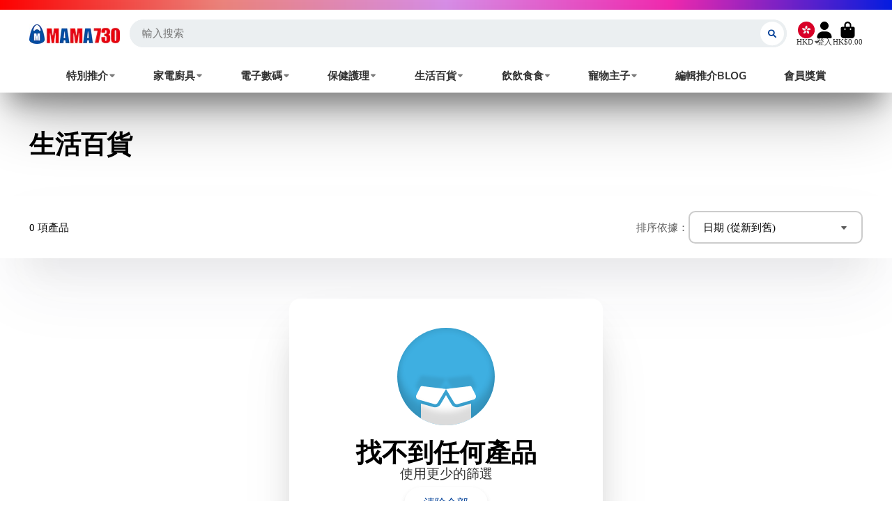

--- FILE ---
content_type: text/html; charset=utf-8
request_url: https://mama730.online/collections/%E7%94%9F%E6%B4%BB%E7%99%BE%E8%B2%A8?page=3
body_size: 65689
content:
<!doctype html>
<html class="no-js" lang="zh-TW">
  <head><!-- SEOAnt Speed Up Script --><script>
const AllowUrlArray_SEOAnt = ['cdn.nfcube.com', 'cdnv2.mycustomizer.com'];
const ForbidUrlArray_SEOAnt = [];
window.WhiteUrlArray_SEOAnt = AllowUrlArray_SEOAnt.map(src => new RegExp(src, 'i'));
window.BlackUrlArray_SEOAnt = ForbidUrlArray_SEOAnt.map(src => new RegExp(src, 'i'));
</script>
<script>
// Limit output
class AllowJsPlugin{constructor(e){const attrArr=["default","defer","async"];this.listener=this.handleListener.bind(this,e),this.jsArr=[],this.attribute=attrArr.reduce(((e,t)=>({...e,[t]:[]})),{});const t=this;e.forEach((e=>window.addEventListener(e,t.listener,{passive:!0})))}handleListener(e){const t=this;return e.forEach((e=>window.removeEventListener(e,t.listener))),"complete"===document.readyState?this.handleDOM():document.addEventListener("readystatechange",(e=>{if("complete"===e.target.readyState)return setTimeout(t.handleDOM.bind(t),1)}))}async handleDOM(){this.pauseEvent(),this.pauseJQuery(),this.getScripts(),this.beforeScripts();for(const e of Object.keys(this.attribute))await this.changeScripts(this.attribute[e]);for(const e of["DOMContentLoaded","readystatechange"])await this.requestRedraw(),document.dispatchEvent(new Event("allowJS-"+e));document.lightJSonreadystatechange&&document.lightJSonreadystatechange();for(const e of["DOMContentLoaded","load"])await this.requestRedraw(),window.dispatchEvent(new Event("allowJS-"+e));await this.requestRedraw(),window.lightJSonload&&window.lightJSonload(),await this.requestRedraw(),this.jsArr.forEach((e=>e(window).trigger("allowJS-jquery-load"))),window.dispatchEvent(new Event("allowJS-pageshow")),await this.requestRedraw(),window.lightJSonpageshow&&window.lightJSonpageshow()}async requestRedraw(){return new Promise((e=>requestAnimationFrame(e)))}getScripts(){document.querySelectorAll("script[type=AllowJs]").forEach((e=>{e.hasAttribute("src")?e.hasAttribute("async")&&e.async?this.attribute.async.push(e):e.hasAttribute("defer")&&e.defer?this.attribute.defer.push(e):this.attribute.default.push(e):this.attribute.default.push(e)}))}beforeScripts(){const e=this,t=Object.keys(this.attribute).reduce(((t,n)=>[...t,...e.attribute[n]]),[]),n=document.createDocumentFragment();t.forEach((e=>{const t=e.getAttribute("src");if(!t)return;const s=document.createElement("link");s.href=t,s.rel="preload",s.as="script",n.appendChild(s)})),document.head.appendChild(n)}async changeScripts(e){let t;for(;t=e.shift();)await this.requestRedraw(),new Promise((e=>{const n=document.createElement("script");[...t.attributes].forEach((e=>{"type"!==e.nodeName&&n.setAttribute(e.nodeName,e.nodeValue)})),t.hasAttribute("src")?(n.addEventListener("load",e),n.addEventListener("error",e)):(n.text=t.text,e()),t.parentNode.replaceChild(n,t)}))}pauseEvent(){const e={};[{obj:document,name:"DOMContentLoaded"},{obj:window,name:"DOMContentLoaded"},{obj:window,name:"load"},{obj:window,name:"pageshow"},{obj:document,name:"readystatechange"}].map((t=>function(t,n){function s(n){return e[t].list.indexOf(n)>=0?"allowJS-"+n:n}e[t]||(e[t]={list:[n],add:t.addEventListener,remove:t.removeEventListener},t.addEventListener=(...n)=>{n[0]=s(n[0]),e[t].add.apply(t,n)},t.removeEventListener=(...n)=>{n[0]=s(n[0]),e[t].remove.apply(t,n)})}(t.obj,t.name))),[{obj:document,name:"onreadystatechange"},{obj:window,name:"onpageshow"}].map((e=>function(e,t){let n=e[t];Object.defineProperty(e,t,{get:()=>n||function(){},set:s=>{e["allowJS"+t]=n=s}})}(e.obj,e.name)))}pauseJQuery(){const e=this;let t=window.jQuery;Object.defineProperty(window,"jQuery",{get:()=>t,set(n){if(!n||!n.fn||!e.jsArr.includes(n))return void(t=n);n.fn.ready=n.fn.init.prototype.ready=e=>{e.bind(document)(n)};const s=n.fn.on;n.fn.on=n.fn.init.prototype.on=function(...e){if(window!==this[0])return s.apply(this,e),this;const t=e=>e.split(" ").map((e=>"load"===e||0===e.indexOf("load.")?"allowJS-jquery-load":e)).join(" ");return"string"==typeof e[0]||e[0]instanceof String?(e[0]=t(e[0]),s.apply(this,e),this):("object"==typeof e[0]&&Object.keys(e[0]).forEach((n=>{delete Object.assign(e[0],{[t(n)]:e[0][n]})[n]})),s.apply(this,e),this)},e.jsArr.push(n),t=n}})}}new AllowJsPlugin(["keydown","wheel","mouseenter","mousemove","mouseleave","touchstart","touchmove","touchend"]);
</script>
<script>
"use strict";function SEOAnt_toConsumableArray(t){if(Array.isArray(t)){for(var e=0,r=Array(t.length);e<t.length;e++)r[e]=t[e];return r}return Array.from(t)}function _0x960a(t,e){var r=_0x3840();return(_0x960a=function(t,e){return t-=247,r[t]})(t,e)}function _0x3840(){var t=["defineProperties","application/javascript","preventDefault","4990555yeBSbh","addEventListener","set","setAttribute","bind","getAttribute","parentElement","WhiteUrlArray_SEOAnt","listener","toString","toLowerCase","every","touchend","SEOAnt scripts can't be lazy loaded","keydown","touchstart","removeChild","length","58IusxNw","BlackUrlArray_SEOAnt","observe","name","value","documentElement","wheel","warn","whitelist","map","tagName","402345HpbWDN","getOwnPropertyDescriptor","head","type","touchmove","removeEventListener","8160iwggKQ","call","beforescriptexecute","some","string","options","push","appendChild","blacklisted","querySelectorAll","5339295FeRgGa","4OtFDAr","filter","57211uwpiMx","nodeType","createElement","src","13296210cxmbJp",'script[type="',"1744290Faeint","test","forEach","script","blacklist","attributes","get","$&","744DdtCNR"];return(_0x3840=function(){return t})()}var _extends=Object.assign||function(t){for(var e=1;e<arguments.length;e++){var r=arguments[e];for(var n in r)Object.prototype.hasOwnProperty.call(r,n)&&(t[n]=r[n])}return t},_slicedToArray=function(){function t(t,e){var r=[],n=!0,o=!1,i=void 0;try{for(var a,c=t[Symbol.iterator]();!(n=(a=c.next()).done)&&(r.push(a.value),!e||r.length!==e);n=!0);}catch(t){o=!0,i=t}finally{try{!n&&c.return&&c.return()}finally{if(o)throw i}}return r}return function(e,r){if(Array.isArray(e))return e;if(Symbol.iterator in Object(e))return t(e,r);throw new TypeError("Invalid attempt to destructure non-iterable instance")}}(),_typeof="function"==typeof Symbol&&"symbol"==typeof Symbol.iterator?function(t){return typeof t}:function(t){return t&&"function"==typeof Symbol&&t.constructor===Symbol&&t!==Symbol.prototype?"symbol":typeof t};(function(t,e){for(var r=_0x960a,n=t();[];)try{if(531094===parseInt(r(306))/1+-parseInt(r(295))/2*(parseInt(r(312))/3)+-parseInt(r(257))/4*(parseInt(r(277))/5)+-parseInt(r(265))/6+-parseInt(r(259))/7*(-parseInt(r(273))/8)+-parseInt(r(256))/9+parseInt(r(263))/10)break;n.push(n.shift())}catch(t){n.push(n.shift())}})(_0x3840),function(){var t=_0x960a,e="javascript/blocked",r={blacklist:window[t(296)],whitelist:window[t(284)]},n={blacklisted:[]},o=function(n,o){return n&&(!o||o!==e)&&(!r.blacklist||r[t(269)][t(249)](function(e){return e[t(266)](n)}))&&(!r[t(303)]||r.whitelist[t(288)](function(e){return!e[t(266)](n)}))},i=function(e){var n=t,o=e[n(282)](n(262));return r[n(269)]&&r.blacklist[n(288)](function(t){return!t.test(o)})||r[n(303)]&&r.whitelist[n(249)](function(t){return t[n(266)](o)})},a=new MutationObserver(function(r){for(var i=t,a=0;a<r[i(294)];a++)for(var c=r[a].addedNodes,u=0;u<c.length;u++)!function(t){var r=c[t];if(1===r[i(260)]&&"SCRIPT"===r[i(305)]){var a=r[i(262)],u=r[i(309)];if(o(a,u)){n.blacklisted[i(252)]([r,r.type]),r[i(309)]=e;var s=function t(n){var o=i;r[o(282)](o(309))===e&&n[o(276)](),r[o(311)](o(248),t)};r[i(278)](i(248),s),r[i(283)]&&r[i(283)][i(293)](r)}}}(u)});a[t(297)](document[t(300)],{childList:!![],subtree:!![]});var c=/[|\{}()\[\]^$+*?.]/g,u=function(){for(var o=arguments.length,u=Array(o),s=0;s<o;s++)u[s]=arguments[s];var l=t;u[l(294)]<1?(r[l(269)]=[],r[l(303)]=[]):(r.blacklist&&(r[l(269)]=r.blacklist[l(258)](function(t){return u[l(288)](function(e){var r=l;return(void 0===e?"undefined":_typeof(e))===r(250)?!t.test(e):e instanceof RegExp?t.toString()!==e.toString():void 0})})),r[l(303)]&&(r[l(303)]=[].concat(SEOAnt_toConsumableArray(r[l(303)]),SEOAnt_toConsumableArray(u.map(function(t){var e=l;if("string"==typeof t){var n=t.replace(c,e(272)),o=".*"+n+".*";if(r[e(303)][e(288)](function(t){return t[e(286)]()!==o[e(286)]()}))return new RegExp(o)}else if(t instanceof RegExp&&r[e(303)][e(288)](function(r){return r[e(286)]()!==t.toString()}))return t;return null})[l(258)](Boolean)))));for(var f=document[l(255)](l(264)+e+'"]'),p=0;p<f[l(294)];p++){var y=f[p];i(y)&&(n[l(254)][l(252)]([y,l(275)]),y[l(283)][l(293)](y))}var v=0;[].concat(SEOAnt_toConsumableArray(n[l(254)]))[l(267)](function(t,e){var r=_slicedToArray(t,2),o=r[0],a=r[1],c=l;if(i(o)){for(var u=document.createElement("script"),s=0;s<o.attributes.length;s++){var f=o[c(270)][s];f[c(298)]!==c(262)&&f.name!==c(309)&&u.setAttribute(f.name,o.attributes[s][c(299)])}u[c(280)](c(262),o[c(262)]),u.setAttribute("type",a||c(275)),document[c(308)][c(253)](u),n[c(254)].splice(e-v,1),v++}}),r[l(269)]&&r.blacklist.length<1&&a.disconnect()},s=document.createElement,l={src:Object[t(307)](HTMLScriptElement.prototype,t(262)),type:Object[t(307)](HTMLScriptElement.prototype,t(309))};document[t(261)]=function(){for(var r=t,n=arguments.length,i=Array(n),a=0;a<n;a++)i[a]=arguments[a];if(i[0][r(287)]()!==r(268))return s[r(281)](document).apply(void 0,i);var c=s.bind(document).apply(void 0,i);try{Object[r(274)](c,{src:_extends({},l[r(262)],{set:function(t){var n=r;o(t,c[n(309)])&&l.type[n(279)][n(247)](this,e),l[n(262)][n(279)].call(this,t)}}),type:_extends({},l[r(309)],{get:function(){var t=r,n=l[t(309)][t(271)][t(247)](this);return n===e||o(this[t(262)],n)?null:n},set:function(t){var n=r,i=o(c[n(262)],c[n(309)])?e:t;l.type[n(279)][n(247)](this,i)}})}),c.setAttribute=function(t,e){var n=r;t===n(309)||t===n(262)?c[t]=e:HTMLScriptElement.prototype[n(280)][n(247)](c,t,e)}}catch(t){console[r(302)](r(290),t)}return c},[t(291),"mousemove",t(289),t(310),t(292),t(301)][t(304)](function(t){return{type:t,listener:function(){return u()},options:{passive:!![]}}}).forEach(function(e){var r=t;document[r(278)](e[r(309)],e[r(285)],e[r(251)])})}();
</script>
<!-- /SEOAnt Speed Up Script -->
<!-- Canonical url custom logic injected by StoreSEO - Start --><!-- Canonical url custom logic injected by StoreSEO - End -->

  <!-- Global site tag (gtag.js) - Google Analytics -->
  <script async src="https://www.googletagmanager.com/gtag/js?id=G-V9WG275M8L"></script>
  <script>
    window.dataLayer = window.dataLayer || [];
    function gtag(){dataLayer.push(arguments);}
    gtag('js', new Date());

    gtag('config', 'G-V9WG275M8L');
  </script>
  <!-- End Google Tag Manager -->
  <meta name="facebook-domain-verification" content="w82m5du79k6hxif38lmxtb56rxpq9k" />
  <!-- Added by AVADA Joy -->
  <script>
  window.AVADA_JOY = window.AVADA_JOY || {};
  window.AVADA_JOY.shopId = 'rf95E4gXMiGALaTcdn5O';
  window.AVADA_JOY.status = true;
  window.AVADA_JOY.account_enabled = true;
  window.AVADA_JOY.login_url = "\/account\/login";
  window.AVADA_JOY.register_url = "\/account\/register";
  window.AVADA_JOY.customer = {
    id: null,
    email: null,
    first_name: null,
    last_name: null,
    point: null
  };
</script>
  <!-- /Added by AVADA Joy -->
 
    <script src='//mama730.online/cdn/shop/t/29/assets/product_boom_points.js?v=181244079212674644061684136399' defer='defer' ></script> 
    <script id='bm_product_variants' type='application/json'>
        null
    </script>
    <script id='bm_product_selected_or_first_available_variant' type='application/json'>
        null
    </script>
    <script id='bm_product_metafields' type='application/json'>
        1694649905
    </script>
    <meta charset="utf-8">
    <meta http-equiv="X-UA-Compatible" content="IE=edge">
    <meta name="viewport" content="width=device-width,initial-scale=1">
    <meta name="theme-color" content="">
    <link rel="canonical" href="https://mama730.online/collections/%e7%94%9f%e6%b4%bb%e7%99%be%e8%b2%a8?page=3">
    <link rel="preconnect" href="https://cdn.shopify.com" crossorigin><link rel="icon" type="image/png" href="//mama730.online/cdn/shop/files/mama_bag_icon_32x32px_32x32.jpg?v=1672806528"><link rel="preconnect" href="https://fonts.shopifycdn.com" crossorigin><title>
      生活百貨
 &ndash; Page 3 &ndash; MAMA730</title>

    
      <meta name="description" content="">
    

    

<meta property="og:site_name" content="MAMA730">
<meta property="og:url" content="https://mama730.online/collections/%e7%94%9f%e6%b4%bb%e7%99%be%e8%b2%a8?page=3">
<meta property="og:title" content="生活百貨">
<meta property="og:type" content="product.group">
<meta property="og:description" content="AM730 一站式網購平台，給你無限驚喜。提供飲飲食食、扮靚護膚、寵物用品、戶外露營用品 、 電子潮物 、休閒娛樂及精選商戶直送好物。我們購物平台上的產品，都是經專人在世界各地搜羅回港，總有一款啱你心意。貨源穩定，商戶直送，務求準時送貨上門，同時為香港網上顧客帶來多一點點意想不到的貼心體驗。"><meta property="og:image" content="http://mama730.online/cdn/shop/collections/20.png?v=1668065321">
  <meta property="og:image:secure_url" content="https://mama730.online/cdn/shop/collections/20.png?v=1668065321">
  <meta property="og:image:width" content="1200">
  <meta property="og:image:height" content="1200"><meta name="twitter:card" content="summary_large_image">
<meta name="twitter:title" content="生活百貨">
<meta name="twitter:description" content="AM730 一站式網購平台，給你無限驚喜。提供飲飲食食、扮靚護膚、寵物用品、戶外露營用品 、 電子潮物 、休閒娛樂及精選商戶直送好物。我們購物平台上的產品，都是經專人在世界各地搜羅回港，總有一款啱你心意。貨源穩定，商戶直送，務求準時送貨上門，同時為香港網上顧客帶來多一點點意想不到的貼心體驗。">


    <script>window.performance && window.performance.mark && window.performance.mark('shopify.content_for_header.start');</script><meta name="google-site-verification" content="rZXwVlme1nzpKMDvVFUNeSsiW2y6UtuW9hNToO5pnZA">
<meta name="google-site-verification" content="1Tol_qE72W1CCPRqEYEvlng3rvuutIv_vyZshfz3PDg">
<meta name="google-site-verification" content="waB3nL63soHQuF6DWGQA4Zf9Joioel67GTNksEnHwGQ">
<meta name="google-site-verification" content="47t2zgqpfc4xGQQQ9kEglyu_0J-TaYIdbgBjhA9rSHg">
<meta name="facebook-domain-verification" content="v6xooxt598czyf2f1t6tv4rj5n9hv3">
<meta id="shopify-digital-wallet" name="shopify-digital-wallet" content="/51671629982/digital_wallets/dialog">
<link rel="alternate" type="application/atom+xml" title="Feed" href="/collections/%E7%94%9F%E6%B4%BB%E7%99%BE%E8%B2%A8.atom" />
<link rel="prev" href="/collections/%E7%94%9F%E6%B4%BB%E7%99%BE%E8%B2%A8?page=2">
<link rel="alternate" type="application/json+oembed" href="https://mama730.online/collections/%e7%94%9f%e6%b4%bb%e7%99%be%e8%b2%a8.oembed?page=3">
<script async="async" src="/checkouts/internal/preloads.js?locale=zh-HK"></script>
<script id="shopify-features" type="application/json">{"accessToken":"f15b26c8137c9bc3f7a764a51ee6defd","betas":["rich-media-storefront-analytics"],"domain":"mama730.online","predictiveSearch":false,"shopId":51671629982,"locale":"zh-tw"}</script>
<script>var Shopify = Shopify || {};
Shopify.shop = "am730.myshopify.com";
Shopify.locale = "zh-TW";
Shopify.currency = {"active":"HKD","rate":"1.0"};
Shopify.country = "HK";
Shopify.theme = {"name":"ShowTime (PPL)","id":135632355580,"schema_name":"ShowTime","schema_version":"7.4.1","theme_store_id":687,"role":"main"};
Shopify.theme.handle = "null";
Shopify.theme.style = {"id":null,"handle":null};
Shopify.cdnHost = "mama730.online/cdn";
Shopify.routes = Shopify.routes || {};
Shopify.routes.root = "/";</script>
<script type="module">!function(o){(o.Shopify=o.Shopify||{}).modules=!0}(window);</script>
<script>!function(o){function n(){var o=[];function n(){o.push(Array.prototype.slice.apply(arguments))}return n.q=o,n}var t=o.Shopify=o.Shopify||{};t.loadFeatures=n(),t.autoloadFeatures=n()}(window);</script>
<script id="shop-js-analytics" type="application/json">{"pageType":"collection"}</script>
<script defer="defer" async type="module" src="//mama730.online/cdn/shopifycloud/shop-js/modules/v2/client.init-shop-cart-sync_CaiaFhqz.zh-TW.esm.js"></script>
<script defer="defer" async type="module" src="//mama730.online/cdn/shopifycloud/shop-js/modules/v2/chunk.common_D2dUwcVR.esm.js"></script>
<script defer="defer" async type="module" src="//mama730.online/cdn/shopifycloud/shop-js/modules/v2/chunk.modal_CdafGFEy.esm.js"></script>
<script type="module">
  await import("//mama730.online/cdn/shopifycloud/shop-js/modules/v2/client.init-shop-cart-sync_CaiaFhqz.zh-TW.esm.js");
await import("//mama730.online/cdn/shopifycloud/shop-js/modules/v2/chunk.common_D2dUwcVR.esm.js");
await import("//mama730.online/cdn/shopifycloud/shop-js/modules/v2/chunk.modal_CdafGFEy.esm.js");

  window.Shopify.SignInWithShop?.initShopCartSync?.({"fedCMEnabled":true,"windoidEnabled":true});

</script>
<script id="__st">var __st={"a":51671629982,"offset":28800,"reqid":"6fb1b6a9-47b9-4c93-a163-53a0595b61b1-1769442395","pageurl":"mama730.online\/collections\/%E7%94%9F%E6%B4%BB%E7%99%BE%E8%B2%A8?page=3","u":"c6a0f082db11","p":"collection","rtyp":"collection","rid":398707392764};</script>
<script>window.ShopifyPaypalV4VisibilityTracking = true;</script>
<script id="form-persister">!function(){'use strict';const t='contact',e='new_comment',n=[[t,t],['blogs',e],['comments',e],[t,'customer']],o='password',r='form_key',c=['recaptcha-v3-token','g-recaptcha-response','h-captcha-response',o],s=()=>{try{return window.sessionStorage}catch{return}},i='__shopify_v',u=t=>t.elements[r],a=function(){const t=[...n].map((([t,e])=>`form[action*='/${t}']:not([data-nocaptcha='true']) input[name='form_type'][value='${e}']`)).join(',');var e;return e=t,()=>e?[...document.querySelectorAll(e)].map((t=>t.form)):[]}();function m(t){const e=u(t);a().includes(t)&&(!e||!e.value)&&function(t){try{if(!s())return;!function(t){const e=s();if(!e)return;const n=u(t);if(!n)return;const o=n.value;o&&e.removeItem(o)}(t);const e=Array.from(Array(32),(()=>Math.random().toString(36)[2])).join('');!function(t,e){u(t)||t.append(Object.assign(document.createElement('input'),{type:'hidden',name:r})),t.elements[r].value=e}(t,e),function(t,e){const n=s();if(!n)return;const r=[...t.querySelectorAll(`input[type='${o}']`)].map((({name:t})=>t)),u=[...c,...r],a={};for(const[o,c]of new FormData(t).entries())u.includes(o)||(a[o]=c);n.setItem(e,JSON.stringify({[i]:1,action:t.action,data:a}))}(t,e)}catch(e){console.error('failed to persist form',e)}}(t)}const f=t=>{if('true'===t.dataset.persistBound)return;const e=function(t,e){const n=function(t){return'function'==typeof t.submit?t.submit:HTMLFormElement.prototype.submit}(t).bind(t);return function(){let t;return()=>{t||(t=!0,(()=>{try{e(),n()}catch(t){(t=>{console.error('form submit failed',t)})(t)}})(),setTimeout((()=>t=!1),250))}}()}(t,(()=>{m(t)}));!function(t,e){if('function'==typeof t.submit&&'function'==typeof e)try{t.submit=e}catch{}}(t,e),t.addEventListener('submit',(t=>{t.preventDefault(),e()})),t.dataset.persistBound='true'};!function(){function t(t){const e=(t=>{const e=t.target;return e instanceof HTMLFormElement?e:e&&e.form})(t);e&&m(e)}document.addEventListener('submit',t),document.addEventListener('DOMContentLoaded',(()=>{const e=a();for(const t of e)f(t);var n;n=document.body,new window.MutationObserver((t=>{for(const e of t)if('childList'===e.type&&e.addedNodes.length)for(const t of e.addedNodes)1===t.nodeType&&'FORM'===t.tagName&&a().includes(t)&&f(t)})).observe(n,{childList:!0,subtree:!0,attributes:!1}),document.removeEventListener('submit',t)}))}()}();</script>
<script integrity="sha256-4kQ18oKyAcykRKYeNunJcIwy7WH5gtpwJnB7kiuLZ1E=" data-source-attribution="shopify.loadfeatures" defer="defer" src="//mama730.online/cdn/shopifycloud/storefront/assets/storefront/load_feature-a0a9edcb.js" crossorigin="anonymous"></script>
<script data-source-attribution="shopify.dynamic_checkout.dynamic.init">var Shopify=Shopify||{};Shopify.PaymentButton=Shopify.PaymentButton||{isStorefrontPortableWallets:!0,init:function(){window.Shopify.PaymentButton.init=function(){};var t=document.createElement("script");t.src="https://mama730.online/cdn/shopifycloud/portable-wallets/latest/portable-wallets.zh-tw.js",t.type="module",document.head.appendChild(t)}};
</script>
<script data-source-attribution="shopify.dynamic_checkout.buyer_consent">
  function portableWalletsHideBuyerConsent(e){var t=document.getElementById("shopify-buyer-consent"),n=document.getElementById("shopify-subscription-policy-button");t&&n&&(t.classList.add("hidden"),t.setAttribute("aria-hidden","true"),n.removeEventListener("click",e))}function portableWalletsShowBuyerConsent(e){var t=document.getElementById("shopify-buyer-consent"),n=document.getElementById("shopify-subscription-policy-button");t&&n&&(t.classList.remove("hidden"),t.removeAttribute("aria-hidden"),n.addEventListener("click",e))}window.Shopify?.PaymentButton&&(window.Shopify.PaymentButton.hideBuyerConsent=portableWalletsHideBuyerConsent,window.Shopify.PaymentButton.showBuyerConsent=portableWalletsShowBuyerConsent);
</script>
<script data-source-attribution="shopify.dynamic_checkout.cart.bootstrap">document.addEventListener("DOMContentLoaded",(function(){function t(){return document.querySelector("shopify-accelerated-checkout-cart, shopify-accelerated-checkout")}if(t())Shopify.PaymentButton.init();else{new MutationObserver((function(e,n){t()&&(Shopify.PaymentButton.init(),n.disconnect())})).observe(document.body,{childList:!0,subtree:!0})}}));
</script>

<script>window.performance && window.performance.mark && window.performance.mark('shopify.content_for_header.end');</script>

    

<style data-shopify>
    
    
    
    
    @font-face {
  font-family: Nunito;
  font-weight: 700;
  font-style: normal;
  font-display: swap;
  src: url("//mama730.online/cdn/fonts/nunito/nunito_n7.37cf9b8cf43b3322f7e6e13ad2aad62ab5dc9109.woff2") format("woff2"),
       url("//mama730.online/cdn/fonts/nunito/nunito_n7.45cfcfadc6630011252d54d5f5a2c7c98f60d5de.woff") format("woff");
}


    :root {
    --font-body-family: "New York", Iowan Old Style, Apple Garamond, Baskerville, Times New Roman, Droid Serif, Times, Source Serif Pro, serif, Apple Color Emoji, Segoe UI Emoji, Segoe UI Symbol;
    --font-body-style: normal;
    --font-body-weight: 400;
    --font-body-weight-bold: ;

    --font-heading-family: Nunito, sans-serif;
    --font-heading-style: normal;
    --font-heading-weight: 700;

    --font-scale: 1.0;

    
    --color-g-text: #000000;--color-g-text-alpha-80: rgba(0, 0, 0, 0.8);
    --color-g-text-alpha-70: rgba(0, 0, 0, 0.7);
    --color-g-text-alpha-50: rgba(0, 0, 0, 0.5);
    --color-g-text-alpha-60: rgba(0, 0, 0, 0.6);
    --color-g-text-alpha-40: rgba(0, 0, 0, 0.4);
    --color-g-text-alpha-30: rgba(0, 0, 0, 0.3);
    --color-g-text-alpha-20: rgba(0, 0, 0, 0.2);
    --color-g-text-alpha-10: rgba(0, 0, 0, 0.1);

    --color-g-bg: #FFFFFF;
    --color-g-bg-alpha-0: rgba(255, 255, 255, 0);
    --color-g-bg-alpha-70: rgba(255, 255, 255, 0.7);
    --color-g-bg-border: #cccccc;
    --color-g-fg: #FFFFFF;
    --color-g-fg-alpha-70: rgba(255, 255, 255, 0.7);
    --color-g-fg-d10: #e6e6e6;
    --color-g-fg-d20: #cccccc;
    --color-g-accent: #3EAFE1;
    --color-g-sale: #f8747c;
    --color-g-warning: #f8747c;
    --color-g-success: #198754;
    --color-g-danger: #dc3545;
    --color-g-star-rating: #004ea1;

    --color-g-button-text: #004098;
    --color-g-button-bg: #ffffff;
    --color-g-button-bg-hover: #f2f2f2;
    --color-g-button-shadow-l1: rgba(179, 179, 179, 0.3);
    --color-g-button-shadow-l2: rgba(179, 179, 179, 0.15);
    --color-g-button-shadow-l3: #d1d1d1;
    --color-g-button-bg-gradient: #ffffff;

    --color-g-button-buy-it-now-text: #ffffff;
    --color-g-button-buy-it-now-bg: #8c93c8;
    --color-g-button-buy-it-now-bg-hover: #7b83c0;

    --color-g-product-badge-sale: #DC3545;
    --color-g-product-badge-sold-out: #7D959F;

    --border-radius-base: 1.125rem;
    --border-radius-inner: 0.7rem;
    --transition-base: 0.3s;

    --box-shadow-large: rgb(50 50 93 / 25%) 0px 50px 100px -20px, rgb(0 0 0 / 30%) 0px 30px 60px -30px;

    --container-width: 1280px;
    --container-spacer: min(3rem, 5vw);
    }
</style>
<link rel="preload" as="font" href="//mama730.online/cdn/fonts/nunito/nunito_n7.37cf9b8cf43b3322f7e6e13ad2aad62ab5dc9109.woff2" type="font/woff2" crossorigin><script>
      document.documentElement.className = document.documentElement.className.replace('no-js', 'js');
      if (Shopify.designMode) {
        document.documentElement.classList.add('shopify-design-mode');
      }
      function lazyImageOnLoad(img) {
        img.setAttribute('loaded', '');
      }
    </script>

  
  <link href="//mama730.online/cdn/shop/t/29/assets/core.css?v=129391743667040687291670048662" rel="stylesheet" type="text/css" media="all" />

  

  
<!-- Font icon for header icons -->
<link href="https://wishlisthero-assets.revampco.com/safe-icons/css/wishlisthero-icons.css" rel="stylesheet"/>
<!-- Style for floating buttons and others -->
<style type="text/css">
    .wishlisthero-floating {
        position: absolute;
          right:5px;
        top: 5px;
        z-index: 23;
        border-radius: 100%;
    }

    .wishlisthero-floating:hover {
        background-color: rgba(0, 0, 0, 0.05);
    }

    .wishlisthero-floating button {
        font-size: 20px !important;
        width: 40px !important;
        padding: 0.125em 0 0 !important;
    }
.MuiTypography-body2 ,.MuiTypography-body1 ,.MuiTypography-caption ,.MuiTypography-button ,.MuiTypography-h1 ,.MuiTypography-h2 ,.MuiTypography-h3 ,.MuiTypography-h4 ,.MuiTypography-h5 ,.MuiTypography-h6 ,.MuiTypography-subtitle1 ,.MuiTypography-subtitle2 ,.MuiTypography-overline , MuiButton-root,  .MuiCardHeader-title a{
     font-family: inherit !important; /*Roboto, Helvetica, Arial, sans-serif;*/
}
.MuiTypography-h1 , .MuiTypography-h2 , .MuiTypography-h3 , .MuiTypography-h4 , .MuiTypography-h5 , .MuiTypography-h6 ,  .MuiCardHeader-title a{
     font-family: Nunito, sans-serif !important;
     font-family: ,  !important;
     font-family: ,  !important;
     font-family: ,  !important;
}

    /****************************************************************************************/
    /* For some theme shared view need some spacing */
    /*
    #wishlist-hero-shared-list-view {
  margin-top: 15px;
  margin-bottom: 15px;
}
#wishlist-hero-shared-list-view h1 {
  padding-left: 5px;
}

#wishlisthero-product-page-button-container {
  padding-top: 15px;
}
*/
    /****************************************************************************************/
    /* #wishlisthero-product-page-button-container button {
  padding-left: 1px !important;
} */
    /****************************************************************************************/
    /* Customize the indicator when wishlist has items AND the normal indicator not working */
/*     span.wishlist-hero-items-count {

  top: 0px;
  right: -6px;



}

@media screen and (max-width: 749px){
.wishlisthero-product-page-button-container{
width:100%
}
.wishlisthero-product-page-button-container button{
 margin-left:auto !important; margin-right: auto !important;
}
}
@media screen and (max-width: 749px) {
span.wishlist-hero-items-count {
top: 10px;
right: 3px;
}
}*/
</style>
<script>window.wishlisthero_cartDotClasses=['site-header__cart-count', 'is-visible'];</script>
 <script type='text/javascript'>try{
   window.WishListHero_setting = {"ButtonColor":"rgba(249, 126, 126, 1)","IconColor":"rgba(255, 255, 255, 1)","IconType":"Heart","ButtonTextBeforeAdding":"加入喜愛清單","ButtonTextAfterAdding":"已加入喜愛清單","AnimationAfterAddition":"None","ButtonTextAddToCart":"加入購物車","ButtonTextOutOfStock":"售罄","ButtonTextAddAllToCart":"全部產品加入購物車","ButtonTextRemoveAllToCart":"刪除所有產品","AddedProductNotificationText":"產品已成功加入清單","AddedProductToCartNotificationText":"產品已加入購物車","ViewCartLinkText":"檢視購物車","SharePopup_TitleText":"分享我的清單","SharePopup_shareBtnText":"分享","SharePopup_shareHederText":"分享至社交平台","SharePopup_shareCopyText":"複製及分享清單連結","SharePopup_shareCancelBtnText":"取消","SharePopup_shareCopyBtnText":"複製","SendEMailPopup_BtnText":"電郵","SendEMailPopup_FromText":"寄件人","SendEMailPopup_ToText":"收件人電郵","SendEMailPopup_BodyText":"內容","SendEMailPopup_SendBtnText":"傳送","SendEMailPopup_TitleText":"電郵傳送我的清單","AddProductMessageText":"確定將全部產品加入購物車? ","RemoveProductMessageText":"確定將此產品從清單中刪除? ","RemoveAllProductMessageText":"確定將全部產品從清單中刪除? ","RemovedProductNotificationText":"產品已從清單中刪除","AddAllOutOfStockProductNotificationText":"加入購物車時有點問題! 請稍後再嘗試! ","RemovePopupOkText":"是","RemovePopup_HeaderText":"請確定?","ViewWishlistText":"檢視喜愛清單","EmptyWishlistText":"喜愛清單沒有產品","BuyNowButtonText":"立即購買","BuyNowButtonColor":"rgb(144, 86, 162)","BuyNowTextButtonColor":"rgb(255, 255, 255)","Wishlist_Title":"喜愛清單","WishlistHeaderTitleAlignment":"Left","WishlistProductImageSize":"Normal","PriceColor":"rgba(255, 0, 0, 1)","HeaderFontSize":"30","PriceFontSize":"18","ProductNameFontSize":"16","LaunchPointType":"floating_point","DisplayWishlistAs":"popup_window","DisplayButtonAs":"button_with_icon","PopupSize":"md","HideAddToCartButton":false,"NoRedirectAfterAddToCart":false,"DisableGuestCustomer":true,"LoginPopupContent":"請先登入","LoginPopupLoginBtnText":"登入","LoginPopupContentFontSize":"20","NotificationPopupPosition":"right","WishlistButtonTextColor":"rgba(255, 255, 255, 1)","EnableRemoveFromWishlistAfterAddButtonText":"從清單移除","_id":"63bb8727460043243db13e32","EnableCollection":false,"EnableShare":true,"RemovePowerBy":false,"EnableFBPixel":false,"DisapleApp":false,"FloatPointPossition":"left","HeartStateToggle":true,"HeaderMenuItemsIndicator":true,"EnableRemoveFromWishlistAfterAdd":true,"ShareViaEmailSubject":"##wishlist_hero_share_email_customer_name## 與你分享購物清單 | MAMA730 ","Shop":"am730.myshopify.com","shop":"am730.myshopify.com","Status":"Active","Plan":"FREE"};  
  }catch(e){ console.error('Error loading config',e); } </script>
  




<!-- Noindex, nofollow tag inserted by StoreSEO - Start --><!-- Noindex, nofollow tag inserted by StoreSEO - End -->

<!-- Custom social media preview logic inserted by StoreSEO - Start --><!-- Custom social media preview logic inserted by StoreSEO - End -->

                      <script src="//mama730.online/cdn/shop/t/29/assets/bss-file-configdata.js?v=19453381437224918031686711044" type="text/javascript"></script> <script src="//mama730.online/cdn/shop/t/29/assets/bss-file-configdata-banner.js?v=151034973688681356691686711047" type="text/javascript"></script> <script src="//mama730.online/cdn/shop/t/29/assets/bss-file-configdata-popup.js?v=173992696638277510541686711047" type="text/javascript"></script><script>
                if (typeof BSS_PL == 'undefined') {
                    var BSS_PL = {};
                }
                var bssPlApiServer = "https://product-labels-pro.bsscommerce.com";
                BSS_PL.customerTags = 'null';
                BSS_PL.customerId = 'null';
                BSS_PL.configData = configDatas;
                BSS_PL.configDataBanner = configDataBanners ? configDataBanners : [];
                BSS_PL.configDataPopup = configDataPopups ? configDataPopups : [];
                BSS_PL.storeId = 16381;
                BSS_PL.currentPlan = "free";
                BSS_PL.storeIdCustomOld = "10678";
                BSS_PL.storeIdOldWIthPriority = "12200";
                BSS_PL.apiServerProduction = "https://product-labels-pro.bsscommerce.com";
                
                BSS_PL.integration = {"laiReview":{"status":0,"config":[]}}
                </script>
            <style>
.homepage-slideshow .slick-slide .bss_pl_img {
    visibility: hidden !important;
}
</style><script>function fixBugForStores($, BSS_PL, parent, page, htmlLabel) { return false;}</script>

    <script type="text/javascript">
      (function(c,l,a,r,i,t,y){
          c[a]=c[a]||function(){(c[a].q=c[a].q||[]).push(arguments)};
          t=l.createElement(r);t.async=1;t.src="https://www.clarity.ms/tag/"+i;
          y=l.getElementsByTagName(r)[0];y.parentNode.insertBefore(t,y);
      })(window, document, "clarity", "script", "k2i3r7xb17");
    </script>
<link href="https://monorail-edge.shopifysvc.com" rel="dns-prefetch">
<script>(function(){if ("sendBeacon" in navigator && "performance" in window) {try {var session_token_from_headers = performance.getEntriesByType('navigation')[0].serverTiming.find(x => x.name == '_s').description;} catch {var session_token_from_headers = undefined;}var session_cookie_matches = document.cookie.match(/_shopify_s=([^;]*)/);var session_token_from_cookie = session_cookie_matches && session_cookie_matches.length === 2 ? session_cookie_matches[1] : "";var session_token = session_token_from_headers || session_token_from_cookie || "";function handle_abandonment_event(e) {var entries = performance.getEntries().filter(function(entry) {return /monorail-edge.shopifysvc.com/.test(entry.name);});if (!window.abandonment_tracked && entries.length === 0) {window.abandonment_tracked = true;var currentMs = Date.now();var navigation_start = performance.timing.navigationStart;var payload = {shop_id: 51671629982,url: window.location.href,navigation_start,duration: currentMs - navigation_start,session_token,page_type: "collection"};window.navigator.sendBeacon("https://monorail-edge.shopifysvc.com/v1/produce", JSON.stringify({schema_id: "online_store_buyer_site_abandonment/1.1",payload: payload,metadata: {event_created_at_ms: currentMs,event_sent_at_ms: currentMs}}));}}window.addEventListener('pagehide', handle_abandonment_event);}}());</script>
<script id="web-pixels-manager-setup">(function e(e,d,r,n,o){if(void 0===o&&(o={}),!Boolean(null===(a=null===(i=window.Shopify)||void 0===i?void 0:i.analytics)||void 0===a?void 0:a.replayQueue)){var i,a;window.Shopify=window.Shopify||{};var t=window.Shopify;t.analytics=t.analytics||{};var s=t.analytics;s.replayQueue=[],s.publish=function(e,d,r){return s.replayQueue.push([e,d,r]),!0};try{self.performance.mark("wpm:start")}catch(e){}var l=function(){var e={modern:/Edge?\/(1{2}[4-9]|1[2-9]\d|[2-9]\d{2}|\d{4,})\.\d+(\.\d+|)|Firefox\/(1{2}[4-9]|1[2-9]\d|[2-9]\d{2}|\d{4,})\.\d+(\.\d+|)|Chrom(ium|e)\/(9{2}|\d{3,})\.\d+(\.\d+|)|(Maci|X1{2}).+ Version\/(15\.\d+|(1[6-9]|[2-9]\d|\d{3,})\.\d+)([,.]\d+|)( \(\w+\)|)( Mobile\/\w+|) Safari\/|Chrome.+OPR\/(9{2}|\d{3,})\.\d+\.\d+|(CPU[ +]OS|iPhone[ +]OS|CPU[ +]iPhone|CPU IPhone OS|CPU iPad OS)[ +]+(15[._]\d+|(1[6-9]|[2-9]\d|\d{3,})[._]\d+)([._]\d+|)|Android:?[ /-](13[3-9]|1[4-9]\d|[2-9]\d{2}|\d{4,})(\.\d+|)(\.\d+|)|Android.+Firefox\/(13[5-9]|1[4-9]\d|[2-9]\d{2}|\d{4,})\.\d+(\.\d+|)|Android.+Chrom(ium|e)\/(13[3-9]|1[4-9]\d|[2-9]\d{2}|\d{4,})\.\d+(\.\d+|)|SamsungBrowser\/([2-9]\d|\d{3,})\.\d+/,legacy:/Edge?\/(1[6-9]|[2-9]\d|\d{3,})\.\d+(\.\d+|)|Firefox\/(5[4-9]|[6-9]\d|\d{3,})\.\d+(\.\d+|)|Chrom(ium|e)\/(5[1-9]|[6-9]\d|\d{3,})\.\d+(\.\d+|)([\d.]+$|.*Safari\/(?![\d.]+ Edge\/[\d.]+$))|(Maci|X1{2}).+ Version\/(10\.\d+|(1[1-9]|[2-9]\d|\d{3,})\.\d+)([,.]\d+|)( \(\w+\)|)( Mobile\/\w+|) Safari\/|Chrome.+OPR\/(3[89]|[4-9]\d|\d{3,})\.\d+\.\d+|(CPU[ +]OS|iPhone[ +]OS|CPU[ +]iPhone|CPU IPhone OS|CPU iPad OS)[ +]+(10[._]\d+|(1[1-9]|[2-9]\d|\d{3,})[._]\d+)([._]\d+|)|Android:?[ /-](13[3-9]|1[4-9]\d|[2-9]\d{2}|\d{4,})(\.\d+|)(\.\d+|)|Mobile Safari.+OPR\/([89]\d|\d{3,})\.\d+\.\d+|Android.+Firefox\/(13[5-9]|1[4-9]\d|[2-9]\d{2}|\d{4,})\.\d+(\.\d+|)|Android.+Chrom(ium|e)\/(13[3-9]|1[4-9]\d|[2-9]\d{2}|\d{4,})\.\d+(\.\d+|)|Android.+(UC? ?Browser|UCWEB|U3)[ /]?(15\.([5-9]|\d{2,})|(1[6-9]|[2-9]\d|\d{3,})\.\d+)\.\d+|SamsungBrowser\/(5\.\d+|([6-9]|\d{2,})\.\d+)|Android.+MQ{2}Browser\/(14(\.(9|\d{2,})|)|(1[5-9]|[2-9]\d|\d{3,})(\.\d+|))(\.\d+|)|K[Aa][Ii]OS\/(3\.\d+|([4-9]|\d{2,})\.\d+)(\.\d+|)/},d=e.modern,r=e.legacy,n=navigator.userAgent;return n.match(d)?"modern":n.match(r)?"legacy":"unknown"}(),u="modern"===l?"modern":"legacy",c=(null!=n?n:{modern:"",legacy:""})[u],f=function(e){return[e.baseUrl,"/wpm","/b",e.hashVersion,"modern"===e.buildTarget?"m":"l",".js"].join("")}({baseUrl:d,hashVersion:r,buildTarget:u}),m=function(e){var d=e.version,r=e.bundleTarget,n=e.surface,o=e.pageUrl,i=e.monorailEndpoint;return{emit:function(e){var a=e.status,t=e.errorMsg,s=(new Date).getTime(),l=JSON.stringify({metadata:{event_sent_at_ms:s},events:[{schema_id:"web_pixels_manager_load/3.1",payload:{version:d,bundle_target:r,page_url:o,status:a,surface:n,error_msg:t},metadata:{event_created_at_ms:s}}]});if(!i)return console&&console.warn&&console.warn("[Web Pixels Manager] No Monorail endpoint provided, skipping logging."),!1;try{return self.navigator.sendBeacon.bind(self.navigator)(i,l)}catch(e){}var u=new XMLHttpRequest;try{return u.open("POST",i,!0),u.setRequestHeader("Content-Type","text/plain"),u.send(l),!0}catch(e){return console&&console.warn&&console.warn("[Web Pixels Manager] Got an unhandled error while logging to Monorail."),!1}}}}({version:r,bundleTarget:l,surface:e.surface,pageUrl:self.location.href,monorailEndpoint:e.monorailEndpoint});try{o.browserTarget=l,function(e){var d=e.src,r=e.async,n=void 0===r||r,o=e.onload,i=e.onerror,a=e.sri,t=e.scriptDataAttributes,s=void 0===t?{}:t,l=document.createElement("script"),u=document.querySelector("head"),c=document.querySelector("body");if(l.async=n,l.src=d,a&&(l.integrity=a,l.crossOrigin="anonymous"),s)for(var f in s)if(Object.prototype.hasOwnProperty.call(s,f))try{l.dataset[f]=s[f]}catch(e){}if(o&&l.addEventListener("load",o),i&&l.addEventListener("error",i),u)u.appendChild(l);else{if(!c)throw new Error("Did not find a head or body element to append the script");c.appendChild(l)}}({src:f,async:!0,onload:function(){if(!function(){var e,d;return Boolean(null===(d=null===(e=window.Shopify)||void 0===e?void 0:e.analytics)||void 0===d?void 0:d.initialized)}()){var d=window.webPixelsManager.init(e)||void 0;if(d){var r=window.Shopify.analytics;r.replayQueue.forEach((function(e){var r=e[0],n=e[1],o=e[2];d.publishCustomEvent(r,n,o)})),r.replayQueue=[],r.publish=d.publishCustomEvent,r.visitor=d.visitor,r.initialized=!0}}},onerror:function(){return m.emit({status:"failed",errorMsg:"".concat(f," has failed to load")})},sri:function(e){var d=/^sha384-[A-Za-z0-9+/=]+$/;return"string"==typeof e&&d.test(e)}(c)?c:"",scriptDataAttributes:o}),m.emit({status:"loading"})}catch(e){m.emit({status:"failed",errorMsg:(null==e?void 0:e.message)||"Unknown error"})}}})({shopId: 51671629982,storefrontBaseUrl: "https://mama730.online",extensionsBaseUrl: "https://extensions.shopifycdn.com/cdn/shopifycloud/web-pixels-manager",monorailEndpoint: "https://monorail-edge.shopifysvc.com/unstable/produce_batch",surface: "storefront-renderer",enabledBetaFlags: ["2dca8a86"],webPixelsConfigList: [{"id":"478150908","configuration":"{\"config\":\"{\\\"google_tag_ids\\\":[\\\"AW-400284104\\\",\\\"GT-NSLF9NC\\\"],\\\"target_country\\\":\\\"HK\\\",\\\"gtag_events\\\":[{\\\"type\\\":\\\"search\\\",\\\"action_label\\\":\\\"G-V9WG275M8L\\\"},{\\\"type\\\":\\\"begin_checkout\\\",\\\"action_label\\\":[\\\"G-V9WG275M8L\\\",\\\"AW-400284104\\\/b-pRCO648KUYEMiz774B\\\"]},{\\\"type\\\":\\\"view_item\\\",\\\"action_label\\\":[\\\"G-V9WG275M8L\\\",\\\"MC-PR799CHGWC\\\"]},{\\\"type\\\":\\\"purchase\\\",\\\"action_label\\\":[\\\"G-V9WG275M8L\\\",\\\"MC-PR799CHGWC\\\",\\\"AW-400284104\\\/zds2COCd6qUYEMiz774B\\\"]},{\\\"type\\\":\\\"page_view\\\",\\\"action_label\\\":[\\\"G-V9WG275M8L\\\",\\\"MC-PR799CHGWC\\\"]},{\\\"type\\\":\\\"add_payment_info\\\",\\\"action_label\\\":\\\"G-V9WG275M8L\\\"},{\\\"type\\\":\\\"add_to_cart\\\",\\\"action_label\\\":[\\\"G-V9WG275M8L\\\",\\\"AW-400284104\\\/XxmZCKuf6KUYEMiz774B\\\"]}],\\\"enable_monitoring_mode\\\":false}\"}","eventPayloadVersion":"v1","runtimeContext":"OPEN","scriptVersion":"b2a88bafab3e21179ed38636efcd8a93","type":"APP","apiClientId":1780363,"privacyPurposes":[],"dataSharingAdjustments":{"protectedCustomerApprovalScopes":["read_customer_address","read_customer_email","read_customer_name","read_customer_personal_data","read_customer_phone"]}},{"id":"168558844","configuration":"{\"pixel_id\":\"431987211574337\",\"pixel_type\":\"facebook_pixel\",\"metaapp_system_user_token\":\"-\"}","eventPayloadVersion":"v1","runtimeContext":"OPEN","scriptVersion":"ca16bc87fe92b6042fbaa3acc2fbdaa6","type":"APP","apiClientId":2329312,"privacyPurposes":["ANALYTICS","MARKETING","SALE_OF_DATA"],"dataSharingAdjustments":{"protectedCustomerApprovalScopes":["read_customer_address","read_customer_email","read_customer_name","read_customer_personal_data","read_customer_phone"]}},{"id":"shopify-app-pixel","configuration":"{}","eventPayloadVersion":"v1","runtimeContext":"STRICT","scriptVersion":"0450","apiClientId":"shopify-pixel","type":"APP","privacyPurposes":["ANALYTICS","MARKETING"]},{"id":"shopify-custom-pixel","eventPayloadVersion":"v1","runtimeContext":"LAX","scriptVersion":"0450","apiClientId":"shopify-pixel","type":"CUSTOM","privacyPurposes":["ANALYTICS","MARKETING"]}],isMerchantRequest: false,initData: {"shop":{"name":"MAMA730","paymentSettings":{"currencyCode":"HKD"},"myshopifyDomain":"am730.myshopify.com","countryCode":"HK","storefrontUrl":"https:\/\/mama730.online"},"customer":null,"cart":null,"checkout":null,"productVariants":[],"purchasingCompany":null},},"https://mama730.online/cdn","fcfee988w5aeb613cpc8e4bc33m6693e112",{"modern":"","legacy":""},{"shopId":"51671629982","storefrontBaseUrl":"https:\/\/mama730.online","extensionBaseUrl":"https:\/\/extensions.shopifycdn.com\/cdn\/shopifycloud\/web-pixels-manager","surface":"storefront-renderer","enabledBetaFlags":"[\"2dca8a86\"]","isMerchantRequest":"false","hashVersion":"fcfee988w5aeb613cpc8e4bc33m6693e112","publish":"custom","events":"[[\"page_viewed\",{}],[\"collection_viewed\",{\"collection\":{\"id\":\"398707392764\",\"title\":\"生活百貨\",\"productVariants\":[]}}]]"});</script><script>
  window.ShopifyAnalytics = window.ShopifyAnalytics || {};
  window.ShopifyAnalytics.meta = window.ShopifyAnalytics.meta || {};
  window.ShopifyAnalytics.meta.currency = 'HKD';
  var meta = {"products":[],"page":{"pageType":"collection","resourceType":"collection","resourceId":398707392764,"requestId":"6fb1b6a9-47b9-4c93-a163-53a0595b61b1-1769442395"}};
  for (var attr in meta) {
    window.ShopifyAnalytics.meta[attr] = meta[attr];
  }
</script>
<script class="analytics">
  (function () {
    var customDocumentWrite = function(content) {
      var jquery = null;

      if (window.jQuery) {
        jquery = window.jQuery;
      } else if (window.Checkout && window.Checkout.$) {
        jquery = window.Checkout.$;
      }

      if (jquery) {
        jquery('body').append(content);
      }
    };

    var hasLoggedConversion = function(token) {
      if (token) {
        return document.cookie.indexOf('loggedConversion=' + token) !== -1;
      }
      return false;
    }

    var setCookieIfConversion = function(token) {
      if (token) {
        var twoMonthsFromNow = new Date(Date.now());
        twoMonthsFromNow.setMonth(twoMonthsFromNow.getMonth() + 2);

        document.cookie = 'loggedConversion=' + token + '; expires=' + twoMonthsFromNow;
      }
    }

    var trekkie = window.ShopifyAnalytics.lib = window.trekkie = window.trekkie || [];
    if (trekkie.integrations) {
      return;
    }
    trekkie.methods = [
      'identify',
      'page',
      'ready',
      'track',
      'trackForm',
      'trackLink'
    ];
    trekkie.factory = function(method) {
      return function() {
        var args = Array.prototype.slice.call(arguments);
        args.unshift(method);
        trekkie.push(args);
        return trekkie;
      };
    };
    for (var i = 0; i < trekkie.methods.length; i++) {
      var key = trekkie.methods[i];
      trekkie[key] = trekkie.factory(key);
    }
    trekkie.load = function(config) {
      trekkie.config = config || {};
      trekkie.config.initialDocumentCookie = document.cookie;
      var first = document.getElementsByTagName('script')[0];
      var script = document.createElement('script');
      script.type = 'text/javascript';
      script.onerror = function(e) {
        var scriptFallback = document.createElement('script');
        scriptFallback.type = 'text/javascript';
        scriptFallback.onerror = function(error) {
                var Monorail = {
      produce: function produce(monorailDomain, schemaId, payload) {
        var currentMs = new Date().getTime();
        var event = {
          schema_id: schemaId,
          payload: payload,
          metadata: {
            event_created_at_ms: currentMs,
            event_sent_at_ms: currentMs
          }
        };
        return Monorail.sendRequest("https://" + monorailDomain + "/v1/produce", JSON.stringify(event));
      },
      sendRequest: function sendRequest(endpointUrl, payload) {
        // Try the sendBeacon API
        if (window && window.navigator && typeof window.navigator.sendBeacon === 'function' && typeof window.Blob === 'function' && !Monorail.isIos12()) {
          var blobData = new window.Blob([payload], {
            type: 'text/plain'
          });

          if (window.navigator.sendBeacon(endpointUrl, blobData)) {
            return true;
          } // sendBeacon was not successful

        } // XHR beacon

        var xhr = new XMLHttpRequest();

        try {
          xhr.open('POST', endpointUrl);
          xhr.setRequestHeader('Content-Type', 'text/plain');
          xhr.send(payload);
        } catch (e) {
          console.log(e);
        }

        return false;
      },
      isIos12: function isIos12() {
        return window.navigator.userAgent.lastIndexOf('iPhone; CPU iPhone OS 12_') !== -1 || window.navigator.userAgent.lastIndexOf('iPad; CPU OS 12_') !== -1;
      }
    };
    Monorail.produce('monorail-edge.shopifysvc.com',
      'trekkie_storefront_load_errors/1.1',
      {shop_id: 51671629982,
      theme_id: 135632355580,
      app_name: "storefront",
      context_url: window.location.href,
      source_url: "//mama730.online/cdn/s/trekkie.storefront.8d95595f799fbf7e1d32231b9a28fd43b70c67d3.min.js"});

        };
        scriptFallback.async = true;
        scriptFallback.src = '//mama730.online/cdn/s/trekkie.storefront.8d95595f799fbf7e1d32231b9a28fd43b70c67d3.min.js';
        first.parentNode.insertBefore(scriptFallback, first);
      };
      script.async = true;
      script.src = '//mama730.online/cdn/s/trekkie.storefront.8d95595f799fbf7e1d32231b9a28fd43b70c67d3.min.js';
      first.parentNode.insertBefore(script, first);
    };
    trekkie.load(
      {"Trekkie":{"appName":"storefront","development":false,"defaultAttributes":{"shopId":51671629982,"isMerchantRequest":null,"themeId":135632355580,"themeCityHash":"7009355257534152349","contentLanguage":"zh-TW","currency":"HKD","eventMetadataId":"a3c71d9d-b488-4a7f-af47-951f0fe216ac"},"isServerSideCookieWritingEnabled":true,"monorailRegion":"shop_domain","enabledBetaFlags":["65f19447"]},"Session Attribution":{},"S2S":{"facebookCapiEnabled":true,"source":"trekkie-storefront-renderer","apiClientId":580111}}
    );

    var loaded = false;
    trekkie.ready(function() {
      if (loaded) return;
      loaded = true;

      window.ShopifyAnalytics.lib = window.trekkie;

      var originalDocumentWrite = document.write;
      document.write = customDocumentWrite;
      try { window.ShopifyAnalytics.merchantGoogleAnalytics.call(this); } catch(error) {};
      document.write = originalDocumentWrite;

      window.ShopifyAnalytics.lib.page(null,{"pageType":"collection","resourceType":"collection","resourceId":398707392764,"requestId":"6fb1b6a9-47b9-4c93-a163-53a0595b61b1-1769442395","shopifyEmitted":true});

      var match = window.location.pathname.match(/checkouts\/(.+)\/(thank_you|post_purchase)/)
      var token = match? match[1]: undefined;
      if (!hasLoggedConversion(token)) {
        setCookieIfConversion(token);
        window.ShopifyAnalytics.lib.track("Viewed Product Category",{"currency":"HKD","category":"Collection: 生活百貨","collectionName":"生活百貨","collectionId":398707392764,"nonInteraction":true},undefined,undefined,{"shopifyEmitted":true});
      }
    });


        var eventsListenerScript = document.createElement('script');
        eventsListenerScript.async = true;
        eventsListenerScript.src = "//mama730.online/cdn/shopifycloud/storefront/assets/shop_events_listener-3da45d37.js";
        document.getElementsByTagName('head')[0].appendChild(eventsListenerScript);

})();</script>
  <script>
  if (!window.ga || (window.ga && typeof window.ga !== 'function')) {
    window.ga = function ga() {
      (window.ga.q = window.ga.q || []).push(arguments);
      if (window.Shopify && window.Shopify.analytics && typeof window.Shopify.analytics.publish === 'function') {
        window.Shopify.analytics.publish("ga_stub_called", {}, {sendTo: "google_osp_migration"});
      }
      console.error("Shopify's Google Analytics stub called with:", Array.from(arguments), "\nSee https://help.shopify.com/manual/promoting-marketing/pixels/pixel-migration#google for more information.");
    };
    if (window.Shopify && window.Shopify.analytics && typeof window.Shopify.analytics.publish === 'function') {
      window.Shopify.analytics.publish("ga_stub_initialized", {}, {sendTo: "google_osp_migration"});
    }
  }
</script>
<script
  defer
  src="https://mama730.online/cdn/shopifycloud/perf-kit/shopify-perf-kit-3.0.4.min.js"
  data-application="storefront-renderer"
  data-shop-id="51671629982"
  data-render-region="gcp-us-east1"
  data-page-type="collection"
  data-theme-instance-id="135632355580"
  data-theme-name="ShowTime"
  data-theme-version="7.4.1"
  data-monorail-region="shop_domain"
  data-resource-timing-sampling-rate="10"
  data-shs="true"
  data-shs-beacon="true"
  data-shs-export-with-fetch="true"
  data-shs-logs-sample-rate="1"
  data-shs-beacon-endpoint="https://mama730.online/api/collect"
></script>
</head>
                 

  <body>
    <div style="max-width: 100%;max-height: 20px;">
     <img src="//mama730.online/cdn/shop/t/29/assets/red-blue-banner.png?v=22295953389785709461670054296" style="display: block; height: 100%; width: 100%; margin: 0;"/>
    </div>
    <div class="#container" data-main-container></div>
    <script>
    window.importModule = (mod) => import(window.theme.modules[mod]);
    var containerEl = document.querySelector('[data-main-container]');
    var containerStyles = getComputedStyle(containerEl);
    window.containerInnerWidth = containerEl.clientWidth - parseFloat(containerStyles.paddingRight) - parseFloat(containerStyles.paddingLeft);
    var globalLoadedStyles = {};
    function loadStyle(style) {
        if(globalLoadedStyles[style.getAttribute('href')]) {
            return;
        }
        globalLoadedStyles[style.getAttribute('href')] = true;
        if(style.media === 'print') {
            style.media = 'all';
        }
    }
    window.global = {
        cartType: "default"
    }
    window.shopUrl = 'https://mama730.online';
    window.routes = {
        cart_add_url: '/cart/add',
        cart_change_url: '/cart/change',
        cart_update_url: '/cart/update',
        predictive_search_url: '/search/suggest'
    };
    window.dynamicURLs = {
        account: '/account',
        accountLogin: '/account/login',
        accountLogout: '/account/logout',
        accountRegister: '/account/register',
        accountAddresses: '/account/addresses',
        allProductsCollection: '/collections/all',
        cart: '/cart',
        cartAdd: '/cart/add',
        cartChange: '/cart/change',
        cartClear: '/cart/clear',
        cartUpdate: '/cart/update',
        contact: '/contact#contact_form',
        localization: '/localization',
        collections: '/collections',
        predictiveSearch: '/search/suggest',
        productRecommendations: '/recommendations/products',
        root: '/',
        search: '/search'
    };
    window.cartStrings = {
        error: `更新購物車時發生錯誤。請再試一次。`,
        quantityError: `您只能將 [quantity] 項商品加入您的購物車。`
    };
    window.variantStrings = {
        addToCart: `加入購物車`,
        soldOut: `售罄`,
        unavailable: `無法供貨`,
    };
    window.accessibilityStrings = {
        imageAvailable: `現在可在圖庫檢視畫面中查看圖片 [index]`,
        shareSuccess: `連結已複製到剪貼簿`,
        pauseSlideshow: `暫停素材輪播`,
        playSlideshow: `播放素材輪播`,
    };
    window.theme = {
        modules: {
            Core: `//mama730.online/cdn/shop/t/29/assets/core.js?v=97269271656970592671664351870`,
            Utils: `//mama730.online/cdn/shop/t/29/assets/utils.js?v=182159605366661164201664351875`,
            Swiper: `//mama730.online/cdn/shop/t/29/assets/swiper.js?v=30504170013622546281664351870`,
            NoUiSlider: `//mama730.online/cdn/shop/t/29/assets/no-ui-slider.js?v=156346304895698499771664351869`,
            Plyr: `//mama730.online/cdn/shop/t/29/assets/plyr.js?v=74043197090811028541664351874`,
            Routes: `//mama730.online/cdn/shop/t/29/assets/routes.js?v=42781`,
            GoogleMap: `//mama730.online/cdn/shop/t/29/assets/google-map.js?v=106601683526589430341664351871`,
            FloatingUI: `//mama730.online/cdn/shop/t/29/assets/floating-ui.js?v=170727007776467026251664351876`,
            DriftZoom: `//mama730.online/cdn/shop/t/29/assets/drift-zoom.js?v=146123235480020830731664351876`,
            BrowsingHistoryPromise: `//mama730.online/cdn/shop/t/29/assets/browsing-history-promise.js?v=23408686670351517701664351870`
        },
        scripts: {
            Popper: 'https://unpkg.com/@popperjs/core@2'
        }
    }
</script>
    <link rel="stylesheet" href="//mama730.online/cdn/shop/t/29/assets/lights-out.css?v=68331543693155160841664351876" media="print" onload="loadStyle(this)">
        <noscript>
            <link rel="stylesheet" href="//mama730.online/cdn/shop/t/29/assets/lights-out.css?v=68331543693155160841664351876" media="screen">
        </noscript>

<lights-out class="#lights-out"></lights-out>

<script type="module" src="//mama730.online/cdn/shop/t/29/assets/lights-out.js?v=173013320898040662471664351872"></script>
    <svg display="none" width="0" height="0" version="1.1" xmlns="http://www.w3.org/2000/svg"
    xmlns:xlink="http://www.w3.org/1999/xlink">
  <defs>
    <symbol id="svg-icon-bell" viewbox="0 0 448 512">
      <title>bell</title>
      <path d="M256 32V51.2C329 66.03 384 130.6 384 208V226.8C384 273.9 401.3 319.2 432.5 354.4L439.9 362.7C448.3 372.2
          450.4 385.6 445.2 397.1C440 408.6 428.6 416 416 416H32C19.4 416 7.971 408.6 2.809 397.1C-2.353 385.6-.2883
          372.2 8.084 362.7L15.5 354.4C46.74 319.2 64 273.9 64 226.8V208C64 130.6 118.1 66.03 192 51.2V32C192 14.33
          206.3 0 224 0C241.7 0 256 14.33 256 32H256zM224 512C207 512 190.7 505.3 178.7 493.3C166.7 481.3 160 464.1 160
          448H288C288 464.1 281.3 481.3 269.3 493.3C257.3 505.3 240.1 512 224 512z">
    </symbol>
    <symbol id="svg-icon-user" viewbox="0 0 448 512">
      <title>user</title>
      <path d="M224 256c70.7 0 128-57.31 128-128s-57.3-128-128-128C153.3 0 96 57.31 96 128S153.3 256 224 256zM274.7
          304H173.3C77.61 304 0 381.6 0 477.3c0 19.14 15.52 34.67 34.66 34.67h378.7C432.5 512 448 496.5 448 477.3C448
          381.6 370.4 304 274.7 304z">
    </symbol>
    <symbol id="svg-icon-minus" viewbox="0 0 448 512">
      <title>minus</title>
      <path d="M400 288h-352c-17.69 0-32-14.32-32-32.01s14.31-31.99 32-31.99h352c17.69 0 32 14.3 32 31.99S417.7 288 400
          288z">
    </symbol>
    <symbol id="svg-icon-plus" viewbox="0 0 448 512">
      <title>plus</title>
      <path d="M432 256c0 17.69-14.33 32.01-32 32.01H256v144c0 17.69-14.33 31.99-32
          31.99s-32-14.3-32-31.99v-144H48c-17.67 0-32-14.32-32-32.01s14.33-31.99 32-31.99H192v-144c0-17.69 14.33-32.01
          32-32.01s32 14.32 32 32.01v144h144C417.7 224 432 238.3 432 256z">
    </symbol>
    <symbol id="svg-icon-bars" viewbox="0 0 448 512">
      <title>bars</title>
      <path d="M0 96C0 78.33 14.33 64 32 64H416C433.7 64 448 78.33 448 96C448 113.7 433.7 128 416 128H32C14.33 128 0
          113.7 0 96zM0 256C0 238.3 14.33 224 32 224H416C433.7 224 448 238.3 448 256C448 273.7 433.7 288 416
          288H32C14.33 288 0 273.7 0 256zM416 448H32C14.33 448 0 433.7 0 416C0 398.3 14.33 384 32 384H416C433.7 384 448
          398.3 448 416C448 433.7 433.7 448 416 448z">
    </symbol>
    <symbol id="svg-icon-file-lines" viewbox="0 0 384 512">
      <title>file-lines</title>
      <path d="M256 0v128h128L256 0zM224 128L224 0H48C21.49 0 0 21.49 0 48v416C0 490.5 21.49 512 48 512h288c26.51 0
          48-21.49 48-48V160h-127.1C238.3 160 224 145.7 224 128zM272 416h-160C103.2 416 96 408.8 96 400C96 391.2 103.2
          384 112 384h160c8.836 0 16 7.162 16 16C288 408.8 280.8 416 272 416zM272 352h-160C103.2 352 96 344.8 96 336C96
          327.2 103.2 320 112 320h160c8.836 0 16 7.162 16 16C288 344.8 280.8 352 272 352zM288 272C288 280.8 280.8 288
          272 288h-160C103.2 288 96 280.8 96 272C96 263.2 103.2 256 112 256h160C280.8 256 288 263.2 288 272z">
    </symbol>
    <symbol id="svg-icon-cart-shopping" viewbox="0 0 576 512">
      <title>cart-shopping</title>
      <path d="M96 0C107.5 0 117.4 8.19 119.6 19.51L121.1 32H541.8C562.1 32 578.3 52.25 572.6 72.66L518.6 264.7C514.7
          278.5 502.1 288 487.8 288H170.7L179.9 336H488C501.3 336 512 346.7 512 360C512 373.3 501.3 384 488
          384H159.1C148.5 384 138.6 375.8 136.4 364.5L76.14 48H24C10.75 48 0 37.25 0 24C0 10.75 10.75 0 24 0H96zM128
          464C128 437.5 149.5 416 176 416C202.5 416 224 437.5 224 464C224 490.5 202.5 512 176 512C149.5 512 128 490.5
          128 464zM512 464C512 490.5 490.5 512 464 512C437.5 512 416 490.5 416 464C416 437.5 437.5 416 464 416C490.5 416
          512 437.5 512 464z">
    </symbol>
    <symbol id="svg-icon-magnifying-glass" viewbox="0 0 512 512">
      <title>magnifying-glass</title>
      <path d="M500.3 443.7l-119.7-119.7c27.22-40.41 40.65-90.9 33.46-144.7C401.8 87.79 326.8 13.32 235.2
          1.723C99.01-15.51-15.51 99.01 1.724 235.2c11.6 91.64 86.08 166.7 177.6 178.9c53.8 7.189 104.3-6.236
          144.7-33.46l119.7 119.7c15.62 15.62 40.95 15.62 56.57 0C515.9 484.7 515.9 459.3 500.3 443.7zM79.1 208c0-70.58
          57.42-128 128-128s128 57.42 128 128c0 70.58-57.42 128-128 128S79.1 278.6 79.1 208z">
    </symbol>
    <symbol id="svg-icon-magnifying-glass-plus" viewbox="0 0 512 512">
      <title>magnifying-glass-plus</title>
      <path d="M500.3 443.7l-119.7-119.7c27.22-40.41 40.65-90.9
          33.46-144.7c-12.23-91.55-87.28-166-178.9-177.6c-136.2-17.24-250.7 97.28-233.4 233.4c11.6 91.64 86.07 166.7
          177.6 178.9c53.81 7.191 104.3-6.235 144.7-33.46l119.7 119.7c15.62 15.62 40.95 15.62 56.57 .0003C515.9 484.7
          515.9 459.3 500.3 443.7zM288 232H231.1V288c0 13.26-10.74 24-23.1 24C194.7 312 184 301.3 184
          288V232H127.1C114.7 232 104 221.3 104 208s10.74-24 23.1-24H184V128c0-13.26 10.74-24 23.1-24S231.1 114.7 231.1
          128v56h56C301.3 184 312 194.7 312 208S301.3 232 288 232z">
    </symbol>
    <symbol id="svg-icon-bag-shopping" viewbox="0 0 448 512">
      <title>bag-shopping</title>
      <path d="M112 112C112 50.14 162.1 0 224 0C285.9 0 336 50.14 336 112V160H400C426.5 160 448 181.5 448 208V416C448
          469 405 512 352 512H96C42.98 512 0 469 0 416V208C0 181.5 21.49 160 48 160H112V112zM160 160H288V112C288 76.65
          259.3 48 224 48C188.7 48 160 76.65 160 112V160zM136 256C149.3 256 160 245.3 160 232C160 218.7 149.3 208 136
          208C122.7 208 112 218.7 112 232C112 245.3 122.7 256 136 256zM312 208C298.7 208 288 218.7 288 232C288 245.3
          298.7 256 312 256C325.3 256 336 245.3 336 232C336 218.7 325.3 208 312 208z">
    </symbol>
    <symbol id="svg-icon-arrow-left" viewbox="0 0 448 512">
      <title>arrow-left</title>
      <path d="M447.1 256C447.1 273.7 433.7 288 416 288H109.3l105.4 105.4c12.5 12.5 12.5 32.75 0 45.25C208.4 444.9 200.2
          448 192 448s-16.38-3.125-22.62-9.375l-160-160c-12.5-12.5-12.5-32.75 0-45.25l160-160c12.5-12.5 32.75-12.5 45.25
          0s12.5 32.75 0 45.25L109.3 224H416C433.7 224 447.1 238.3 447.1 256z">
    </symbol>
    <symbol id="svg-icon-arrow-right" viewbox="0 0 448 512">
      <title>arrow-right</title>
      <path d="M438.6 278.6l-160 160C272.4 444.9 264.2 448 256 448s-16.38-3.125-22.62-9.375c-12.5-12.5-12.5-32.75
          0-45.25L338.8 288H32C14.33 288 .0016 273.7 .0016 256S14.33 224 32 224h306.8l-105.4-105.4c-12.5-12.5-12.5-32.75
          0-45.25s32.75-12.5 45.25 0l160 160C451.1 245.9 451.1 266.1 438.6 278.6z">
    </symbol>
    <symbol id="svg-icon-angle-down" viewbox="0 0 384 512">
      <title>angle-down</title>
      <path d="M192 384c-8.188 0-16.38-3.125-22.62-9.375l-160-160c-12.5-12.5-12.5-32.75 0-45.25s32.75-12.5 45.25 0L192
          306.8l137.4-137.4c12.5-12.5 32.75-12.5 45.25 0s12.5 32.75 0 45.25l-160 160C208.4 380.9 200.2 384 192 384z">
    </symbol>
    <symbol id="svg-icon-angle-up" viewbox="0 0 384 512">
      <title>angle-up</title>
      <path d="M352 352c-8.188 0-16.38-3.125-22.62-9.375L192 205.3l-137.4 137.4c-12.5 12.5-32.75 12.5-45.25
          0s-12.5-32.75 0-45.25l160-160c12.5-12.5 32.75-12.5 45.25 0l160 160c12.5 12.5 12.5 32.75 0 45.25C368.4 348.9
          360.2 352 352 352z">
    </symbol>
    <symbol id="svg-icon-globe" viewbox="0 0 512 512">
      <title>globe</title>
      <path d="M352 256C352 278.2 350.8 299.6 348.7 320H163.3C161.2 299.6 159.1 278.2 159.1 256C159.1 233.8 161.2 212.4
          163.3 192H348.7C350.8 212.4 352 233.8 352 256zM503.9 192C509.2 212.5 512 233.9 512 256C512 278.1 509.2 299.5
          503.9 320H380.8C382.9 299.4 384 277.1 384 256C384 234 382.9 212.6 380.8 192H503.9zM493.4 160H376.7C366.7 96.14
          346.9 42.62 321.4 8.442C399.8 29.09 463.4 85.94 493.4 160zM344.3 160H167.7C173.8 123.6 183.2 91.38 194.7
          65.35C205.2 41.74 216.9 24.61 228.2 13.81C239.4 3.178 248.7 0 256 0C263.3 0 272.6 3.178 283.8 13.81C295.1
          24.61 306.8 41.74 317.3 65.35C328.8 91.38 338.2 123.6 344.3 160H344.3zM18.61 160C48.59 85.94 112.2 29.09 190.6
          8.442C165.1 42.62 145.3 96.14 135.3 160H18.61zM131.2 192C129.1 212.6 127.1 234 127.1 256C127.1 277.1 129.1
          299.4 131.2 320H8.065C2.8 299.5 0 278.1 0 256C0 233.9 2.8 212.5 8.065 192H131.2zM194.7 446.6C183.2 420.6 173.8
          388.4 167.7 352H344.3C338.2 388.4 328.8 420.6 317.3 446.6C306.8 470.3 295.1 487.4 283.8 498.2C272.6 508.8
          263.3 512 255.1 512C248.7 512 239.4 508.8 228.2 498.2C216.9 487.4 205.2 470.3 194.7 446.6H194.7zM190.6
          503.6C112.2 482.9 48.59 426.1 18.61 352H135.3C145.3 415.9 165.1 469.4 190.6 503.6V503.6zM321.4 503.6C346.9
          469.4 366.7 415.9 376.7 352H493.4C463.4 426.1 399.8 482.9 321.4 503.6V503.6z">
    </symbol>
    <symbol id="svg-icon-angle-right" viewbox="0 0 256 512">
      <title>angle-right</title>
      <path d="M64 448c-8.188 0-16.38-3.125-22.62-9.375c-12.5-12.5-12.5-32.75 0-45.25L178.8 256L41.38
          118.6c-12.5-12.5-12.5-32.75 0-45.25s32.75-12.5 45.25 0l160 160c12.5 12.5 12.5 32.75 0 45.25l-160 160C80.38
          444.9 72.19 448 64 448z">
    </symbol>
    <symbol id="svg-icon-calendar" viewbox="0 0 448 512">
      <title>calendar</title>
      <path d="M96 32C96 14.33 110.3 0 128 0C145.7 0 160 14.33 160 32V64H288V32C288 14.33 302.3 0 320 0C337.7 0 352
          14.33 352 32V64H400C426.5 64 448 85.49 448 112V160H0V112C0 85.49 21.49 64 48 64H96V32zM448 464C448 490.5 426.5
          512 400 512H48C21.49 512 0 490.5 0 464V192H448V464z">
    </symbol>
    <symbol id="svg-icon-star" viewbox="0 0 576 512">
      <title>star</title>
      <path d="M381.2 150.3L524.9 171.5C536.8 173.2 546.8 181.6 550.6 193.1C554.4 204.7 551.3 217.3 542.7 225.9L438.5
          328.1L463.1 474.7C465.1 486.7 460.2 498.9 450.2 506C440.3 513.1 427.2 514 416.5 508.3L288.1 439.8L159.8
          508.3C149 514 135.9 513.1 126 506C116.1 498.9 111.1 486.7 113.2 474.7L137.8 328.1L33.58 225.9C24.97 217.3
          21.91 204.7 25.69 193.1C29.46 181.6 39.43 173.2 51.42 171.5L195 150.3L259.4 17.97C264.7 6.954 275.9-.0391
          288.1-.0391C300.4-.0391 311.6 6.954 316.9 17.97L381.2 150.3z">
    </symbol>
    <symbol id="svg-icon-star-half" viewbox="0 0 576 512">
      <title>star-half</title>
      <path d="M463.1 474.7C465.1 486.7 460.2 498.9 450.2 506C440.3 513.1 427.2 514 416.5 508.3L288.1 439.8L159.8
          508.3C149 514 135.9 513.1 126 506C116.1 498.9 111.1 486.7 113.2 474.7L137.8 328.1L33.58 225.9C24.97 217.3
          21.91 204.7 25.69 193.1C29.46 181.6 39.43 173.2 51.42 171.5L195 150.3L259.4 17.97C264.7 6.954 275.9-.0391
          288.1-.0391C300.4-.0391 311.6 6.954 316.9 17.97L381.2 150.3L524.9 171.5C536.8 173.2 546.8 181.6 550.6
          193.1C554.4 204.7 551.3 217.3 542.7 225.9L438.5 328.1L463.1 474.7zM288 376.4L288.1 376.3L399.7 435.9L378.4
          309.6L469.2 219.8L343.8 201.4L288.1 86.85L288 87.14V376.4z">
    </symbol>
    <symbol id="svg-icon-check" viewbox="0 0 448 512">
      <title>check</title>
      <path d="M438.6 105.4C451.1 117.9 451.1 138.1 438.6 150.6L182.6 406.6C170.1 419.1 149.9 419.1 137.4 406.6L9.372
          278.6C-3.124 266.1-3.124 245.9 9.372 233.4C21.87 220.9 42.13 220.9 54.63 233.4L159.1 338.7L393.4 105.4C405.9
          92.88 426.1 92.88 438.6 105.4H438.6z">
    </symbol>
    <symbol id="svg-icon-sliders" viewbox="0 0 512 512">
      <title>sliders</title>
      <path d="M0 416C0 398.3 14.33 384 32 384H86.66C99 355.7 127.2 336 160 336C192.8 336 220.1 355.7 233.3
          384H480C497.7 384 512 398.3 512 416C512 433.7 497.7 448 480 448H233.3C220.1 476.3 192.8 496 160 496C127.2 496
          99 476.3 86.66 448H32C14.33 448 0 433.7 0 416V416zM192 416C192 398.3 177.7 384 160 384C142.3 384 128 398.3 128
          416C128 433.7 142.3 448 160 448C177.7 448 192 433.7 192 416zM352 176C384.8 176 412.1 195.7 425.3 224H480C497.7
          224 512 238.3 512 256C512 273.7 497.7 288 480 288H425.3C412.1 316.3 384.8 336 352 336C319.2 336 291 316.3
          278.7 288H32C14.33 288 0 273.7 0 256C0 238.3 14.33 224 32 224H278.7C291 195.7 319.2 176 352 176zM384 256C384
          238.3 369.7 224 352 224C334.3 224 320 238.3 320 256C320 273.7 334.3 288 352 288C369.7 288 384 273.7 384
          256zM480 64C497.7 64 512 78.33 512 96C512 113.7 497.7 128 480 128H265.3C252.1 156.3 224.8 176 192 176C159.2
          176 131 156.3 118.7 128H32C14.33 128 0 113.7 0 96C0 78.33 14.33 64 32 64H118.7C131 35.75 159.2 16 192 16C224.8
          16 252.1 35.75 265.3 64H480zM160 96C160 113.7 174.3 128 192 128C209.7 128 224 113.7 224 96C224 78.33 209.7 64
          192 64C174.3 64 160 78.33 160 96z">
    </symbol>
    <symbol id="svg-icon-caret-down" viewbox="0 0 320 512">
      <title>caret-down</title>
      <path d="M310.6 246.6l-127.1 128C176.4 380.9 168.2 384 160 384s-16.38-3.125-22.63-9.375l-127.1-128C.2244
          237.5-2.516 223.7 2.438 211.8S19.07 192 32 192h255.1c12.94 0 24.62 7.781 29.58 19.75S319.8 237.5 310.6
          246.6z">
    </symbol>
    <symbol id="svg-icon-arrow-square" viewbox="0 0 448 512">
      <title>arrow-square</title>
      <path d="M256 64C256 46.33 270.3 32 288 32H415.1C415.1 32 415.1 32 415.1 32C420.3 32 424.5 32.86 428.2 34.43C431.1
          35.98 435.5 38.27 438.6 41.3C438.6 41.35 438.6 41.4 438.7 41.44C444.9 47.66 447.1 55.78 448 63.9C448 63.94 448
          63.97 448 64V192C448 209.7 433.7 224 416 224C398.3 224 384 209.7 384 192V141.3L214.6 310.6C202.1 323.1 181.9
          323.1 169.4 310.6C156.9 298.1 156.9 277.9 169.4 265.4L338.7 96H288C270.3 96 256 81.67 256 64V64zM0 128C0 92.65
          28.65 64 64 64H160C177.7 64 192 78.33 192 96C192 113.7 177.7 128 160 128H64V416H352V320C352 302.3 366.3 288
          384 288C401.7 288 416 302.3 416 320V416C416 451.3 387.3 480 352 480H64C28.65 480 0 451.3 0 416V128z">
    </symbol>
    <symbol id="svg-icon-x" viewbox="0 0 320 512">
      <title>x</title>
      <path d="M310.6 361.4c12.5 12.5 12.5 32.75 0 45.25C304.4 412.9 296.2 416 288 416s-16.38-3.125-22.62-9.375L160
          301.3L54.63 406.6C48.38 412.9 40.19 416 32 416S15.63 412.9 9.375 406.6c-12.5-12.5-12.5-32.75
          0-45.25l105.4-105.4L9.375 150.6c-12.5-12.5-12.5-32.75 0-45.25s32.75-12.5 45.25 0L160
          210.8l105.4-105.4c12.5-12.5 32.75-12.5 45.25 0s12.5 32.75 0 45.25l-105.4 105.4L310.6 361.4z">
    </symbol>
    <symbol id="svg-icon-exclamation" viewbox="0 0 128 512">
      <title>exclamation</title>
      <path d="M64 352c17.69 0 32-14.32 32-31.1V64.01c0-17.67-14.31-32.01-32-32.01S32 46.34 32 64.01v255.1C32 337.7
          46.31 352 64 352zM64 400c-22.09 0-40 17.91-40 40s17.91 39.1 40 39.1s40-17.9 40-39.1S86.09 400 64 400z">
    </symbol>
    <symbol id="svg-icon-box" viewbox="0 0 448 512">
      <title>box</title>
      <path d="M50.73 58.53C58.86 42.27 75.48 32 93.67 32H208V160H0L50.73 58.53zM240 160V32H354.3C372.5 32 389.1 42.27
          397.3 58.53L448 160H240zM448 416C448 451.3 419.3 480 384 480H64C28.65 480 0 451.3 0 416V192H448V416z">
    </symbol>
    <symbol id="svg-icon-pen" viewbox="0 0 512 512">
      <title>pen</title>
      <path d="M362.7 19.32C387.7-5.678 428.3-5.678 453.3 19.32L492.7 58.75C517.7 83.74 517.7 124.3 492.7 149.3L444.3
          197.7L314.3 67.72L362.7 19.32zM421.7 220.3L188.5 453.4C178.1 463.8 165.2 471.5 151.1 475.6L30.77 511C22.35
          513.5 13.24 511.2 7.03 504.1C.8198 498.8-1.502 489.7 .976 481.2L36.37 360.9C40.53 346.8 48.16 333.9 58.57
          323.5L291.7 90.34L421.7 220.3z">
    </symbol>
    <symbol id="svg-icon-box-open" viewbox="0 0 640 512">
      <title>box-open</title>
      <path d="M75.23 33.4L320 63.1L564.8 33.4C571.5 32.56 578 36.06 581.1 42.12L622.8 125.5C631.7 143.4 622.2 165.1
          602.9 170.6L439.6 217.3C425.7 221.2 410.8 215.4 403.4 202.1L320 63.1L236.6 202.1C229.2 215.4 214.3 221.2 200.4
          217.3L37.07 170.6C17.81 165.1 8.283 143.4 17.24 125.5L58.94 42.12C61.97 36.06 68.5 32.56 75.23
          33.4H75.23zM321.1 128L375.9 219.4C390.8 244.2 420.5 255.1 448.4 248L576 211.6V378.5C576 400.5 561 419.7 539.6
          425.1L335.5 476.1C325.3 478.7 314.7 478.7 304.5 476.1L100.4 425.1C78.99 419.7 64 400.5 64 378.5V211.6L191.6
          248C219.5 255.1 249.2 244.2 264.1 219.4L318.9 128H321.1z">
    </symbol>
    <symbol id="svg-icon-store" viewbox="0 0 576 512">
      <title>store</title>
      <path d="M495.5 223.2C491.6 223.7 487.6 224 483.4 224C457.4 224 434.2 212.6 418.3 195C402.4 212.6 379.2 224 353.1
          224C327 224 303.8 212.6 287.9 195C272 212.6 248.9 224 222.7 224C196.7 224 173.5 212.6 157.6 195C141.7 212.6
          118.5 224 92.36 224C88.3 224 84.21 223.7 80.24 223.2C24.92 215.8-1.255 150.6 28.33 103.8L85.66 13.13C90.76
          4.979 99.87 0 109.6 0H466.4C476.1 0 485.2 4.978 490.3 13.13L547.6 103.8C577.3 150.7 551 215.8 495.5
          223.2H495.5zM499.7 254.9C503.1 254.4 508 253.6 512 252.6V448C512 483.3 483.3 512 448 512H128C92.66 512 64
          483.3 64 448V252.6C67.87 253.6 71.86 254.4 75.97 254.9L76.09 254.9C81.35 255.6 86.83 256 92.36 256C104.8 256
          116.8 254.1 128 250.6V384H448V250.7C459.2 254.1 471.1 256 483.4 256C489 256 494.4 255.6 499.7 254.9L499.7
          254.9z">
    </symbol>
    <symbol id="svg-icon-location-dot" viewbox="0 0 384 512">
      <title>location-dot</title>
      <path d="M168.3 499.2C116.1 435 0 279.4 0 192C0 85.96 85.96 0 192 0C298 0 384 85.96 384 192C384 279.4 267 435
          215.7 499.2C203.4 514.5 180.6 514.5 168.3 499.2H168.3zM192 256C227.3 256 256 227.3 256 192C256 156.7 227.3 128
          192 128C156.7 128 128 156.7 128 192C128 227.3 156.7 256 192 256z">
    </symbol>
    <symbol id="svg-icon-trash" viewbox="0 0 448 512">
      <title>trash</title>
      <path d="M135.2 17.69C140.6 6.848 151.7 0 163.8 0H284.2C296.3 0 307.4 6.848 312.8 17.69L320 32H416C433.7 32 448
          46.33 448 64C448 81.67 433.7 96 416 96H32C14.33 96 0 81.67 0 64C0 46.33 14.33 32 32 32H128L135.2 17.69zM394.8
          466.1C393.2 492.3 372.3 512 346.9 512H101.1C75.75 512 54.77 492.3 53.19 466.1L31.1 128H416L394.8 466.1z">
    </symbol>
    <symbol id="svg-icon-circle-play" viewbox="0 0 512 512">
      <title>circle-play</title>
      <path d="M512 256C512 397.4 397.4 512 256 512C114.6 512 0 397.4 0 256C0 114.6 114.6 0 256 0C397.4 0 512 114.6 512
          256zM176 168V344C176 352.7 180.7 360.7 188.3 364.9C195.8 369.2 205.1 369 212.5 364.5L356.5 276.5C363.6 272.1
          368 264.4 368 256C368 247.6 363.6 239.9 356.5 235.5L212.5 147.5C205.1 142.1 195.8 142.8 188.3 147.1C180.7
          151.3 176 159.3 176 168V168z">
    </symbol>
    <symbol id="svg-icon-cube" viewbox="0 0 512 512">
      <title>cube</title>
      <path d="M234.5 5.709C248.4 .7377 263.6 .7377 277.5 5.709L469.5 74.28C494.1 83.38 512 107.5 512 134.6V377.4C512
          404.5 494.1 428.6 469.5 437.7L277.5 506.3C263.6 511.3 248.4 511.3 234.5 506.3L42.47 437.7C17 428.6 0 404.5 0
          377.4V134.6C0 107.5 17 83.38 42.47 74.28L234.5 5.709zM256 65.98L82.34 128L256 190L429.7 128L256 65.98zM288
          434.6L448 377.4V189.4L288 246.6V434.6z">
    </symbol>
    <symbol id="svg-icon-play" viewbox="0 0 384 512">
      <title>play</title>
      <path d="M361 215C375.3 223.8 384 239.3 384 256C384 272.7 375.3 288.2 361 296.1L73.03 472.1C58.21 482 39.66 482.4
          24.52 473.9C9.377 465.4 0 449.4 0 432V80C0 62.64 9.377 46.63 24.52 38.13C39.66 29.64 58.21 29.99 73.03
          39.04L361 215z">
    </symbol>
    <symbol id="svg-icon-tag" viewbox="0 0 448 512">
      <title>tag</title>
      <path d="M48 32H197.5C214.5 32 230.7 38.74 242.7 50.75L418.7 226.7C443.7 251.7 443.7 292.3 418.7 317.3L285.3
          450.7C260.3 475.7 219.7 475.7 194.7 450.7L18.75 274.7C6.743 262.7 0 246.5 0 229.5V80C0 53.49 21.49 32 48 32L48
          32zM112 176C129.7 176 144 161.7 144 144C144 126.3 129.7 112 112 112C94.33 112 80 126.3 80 144C80 161.7 94.33
          176 112 176z">
    </symbol>
    <symbol id="svg-icon-lock" viewbox="0 0 448 512">
      <title>lock</title>
      <path d="M80 192V144C80 64.47 144.5 0 224 0C303.5 0 368 64.47 368 144V192H384C419.3 192 448 220.7 448 256V448C448
          483.3 419.3 512 384 512H64C28.65 512 0 483.3 0 448V256C0 220.7 28.65 192 64 192H80zM144 192H304V144C304 99.82
          268.2 64 224 64C179.8 64 144 99.82 144 144V192z">
    </symbol>
    <symbol id="svg-icon-twitter" viewbox="0 0 512 512">
      <title>twitter</title>
      <path d="M459.37 151.716c.325 4.548.325 9.097.325 13.645 0 138.72-105.583 298.558-298.558 298.558-59.452
          0-114.68-17.219-161.137-47.106 8.447.974 16.568 1.299 25.34 1.299 49.055 0 94.213-16.568
          130.274-44.832-46.132-.975-84.792-31.188-98.112-72.772 6.498.974 12.995 1.624 19.818 1.624 9.421 0 18.843-1.3
          27.614-3.573-48.081-9.747-84.143-51.98-84.143-102.985v-1.299c13.969 7.797 30.214 12.67 47.431
          13.319-28.264-18.843-46.781-51.005-46.781-87.391 0-19.492 5.197-37.36 14.294-52.954 51.655 63.675 129.3
          105.258 216.365 109.807-1.624-7.797-2.599-15.918-2.599-24.04 0-57.828 46.782-104.934 104.934-104.934 30.213 0
          57.502 12.67 76.67 33.137 23.715-4.548 46.456-13.32 66.599-25.34-7.798 24.366-24.366 44.833-46.132 57.827
          21.117-2.273 41.584-8.122 60.426-16.243-14.292 20.791-32.161 39.308-52.628 54.253z">
    </symbol>
    <symbol id="svg-icon-facebook" viewbox="0 0 320 512">
      <title>facebook</title>
      <path d="M279.14 288l14.22-92.66h-88.91v-60.13c0-25.35 12.42-50.06 52.24-50.06h40.42V6.26S260.43 0 225.36 0c-73.22
          0-121.08 44.38-121.08 124.72v70.62H22.89V288h81.39v224h100.17V288z">
    </symbol>
    <symbol id="svg-icon-pinterest" viewbox="0 0 496 512">
      <title>pinterest</title>
      <path d="M496 256c0 137-111 248-248 248-25.6 0-50.2-3.9-73.4-11.1 10.1-16.5 25.2-43.5 30.8-65 3-11.6 15.4-59
          15.4-59 8.1 15.4 31.7 28.5 56.8 28.5 74.8 0 128.7-68.8 128.7-154.3 0-81.9-66.9-143.2-152.9-143.2-107 0-163.9
          71.8-163.9 150.1 0 36.4 19.4 81.7 50.3 96.1 4.7 2.2 7.2 1.2 8.3-3.3.8-3.4 5-20.3
          6.9-28.1.6-2.5.3-4.7-1.7-7.1-10.1-12.5-18.3-35.3-18.3-56.6 0-54.7 41.4-107.6 112-107.6 60.9 0 103.6 41.5 103.6
          100.9 0 67.1-33.9 113.6-78 113.6-24.3 0-42.6-20.1-36.7-44.8 7-29.5 20.5-61.3 20.5-82.6
          0-19-10.2-34.9-31.4-34.9-24.9 0-44.9 25.7-44.9 60.2 0 22 7.4 36.8 7.4 36.8s-24.5 103.8-29 123.2c-5 21.4-3
          51.6-.9 71.2C65.4 450.9 0 361.1 0 256 0 119 111 8 248 8s248 111 248 248z">
    </symbol>
    <symbol id="svg-icon-instagram" viewbox="0 0 448 512">
      <title>instagram</title>
      <path d="M224.1 141c-63.6 0-114.9 51.3-114.9 114.9s51.3 114.9 114.9 114.9S339 319.5 339 255.9 287.7 141 224.1
          141zm0 189.6c-41.1 0-74.7-33.5-74.7-74.7s33.5-74.7 74.7-74.7 74.7 33.5 74.7 74.7-33.6 74.7-74.7
          74.7zm146.4-194.3c0 14.9-12 26.8-26.8 26.8-14.9 0-26.8-12-26.8-26.8s12-26.8 26.8-26.8 26.8 12 26.8 26.8zm76.1
          27.2c-1.7-35.9-9.9-67.7-36.2-93.9-26.2-26.2-58-34.4-93.9-36.2-37-2.1-147.9-2.1-184.9 0-35.8 1.7-67.6 9.9-93.9
          36.1s-34.4 58-36.2 93.9c-2.1 37-2.1 147.9 0 184.9 1.7 35.9 9.9 67.7 36.2 93.9s58 34.4 93.9 36.2c37 2.1 147.9
          2.1 184.9 0 35.9-1.7 67.7-9.9 93.9-36.2 26.2-26.2 34.4-58 36.2-93.9 2.1-37 2.1-147.8 0-184.8zM398.8 388c-7.8
          19.6-22.9 34.7-42.6 42.6-29.5 11.7-99.5 9-132.1 9s-102.7
          2.6-132.1-9c-19.6-7.8-34.7-22.9-42.6-42.6-11.7-29.5-9-99.5-9-132.1s-2.6-102.7 9-132.1c7.8-19.6 22.9-34.7
          42.6-42.6 29.5-11.7 99.5-9 132.1-9s102.7-2.6 132.1 9c19.6 7.8 34.7 22.9 42.6 42.6 11.7 29.5 9 99.5 9 132.1s2.7
          102.7-9 132.1z">
    </symbol>
    <symbol id="svg-icon-snapchat" viewbox="0 0 512 512">
      <title>snapchat</title>
      <path
          d="M496.926,366.6c-3.373-9.176-9.8-14.086-17.112-18.153-1.376-.806-2.641-1.451-3.72-1.947-2.182-1.128-4.414-2.22-6.634-3.373-22.8-12.09-40.609-27.341-52.959-45.42a102.889,102.889,0,0,1-9.089-16.12c-1.054-3.013-1-4.724-.248-6.287a10.221,10.221,0,0,1,2.914-3.038c3.918-2.591,7.96-5.22,10.7-6.993,4.885-3.162,8.754-5.667,11.246-7.44,9.362-6.547,15.909-13.5,20-21.278a42.371,42.371,0,0,0,2.1-35.191c-6.2-16.318-21.613-26.449-40.287-26.449a55.543,55.543,0,0,0-11.718,1.24c-1.029.224-2.059.459-3.063.72.174-11.16-.074-22.94-1.066-34.534-3.522-40.758-17.794-62.123-32.674-79.16A130.167,130.167,0,0,0,332.1,36.443C309.515,23.547,283.91,17,256,17S202.6,23.547,180,36.443a129.735,129.735,0,0,0-33.281,26.783c-14.88,17.038-29.152,38.44-32.673,79.161-.992,11.594-1.24,23.435-1.079,34.533-1-.26-2.021-.5-3.051-.719a55.461,55.461,0,0,0-11.717-1.24c-18.687,0-34.125,10.131-40.3,26.449a42.423,42.423,0,0,0,2.046,35.228c4.105,7.774,10.652,14.731,20.014,21.278,2.48,1.736,6.361,4.24,11.246,7.44,2.641,1.711,6.5,4.216,10.28,6.72a11.054,11.054,0,0,1,3.3,3.311c.794,1.624.818,3.373-.36,6.6a102.02,102.02,0,0,1-8.94,15.785c-12.077,17.669-29.363,32.648-51.434,44.639C32.355,348.608,20.2,352.75,15.069,366.7c-3.868,10.528-1.339,22.506,8.494,32.6a49.137,49.137,0,0,0,12.4,9.387,134.337,134.337,0,0,0,30.342,12.139,20.024,20.024,0,0,1,6.126,2.741c3.583,3.137,3.075,7.861,7.849,14.78a34.468,34.468,0,0,0,8.977,9.127c10.019,6.919,21.278,7.353,33.207,7.811,10.776.41,22.989.881,36.939,5.481,5.778,1.91,11.78,5.605,18.736,9.92C194.842,480.951,217.707,495,255.973,495s61.292-14.123,78.118-24.428c6.907-4.24,12.872-7.9,18.489-9.758,13.949-4.613,26.163-5.072,36.939-5.481,11.928-.459,23.187-.893,33.206-7.812a34.584,34.584,0,0,0,10.218-11.16c3.434-5.84,3.348-9.919,6.572-12.771a18.971,18.971,0,0,1,5.753-2.629A134.893,134.893,0,0,0,476.02,408.71a48.344,48.344,0,0,0,13.019-10.193l.124-.149C498.389,388.5,500.708,376.867,496.926,366.6Zm-34.013,18.277c-20.745,11.458-34.533,10.23-45.259,17.137-9.114,5.865-3.72,18.513-10.342,23.076-8.134,5.617-32.177-.4-63.239,9.858-25.618,8.469-41.961,32.822-88.038,32.822s-62.036-24.3-88.076-32.884c-31-10.255-55.092-4.241-63.239-9.858-6.609-4.563-1.24-17.211-10.341-23.076-10.739-6.907-24.527-5.679-45.26-17.075-13.206-7.291-5.716-11.8-1.314-13.937,75.143-36.381,87.133-92.552,87.666-96.719.645-5.046,1.364-9.014-4.191-14.148-5.369-4.96-29.189-19.7-35.8-24.316-10.937-7.638-15.748-15.264-12.2-24.638,2.48-6.485,8.531-8.928,14.879-8.928a27.643,27.643,0,0,1,5.965.67c12,2.6,23.659,8.617,30.392,10.242a10.749,10.749,0,0,0,2.48.335c3.6,0,4.86-1.811,4.612-5.927-.768-13.132-2.628-38.725-.558-62.644,2.84-32.909,13.442-49.215,26.04-63.636,6.051-6.932,34.484-36.976,88.857-36.976s82.88,29.92,88.931,36.827c12.611,14.421,23.225,30.727,26.04,63.636,2.071,23.919.285,49.525-.558,62.644-.285,4.327,1.017,5.927,4.613,5.927a10.648,10.648,0,0,0,2.48-.335c6.745-1.624,18.4-7.638,30.4-10.242a27.641,27.641,0,0,1,5.964-.67c6.386,0,12.4,2.48,14.88,8.928,3.546,9.374-1.24,17-12.189,24.639-6.609,4.612-30.429,19.343-35.8,24.315-5.568,5.134-4.836,9.1-4.191,14.149.533,4.228,12.511,60.4,87.666,96.718C468.629,373.011,476.119,377.524,462.913,384.877Z">
    </symbol>
    <symbol id="svg-icon-youtube" viewbox="0 0 576 512">
      <title>youtube</title>
      <path d="M549.655 124.083c-6.281-23.65-24.787-42.276-48.284-48.597C458.781 64 288 64 288 64S117.22 64 74.629
          75.486c-23.497 6.322-42.003 24.947-48.284 48.597-11.412 42.867-11.412 132.305-11.412 132.305s0 89.438 11.412
          132.305c6.281 23.65 24.787 41.5 48.284 47.821C117.22 448 288 448 288 448s170.78 0 213.371-11.486c23.497-6.321
          42.003-24.171 48.284-47.821 11.412-42.867 11.412-132.305 11.412-132.305s0-89.438-11.412-132.305zm-317.51
          213.508V175.185l142.739 81.205-142.739 81.201z">
    </symbol>
    <symbol id="svg-icon-vimeo" viewbox="0 0 448 512">
      <title>vimeo</title>
      <path d="M403.2 32H44.8C20.1 32 0 52.1 0 76.8v358.4C0 459.9 20.1 480 44.8 480h358.4c24.7 0 44.8-20.1
          44.8-44.8V76.8c0-24.7-20.1-44.8-44.8-44.8zM377 180.8c-1.4 31.5-23.4 74.7-66 129.4-44 57.2-81.3 85.8-111.7
          85.8-18.9 0-34.8-17.4-47.9-52.3-25.5-93.3-36.4-148-57.4-148-2.4 0-10.9 5.1-25.4 15.2l-15.2-19.6c37.3-32.8
          72.9-69.2 95.2-71.2 25.2-2.4 40.7 14.8 46.5 51.7 20.7 131.2 29.9 151 67.6 91.6 13.5-21.4 20.8-37.7 21.8-48.9
          3.5-33.2-25.9-30.9-45.8-22.4 15.9-52.1 46.3-77.4 91.2-76 33.3.9 49 22.5 47.1 64.7z">
    </symbol>
    <symbol id="svg-icon-shopify" viewbox="0 0 448 512">
      <title>shopify</title>
      <path
          d="M388.32,104.1a4.66,4.66,0,0,0-4.4-4c-2,0-37.23-.8-37.23-.8s-21.61-20.82-29.62-28.83V503.2L442.76,472S388.72,106.5,388.32,104.1ZM288.65,70.47a116.67,116.67,0,0,0-7.21-17.61C271,32.85,255.42,22,237,22a15,15,0,0,0-4,.4c-.4-.8-1.2-1.2-1.6-2C223.4,11.63,213,7.63,200.58,8c-24,.8-48,18-67.25,48.83-13.61,21.62-24,48.84-26.82,70.06-27.62,8.4-46.83,14.41-47.23,14.81-14,4.4-14.41,4.8-16,18-1.2,10-38,291.82-38,291.82L307.86,504V65.67a41.66,41.66,0,0,0-4.4.4S297.86,67.67,288.65,70.47ZM233.41,87.69c-16,4.8-33.63,10.4-50.84,15.61,4.8-18.82,14.41-37.63,25.62-50,4.4-4.4,10.41-9.61,17.21-12.81C232.21,54.86,233.81,74.48,233.41,87.69ZM200.58,24.44A27.49,27.49,0,0,1,215,28c-6.4,3.2-12.81,8.41-18.81,14.41-15.21,16.42-26.82,42-31.62,66.45-14.42,4.41-28.83,8.81-42,12.81C131.33,83.28,163.75,25.24,200.58,24.44ZM154.15,244.61c1.6,25.61,69.25,31.22,73.25,91.66,2.8,47.64-25.22,80.06-65.65,82.47-48.83,3.2-75.65-25.62-75.65-25.62l10.4-44s26.82,20.42,48.44,18.82c14-.8,19.22-12.41,18.81-20.42-2-33.62-57.24-31.62-60.84-86.86-3.2-46.44,27.22-93.27,94.47-97.68,26-1.6,39.23,4.81,39.23,4.81L221.4,225.39s-17.21-8-37.63-6.4C154.15,221,153.75,239.8,154.15,244.61ZM249.42,82.88c0-12-1.6-29.22-7.21-43.63,18.42,3.6,27.22,24,31.23,36.43Q262.63,78.68,249.42,82.88Z">
    </symbol>
    <symbol id="svg-icon-tumblr" viewbox="0 0 320 512">
      <title>tumblr</title>
      <path d="M309.8 480.3c-13.6 14.5-50 31.7-97.4 31.7-120.8 0-147-88.8-147-140.6v-144H17.9c-5.5
          0-10-4.5-10-10v-68c0-7.2 4.5-13.6 11.3-16 62-21.8 81.5-76 84.3-117.1.8-11 6.5-16.3 16.1-16.3h70.9c5.5 0 10 4.5
          10 10v115.2h83c5.5 0 10 4.4 10 9.9v81.7c0 5.5-4.5 10-10 10h-83.4V360c0 34.2 23.7 53.6 68 35.8 4.8-1.9 9-3.2
          12.7-2.2 3.5.9 5.8 3.4 7.4 7.9l22 64.3c1.8 5 3.3 10.6-.4 14.5z">
    </symbol>
    <symbol id="svg-icon-tiktok" viewbox="0 0 448 512">
      <title>tiktok</title>
      <path
          d="M448,209.91a210.06,210.06,0,0,1-122.77-39.25V349.38A162.55,162.55,0,1,1,185,188.31V278.2a74.62,74.62,0,1,0,52.23,71.18V0l88,0a121.18,121.18,0,0,0,1.86,22.17h0A122.18,122.18,0,0,0,381,102.39a121.43,121.43,0,0,0,67,20.14Z">
    </symbol>
    <symbol id="svg-icon-star-empty" viewbox="0 0 576 512">
      <title>star-empty</title>
      <path d="M287.9 0C297.1 0 305.5 5.25 309.5 13.52L378.1 154.8L531.4 177.5C540.4 178.8 547.8 185.1 550.7 193.7C553.5
          202.4 551.2 211.9 544.8 218.2L433.6 328.4L459.9 483.9C461.4 492.9 457.7 502.1 450.2 507.4C442.8 512.7 432.1
          513.4 424.9 509.1L287.9 435.9L150.1 509.1C142.9 513.4 133.1 512.7 125.6 507.4C118.2 502.1 114.5 492.9 115.1
          483.9L142.2 328.4L31.11 218.2C24.65 211.9 22.36 202.4 25.2 193.7C28.03 185.1 35.5 178.8 44.49 177.5L197.7
          154.8L266.3 13.52C270.4 5.249 278.7 0 287.9 0L287.9 0zM287.9 78.95L235.4 187.2C231.9 194.3 225.1 199.3 217.3
          200.5L98.98 217.9L184.9 303C190.4 308.5 192.9 316.4 191.6 324.1L171.4 443.7L276.6 387.5C283.7 383.7 292.2
          383.7 299.2 387.5L404.4 443.7L384.2 324.1C382.9 316.4 385.5 308.5 391 303L476.9 217.9L358.6 200.5C350.7 199.3
          343.9 194.3 340.5 187.2L287.9 78.95z">
    </symbol>
  </defs>
</svg>
    <link rel="stylesheet" href="//mama730.online/cdn/shop/t/29/assets/spinner.css?v=41753732011637932681664351873" media="print" onload="loadStyle(this)">
        <noscript>
            <link rel="stylesheet" href="//mama730.online/cdn/shop/t/29/assets/spinner.css?v=41753732011637932681664351873" media="screen">
        </noscript>
    
    <section id="shopify-section-g_announcement-bar" class="shopify-section"><link href="//mama730.online/cdn/shop/t/29/assets/announcement-bar.css?v=146288265980996700991664351870" rel="stylesheet" type="text/css" media="all" />
</section>
    <section id="shopify-section-g_newsletter-popup" class="shopify-section spaced-section spaced-section--full-width">


</section>
    <section id="shopify-section-g_header" class="shopify-section"><link href="//mama730.online/cdn/shop/t/29/assets/header.css?v=19538947402815854301664351876" rel="stylesheet" type="text/css" media="all" />
<div class="#header @sticky shadow-3" id="mainHeaderg_header" style="
    --p-text-color: #000000;
    --p-bg-color: #FFFFFF;
    --s-text-color: #000000;
    --s-bg-color: #ffffff;
    --search-text-color: #000000;
    --search-bg-color: #EBEFF1;
    --dropdown-text-color: #000000;
    --dropdown-bg-color: #FFFFFF;
    --accent-color: #000000;
"><div class="#header-main">
        <div class="#container @width:default">
            <div class="#header-main-inner">
                <div class="desktop-hidden">
                    <link href="//mama730.online/cdn/shop/t/29/assets/main-navigation-mobile.css?v=79567817880941817191664351868" rel="stylesheet" type="text/css" media="all" onload="loadStyle(this)">
<div class="#main-navigation-mobile">
    <template id="MainNavigationMobileg_header">
        <div class="#main-navigation-mobile-drawer">
            <modal-close class="#main-navigation-mobile-drawer-close">
                


<svg class="#icon" >
            <use href="#svg-icon-x"></use>
        </svg>
            </modal-close>
            <div class="#main-navigation-mobile-drawer-inner">
                <main-navigation-mobile>
                    <div class="#main-navigation-mobile-stage" data-stage data-current="0">
                        <div class="#main-navigation-mobile-stage-inner">
                            <div class="#main-navigation-mobile-stage-lvl">
                                <nav class="#main-navigation-mobile-nav"><div class="#main-navigation-mobile-nav-item"><label class="#main-navigation-mobile-nav-link" for="MainNavigationMobile-lvl1-b944ad04-bf3b-4709-9c4b-1f4e357348ce1" data-to-lvl="1">
                                    特別推介
                                    


<svg class="#icon" >
            <use href="#svg-icon-angle-right"></use>
        </svg>
                                </label></div><div class="#main-navigation-mobile-nav-item"><label class="#main-navigation-mobile-nav-link" for="MainNavigationMobile-lvl1-29d62ad4-d128-46d3-a084-4a5aa5f6f6881" data-to-lvl="1">
                                    家電廚具
                                    


<svg class="#icon" >
            <use href="#svg-icon-angle-right"></use>
        </svg>
                                </label></div><div class="#main-navigation-mobile-nav-item"><label class="#main-navigation-mobile-nav-link" for="MainNavigationMobile-lvl1-d5588327-1d25-48af-a844-0661769714751" data-to-lvl="1">
                                    電子數碼
                                    


<svg class="#icon" >
            <use href="#svg-icon-angle-right"></use>
        </svg>
                                </label></div><div class="#main-navigation-mobile-nav-item"><label class="#main-navigation-mobile-nav-link" for="MainNavigationMobile-lvl1-3636893c-bbda-4f6e-9dd9-6680d53f35911" data-to-lvl="1">
                                    保健護理
                                    


<svg class="#icon" >
            <use href="#svg-icon-angle-right"></use>
        </svg>
                                </label></div><div class="#main-navigation-mobile-nav-item"><label class="#main-navigation-mobile-nav-link" for="MainNavigationMobile-lvl1-288b6dcd-41aa-480d-8bed-09c5898cc7301" data-to-lvl="1">
                                    生活百貨
                                    


<svg class="#icon" >
            <use href="#svg-icon-angle-right"></use>
        </svg>
                                </label></div><div class="#main-navigation-mobile-nav-item"><label class="#main-navigation-mobile-nav-link" for="MainNavigationMobile-lvl1-4d66b011-f520-44ae-8e11-a1358e2720c41" data-to-lvl="1">
                                    飲飲食食
                                    


<svg class="#icon" >
            <use href="#svg-icon-angle-right"></use>
        </svg>
                                </label></div><div class="#main-navigation-mobile-nav-item"><label class="#main-navigation-mobile-nav-link" for="MainNavigationMobile-lvl1-78a89be5-8e14-4574-bbd8-44c287f609111" data-to-lvl="1">
                                    寵物主子
                                    


<svg class="#icon" >
            <use href="#svg-icon-angle-right"></use>
        </svg>
                                </label></div><div class="#main-navigation-mobile-nav-item"><a class="#main-navigation-mobile-nav-link" href="/blogs/news">編輯推介BLOG</a></div><div class="#main-navigation-mobile-nav-item"><a class="#main-navigation-mobile-nav-link" href="#loloyal/home">會員獎賞</a></div></nav>
                            </div>
                            <div class="#main-navigation-mobile-stage-lvl">
                                <div class="#main-navigation-mobile-nav-back" data-to-lvl="0">
                                    


<svg class="#icon" >
            <use href="#svg-icon-arrow-left"></use>
        </svg>
                                    選單
                                </div>
                                
                                    <input
                                        id="MainNavigationMobile-lvl1-b944ad04-bf3b-4709-9c4b-1f4e357348ce1"
                                        class="#main-navigation-mobile-nav-check"
                                        name="MainNavigationMobile-lvl1" 
                                        type="radio"
                                        hidden
                                    >
                                    <div class="#main-navigation-mobile-nav">
                                        <div class="#main-navigation-mobile-nav-title">
                                            <a class="#main-navigation-mobile-nav-title-link" href="/collections/%E7%89%B9%E5%88%A5%E6%8E%A8%E4%BB%8B">特別推介</a>
                                        </div><div class="#main-navigation-mobile-nav-item">
                                                    <a class="#main-navigation-mobile-nav-link" href="/collections/%E6%8C%89%E6%91%A9%E7%94%A2%E5%93%81">按摩產品</a>
                                                </div></div>
                                    <input
                                        id="MainNavigationMobile-lvl1-29d62ad4-d128-46d3-a084-4a5aa5f6f6881"
                                        class="#main-navigation-mobile-nav-check"
                                        name="MainNavigationMobile-lvl1" 
                                        type="radio"
                                        hidden
                                    >
                                    <div class="#main-navigation-mobile-nav">
                                        <div class="#main-navigation-mobile-nav-title">
                                            <a class="#main-navigation-mobile-nav-title-link" href="/collections/home-kitchen-appliances">家電廚具</a>
                                        </div><div class="#main-navigation-mobile-nav-item">
                                                    <label class="#main-navigation-mobile-nav-link" for="MainNavigationMobile-lvl2-29d62ad4-d128-46d3-a084-4a5aa5f6f68811" data-to-lvl="2">
                                                        生活家電
                                                        


<svg class="#icon" >
            <use href="#svg-icon-angle-right"></use>
        </svg>
                                                    </label>
                                                </div><div class="#main-navigation-mobile-nav-item">
                                                    <label class="#main-navigation-mobile-nav-link" for="MainNavigationMobile-lvl2-29d62ad4-d128-46d3-a084-4a5aa5f6f68821" data-to-lvl="2">
                                                        家居空氣
                                                        


<svg class="#icon" >
            <use href="#svg-icon-angle-right"></use>
        </svg>
                                                    </label>
                                                </div><div class="#main-navigation-mobile-nav-item">
                                                    <label class="#main-navigation-mobile-nav-link" for="MainNavigationMobile-lvl2-29d62ad4-d128-46d3-a084-4a5aa5f6f68831" data-to-lvl="2">
                                                        衣物處理
                                                        


<svg class="#icon" >
            <use href="#svg-icon-angle-right"></use>
        </svg>
                                                    </label>
                                                </div><div class="#main-navigation-mobile-nav-item">
                                                    <label class="#main-navigation-mobile-nav-link" for="MainNavigationMobile-lvl2-29d62ad4-d128-46d3-a084-4a5aa5f6f68841" data-to-lvl="2">
                                                        按摩用品
                                                        


<svg class="#icon" >
            <use href="#svg-icon-angle-right"></use>
        </svg>
                                                    </label>
                                                </div><div class="#main-navigation-mobile-nav-item">
                                                    <label class="#main-navigation-mobile-nav-link" for="MainNavigationMobile-lvl2-29d62ad4-d128-46d3-a084-4a5aa5f6f68851" data-to-lvl="2">
                                                        廚房電器
                                                        


<svg class="#icon" >
            <use href="#svg-icon-angle-right"></use>
        </svg>
                                                    </label>
                                                </div><div class="#main-navigation-mobile-nav-item">
                                                    <label class="#main-navigation-mobile-nav-link" for="MainNavigationMobile-lvl2-29d62ad4-d128-46d3-a084-4a5aa5f6f68861" data-to-lvl="2">
                                                        小食機  飲品機
                                                        


<svg class="#icon" >
            <use href="#svg-icon-angle-right"></use>
        </svg>
                                                    </label>
                                                </div><div class="#main-navigation-mobile-nav-item">
                                                    <label class="#main-navigation-mobile-nav-link" for="MainNavigationMobile-lvl2-29d62ad4-d128-46d3-a084-4a5aa5f6f68871" data-to-lvl="2">
                                                        家居食水
                                                        


<svg class="#icon" >
            <use href="#svg-icon-angle-right"></use>
        </svg>
                                                    </label>
                                                </div><div class="#main-navigation-mobile-nav-item">
                                                    <label class="#main-navigation-mobile-nav-link" for="MainNavigationMobile-lvl2-29d62ad4-d128-46d3-a084-4a5aa5f6f68881" data-to-lvl="2">
                                                        食物處理
                                                        


<svg class="#icon" >
            <use href="#svg-icon-angle-right"></use>
        </svg>
                                                    </label>
                                                </div><div class="#main-navigation-mobile-nav-item">
                                                    <label class="#main-navigation-mobile-nav-link" for="MainNavigationMobile-lvl2-29d62ad4-d128-46d3-a084-4a5aa5f6f68891" data-to-lvl="2">
                                                        咖啡用品
                                                        


<svg class="#icon" >
            <use href="#svg-icon-angle-right"></use>
        </svg>
                                                    </label>
                                                </div><div class="#main-navigation-mobile-nav-item">
                                                    <label class="#main-navigation-mobile-nav-link" for="MainNavigationMobile-lvl2-29d62ad4-d128-46d3-a084-4a5aa5f6f688101" data-to-lvl="2">
                                                        廚具
                                                        


<svg class="#icon" >
            <use href="#svg-icon-angle-right"></use>
        </svg>
                                                    </label>
                                                </div><div class="#main-navigation-mobile-nav-item">
                                                    <label class="#main-navigation-mobile-nav-link" for="MainNavigationMobile-lvl2-29d62ad4-d128-46d3-a084-4a5aa5f6f688111" data-to-lvl="2">
                                                        廚刀  廚剪
                                                        


<svg class="#icon" >
            <use href="#svg-icon-angle-right"></use>
        </svg>
                                                    </label>
                                                </div><div class="#main-navigation-mobile-nav-item">
                                                    <label class="#main-navigation-mobile-nav-link" for="MainNavigationMobile-lvl2-29d62ad4-d128-46d3-a084-4a5aa5f6f688121" data-to-lvl="2">
                                                        餐桌用品
                                                        


<svg class="#icon" >
            <use href="#svg-icon-angle-right"></use>
        </svg>
                                                    </label>
                                                </div><div class="#main-navigation-mobile-nav-item">
                                                    <label class="#main-navigation-mobile-nav-link" for="MainNavigationMobile-lvl2-29d62ad4-d128-46d3-a084-4a5aa5f6f688131" data-to-lvl="2">
                                                        廚房用品
                                                        


<svg class="#icon" >
            <use href="#svg-icon-angle-right"></use>
        </svg>
                                                    </label>
                                                </div></div>
                                    <input
                                        id="MainNavigationMobile-lvl1-d5588327-1d25-48af-a844-0661769714751"
                                        class="#main-navigation-mobile-nav-check"
                                        name="MainNavigationMobile-lvl1" 
                                        type="radio"
                                        hidden
                                    >
                                    <div class="#main-navigation-mobile-nav">
                                        <div class="#main-navigation-mobile-nav-title">
                                            <a class="#main-navigation-mobile-nav-title-link" href="/collections/%E9%9B%BB%E5%AD%90%E6%95%B8%E7%A2%BC">電子數碼</a>
                                        </div><div class="#main-navigation-mobile-nav-item">
                                                    <a class="#main-navigation-mobile-nav-link" href="/collections/%E7%B6%B2%E4%B8%8A%E8%AA%B2%E7%A8%8B">網上課程</a>
                                                </div><div class="#main-navigation-mobile-nav-item">
                                                    <label class="#main-navigation-mobile-nav-link" for="MainNavigationMobile-lvl2-d5588327-1d25-48af-a844-06617697147521" data-to-lvl="2">
                                                        電子產品
                                                        


<svg class="#icon" >
            <use href="#svg-icon-angle-right"></use>
        </svg>
                                                    </label>
                                                </div><div class="#main-navigation-mobile-nav-item">
                                                    <label class="#main-navigation-mobile-nav-link" for="MainNavigationMobile-lvl2-d5588327-1d25-48af-a844-06617697147531" data-to-lvl="2">
                                                        影音產品
                                                        


<svg class="#icon" >
            <use href="#svg-icon-angle-right"></use>
        </svg>
                                                    </label>
                                                </div><div class="#main-navigation-mobile-nav-item">
                                                    <label class="#main-navigation-mobile-nav-link" for="MainNavigationMobile-lvl2-d5588327-1d25-48af-a844-06617697147541" data-to-lvl="2">
                                                        電腦週邊
                                                        


<svg class="#icon" >
            <use href="#svg-icon-angle-right"></use>
        </svg>
                                                    </label>
                                                </div><div class="#main-navigation-mobile-nav-item">
                                                    <label class="#main-navigation-mobile-nav-link" for="MainNavigationMobile-lvl2-d5588327-1d25-48af-a844-06617697147551" data-to-lvl="2">
                                                        手機配件
                                                        


<svg class="#icon" >
            <use href="#svg-icon-angle-right"></use>
        </svg>
                                                    </label>
                                                </div><div class="#main-navigation-mobile-nav-item">
                                                    <label class="#main-navigation-mobile-nav-link" for="MainNavigationMobile-lvl2-d5588327-1d25-48af-a844-06617697147561" data-to-lvl="2">
                                                        攝影器材
                                                        


<svg class="#icon" >
            <use href="#svg-icon-angle-right"></use>
        </svg>
                                                    </label>
                                                </div><div class="#main-navigation-mobile-nav-item">
                                                    <label class="#main-navigation-mobile-nav-link" for="MainNavigationMobile-lvl2-d5588327-1d25-48af-a844-06617697147571" data-to-lvl="2">
                                                        電子美容儀器
                                                        


<svg class="#icon" >
            <use href="#svg-icon-angle-right"></use>
        </svg>
                                                    </label>
                                                </div><div class="#main-navigation-mobile-nav-item">
                                                    <label class="#main-navigation-mobile-nav-link" for="MainNavigationMobile-lvl2-d5588327-1d25-48af-a844-06617697147581" data-to-lvl="2">
                                                        電子個人護理
                                                        


<svg class="#icon" >
            <use href="#svg-icon-angle-right"></use>
        </svg>
                                                    </label>
                                                </div><div class="#main-navigation-mobile-nav-item">
                                                    <label class="#main-navigation-mobile-nav-link" for="MainNavigationMobile-lvl2-d5588327-1d25-48af-a844-06617697147591" data-to-lvl="2">
                                                        電子運動用品
                                                        


<svg class="#icon" >
            <use href="#svg-icon-angle-right"></use>
        </svg>
                                                    </label>
                                                </div></div>
                                    <input
                                        id="MainNavigationMobile-lvl1-3636893c-bbda-4f6e-9dd9-6680d53f35911"
                                        class="#main-navigation-mobile-nav-check"
                                        name="MainNavigationMobile-lvl1" 
                                        type="radio"
                                        hidden
                                    >
                                    <div class="#main-navigation-mobile-nav">
                                        <div class="#main-navigation-mobile-nav-title">
                                            <a class="#main-navigation-mobile-nav-title-link" href="/collections/%E4%BF%9D%E5%81%A5%E8%AD%B7%E7%90%86-1">保健護理</a>
                                        </div><div class="#main-navigation-mobile-nav-item">
                                                    <label class="#main-navigation-mobile-nav-link" for="MainNavigationMobile-lvl2-3636893c-bbda-4f6e-9dd9-6680d53f359111" data-to-lvl="2">
                                                        保健產品
                                                        


<svg class="#icon" >
            <use href="#svg-icon-angle-right"></use>
        </svg>
                                                    </label>
                                                </div><div class="#main-navigation-mobile-nav-item">
                                                    <label class="#main-navigation-mobile-nav-link" for="MainNavigationMobile-lvl2-3636893c-bbda-4f6e-9dd9-6680d53f359121" data-to-lvl="2">
                                                        防疫用品
                                                        


<svg class="#icon" >
            <use href="#svg-icon-angle-right"></use>
        </svg>
                                                    </label>
                                                </div><div class="#main-navigation-mobile-nav-item">
                                                    <label class="#main-navigation-mobile-nav-link" for="MainNavigationMobile-lvl2-3636893c-bbda-4f6e-9dd9-6680d53f359131" data-to-lvl="2">
                                                        身體護理
                                                        


<svg class="#icon" >
            <use href="#svg-icon-angle-right"></use>
        </svg>
                                                    </label>
                                                </div><div class="#main-navigation-mobile-nav-item">
                                                    <label class="#main-navigation-mobile-nav-link" for="MainNavigationMobile-lvl2-3636893c-bbda-4f6e-9dd9-6680d53f359141" data-to-lvl="2">
                                                        面部護理
                                                        


<svg class="#icon" >
            <use href="#svg-icon-angle-right"></use>
        </svg>
                                                    </label>
                                                </div><div class="#main-navigation-mobile-nav-item">
                                                    <label class="#main-navigation-mobile-nav-link" for="MainNavigationMobile-lvl2-3636893c-bbda-4f6e-9dd9-6680d53f359151" data-to-lvl="2">
                                                        眼唇護理
                                                        


<svg class="#icon" >
            <use href="#svg-icon-angle-right"></use>
        </svg>
                                                    </label>
                                                </div><div class="#main-navigation-mobile-nav-item">
                                                    <label class="#main-navigation-mobile-nav-link" for="MainNavigationMobile-lvl2-3636893c-bbda-4f6e-9dd9-6680d53f359161" data-to-lvl="2">
                                                        電子美容儀器
                                                        


<svg class="#icon" >
            <use href="#svg-icon-angle-right"></use>
        </svg>
                                                    </label>
                                                </div><div class="#main-navigation-mobile-nav-item">
                                                    <label class="#main-navigation-mobile-nav-link" for="MainNavigationMobile-lvl2-3636893c-bbda-4f6e-9dd9-6680d53f359171" data-to-lvl="2">
                                                        個人護理
                                                        


<svg class="#icon" >
            <use href="#svg-icon-angle-right"></use>
        </svg>
                                                    </label>
                                                </div><div class="#main-navigation-mobile-nav-item">
                                                    <label class="#main-navigation-mobile-nav-link" for="MainNavigationMobile-lvl2-3636893c-bbda-4f6e-9dd9-6680d53f359181" data-to-lvl="2">
                                                        電子個人護理
                                                        


<svg class="#icon" >
            <use href="#svg-icon-angle-right"></use>
        </svg>
                                                    </label>
                                                </div><div class="#main-navigation-mobile-nav-item">
                                                    <label class="#main-navigation-mobile-nav-link" for="MainNavigationMobile-lvl2-3636893c-bbda-4f6e-9dd9-6680d53f359191" data-to-lvl="2">
                                                        頭髮護理
                                                        


<svg class="#icon" >
            <use href="#svg-icon-angle-right"></use>
        </svg>
                                                    </label>
                                                </div><div class="#main-navigation-mobile-nav-item">
                                                    <label class="#main-navigation-mobile-nav-link" for="MainNavigationMobile-lvl2-3636893c-bbda-4f6e-9dd9-6680d53f3591101" data-to-lvl="2">
                                                        口腔護理
                                                        


<svg class="#icon" >
            <use href="#svg-icon-angle-right"></use>
        </svg>
                                                    </label>
                                                </div><div class="#main-navigation-mobile-nav-item">
                                                    <label class="#main-navigation-mobile-nav-link" for="MainNavigationMobile-lvl2-3636893c-bbda-4f6e-9dd9-6680d53f3591111" data-to-lvl="2">
                                                        長者護理
                                                        


<svg class="#icon" >
            <use href="#svg-icon-angle-right"></use>
        </svg>
                                                    </label>
                                                </div></div>
                                    <input
                                        id="MainNavigationMobile-lvl1-288b6dcd-41aa-480d-8bed-09c5898cc7301"
                                        class="#main-navigation-mobile-nav-check"
                                        name="MainNavigationMobile-lvl1" 
                                        type="radio"
                                        hidden
                                    >
                                    <div class="#main-navigation-mobile-nav">
                                        <div class="#main-navigation-mobile-nav-title">
                                            <a class="#main-navigation-mobile-nav-title-link" href="/collections/%E7%94%9F%E6%B4%BB%E7%99%BE%E8%B2%A8">生活百貨</a>
                                        </div><div class="#main-navigation-mobile-nav-item">
                                                    <label class="#main-navigation-mobile-nav-link" for="MainNavigationMobile-lvl2-288b6dcd-41aa-480d-8bed-09c5898cc73011" data-to-lvl="2">
                                                        戶外用品
                                                        


<svg class="#icon" >
            <use href="#svg-icon-angle-right"></use>
        </svg>
                                                    </label>
                                                </div><div class="#main-navigation-mobile-nav-item">
                                                    <label class="#main-navigation-mobile-nav-link" for="MainNavigationMobile-lvl2-288b6dcd-41aa-480d-8bed-09c5898cc73021" data-to-lvl="2">
                                                        親子育兒
                                                        


<svg class="#icon" >
            <use href="#svg-icon-angle-right"></use>
        </svg>
                                                    </label>
                                                </div><div class="#main-navigation-mobile-nav-item">
                                                    <label class="#main-navigation-mobile-nav-link" for="MainNavigationMobile-lvl2-288b6dcd-41aa-480d-8bed-09c5898cc73031" data-to-lvl="2">
                                                        運動用品
                                                        


<svg class="#icon" >
            <use href="#svg-icon-angle-right"></use>
        </svg>
                                                    </label>
                                                </div><div class="#main-navigation-mobile-nav-item">
                                                    <label class="#main-navigation-mobile-nav-link" for="MainNavigationMobile-lvl2-288b6dcd-41aa-480d-8bed-09c5898cc73041" data-to-lvl="2">
                                                        時尚服飾
                                                        


<svg class="#icon" >
            <use href="#svg-icon-angle-right"></use>
        </svg>
                                                    </label>
                                                </div><div class="#main-navigation-mobile-nav-item">
                                                    <label class="#main-navigation-mobile-nav-link" for="MainNavigationMobile-lvl2-288b6dcd-41aa-480d-8bed-09c5898cc73051" data-to-lvl="2">
                                                        生活雜貨
                                                        


<svg class="#icon" >
            <use href="#svg-icon-angle-right"></use>
        </svg>
                                                    </label>
                                                </div><div class="#main-navigation-mobile-nav-item">
                                                    <label class="#main-navigation-mobile-nav-link" for="MainNavigationMobile-lvl2-288b6dcd-41aa-480d-8bed-09c5898cc73061" data-to-lvl="2">
                                                        浴室用品
                                                        


<svg class="#icon" >
            <use href="#svg-icon-angle-right"></use>
        </svg>
                                                    </label>
                                                </div><div class="#main-navigation-mobile-nav-item">
                                                    <label class="#main-navigation-mobile-nav-link" for="MainNavigationMobile-lvl2-288b6dcd-41aa-480d-8bed-09c5898cc73071" data-to-lvl="2">
                                                        家居清潔
                                                        


<svg class="#icon" >
            <use href="#svg-icon-angle-right"></use>
        </svg>
                                                    </label>
                                                </div><div class="#main-navigation-mobile-nav-item">
                                                    <label class="#main-navigation-mobile-nav-link" for="MainNavigationMobile-lvl2-288b6dcd-41aa-480d-8bed-09c5898cc73081" data-to-lvl="2">
                                                        傢具及裝飾
                                                        


<svg class="#icon" >
            <use href="#svg-icon-angle-right"></use>
        </svg>
                                                    </label>
                                                </div><div class="#main-navigation-mobile-nav-item">
                                                    <label class="#main-navigation-mobile-nav-link" for="MainNavigationMobile-lvl2-288b6dcd-41aa-480d-8bed-09c5898cc73091" data-to-lvl="2">
                                                        消閒玩意
                                                        


<svg class="#icon" >
            <use href="#svg-icon-angle-right"></use>
        </svg>
                                                    </label>
                                                </div><div class="#main-navigation-mobile-nav-item">
                                                    <label class="#main-navigation-mobile-nav-link" for="MainNavigationMobile-lvl2-288b6dcd-41aa-480d-8bed-09c5898cc730101" data-to-lvl="2">
                                                        收納整理
                                                        


<svg class="#icon" >
            <use href="#svg-icon-angle-right"></use>
        </svg>
                                                    </label>
                                                </div><div class="#main-navigation-mobile-nav-item">
                                                    <label class="#main-navigation-mobile-nav-link" for="MainNavigationMobile-lvl2-288b6dcd-41aa-480d-8bed-09c5898cc730111" data-to-lvl="2">
                                                        睡房用品
                                                        


<svg class="#icon" >
            <use href="#svg-icon-angle-right"></use>
        </svg>
                                                    </label>
                                                </div></div>
                                    <input
                                        id="MainNavigationMobile-lvl1-4d66b011-f520-44ae-8e11-a1358e2720c41"
                                        class="#main-navigation-mobile-nav-check"
                                        name="MainNavigationMobile-lvl1" 
                                        type="radio"
                                        hidden
                                    >
                                    <div class="#main-navigation-mobile-nav">
                                        <div class="#main-navigation-mobile-nav-title">
                                            <a class="#main-navigation-mobile-nav-title-link" href="/collections/%E9%A3%B2%E9%A3%B2%E9%A3%9F%E9%A3%9F">飲飲食食</a>
                                        </div><div class="#main-navigation-mobile-nav-item">
                                                    <label class="#main-navigation-mobile-nav-link" for="MainNavigationMobile-lvl2-4d66b011-f520-44ae-8e11-a1358e2720c411" data-to-lvl="2">
                                                        飲品
                                                        


<svg class="#icon" >
            <use href="#svg-icon-angle-right"></use>
        </svg>
                                                    </label>
                                                </div><div class="#main-navigation-mobile-nav-item">
                                                    <label class="#main-navigation-mobile-nav-link" for="MainNavigationMobile-lvl2-4d66b011-f520-44ae-8e11-a1358e2720c421" data-to-lvl="2">
                                                        食品
                                                        


<svg class="#icon" >
            <use href="#svg-icon-angle-right"></use>
        </svg>
                                                    </label>
                                                </div><div class="#main-navigation-mobile-nav-item">
                                                    <label class="#main-navigation-mobile-nav-link" for="MainNavigationMobile-lvl2-4d66b011-f520-44ae-8e11-a1358e2720c431" data-to-lvl="2">
                                                        乾貨 罐頭
                                                        


<svg class="#icon" >
            <use href="#svg-icon-angle-right"></use>
        </svg>
                                                    </label>
                                                </div><div class="#main-navigation-mobile-nav-item">
                                                    <label class="#main-navigation-mobile-nav-link" for="MainNavigationMobile-lvl2-4d66b011-f520-44ae-8e11-a1358e2720c441" data-to-lvl="2">
                                                        調味醬料
                                                        


<svg class="#icon" >
            <use href="#svg-icon-angle-right"></use>
        </svg>
                                                    </label>
                                                </div><div class="#main-navigation-mobile-nav-item">
                                                    <label class="#main-navigation-mobile-nav-link" for="MainNavigationMobile-lvl2-4d66b011-f520-44ae-8e11-a1358e2720c451" data-to-lvl="2">
                                                        零食
                                                        


<svg class="#icon" >
            <use href="#svg-icon-angle-right"></use>
        </svg>
                                                    </label>
                                                </div><div class="#main-navigation-mobile-nav-item">
                                                    <label class="#main-navigation-mobile-nav-link" for="MainNavigationMobile-lvl2-4d66b011-f520-44ae-8e11-a1358e2720c461" data-to-lvl="2">
                                                        保健  健康食品
                                                        


<svg class="#icon" >
            <use href="#svg-icon-angle-right"></use>
        </svg>
                                                    </label>
                                                </div><div class="#main-navigation-mobile-nav-item">
                                                    <a class="#main-navigation-mobile-nav-link" href="/collections/%E5%8E%9F%E7%AE%B1%E9%A3%B2%E5%93%81%E5%84%AA%E6%83%A0">原箱優惠</a>
                                                </div><div class="#main-navigation-mobile-nav-item">
                                                    <a class="#main-navigation-mobile-nav-link" href="/collections/%E9%A3%B2%E9%A3%B2%E9%A3%9F%E9%A3%9F-%E7%A6%AE%E7%9B%92%E5%A5%97%E8%A3%9D">禮盒套裝</a>
                                                </div></div>
                                    <input
                                        id="MainNavigationMobile-lvl1-78a89be5-8e14-4574-bbd8-44c287f609111"
                                        class="#main-navigation-mobile-nav-check"
                                        name="MainNavigationMobile-lvl1" 
                                        type="radio"
                                        hidden
                                    >
                                    <div class="#main-navigation-mobile-nav">
                                        <div class="#main-navigation-mobile-nav-title">
                                            <a class="#main-navigation-mobile-nav-title-link" href="/collections/%E5%AF%B5%E7%89%A9%E4%B8%BB%E5%AD%90">寵物主子</a>
                                        </div><div class="#main-navigation-mobile-nav-item">
                                                    <label class="#main-navigation-mobile-nav-link" for="MainNavigationMobile-lvl2-78a89be5-8e14-4574-bbd8-44c287f6091111" data-to-lvl="2">
                                                        寵物保健
                                                        


<svg class="#icon" >
            <use href="#svg-icon-angle-right"></use>
        </svg>
                                                    </label>
                                                </div><div class="#main-navigation-mobile-nav-item">
                                                    <label class="#main-navigation-mobile-nav-link" for="MainNavigationMobile-lvl2-78a89be5-8e14-4574-bbd8-44c287f6091121" data-to-lvl="2">
                                                        寵物清潔及美容
                                                        


<svg class="#icon" >
            <use href="#svg-icon-angle-right"></use>
        </svg>
                                                    </label>
                                                </div><div class="#main-navigation-mobile-nav-item">
                                                    <label class="#main-navigation-mobile-nav-link" for="MainNavigationMobile-lvl2-78a89be5-8e14-4574-bbd8-44c287f6091131" data-to-lvl="2">
                                                        寵物食品
                                                        


<svg class="#icon" >
            <use href="#svg-icon-angle-right"></use>
        </svg>
                                                    </label>
                                                </div><div class="#main-navigation-mobile-nav-item">
                                                    <label class="#main-navigation-mobile-nav-link" for="MainNavigationMobile-lvl2-78a89be5-8e14-4574-bbd8-44c287f6091141" data-to-lvl="2">
                                                        寵物用品
                                                        


<svg class="#icon" >
            <use href="#svg-icon-angle-right"></use>
        </svg>
                                                    </label>
                                                </div><div class="#main-navigation-mobile-nav-item">
                                                    <a class="#main-navigation-mobile-nav-link" href="/collections/%E8%B2%93%E8%B2%93%E5%B0%88%E5%8D%80">貓貓專區</a>
                                                </div><div class="#main-navigation-mobile-nav-item">
                                                    <a class="#main-navigation-mobile-nav-link" href="/collections/%E7%8B%97%E7%8B%97%E5%B0%88%E5%8D%80">狗狗專區</a>
                                                </div></div>
                            </div>
                            <div class="#main-navigation-mobile-stage-lvl">
                                
                                                    <input
                                                        id="MainNavigationMobile-lvl2-29d62ad4-d128-46d3-a084-4a5aa5f6f68811"
                                                        class="#main-navigation-mobile-nav-check"
                                                        name="MainNavigationMobile-lvl2" 
                                                        type="radio"
                                                        hidden
                                                    >
                                                    <div class="#main-navigation-mobile-nav">
                                                        <div class="#main-navigation-mobile-nav-back" data-to-lvl="1">
                                                            


<svg class="#icon" >
            <use href="#svg-icon-arrow-left"></use>
        </svg>
                                                            家電廚具
                                                        </div>
                                                        <div class="#main-navigation-mobile-nav-title">
                                                            <a class="#main-navigation-mobile-nav-title-link" href="/collections/%E7%94%9F%E6%B4%BB%E5%AE%B6%E9%9B%BB">生活家電</a>
                                                        </div><div class="#main-navigation-mobile-nav-item">
                                                                <a class="#main-navigation-mobile-nav-link" href="/collections/vacuumcleaner">吸塵機</a>
                                                            </div><div class="#main-navigation-mobile-nav-item">
                                                                <a class="#main-navigation-mobile-nav-link" href="/collections/%E7%87%88">燈  電筒</a>
                                                            </div><div class="#main-navigation-mobile-nav-item">
                                                                <a class="#main-navigation-mobile-nav-link" href="/collections/%E9%A2%A8%E7%AD%92">風筒  捲髮棒</a>
                                                            </div><div class="#main-navigation-mobile-nav-item">
                                                                <a class="#main-navigation-mobile-nav-link" href="/collections/%E5%AE%B6%E5%B1%85%E6%B6%88%E6%AF%92%E6%B8%85%E6%BD%94%E6%A9%9F">家居消毒清潔機</a>
                                                            </div><div class="#main-navigation-mobile-nav-item">
                                                                <a class="#main-navigation-mobile-nav-link" href="/collections/%E6%BB%85%E8%9A%8A%E7%87%88-%E9%9B%BB%E8%9A%8A%E6%8B%8D">滅蚊燈  電蚊拍</a>
                                                            </div><div class="#main-navigation-mobile-nav-item">
                                                                <a class="#main-navigation-mobile-nav-link" href="/collections/%E9%9B%BB%E5%8B%95%E8%9E%BA%E7%B5%B2%E5%88%80">電動螺絲刀</a>
                                                            </div><div class="#main-navigation-mobile-nav-item">
                                                                <a class="#main-navigation-mobile-nav-link" href="/collections/%E6%8E%9B%E9%A0%B8%E9%99%8D%E6%BA%AB%E5%99%A8">冷敷 掛頸降溫器</a>
                                                            </div><div class="#main-navigation-mobile-nav-item">
                                                                <a class="#main-navigation-mobile-nav-link" href="/collections/%E6%9A%96%E9%A2%A8%E6%A9%9F-%E9%9B%BB%E6%9A%96%E7%88%90">暖風機  電暖爐 </a>
                                                            </div><div class="#main-navigation-mobile-nav-item">
                                                                <a class="#main-navigation-mobile-nav-link" href="/collections/%E6%9A%96%E6%AF%AF">電暖毯</a>
                                                            </div><div class="#main-navigation-mobile-nav-item">
                                                                <a class="#main-navigation-mobile-nav-link" href="/collections/%E9%9B%BB%E6%9A%96%E8%A2%8B-%E6%9A%96%E9%A0%B8%E5%99%A8">電暖袋  暖頸器</a>
                                                            </div><div class="#main-navigation-mobile-nav-item">
                                                                <a class="#main-navigation-mobile-nav-link" href="/collections/%E6%B5%B4%E5%AE%A4%E5%AF%B6">浴室寶</a>
                                                            </div><div class="#main-navigation-mobile-nav-item">
                                                                <a class="#main-navigation-mobile-nav-link" href="/collections/%E5%AF%B5%E7%89%A9%E9%A4%B5%E9%A3%9F%E5%99%A8-%E9%A3%B2%E6%B0%B4%E6%A9%9F">寵物餵食  飲水機</a>
                                                            </div><div class="#main-navigation-mobile-nav-item">
                                                                <a class="#main-navigation-mobile-nav-link" href="/collections/%E5%AF%B5%E7%89%A9%E6%99%BA%E8%83%BD%E5%BB%81%E6%89%80">寵物智能廁所</a>
                                                            </div></div>
                                                    <input
                                                        id="MainNavigationMobile-lvl2-29d62ad4-d128-46d3-a084-4a5aa5f6f68821"
                                                        class="#main-navigation-mobile-nav-check"
                                                        name="MainNavigationMobile-lvl2" 
                                                        type="radio"
                                                        hidden
                                                    >
                                                    <div class="#main-navigation-mobile-nav">
                                                        <div class="#main-navigation-mobile-nav-back" data-to-lvl="1">
                                                            


<svg class="#icon" >
            <use href="#svg-icon-arrow-left"></use>
        </svg>
                                                            家電廚具
                                                        </div>
                                                        <div class="#main-navigation-mobile-nav-title">
                                                            <a class="#main-navigation-mobile-nav-title-link" href="/collections/%E5%AE%B6%E5%B1%85%E7%A9%BA%E6%B0%A3">家居空氣</a>
                                                        </div><div class="#main-navigation-mobile-nav-item">
                                                                <a class="#main-navigation-mobile-nav-link" href="/collections/fanseries">風扇</a>
                                                            </div><div class="#main-navigation-mobile-nav-item">
                                                                <a class="#main-navigation-mobile-nav-link" href="/collections/%E5%86%B7%E6%B0%A3%E6%A9%9F">冷氣機  冷風機</a>
                                                            </div><div class="#main-navigation-mobile-nav-item">
                                                                <a class="#main-navigation-mobile-nav-link" href="/collections/%E6%8A%BD%E6%BF%95%E6%A9%9F">抽濕機</a>
                                                            </div><div class="#main-navigation-mobile-nav-item">
                                                                <a class="#main-navigation-mobile-nav-link" href="/collections/%E5%8A%A0%E6%BF%95%E5%99%A8">加濕器</a>
                                                            </div><div class="#main-navigation-mobile-nav-item">
                                                                <a class="#main-navigation-mobile-nav-link" href="/collections/%E7%A9%BA%E6%B0%A3%E6%B7%A8%E5%8C%96-%E7%A9%BA%E6%B0%A3%E6%B6%88%E6%AF%92">空氣淨化消毒器</a>
                                                            </div><div class="#main-navigation-mobile-nav-item">
                                                                <a class="#main-navigation-mobile-nav-link" href="/collections/%E9%9A%A8%E8%BA%AB%E7%A9%BA%E6%B0%A3%E6%B8%85%E6%96%B0%E6%A9%9F">隨身空氣清新機</a>
                                                            </div><div class="#main-navigation-mobile-nav-item">
                                                                <a class="#main-navigation-mobile-nav-link" href="/collections/%E9%99%A4%E8%87%AD%E5%99%A8">除臭器</a>
                                                            </div><div class="#main-navigation-mobile-nav-item">
                                                                <a class="#main-navigation-mobile-nav-link" href="/collections/aromatherapy">香薰機  香薰燈</a>
                                                            </div><div class="#main-navigation-mobile-nav-item">
                                                                <a class="#main-navigation-mobile-nav-link" href="/collections/%E9%A6%99%E8%96%B0%E6%B2%B9%E6%93%B4%E9%A6%99%E7%9F%B3">香薰油擴香石</a>
                                                            </div></div>
                                                    <input
                                                        id="MainNavigationMobile-lvl2-29d62ad4-d128-46d3-a084-4a5aa5f6f68831"
                                                        class="#main-navigation-mobile-nav-check"
                                                        name="MainNavigationMobile-lvl2" 
                                                        type="radio"
                                                        hidden
                                                    >
                                                    <div class="#main-navigation-mobile-nav">
                                                        <div class="#main-navigation-mobile-nav-back" data-to-lvl="1">
                                                            


<svg class="#icon" >
            <use href="#svg-icon-arrow-left"></use>
        </svg>
                                                            家電廚具
                                                        </div>
                                                        <div class="#main-navigation-mobile-nav-title">
                                                            <a class="#main-navigation-mobile-nav-title-link" href="/collections/%E8%A1%A3%E7%89%A9%E8%99%95%E7%90%86">衣物處理</a>
                                                        </div><div class="#main-navigation-mobile-nav-item">
                                                                <a class="#main-navigation-mobile-nav-link" href="/collections/%E4%B9%BE%E8%A1%A3%E6%A9%9F">乾衣機</a>
                                                            </div><div class="#main-navigation-mobile-nav-item">
                                                                <a class="#main-navigation-mobile-nav-link" href="/collections/%E6%8E%9B%E7%87%99%E6%A9%9F">蒸氣掛燙機   </a>
                                                            </div><div class="#main-navigation-mobile-nav-item">
                                                                <a class="#main-navigation-mobile-nav-link" href="/collections/%E7%86%A8%E6%96%97">熨斗</a>
                                                            </div><div class="#main-navigation-mobile-nav-item">
                                                                <a class="#main-navigation-mobile-nav-link" href="/collections/%E8%A1%A3%E6%AB%83%E9%99%A4%E6%BF%95%E5%99%A8">衣櫃除濕器</a>
                                                            </div><div class="#main-navigation-mobile-nav-item">
                                                                <a class="#main-navigation-mobile-nav-link" href="/collections/%E6%AF%9B%E7%90%83%E4%BF%AE%E5%89%AA%E5%99%A8">毛球修剪器</a>
                                                            </div><div class="#main-navigation-mobile-nav-item">
                                                                <a class="#main-navigation-mobile-nav-link" href="/collections/uv%E6%B6%88%E6%AF%92%E8%A1%A3%E6%9E%B6">UV消毒衣架</a>
                                                            </div></div>
                                                    <input
                                                        id="MainNavigationMobile-lvl2-29d62ad4-d128-46d3-a084-4a5aa5f6f68841"
                                                        class="#main-navigation-mobile-nav-check"
                                                        name="MainNavigationMobile-lvl2" 
                                                        type="radio"
                                                        hidden
                                                    >
                                                    <div class="#main-navigation-mobile-nav">
                                                        <div class="#main-navigation-mobile-nav-back" data-to-lvl="1">
                                                            


<svg class="#icon" >
            <use href="#svg-icon-arrow-left"></use>
        </svg>
                                                            家電廚具
                                                        </div>
                                                        <div class="#main-navigation-mobile-nav-title">
                                                            <a class="#main-navigation-mobile-nav-title-link" href="/collections/massagesupplies">按摩用品</a>
                                                        </div><div class="#main-navigation-mobile-nav-item">
                                                                <a class="#main-navigation-mobile-nav-link" href="/collections/%E6%8C%89%E6%91%A9%E6%A7%8D">按摩槍  </a>
                                                            </div><div class="#main-navigation-mobile-nav-item">
                                                                <a class="#main-navigation-mobile-nav-link" href="/collections/%E6%8C%89%E6%91%A9%E6%A4%85">按摩椅</a>
                                                            </div><div class="#main-navigation-mobile-nav-item">
                                                                <a class="#main-navigation-mobile-nav-link" href="/collections/%E6%8C%89%E6%91%A9%E6%9E%95%E9%A0%AD">按摩枕頭</a>
                                                            </div><div class="#main-navigation-mobile-nav-item">
                                                                <a class="#main-navigation-mobile-nav-link" href="/collections/%E9%A0%AD%E8%82%A9-%E9%A0%B8%E8%83%8C%E6%8C%89%E6%91%A9">頭肩  頸背按摩</a>
                                                            </div><div class="#main-navigation-mobile-nav-item">
                                                                <a class="#main-navigation-mobile-nav-link" href="/collections/%E6%89%8B%E9%83%A8-%E8%85%B3%E9%83%A8%E6%8C%89%E6%91%A9">手部  腳部按摩</a>
                                                            </div><div class="#main-navigation-mobile-nav-item">
                                                                <a class="#main-navigation-mobile-nav-link" href="/collections/%E7%86%B1%E6%95%B7%E8%85%B0%E5%B8%B6">熱敷腰帶</a>
                                                            </div><div class="#main-navigation-mobile-nav-item">
                                                                <a class="#main-navigation-mobile-nav-link" href="/collections/%E8%84%88%E8%A1%9D%E6%8C%89%E6%91%A9%E5%84%80">脈衝按摩儀</a>
                                                            </div><div class="#main-navigation-mobile-nav-item">
                                                                <a class="#main-navigation-mobile-nav-link" href="/collections/%E9%9B%BB%E5%AD%90%E6%8B%94%E7%BD%90%E5%99%A8">電子拔罐器</a>
                                                            </div><div class="#main-navigation-mobile-nav-item">
                                                                <a class="#main-navigation-mobile-nav-link" href="/collections/%E5%BE%A9%E5%BA%B7%E5%AF%B6">復康寶</a>
                                                            </div></div>
                                                    <input
                                                        id="MainNavigationMobile-lvl2-29d62ad4-d128-46d3-a084-4a5aa5f6f68851"
                                                        class="#main-navigation-mobile-nav-check"
                                                        name="MainNavigationMobile-lvl2" 
                                                        type="radio"
                                                        hidden
                                                    >
                                                    <div class="#main-navigation-mobile-nav">
                                                        <div class="#main-navigation-mobile-nav-back" data-to-lvl="1">
                                                            


<svg class="#icon" >
            <use href="#svg-icon-arrow-left"></use>
        </svg>
                                                            家電廚具
                                                        </div>
                                                        <div class="#main-navigation-mobile-nav-title">
                                                            <a class="#main-navigation-mobile-nav-title-link" href="/collections/kitchen-appliances">廚房電器</a>
                                                        </div><div class="#main-navigation-mobile-nav-item">
                                                                <a class="#main-navigation-mobile-nav-link" href="/collections/ovens">焗爐  蒸焗爐 </a>
                                                            </div><div class="#main-navigation-mobile-nav-item">
                                                                <a class="#main-navigation-mobile-nav-link" href="/collections/icech">電磁爐  電陶爐</a>
                                                            </div><div class="#main-navigation-mobile-nav-item">
                                                                <a class="#main-navigation-mobile-nav-link" href="/collections/%E5%A4%9A%E5%8A%9F%E8%83%BD%E7%85%AE%E9%A3%9F%E9%8D%8B">多功能煮食鍋</a>
                                                            </div><div class="#main-navigation-mobile-nav-item">
                                                                <a class="#main-navigation-mobile-nav-link" href="/collections/%E9%9B%BB%E9%A3%AF%E7%85%B2">電飯煲  電蒸飯盒</a>
                                                            </div><div class="#main-navigation-mobile-nav-item">
                                                                <a class="#main-navigation-mobile-nav-link" href="/collections/%E6%B0%A3%E7%82%B8%E9%8D%8B">氣炸鍋</a>
                                                            </div><div class="#main-navigation-mobile-nav-item">
                                                                <a class="#main-navigation-mobile-nav-link" href="/collections/%E7%87%92%E7%83%A4%E7%88%90">燒烤爐</a>
                                                            </div><div class="#main-navigation-mobile-nav-item">
                                                                <a class="#main-navigation-mobile-nav-link" href="/collections/%E9%9B%BB%E7%87%89%E9%8D%8B-%E9%9B%BB%E8%92%B8%E7%88%90">電燉鍋 </a>
                                                            </div><div class="#main-navigation-mobile-nav-item">
                                                                <a class="#main-navigation-mobile-nav-link" href="/collections/%E9%9B%BB%E8%92%B8%E7%88%90">電蒸爐</a>
                                                            </div><div class="#main-navigation-mobile-nav-item">
                                                                <a class="#main-navigation-mobile-nav-link" href="/collections/%E5%BB%9A%E5%B8%AB%E6%A9%9F-%E6%85%A2%E7%85%AE%E6%A3%92">廚師機  慢煮棒</a>
                                                            </div><div class="#main-navigation-mobile-nav-item">
                                                                <a class="#main-navigation-mobile-nav-link" href="/collections/dishwasher">洗碗碟機</a>
                                                            </div><div class="#main-navigation-mobile-nav-item">
                                                                <a class="#main-navigation-mobile-nav-link" href="/collections/cylinder-vacuum-cleaners">抽油煙機</a>
                                                            </div></div>
                                                    <input
                                                        id="MainNavigationMobile-lvl2-29d62ad4-d128-46d3-a084-4a5aa5f6f68861"
                                                        class="#main-navigation-mobile-nav-check"
                                                        name="MainNavigationMobile-lvl2" 
                                                        type="radio"
                                                        hidden
                                                    >
                                                    <div class="#main-navigation-mobile-nav">
                                                        <div class="#main-navigation-mobile-nav-back" data-to-lvl="1">
                                                            


<svg class="#icon" >
            <use href="#svg-icon-arrow-left"></use>
        </svg>
                                                            家電廚具
                                                        </div>
                                                        <div class="#main-navigation-mobile-nav-title">
                                                            <a class="#main-navigation-mobile-nav-title-link" href="/collections/%E5%B0%8F%E9%A3%9F%E6%A9%9F-%E9%A3%B2%E5%93%81%E6%A9%9F">小食機  飲品機</a>
                                                        </div><div class="#main-navigation-mobile-nav-item">
                                                                <a class="#main-navigation-mobile-nav-link" href="/collections/%E5%A4%9A%E5%A3%AB%E7%88%90">多士爐  三文治機</a>
                                                            </div><div class="#main-navigation-mobile-nav-item">
                                                                <a class="#main-navigation-mobile-nav-link" href="/collections/%E6%97%A9%E9%A4%90%E6%A9%9F">早餐機</a>
                                                            </div><div class="#main-navigation-mobile-nav-item">
                                                                <a class="#main-navigation-mobile-nav-link" href="/collections/%E5%92%96%E5%95%A1%E6%A9%9F-%E9%9B%AA%E7%B3%95%E6%A9%9F">雪糕機</a>
                                                            </div><div class="#main-navigation-mobile-nav-item">
                                                                <a class="#main-navigation-mobile-nav-link" href="/collections/%E6%9E%9C%E6%B1%81%E6%94%AA%E6%8B%8C%E6%A9%9F">果汁攪拌機</a>
                                                            </div><div class="#main-navigation-mobile-nav-item">
                                                                <a class="#main-navigation-mobile-nav-link" href="/collections/%E6%85%A2%E7%A3%A8%E6%A9%9F">慢磨機  榨汁機</a>
                                                            </div><div class="#main-navigation-mobile-nav-item">
                                                                <a class="#main-navigation-mobile-nav-link" href="/collections/%E7%A0%B4%E5%A3%81%E6%A9%9F-%E8%B1%86%E6%BC%BF%E6%A9%9F">破壁機  </a>
                                                            </div><div class="#main-navigation-mobile-nav-item">
                                                                <a class="#main-navigation-mobile-nav-link" href="/collections/%E8%B1%86%E6%BC%BF%E6%A9%9F-%E7%86%B1%E6%B9%AF%E6%A9%9F">豆漿機  熱湯機</a>
                                                            </div><div class="#main-navigation-mobile-nav-item">
                                                                <a class="#main-navigation-mobile-nav-link" href="/collections/%E9%A4%8A%E7%94%9F%E5%A3%BA-%E9%A4%8A%E7%94%9F%E7%85%B2">養生壺 養生煲</a>
                                                            </div></div>
                                                    <input
                                                        id="MainNavigationMobile-lvl2-29d62ad4-d128-46d3-a084-4a5aa5f6f68871"
                                                        class="#main-navigation-mobile-nav-check"
                                                        name="MainNavigationMobile-lvl2" 
                                                        type="radio"
                                                        hidden
                                                    >
                                                    <div class="#main-navigation-mobile-nav">
                                                        <div class="#main-navigation-mobile-nav-back" data-to-lvl="1">
                                                            


<svg class="#icon" >
            <use href="#svg-icon-arrow-left"></use>
        </svg>
                                                            家電廚具
                                                        </div>
                                                        <div class="#main-navigation-mobile-nav-title">
                                                            <a class="#main-navigation-mobile-nav-title-link" href="/collections/%E5%AE%B6%E5%B1%85%E9%A3%9F%E6%B0%B4">家居食水</a>
                                                        </div><div class="#main-navigation-mobile-nav-item">
                                                                <a class="#main-navigation-mobile-nav-link" href="/collections/%E9%9B%BB%E6%B0%B4%E5%A3%BA-1">電水壺</a>
                                                            </div><div class="#main-navigation-mobile-nav-item">
                                                                <a class="#main-navigation-mobile-nav-link" href="/collections/%E5%8D%B3%E7%86%B1%E6%B0%B4%E6%A9%9F">即熱水機</a>
                                                            </div><div class="#main-navigation-mobile-nav-item">
                                                                <a class="#main-navigation-mobile-nav-link" href="/collections/%E6%BF%BE%E6%B0%B4%E5%99%A8">濾水器</a>
                                                            </div><div class="#main-navigation-mobile-nav-item">
                                                                <a class="#main-navigation-mobile-nav-link" href="/collections/%E7%AF%80%E6%B0%B4%E5%99%A8">節水器</a>
                                                            </div><div class="#main-navigation-mobile-nav-item">
                                                                <a class="#main-navigation-mobile-nav-link" href="/collections/%E8%B5%B7%E6%B3%A1%E5%99%A8">起泡器</a>
                                                            </div><div class="#main-navigation-mobile-nav-item">
                                                                <a class="#main-navigation-mobile-nav-link" href="/collections/%E8%87%AA%E5%8B%95%E4%B8%8A%E6%B0%B4%E5%99%A8">自動上水器</a>
                                                            </div><div class="#main-navigation-mobile-nav-item">
                                                                <a class="#main-navigation-mobile-nav-link" href="/collections/%E6%B0%B4%E8%B3%AA%E6%AA%A2%E6%B8%AC%E7%AD%86">水質檢測筆</a>
                                                            </div></div>
                                                    <input
                                                        id="MainNavigationMobile-lvl2-29d62ad4-d128-46d3-a084-4a5aa5f6f68881"
                                                        class="#main-navigation-mobile-nav-check"
                                                        name="MainNavigationMobile-lvl2" 
                                                        type="radio"
                                                        hidden
                                                    >
                                                    <div class="#main-navigation-mobile-nav">
                                                        <div class="#main-navigation-mobile-nav-back" data-to-lvl="1">
                                                            


<svg class="#icon" >
            <use href="#svg-icon-arrow-left"></use>
        </svg>
                                                            家電廚具
                                                        </div>
                                                        <div class="#main-navigation-mobile-nav-title">
                                                            <a class="#main-navigation-mobile-nav-title-link" href="/collections/%E9%A3%9F%E7%89%A9%E8%99%95%E7%90%86">食物處理</a>
                                                        </div><div class="#main-navigation-mobile-nav-item">
                                                                <a class="#main-navigation-mobile-nav-link" href="/collections/%E7%9C%9F%E7%A9%BA%E5%B0%81%E5%8F%A3%E6%A9%9F">真空封口機</a>
                                                            </div><div class="#main-navigation-mobile-nav-item">
                                                                <a class="#main-navigation-mobile-nav-link" href="/collections/%E6%94%AA%E6%8B%8C%E6%A9%9F">攪拌機  攪拌棒</a>
                                                            </div><div class="#main-navigation-mobile-nav-item">
                                                                <a class="#main-navigation-mobile-nav-link" href="/collections/%E7%A2%8E%E8%82%89%E6%A9%9F">碎肉機</a>
                                                            </div><div class="#main-navigation-mobile-nav-item">
                                                                <a class="#main-navigation-mobile-nav-link" href="/collections/%E8%82%89%E9%A1%9E%E6%BA%AB%E5%BA%A6%E8%A8%88">肉類溫度計</a>
                                                            </div><div class="#main-navigation-mobile-nav-item">
                                                                <a class="#main-navigation-mobile-nav-link" href="/collections/%E9%9B%BB%E5%8B%95%E6%89%93%E8%9B%8B%E5%99%A8">電動打蛋器</a>
                                                            </div><div class="#main-navigation-mobile-nav-item">
                                                                <a class="#main-navigation-mobile-nav-link" href="/collections/%E5%BB%9A%E6%88%BF%E9%9B%BB%E5%AD%90%E7%A3%85">廚房電子磅</a>
                                                            </div><div class="#main-navigation-mobile-nav-item">
                                                                <a class="#main-navigation-mobile-nav-link" href="/collections/%E9%9B%BB%E8%A7%A3%E6%B8%85%E6%B4%97%E6%A9%9F">電解清洗機</a>
                                                            </div></div>
                                                    <input
                                                        id="MainNavigationMobile-lvl2-29d62ad4-d128-46d3-a084-4a5aa5f6f68891"
                                                        class="#main-navigation-mobile-nav-check"
                                                        name="MainNavigationMobile-lvl2" 
                                                        type="radio"
                                                        hidden
                                                    >
                                                    <div class="#main-navigation-mobile-nav">
                                                        <div class="#main-navigation-mobile-nav-back" data-to-lvl="1">
                                                            


<svg class="#icon" >
            <use href="#svg-icon-arrow-left"></use>
        </svg>
                                                            家電廚具
                                                        </div>
                                                        <div class="#main-navigation-mobile-nav-title">
                                                            <a class="#main-navigation-mobile-nav-title-link" href="/collections/%E5%92%96%E5%95%A1%E7%94%A8%E5%93%81">咖啡用品</a>
                                                        </div><div class="#main-navigation-mobile-nav-item">
                                                                <a class="#main-navigation-mobile-nav-link" href="/collections/%E5%92%96%E5%95%A1%E6%A9%9F">咖啡機</a>
                                                            </div><div class="#main-navigation-mobile-nav-item">
                                                                <a class="#main-navigation-mobile-nav-link" href="/collections/%E4%BE%BF%E6%94%9C%E5%BC%8F%E5%92%96%E5%95%A1%E6%A9%9F">便攜式咖啡機</a>
                                                            </div><div class="#main-navigation-mobile-nav-item">
                                                                <a class="#main-navigation-mobile-nav-link" href="/collections/%E5%92%96%E5%95%A1%E7%A3%A8%E8%B1%86%E6%A9%9F">咖啡磨豆機</a>
                                                            </div><div class="#main-navigation-mobile-nav-item">
                                                                <a class="#main-navigation-mobile-nav-link" href="/collections/%E5%92%96%E5%95%A1%E7%A0%94%E7%A3%A8%E5%99%A8">咖啡研磨器</a>
                                                            </div><div class="#main-navigation-mobile-nav-item">
                                                                <a class="#main-navigation-mobile-nav-link" href="/collections/%E5%92%96%E5%95%A1%E6%BF%BE%E7%B4%99">咖啡濾紙</a>
                                                            </div></div>
                                                    <input
                                                        id="MainNavigationMobile-lvl2-29d62ad4-d128-46d3-a084-4a5aa5f6f688101"
                                                        class="#main-navigation-mobile-nav-check"
                                                        name="MainNavigationMobile-lvl2" 
                                                        type="radio"
                                                        hidden
                                                    >
                                                    <div class="#main-navigation-mobile-nav">
                                                        <div class="#main-navigation-mobile-nav-back" data-to-lvl="1">
                                                            


<svg class="#icon" >
            <use href="#svg-icon-arrow-left"></use>
        </svg>
                                                            家電廚具
                                                        </div>
                                                        <div class="#main-navigation-mobile-nav-title">
                                                            <a class="#main-navigation-mobile-nav-title-link" href="/collections/kitchenware">廚具</a>
                                                        </div><div class="#main-navigation-mobile-nav-item">
                                                                <a class="#main-navigation-mobile-nav-link" href="/collections/%E9%91%8A-%E7%85%8E%E9%8D%8B">鑊  煎鍋</a>
                                                            </div><div class="#main-navigation-mobile-nav-item">
                                                                <a class="#main-navigation-mobile-nav-link" href="/collections/%E7%85%B2">煲</a>
                                                            </div><div class="#main-navigation-mobile-nav-item">
                                                                <a class="#main-navigation-mobile-nav-link" href="/collections/%E7%A0%A7%E6%9D%BF">砧板</a>
                                                            </div><div class="#main-navigation-mobile-nav-item">
                                                                <a class="#main-navigation-mobile-nav-link" href="/collections/%E9%91%8A%E9%8F%9F">鑊鏟  漏殼</a>
                                                            </div><div class="#main-navigation-mobile-nav-item">
                                                                <a class="#main-navigation-mobile-nav-link" href="/collections/%E6%B9%AF%E6%9D%93-%E6%B2%99%E5%BE%8B%E5%8B%BA">湯杓  沙律勺</a>
                                                            </div><div class="#main-navigation-mobile-nav-item">
                                                                <a class="#main-navigation-mobile-nav-link" href="/collections/%E9%A3%9F%E7%89%A9%E5%A4%BE">食物夾  蒜蓉夾</a>
                                                            </div><div class="#main-navigation-mobile-nav-item">
                                                                <a class="#main-navigation-mobile-nav-link" href="/collections/%E6%89%93%E8%9B%8B%E5%99%A8">烘焙用品</a>
                                                            </div></div>
                                                    <input
                                                        id="MainNavigationMobile-lvl2-29d62ad4-d128-46d3-a084-4a5aa5f6f688111"
                                                        class="#main-navigation-mobile-nav-check"
                                                        name="MainNavigationMobile-lvl2" 
                                                        type="radio"
                                                        hidden
                                                    >
                                                    <div class="#main-navigation-mobile-nav">
                                                        <div class="#main-navigation-mobile-nav-back" data-to-lvl="1">
                                                            


<svg class="#icon" >
            <use href="#svg-icon-arrow-left"></use>
        </svg>
                                                            家電廚具
                                                        </div>
                                                        <div class="#main-navigation-mobile-nav-title">
                                                            <a class="#main-navigation-mobile-nav-title-link" href="/collections/%E5%88%80%E5%85%B7%E5%BB%9A%E5%89%AA">廚刀  廚剪</a>
                                                        </div><div class="#main-navigation-mobile-nav-item">
                                                                <a class="#main-navigation-mobile-nav-link" href="/collections/%E5%88%80%E5%85%B7">廚刀  水果刀</a>
                                                            </div><div class="#main-navigation-mobile-nav-item">
                                                                <a class="#main-navigation-mobile-nav-link" href="/collections/%E5%88%80%E5%BA%A7">刀座  磨刀器</a>
                                                            </div><div class="#main-navigation-mobile-nav-item">
                                                                <a class="#main-navigation-mobile-nav-link" href="/collections/%E5%BB%9A%E5%89%AA">廚剪</a>
                                                            </div><div class="#main-navigation-mobile-nav-item">
                                                                <a class="#main-navigation-mobile-nav-link" href="/collections/%E5%89%8A%E7%9A%AE%E5%99%A8">削皮器  罐頭刀</a>
                                                            </div></div>
                                                    <input
                                                        id="MainNavigationMobile-lvl2-29d62ad4-d128-46d3-a084-4a5aa5f6f688121"
                                                        class="#main-navigation-mobile-nav-check"
                                                        name="MainNavigationMobile-lvl2" 
                                                        type="radio"
                                                        hidden
                                                    >
                                                    <div class="#main-navigation-mobile-nav">
                                                        <div class="#main-navigation-mobile-nav-back" data-to-lvl="1">
                                                            


<svg class="#icon" >
            <use href="#svg-icon-arrow-left"></use>
        </svg>
                                                            家電廚具
                                                        </div>
                                                        <div class="#main-navigation-mobile-nav-title">
                                                            <a class="#main-navigation-mobile-nav-title-link" href="/collections/%E9%A4%90%E6%A1%8C%E7%94%A8%E5%93%81">餐桌用品</a>
                                                        </div><div class="#main-navigation-mobile-nav-item">
                                                                <a class="#main-navigation-mobile-nav-link" href="/collections/%E4%BF%9D%E6%BA%AB%E6%9D%AF-%E4%BF%9D%E6%BA%AB%E7%93%B6">保溫杯  水樽</a>
                                                            </div><div class="#main-navigation-mobile-nav-item">
                                                                <a class="#main-navigation-mobile-nav-link" href="/collections/%E6%B2%B9%E7%93%B6-%E9%86%8B%E7%93%B6">油瓶 醋瓶</a>
                                                            </div><div class="#main-navigation-mobile-nav-item">
                                                                <a class="#main-navigation-mobile-nav-link" href="/collections/%E9%B9%BD-%E8%83%A1%E6%A4%92-%E7%A0%94%E7%A3%A8%E5%99%A8">鹽  胡椒  研磨器</a>
                                                            </div><div class="#main-navigation-mobile-nav-item">
                                                                <a class="#main-navigation-mobile-nav-link" href="/collections/%E9%A4%90%E5%8C%99">餐匙</a>
                                                            </div></div>
                                                    <input
                                                        id="MainNavigationMobile-lvl2-29d62ad4-d128-46d3-a084-4a5aa5f6f688131"
                                                        class="#main-navigation-mobile-nav-check"
                                                        name="MainNavigationMobile-lvl2" 
                                                        type="radio"
                                                        hidden
                                                    >
                                                    <div class="#main-navigation-mobile-nav">
                                                        <div class="#main-navigation-mobile-nav-back" data-to-lvl="1">
                                                            


<svg class="#icon" >
            <use href="#svg-icon-arrow-left"></use>
        </svg>
                                                            家電廚具
                                                        </div>
                                                        <div class="#main-navigation-mobile-nav-title">
                                                            <a class="#main-navigation-mobile-nav-title-link" href="/collections/%E5%BB%9A%E6%88%BF%E7%94%A8%E5%93%81%E5%8F%8A%E9%85%8D%E4%BB%B6">廚房用品</a>
                                                        </div><div class="#main-navigation-mobile-nav-item">
                                                                <a class="#main-navigation-mobile-nav-link" href="/collections/%E5%9C%8D%E8%A3%99">圍裙</a>
                                                            </div><div class="#main-navigation-mobile-nav-item">
                                                                <a class="#main-navigation-mobile-nav-link" href="/collections/%E9%A3%9F%E7%89%A9%E7%9B%92">食物盒  密封樽</a>
                                                            </div><div class="#main-navigation-mobile-nav-item">
                                                                <a class="#main-navigation-mobile-nav-link" href="/collections/%E7%9C%9F%E7%A9%BA%E5%B0%81%E5%8F%A3%E6%A9%9F%E5%8C%85%E8%A3%9D%E8%A2%8B">真空包裝袋</a>
                                                            </div><div class="#main-navigation-mobile-nav-item">
                                                                <a class="#main-navigation-mobile-nav-link" href="/collections/%E5%BB%9A%E5%85%B7%E6%9E%B6">廚具架</a>
                                                            </div></div>
                                                    <input
                                                        id="MainNavigationMobile-lvl2-d5588327-1d25-48af-a844-06617697147521"
                                                        class="#main-navigation-mobile-nav-check"
                                                        name="MainNavigationMobile-lvl2" 
                                                        type="radio"
                                                        hidden
                                                    >
                                                    <div class="#main-navigation-mobile-nav">
                                                        <div class="#main-navigation-mobile-nav-back" data-to-lvl="1">
                                                            


<svg class="#icon" >
            <use href="#svg-icon-arrow-left"></use>
        </svg>
                                                            電子數碼
                                                        </div>
                                                        <div class="#main-navigation-mobile-nav-title">
                                                            <a class="#main-navigation-mobile-nav-title-link" href="/collections/%E9%9B%BB%E5%AD%90%E7%94%A2%E5%93%81">電子產品</a>
                                                        </div><div class="#main-navigation-mobile-nav-item">
                                                                <a class="#main-navigation-mobile-nav-link" href="/collections/%E6%89%8B%E6%A9%9F">手機</a>
                                                            </div><div class="#main-navigation-mobile-nav-item">
                                                                <a class="#main-navigation-mobile-nav-link" href="/collections/%E6%99%BA%E8%83%BD%E6%89%8B%E9%8C%B6-1">智能手錶</a>
                                                            </div><div class="#main-navigation-mobile-nav-item">
                                                                <a class="#main-navigation-mobile-nav-link" href="/collections/%E9%81%8B%E5%8B%95%E6%89%8B%E7%92%B0">運動手環</a>
                                                            </div><div class="#main-navigation-mobile-nav-item">
                                                                <a class="#main-navigation-mobile-nav-link" href="/collections/%E6%BA%AB%E5%BA%A6%E6%BF%95%E5%BA%A6%E8%A8%88">溫度濕度計</a>
                                                            </div><div class="#main-navigation-mobile-nav-item">
                                                                <a class="#main-navigation-mobile-nav-link" href="/collections/%E9%AC%A7%E9%90%98">鬧鐘 </a>
                                                            </div><div class="#main-navigation-mobile-nav-item">
                                                                <a class="#main-navigation-mobile-nav-link" href="/collections/%E6%99%BA%E8%83%BD%E8%88%92%E7%9C%A0%E5%99%A8">智能舒眠器</a>
                                                            </div><div class="#main-navigation-mobile-nav-item">
                                                                <a class="#main-navigation-mobile-nav-link" href="/collections/%E8%A8%88%E7%AE%97%E6%A9%9F">計算機</a>
                                                            </div><div class="#main-navigation-mobile-nav-item">
                                                                <a class="#main-navigation-mobile-nav-link" href="/collections/%E6%B8%AC%E8%B7%9D%E5%B0%BA">測距尺</a>
                                                            </div><div class="#main-navigation-mobile-nav-item">
                                                                <a class="#main-navigation-mobile-nav-link" href="/collections/%E9%81%A0%E7%A8%8B%E8%A1%A3%E6%AB%83%E9%8E%96">遠程衣櫃鎖</a>
                                                            </div><div class="#main-navigation-mobile-nav-item">
                                                                <a class="#main-navigation-mobile-nav-link" href="/collections/%E8%B2%BC%E7%B4%99%E6%89%93%E5%8D%B0%E6%A9%9F">貼紙打印機</a>
                                                            </div><div class="#main-navigation-mobile-nav-item">
                                                                <a class="#main-navigation-mobile-nav-link" href="/collections/handwarmer">暖手寶  智能頸巾</a>
                                                            </div></div>
                                                    <input
                                                        id="MainNavigationMobile-lvl2-d5588327-1d25-48af-a844-06617697147531"
                                                        class="#main-navigation-mobile-nav-check"
                                                        name="MainNavigationMobile-lvl2" 
                                                        type="radio"
                                                        hidden
                                                    >
                                                    <div class="#main-navigation-mobile-nav">
                                                        <div class="#main-navigation-mobile-nav-back" data-to-lvl="1">
                                                            


<svg class="#icon" >
            <use href="#svg-icon-arrow-left"></use>
        </svg>
                                                            電子數碼
                                                        </div>
                                                        <div class="#main-navigation-mobile-nav-title">
                                                            <a class="#main-navigation-mobile-nav-title-link" href="/collections/%E5%BD%B1%E9%9F%B3%E7%94%A2%E5%93%81">影音產品</a>
                                                        </div><div class="#main-navigation-mobile-nav-item">
                                                                <a class="#main-navigation-mobile-nav-link" href="/collections/led%E9%9B%BB%E8%A6%96%E6%A9%9F">LED電視機</a>
                                                            </div><div class="#main-navigation-mobile-nav-item">
                                                                <a class="#main-navigation-mobile-nav-link" href="/collections/%E8%97%8D%E7%89%99%E8%80%B3%E6%A9%9F">藍牙耳機</a>
                                                            </div><div class="#main-navigation-mobile-nav-item">
                                                                <a class="#main-navigation-mobile-nav-link" href="/collections/%E5%85%92%E7%AB%A5%E8%80%B3%E6%A9%9F">兒童耳機</a>
                                                            </div><div class="#main-navigation-mobile-nav-item">
                                                                <a class="#main-navigation-mobile-nav-link" href="/collections/%E9%9B%BB%E7%AB%B6%E8%80%B3%E6%A9%9F">電競耳機</a>
                                                            </div><div class="#main-navigation-mobile-nav-item">
                                                                <a class="#main-navigation-mobile-nav-link" href="/collections/%E9%99%8D%E5%99%AA%E8%80%B3%E6%A9%9F">降噪耳機</a>
                                                            </div><div class="#main-navigation-mobile-nav-item">
                                                                <a class="#main-navigation-mobile-nav-link" href="/collections/%E9%AA%A8%E5%82%B3%E5%B0%8E%E8%80%B3%E6%A9%9F">骨傳導耳機</a>
                                                            </div><div class="#main-navigation-mobile-nav-item">
                                                                <a class="#main-navigation-mobile-nav-link" href="/collections/%E8%97%8D%E7%89%99%E5%96%87%E5%8F%AD-%E9%9F%B3%E7%AE%B1">藍牙喇叭  音箱</a>
                                                            </div><div class="#main-navigation-mobile-nav-item">
                                                                <a class="#main-navigation-mobile-nav-link" href="/collections/soundbar">Soundbar</a>
                                                            </div><div class="#main-navigation-mobile-nav-item">
                                                                <a class="#main-navigation-mobile-nav-link" href="/collections/%E5%94%B1k%E7%A5%9E%E5%99%A8">唱K神器</a>
                                                            </div></div>
                                                    <input
                                                        id="MainNavigationMobile-lvl2-d5588327-1d25-48af-a844-06617697147541"
                                                        class="#main-navigation-mobile-nav-check"
                                                        name="MainNavigationMobile-lvl2" 
                                                        type="radio"
                                                        hidden
                                                    >
                                                    <div class="#main-navigation-mobile-nav">
                                                        <div class="#main-navigation-mobile-nav-back" data-to-lvl="1">
                                                            


<svg class="#icon" >
            <use href="#svg-icon-arrow-left"></use>
        </svg>
                                                            電子數碼
                                                        </div>
                                                        <div class="#main-navigation-mobile-nav-title">
                                                            <a class="#main-navigation-mobile-nav-title-link" href="/collections/%E9%9B%BB%E8%85%A6%E9%80%B1%E9%82%8A">電腦週邊</a>
                                                        </div><div class="#main-navigation-mobile-nav-item">
                                                                <a class="#main-navigation-mobile-nav-link" href="/collections/%E9%9B%BB%E7%AB%B6%E6%A4%85">電競椅 </a>
                                                            </div><div class="#main-navigation-mobile-nav-item">
                                                                <a class="#main-navigation-mobile-nav-link" href="/collections/%E5%B9%B3%E6%9D%BF-%E9%9B%BB%E8%85%A6%E6%94%AF%E6%9E%B6">平板  電腦支架</a>
                                                            </div><div class="#main-navigation-mobile-nav-item">
                                                                <a class="#main-navigation-mobile-nav-link" href="/collections/%E8%9E%A2%E5%B9%95%E6%9E%B6">螢幕架</a>
                                                            </div><div class="#main-navigation-mobile-nav-item">
                                                                <a class="#main-navigation-mobile-nav-link" href="/collections/%E7%84%A1%E7%B7%9A%E6%BB%91%E9%BC%A0">無線滑鼠</a>
                                                            </div><div class="#main-navigation-mobile-nav-item">
                                                                <a class="#main-navigation-mobile-nav-link" href="/collections/%E6%89%8B%E6%8F%90%E9%9B%BB%E8%85%A6%E8%A2%8B">手提電腦袋</a>
                                                            </div><div class="#main-navigation-mobile-nav-item">
                                                                <a class="#main-navigation-mobile-nav-link" href="/collections/%E8%A7%B8%E6%8E%A7%E7%AD%86">觸控筆</a>
                                                            </div></div>
                                                    <input
                                                        id="MainNavigationMobile-lvl2-d5588327-1d25-48af-a844-06617697147551"
                                                        class="#main-navigation-mobile-nav-check"
                                                        name="MainNavigationMobile-lvl2" 
                                                        type="radio"
                                                        hidden
                                                    >
                                                    <div class="#main-navigation-mobile-nav">
                                                        <div class="#main-navigation-mobile-nav-back" data-to-lvl="1">
                                                            


<svg class="#icon" >
            <use href="#svg-icon-arrow-left"></use>
        </svg>
                                                            電子數碼
                                                        </div>
                                                        <div class="#main-navigation-mobile-nav-title">
                                                            <a class="#main-navigation-mobile-nav-title-link" href="/collections/%E6%89%8B%E6%A9%9F%E9%85%8D%E4%BB%B6">手機配件</a>
                                                        </div><div class="#main-navigation-mobile-nav-item">
                                                                <a class="#main-navigation-mobile-nav-link" href="/collections/%E8%A1%8C%E5%8B%95%E9%9B%BB%E6%BA%90">行動電源</a>
                                                            </div><div class="#main-navigation-mobile-nav-item">
                                                                <a class="#main-navigation-mobile-nav-link" href="/collections/%E5%85%85%E9%9B%BB%E5%99%A8-%E7%A3%81%E5%90%B8%E7%9B%A4">充電器  磁吸盤</a>
                                                            </div><div class="#main-navigation-mobile-nav-item">
                                                                <a class="#main-navigation-mobile-nav-link" href="/collections/%E6%89%8B%E6%A9%9F%E6%94%AF%E6%9E%B6-%E8%BB%8A%E5%A4%BE">手機支架  車夾</a>
                                                            </div><div class="#main-navigation-mobile-nav-item">
                                                                <a class="#main-navigation-mobile-nav-link" href="/collections/%E6%89%8B%E6%A9%9F%E7%89%86%E8%B2%BC">手機掛牆支架</a>
                                                            </div><div class="#main-navigation-mobile-nav-item">
                                                                <a class="#main-navigation-mobile-nav-link" href="/collections/%E6%89%8B%E6%A9%9F%E6%89%A3-%E8%87%82%E5%B8%B6">手機扣  臂帶</a>
                                                            </div></div>
                                                    <input
                                                        id="MainNavigationMobile-lvl2-d5588327-1d25-48af-a844-06617697147561"
                                                        class="#main-navigation-mobile-nav-check"
                                                        name="MainNavigationMobile-lvl2" 
                                                        type="radio"
                                                        hidden
                                                    >
                                                    <div class="#main-navigation-mobile-nav">
                                                        <div class="#main-navigation-mobile-nav-back" data-to-lvl="1">
                                                            


<svg class="#icon" >
            <use href="#svg-icon-arrow-left"></use>
        </svg>
                                                            電子數碼
                                                        </div>
                                                        <div class="#main-navigation-mobile-nav-title">
                                                            <a class="#main-navigation-mobile-nav-title-link" href="/collections/%E6%94%9D%E5%BD%B1%E5%99%A8%E6%9D%90">攝影器材</a>
                                                        </div><div class="#main-navigation-mobile-nav-item">
                                                                <a class="#main-navigation-mobile-nav-link" href="/collections/%E8%8F%B2%E6%9E%97%E7%9B%B8%E6%A9%9F">菲林相機</a>
                                                            </div><div class="#main-navigation-mobile-nav-item">
                                                                <a class="#main-navigation-mobile-nav-link" href="/collections/%E8%A1%8C%E8%BB%8A%E8%A8%98%E9%8C%84%E5%84%80">行車記錄儀</a>
                                                            </div><div class="#main-navigation-mobile-nav-item">
                                                                <a class="#main-navigation-mobile-nav-link" href="/collections/%E5%85%92%E7%AB%A5%E6%95%B8%E4%BD%8D%E7%9B%B8%E6%A9%9F">家居攝影機</a>
                                                            </div></div>
                                                    <input
                                                        id="MainNavigationMobile-lvl2-d5588327-1d25-48af-a844-06617697147571"
                                                        class="#main-navigation-mobile-nav-check"
                                                        name="MainNavigationMobile-lvl2" 
                                                        type="radio"
                                                        hidden
                                                    >
                                                    <div class="#main-navigation-mobile-nav">
                                                        <div class="#main-navigation-mobile-nav-back" data-to-lvl="1">
                                                            


<svg class="#icon" >
            <use href="#svg-icon-arrow-left"></use>
        </svg>
                                                            電子數碼
                                                        </div>
                                                        <div class="#main-navigation-mobile-nav-title">
                                                            <a class="#main-navigation-mobile-nav-title-link" href="/collections/%E9%9B%BB%E5%AD%90%E7%BE%8E%E5%AE%B9%E5%84%80%E5%99%A8">電子美容儀器</a>
                                                        </div><div class="#main-navigation-mobile-nav-item">
                                                                <a class="#main-navigation-mobile-nav-link" href="/collections/%E6%B4%97%E9%9D%A2%E6%A9%9F">洗面機</a>
                                                            </div><div class="#main-navigation-mobile-nav-item">
                                                                <a class="#main-navigation-mobile-nav-link" href="/collections/%E6%B7%A8%E7%97%98%E7%AD%86">淨痘筆</a>
                                                            </div><div class="#main-navigation-mobile-nav-item">
                                                                <a class="#main-navigation-mobile-nav-link" href="/collections/%E9%BB%91%E9%A0%AD%E5%84%80">黑頭儀</a>
                                                            </div><div class="#main-navigation-mobile-nav-item">
                                                                <a class="#main-navigation-mobile-nav-link" href="/collections/%E5%B0%8E%E5%85%A5%E5%84%80">導入儀</a>
                                                            </div><div class="#main-navigation-mobile-nav-item">
                                                                <a class="#main-navigation-mobile-nav-link" href="/collections/%E5%AB%A9%E8%86%9A%E5%84%80">嫩膚儀</a>
                                                            </div><div class="#main-navigation-mobile-nav-item">
                                                                <a class="#main-navigation-mobile-nav-link" href="/collections/%E5%99%B4%E9%9C%A7%E8%A3%9C%E6%B0%B4%E5%84%80">噴霧補水儀</a>
                                                            </div><div class="#main-navigation-mobile-nav-item">
                                                                <a class="#main-navigation-mobile-nav-link" href="/collections/%E7%BE%8E%E7%9C%BC%E5%84%80">美眼儀</a>
                                                            </div><div class="#main-navigation-mobile-nav-item">
                                                                <a class="#main-navigation-mobile-nav-link" href="/collections/%E7%BE%8E%E9%A0%B8%E5%84%80">美頸儀</a>
                                                            </div><div class="#main-navigation-mobile-nav-item">
                                                                <a class="#main-navigation-mobile-nav-link" href="/collections/%E7%BE%8E%E8%B6%B3%E5%99%A8">美足器</a>
                                                            </div><div class="#main-navigation-mobile-nav-item">
                                                                <a class="#main-navigation-mobile-nav-link" href="/collections/%E8%84%AB%E6%AF%9B%E5%84%80">脫毛儀  剃毛機</a>
                                                            </div><div class="#main-navigation-mobile-nav-item">
                                                                <a class="#main-navigation-mobile-nav-link" href="/collections/%E6%99%BA%E8%83%BD%E7%94%A9%E8%84%82%E6%A9%9F">智能甩脂機</a>
                                                            </div></div>
                                                    <input
                                                        id="MainNavigationMobile-lvl2-d5588327-1d25-48af-a844-06617697147581"
                                                        class="#main-navigation-mobile-nav-check"
                                                        name="MainNavigationMobile-lvl2" 
                                                        type="radio"
                                                        hidden
                                                    >
                                                    <div class="#main-navigation-mobile-nav">
                                                        <div class="#main-navigation-mobile-nav-back" data-to-lvl="1">
                                                            


<svg class="#icon" >
            <use href="#svg-icon-arrow-left"></use>
        </svg>
                                                            電子數碼
                                                        </div>
                                                        <div class="#main-navigation-mobile-nav-title">
                                                            <a class="#main-navigation-mobile-nav-title-link" href="/collections/%E9%9B%BB%E5%AD%90%E5%80%8B%E4%BA%BA%E8%AD%B7%E7%90%86">電子個人護理</a>
                                                        </div><div class="#main-navigation-mobile-nav-item">
                                                                <a class="#main-navigation-mobile-nav-link" href="/collections/%E9%AC%9A%E5%88%A8">鬚刨</a>
                                                            </div><div class="#main-navigation-mobile-nav-item">
                                                                <a class="#main-navigation-mobile-nav-link" href="/collections/%E9%BC%BB%E6%AF%9B%E4%BF%AE%E5%89%AA%E5%99%A8">鼻毛修剪器</a>
                                                            </div><div class="#main-navigation-mobile-nav-item">
                                                                <a class="#main-navigation-mobile-nav-link" href="/collections/%E7%BE%8E%E7%94%B2%E5%99%A8">美甲器</a>
                                                            </div><div class="#main-navigation-mobile-nav-item">
                                                                <a class="#main-navigation-mobile-nav-link" href="/collections/%E9%9B%BB%E5%AD%90%E7%A3%85">電子磅 體脂磅</a>
                                                            </div><div class="#main-navigation-mobile-nav-item">
                                                                <a class="#main-navigation-mobile-nav-link" href="/collections/%E9%AB%94%E6%BA%AB%E8%A8%88">體溫計</a>
                                                            </div><div class="#main-navigation-mobile-nav-item">
                                                                <a class="#main-navigation-mobile-nav-link" href="/collections/%E8%A1%80%E5%A3%93%E8%A8%88">血壓計</a>
                                                            </div><div class="#main-navigation-mobile-nav-item">
                                                                <a class="#main-navigation-mobile-nav-link" href="/collections/%E8%A1%80%E6%B0%A7%E5%84%80">血氧儀</a>
                                                            </div><div class="#main-navigation-mobile-nav-item">
                                                                <a class="#main-navigation-mobile-nav-link" href="/collections/%E6%AD%A2%E7%99%A2%E6%A3%92">止癢棒</a>
                                                            </div></div>
                                                    <input
                                                        id="MainNavigationMobile-lvl2-d5588327-1d25-48af-a844-06617697147591"
                                                        class="#main-navigation-mobile-nav-check"
                                                        name="MainNavigationMobile-lvl2" 
                                                        type="radio"
                                                        hidden
                                                    >
                                                    <div class="#main-navigation-mobile-nav">
                                                        <div class="#main-navigation-mobile-nav-back" data-to-lvl="1">
                                                            


<svg class="#icon" >
            <use href="#svg-icon-arrow-left"></use>
        </svg>
                                                            電子數碼
                                                        </div>
                                                        <div class="#main-navigation-mobile-nav-title">
                                                            <a class="#main-navigation-mobile-nav-title-link" href="/collections/%E9%9B%BB%E5%AD%90%E9%81%8B%E5%8B%95%E7%94%A8%E5%93%81">電子運動用品</a>
                                                        </div><div class="#main-navigation-mobile-nav-item">
                                                                <a class="#main-navigation-mobile-nav-link" href="/collections/vr%E8%B7%91%E6%AD%A5%E7%A5%9E%E5%99%A8">VR跑步神器</a>
                                                            </div><div class="#main-navigation-mobile-nav-item">
                                                                <a class="#main-navigation-mobile-nav-link" href="/collections/%E8%B7%91%E6%AD%A5%E6%A9%9F">跑步機</a>
                                                            </div><div class="#main-navigation-mobile-nav-item">
                                                                <a class="#main-navigation-mobile-nav-link" href="/collections/%E6%99%BA%E8%83%BD%E8%B7%B3%E7%B9%A9%E6%A9%9F">智能跳繩機</a>
                                                            </div></div>
                                                    <input
                                                        id="MainNavigationMobile-lvl2-3636893c-bbda-4f6e-9dd9-6680d53f359111"
                                                        class="#main-navigation-mobile-nav-check"
                                                        name="MainNavigationMobile-lvl2" 
                                                        type="radio"
                                                        hidden
                                                    >
                                                    <div class="#main-navigation-mobile-nav">
                                                        <div class="#main-navigation-mobile-nav-back" data-to-lvl="1">
                                                            


<svg class="#icon" >
            <use href="#svg-icon-arrow-left"></use>
        </svg>
                                                            保健護理
                                                        </div>
                                                        <div class="#main-navigation-mobile-nav-title">
                                                            <a class="#main-navigation-mobile-nav-title-link" href="/collections/healthproducts">保健產品</a>
                                                        </div><div class="#main-navigation-mobile-nav-item">
                                                                <a class="#main-navigation-mobile-nav-link" href="/collections/%E5%91%BC%E5%90%B8%E7%B3%BB%E7%B5%B1">呼吸系統</a>
                                                            </div><div class="#main-navigation-mobile-nav-item">
                                                                <a class="#main-navigation-mobile-nav-link" href="/collections/%E5%A2%9E%E5%BC%B7%E5%85%8D%E7%96%AB%E5%8A%9B">增強免疫力</a>
                                                            </div><div class="#main-navigation-mobile-nav-item">
                                                                <a class="#main-navigation-mobile-nav-link" href="/collections/%E5%A5%B3%E5%A3%AB%E4%BF%9D%E5%81%A5-1">女士保健</a>
                                                            </div><div class="#main-navigation-mobile-nav-item">
                                                                <a class="#main-navigation-mobile-nav-link" href="/collections/%E5%BF%83%E8%A1%80%E7%AE%A1%E5%81%A5%E5%BA%B7">心血管健康</a>
                                                            </div><div class="#main-navigation-mobile-nav-item">
                                                                <a class="#main-navigation-mobile-nav-link" href="/collections/%E6%B4%BB%E9%BD%A1%E6%8A%97%E8%80%81">活齡抗老</a>
                                                            </div><div class="#main-navigation-mobile-nav-item">
                                                                <a class="#main-navigation-mobile-nav-link" href="/collections/%E6%BF%95%E7%96%B9%E6%98%93%E6%95%8F">濕疹易敏</a>
                                                            </div><div class="#main-navigation-mobile-nav-item">
                                                                <a class="#main-navigation-mobile-nav-link" href="/collections/%E7%94%B7%E5%A3%AB%E4%BF%9D%E5%81%A5">男士保健</a>
                                                            </div><div class="#main-navigation-mobile-nav-item">
                                                                <a class="#main-navigation-mobile-nav-link" href="/collections/%E7%9C%BC%E7%9D%9B%E5%81%A5%E5%BA%B7">眼睛健康</a>
                                                            </div><div class="#main-navigation-mobile-nav-item">
                                                                <a class="#main-navigation-mobile-nav-link" href="/collections/%E7%9D%A1%E7%9C%A0%E5%81%A5%E5%BA%B7">睡眠健康</a>
                                                            </div><div class="#main-navigation-mobile-nav-item">
                                                                <a class="#main-navigation-mobile-nav-link" href="/collections/%E7%BE%8E%E8%82%8C%E9%A3%9F%E5%93%81">美肌食品</a>
                                                            </div><div class="#main-navigation-mobile-nav-item">
                                                                <a class="#main-navigation-mobile-nav-link" href="/collections/%E8%85%B8%E8%83%83%E6%B6%88%E5%8C%96">腸胃消化</a>
                                                            </div><div class="#main-navigation-mobile-nav-item">
                                                                <a class="#main-navigation-mobile-nav-link" href="/collections/%E8%A2%AA%E6%BF%95%E6%B6%88%E8%85%AB">袪濕消腫</a>
                                                            </div><div class="#main-navigation-mobile-nav-item">
                                                                <a class="#main-navigation-mobile-nav-link" href="/collections/%E8%AD%B7%E8%82%9D%E6%8E%92%E6%AF%92">護肝排毒</a>
                                                            </div><div class="#main-navigation-mobile-nav-item">
                                                                <a class="#main-navigation-mobile-nav-link" href="/collections/%E9%AB%94%E9%87%8D%E7%AE%A1%E7%90%86">體重管理</a>
                                                            </div><div class="#main-navigation-mobile-nav-item">
                                                                <a class="#main-navigation-mobile-nav-link" href="/collections/%E9%97%9C%E7%AF%80%E8%AD%B7%E7%90%86">關節護理</a>
                                                            </div></div>
                                                    <input
                                                        id="MainNavigationMobile-lvl2-3636893c-bbda-4f6e-9dd9-6680d53f359121"
                                                        class="#main-navigation-mobile-nav-check"
                                                        name="MainNavigationMobile-lvl2" 
                                                        type="radio"
                                                        hidden
                                                    >
                                                    <div class="#main-navigation-mobile-nav">
                                                        <div class="#main-navigation-mobile-nav-back" data-to-lvl="1">
                                                            


<svg class="#icon" >
            <use href="#svg-icon-arrow-left"></use>
        </svg>
                                                            保健護理
                                                        </div>
                                                        <div class="#main-navigation-mobile-nav-title">
                                                            <a class="#main-navigation-mobile-nav-title-link" href="/collections/%E9%98%B2%E7%96%AB%E7%94%A8%E5%93%81-1">防疫用品</a>
                                                        </div><div class="#main-navigation-mobile-nav-item">
                                                                <a class="#main-navigation-mobile-nav-link" href="/collections/%E6%88%90%E4%BA%BA%E5%8F%A3%E7%BD%A9">成人口罩</a>
                                                            </div><div class="#main-navigation-mobile-nav-item">
                                                                <a class="#main-navigation-mobile-nav-link" href="/collections/%E5%B0%8F%E7%AB%A5%E5%8F%A3%E7%BD%A9">小童口罩</a>
                                                            </div><div class="#main-navigation-mobile-nav-item">
                                                                <a class="#main-navigation-mobile-nav-link" href="/collections/%E5%8F%A3%E7%BD%A9%E5%A5%97">口罩套</a>
                                                            </div><div class="#main-navigation-mobile-nav-item">
                                                                <a class="#main-navigation-mobile-nav-link" href="/collections/%E5%8F%A3%E7%BD%A9%E8%B2%BC">口罩貼</a>
                                                            </div><div class="#main-navigation-mobile-nav-item">
                                                                <a class="#main-navigation-mobile-nav-link" href="/collections/%E5%8F%A3%E8%85%94%E5%99%B4%E9%9C%A7">口腔噴霧</a>
                                                            </div><div class="#main-navigation-mobile-nav-item">
                                                                <a class="#main-navigation-mobile-nav-link" href="/collections/%E5%BF%AB%E6%B8%AC%E5%A5%97%E8%A3%9D">快測套裝</a>
                                                            </div><div class="#main-navigation-mobile-nav-item">
                                                                <a class="#main-navigation-mobile-nav-link" href="/collections/%E6%B6%88%E6%AF%92%E9%A6%99%E6%B0%B4">消毒香水</a>
                                                            </div><div class="#main-navigation-mobile-nav-item">
                                                                <a class="#main-navigation-mobile-nav-link" href="/collections/%E6%B6%88%E6%AF%92%E6%BD%94%E6%89%8B%E6%B6%B2">消毒潔手液</a>
                                                            </div><div class="#main-navigation-mobile-nav-item">
                                                                <a class="#main-navigation-mobile-nav-link" href="/collections/%E9%9A%A8%E8%BA%AB%E6%B6%88%E6%AF%92%E5%99%B4%E9%9C%A7">隨身消毒噴霧</a>
                                                            </div></div>
                                                    <input
                                                        id="MainNavigationMobile-lvl2-3636893c-bbda-4f6e-9dd9-6680d53f359131"
                                                        class="#main-navigation-mobile-nav-check"
                                                        name="MainNavigationMobile-lvl2" 
                                                        type="radio"
                                                        hidden
                                                    >
                                                    <div class="#main-navigation-mobile-nav">
                                                        <div class="#main-navigation-mobile-nav-back" data-to-lvl="1">
                                                            


<svg class="#icon" >
            <use href="#svg-icon-arrow-left"></use>
        </svg>
                                                            保健護理
                                                        </div>
                                                        <div class="#main-navigation-mobile-nav-title">
                                                            <a class="#main-navigation-mobile-nav-title-link" href="/collections/%E8%BA%AB%E9%AB%94%E8%AD%B7%E7%90%86-1">身體護理</a>
                                                        </div><div class="#main-navigation-mobile-nav-item">
                                                                <a class="#main-navigation-mobile-nav-link" href="/collections/%E6%B2%90%E6%B5%B4%E9%9C%B2">沐浴露 </a>
                                                            </div><div class="#main-navigation-mobile-nav-item">
                                                                <a class="#main-navigation-mobile-nav-link" href="/collections/%E6%B2%90%E6%B5%B4%E7%90%83-%E6%B3%A1%E6%B3%A1%E6%B5%B4">沐浴球 泡泡浴</a>
                                                            </div><div class="#main-navigation-mobile-nav-item">
                                                                <a class="#main-navigation-mobile-nav-link" href="/collections/%E8%82%A5%E7%9A%82-%E7%BE%8A%E5%A5%B6%E7%9A%82">肥皂 羊奶皂 </a>
                                                            </div><div class="#main-navigation-mobile-nav-item">
                                                                <a class="#main-navigation-mobile-nav-link" href="/collections/%E4%B9%B3%E6%B6%B2">乳液</a>
                                                            </div><div class="#main-navigation-mobile-nav-item">
                                                                <a class="#main-navigation-mobile-nav-link" href="/collections/%E6%BD%A4%E8%86%9A%E9%9C%9C">潤膚霜</a>
                                                            </div><div class="#main-navigation-mobile-nav-item">
                                                                <a class="#main-navigation-mobile-nav-link" href="/collections/%E6%8C%89%E6%91%A9%E7%B2%BE%E6%B2%B9-%E8%88%92%E7%B7%A9%E6%B2%B9">按摩精油 舒緩油</a>
                                                            </div><div class="#main-navigation-mobile-nav-item">
                                                                <a class="#main-navigation-mobile-nav-link" href="/collections/%E6%89%8B%E9%9C%9C">手霜  </a>
                                                            </div><div class="#main-navigation-mobile-nav-item">
                                                                <a class="#main-navigation-mobile-nav-link" href="/collections/%E6%89%8B%E8%86%9C-%E8%85%B3%E8%86%9C">手膜  腳膜</a>
                                                            </div><div class="#main-navigation-mobile-nav-item">
                                                                <a class="#main-navigation-mobile-nav-link" href="/collections/%E7%A7%81%E5%AF%86%E8%AD%B7%E7%90%86%E6%BD%94%E8%86%9A%E6%B6%B2">私密護理</a>
                                                            </div><div class="#main-navigation-mobile-nav-item">
                                                                <a class="#main-navigation-mobile-nav-link" href="/collections/%E6%BF%95%E7%96%B9%E8%AD%B7%E7%90%86">濕疹護理</a>
                                                            </div><div class="#main-navigation-mobile-nav-item">
                                                                <a class="#main-navigation-mobile-nav-link" href="/collections/%E8%BA%AB%E9%AB%94%E8%AD%B7%E7%90%86-%E7%A6%AE%E7%9B%92%E5%A5%97%E8%A3%9D">禮盒套裝</a>
                                                            </div></div>
                                                    <input
                                                        id="MainNavigationMobile-lvl2-3636893c-bbda-4f6e-9dd9-6680d53f359141"
                                                        class="#main-navigation-mobile-nav-check"
                                                        name="MainNavigationMobile-lvl2" 
                                                        type="radio"
                                                        hidden
                                                    >
                                                    <div class="#main-navigation-mobile-nav">
                                                        <div class="#main-navigation-mobile-nav-back" data-to-lvl="1">
                                                            


<svg class="#icon" >
            <use href="#svg-icon-arrow-left"></use>
        </svg>
                                                            保健護理
                                                        </div>
                                                        <div class="#main-navigation-mobile-nav-title">
                                                            <a class="#main-navigation-mobile-nav-title-link" href="/collections/%E9%9D%A2%E9%83%A8%E8%AD%B7%E7%90%86">面部護理</a>
                                                        </div><div class="#main-navigation-mobile-nav-item">
                                                                <a class="#main-navigation-mobile-nav-link" href="/collections/%E5%8D%B8%E5%A6%9D">卸妝</a>
                                                            </div><div class="#main-navigation-mobile-nav-item">
                                                                <a class="#main-navigation-mobile-nav-link" href="/collections/%E6%BD%94%E9%9D%A2">潔面</a>
                                                            </div><div class="#main-navigation-mobile-nav-item">
                                                                <a class="#main-navigation-mobile-nav-link" href="/collections/%E9%9D%A2%E9%9C%9C">面霜</a>
                                                            </div><div class="#main-navigation-mobile-nav-item">
                                                                <a class="#main-navigation-mobile-nav-link" href="/collections/%E9%98%B2%E6%9B%AC">防曬</a>
                                                            </div><div class="#main-navigation-mobile-nav-item">
                                                                <a class="#main-navigation-mobile-nav-link" href="/collections/%E7%B2%BE%E8%8F%AF">精華</a>
                                                            </div><div class="#main-navigation-mobile-nav-item">
                                                                <a class="#main-navigation-mobile-nav-link" href="/collections/%E5%AE%89%E7%93%BF">安瓿</a>
                                                            </div><div class="#main-navigation-mobile-nav-item">
                                                                <a class="#main-navigation-mobile-nav-link" href="/collections/%E7%88%BD%E8%86%9A%E6%B0%B4">爽膚水</a>
                                                            </div><div class="#main-navigation-mobile-nav-item">
                                                                <a class="#main-navigation-mobile-nav-link" href="/collections/%E4%BF%9D%E6%BF%95">保濕</a>
                                                            </div><div class="#main-navigation-mobile-nav-item">
                                                                <a class="#main-navigation-mobile-nav-link" href="/collections/%E9%9D%A2%E8%86%9C">面膜</a>
                                                            </div><div class="#main-navigation-mobile-nav-item">
                                                                <a class="#main-navigation-mobile-nav-link" href="/collections/%E9%9D%A2%E9%83%A8%E8%AD%B7%E7%90%86-%E7%A6%AE%E7%9B%92%E5%A5%97%E8%A3%9D">禮盒套裝</a>
                                                            </div></div>
                                                    <input
                                                        id="MainNavigationMobile-lvl2-3636893c-bbda-4f6e-9dd9-6680d53f359151"
                                                        class="#main-navigation-mobile-nav-check"
                                                        name="MainNavigationMobile-lvl2" 
                                                        type="radio"
                                                        hidden
                                                    >
                                                    <div class="#main-navigation-mobile-nav">
                                                        <div class="#main-navigation-mobile-nav-back" data-to-lvl="1">
                                                            


<svg class="#icon" >
            <use href="#svg-icon-arrow-left"></use>
        </svg>
                                                            保健護理
                                                        </div>
                                                        <div class="#main-navigation-mobile-nav-title">
                                                            <a class="#main-navigation-mobile-nav-title-link" href="/collections/%E7%9C%BC%E5%94%87%E8%AD%B7%E7%90%86">眼唇護理</a>
                                                        </div><div class="#main-navigation-mobile-nav-item">
                                                                <a class="#main-navigation-mobile-nav-link" href="/collections/%E7%9C%BC%E9%9C%9C">眼霜</a>
                                                            </div><div class="#main-navigation-mobile-nav-item">
                                                                <a class="#main-navigation-mobile-nav-link" href="/collections/%E7%9D%AB%E6%AF%9B%E5%A2%9E%E9%95%B7%E7%B2%BE%E8%8F%AF">睫毛增長精華</a>
                                                            </div><div class="#main-navigation-mobile-nav-item">
                                                                <a class="#main-navigation-mobile-nav-link" href="/collections/%E8%92%B8%E6%B0%A3%E7%9C%BC%E7%BD%A9">蒸氣眼罩</a>
                                                            </div><div class="#main-navigation-mobile-nav-item">
                                                                <a class="#main-navigation-mobile-nav-link" href="/collections/%E9%9B%BB%E5%AD%90%E7%86%B1%E6%95%B7%E7%9C%BC%E7%BD%A9">電子熱敷眼罩</a>
                                                            </div><div class="#main-navigation-mobile-nav-item">
                                                                <a class="#main-navigation-mobile-nav-link" href="/collections/%E7%9C%BC%E9%8F%A1%E6%B8%85%E6%B4%97%E6%A9%9F">眼鏡清洗機</a>
                                                            </div><div class="#main-navigation-mobile-nav-item">
                                                                <a class="#main-navigation-mobile-nav-link" href="/collections/%E6%BD%A4%E5%94%87%E8%86%8F">潤唇膏</a>
                                                            </div><div class="#main-navigation-mobile-nav-item">
                                                                <a class="#main-navigation-mobile-nav-link" href="/collections/%E5%94%87%E8%86%9C">唇膜 </a>
                                                            </div></div>
                                                    <input
                                                        id="MainNavigationMobile-lvl2-3636893c-bbda-4f6e-9dd9-6680d53f359161"
                                                        class="#main-navigation-mobile-nav-check"
                                                        name="MainNavigationMobile-lvl2" 
                                                        type="radio"
                                                        hidden
                                                    >
                                                    <div class="#main-navigation-mobile-nav">
                                                        <div class="#main-navigation-mobile-nav-back" data-to-lvl="1">
                                                            


<svg class="#icon" >
            <use href="#svg-icon-arrow-left"></use>
        </svg>
                                                            保健護理
                                                        </div>
                                                        <div class="#main-navigation-mobile-nav-title">
                                                            <a class="#main-navigation-mobile-nav-title-link" href="/collections/%E9%9B%BB%E5%AD%90%E7%BE%8E%E5%AE%B9%E5%84%80%E5%99%A8">電子美容儀器</a>
                                                        </div><div class="#main-navigation-mobile-nav-item">
                                                                <a class="#main-navigation-mobile-nav-link" href="/collections/%E6%B4%97%E9%9D%A2%E6%A9%9F">洗面機</a>
                                                            </div><div class="#main-navigation-mobile-nav-item">
                                                                <a class="#main-navigation-mobile-nav-link" href="/collections/%E6%B7%A8%E7%97%98%E7%AD%86">淨痘筆</a>
                                                            </div><div class="#main-navigation-mobile-nav-item">
                                                                <a class="#main-navigation-mobile-nav-link" href="/collections/%E9%BB%91%E9%A0%AD%E5%84%80">黑頭儀</a>
                                                            </div><div class="#main-navigation-mobile-nav-item">
                                                                <a class="#main-navigation-mobile-nav-link" href="/collections/%E5%B0%8E%E5%85%A5%E5%84%80">導入儀  </a>
                                                            </div><div class="#main-navigation-mobile-nav-item">
                                                                <a class="#main-navigation-mobile-nav-link" href="/collections/%E5%AB%A9%E8%86%9A%E5%84%80">嫩膚儀</a>
                                                            </div><div class="#main-navigation-mobile-nav-item">
                                                                <a class="#main-navigation-mobile-nav-link" href="/collections/%E5%99%B4%E9%9C%A7%E8%A3%9C%E6%B0%B4%E5%84%80">噴霧補水儀</a>
                                                            </div><div class="#main-navigation-mobile-nav-item">
                                                                <a class="#main-navigation-mobile-nav-link" href="/collections/%E7%BE%8E%E7%9C%BC%E5%84%80">美眼儀</a>
                                                            </div><div class="#main-navigation-mobile-nav-item">
                                                                <a class="#main-navigation-mobile-nav-link" href="/collections/%E7%BE%8E%E9%A0%B8%E5%84%80">美頸儀</a>
                                                            </div><div class="#main-navigation-mobile-nav-item">
                                                                <a class="#main-navigation-mobile-nav-link" href="/collections/%E7%BE%8E%E8%B6%B3%E5%99%A8">美足器</a>
                                                            </div><div class="#main-navigation-mobile-nav-item">
                                                                <a class="#main-navigation-mobile-nav-link" href="/collections/%E8%84%AB%E6%AF%9B%E5%84%80">脫毛儀  剃毛機</a>
                                                            </div><div class="#main-navigation-mobile-nav-item">
                                                                <a class="#main-navigation-mobile-nav-link" href="/collections/%E6%99%BA%E8%83%BD%E7%94%A9%E8%84%82%E6%A9%9F">智能甩脂機</a>
                                                            </div></div>
                                                    <input
                                                        id="MainNavigationMobile-lvl2-3636893c-bbda-4f6e-9dd9-6680d53f359171"
                                                        class="#main-navigation-mobile-nav-check"
                                                        name="MainNavigationMobile-lvl2" 
                                                        type="radio"
                                                        hidden
                                                    >
                                                    <div class="#main-navigation-mobile-nav">
                                                        <div class="#main-navigation-mobile-nav-back" data-to-lvl="1">
                                                            


<svg class="#icon" >
            <use href="#svg-icon-arrow-left"></use>
        </svg>
                                                            保健護理
                                                        </div>
                                                        <div class="#main-navigation-mobile-nav-title">
                                                            <a class="#main-navigation-mobile-nav-title-link" href="/collections/%E5%80%8B%E4%BA%BA%E8%AD%B7%E7%90%86-2">個人護理</a>
                                                        </div><div class="#main-navigation-mobile-nav-item">
                                                                <a class="#main-navigation-mobile-nav-link" href="/collections/%E5%82%B7%E5%8F%A3%E8%AD%B7%E7%90%86">傷口護理</a>
                                                            </div><div class="#main-navigation-mobile-nav-item">
                                                                <a class="#main-navigation-mobile-nav-link" href="/collections/%E9%86%AB%E7%99%82%E4%BF%9D%E5%81%A5%E5%A3%93%E5%8A%9B%E8%A5%AA">醫療保健壓力襪</a>
                                                            </div><div class="#main-navigation-mobile-nav-item">
                                                                <a class="#main-navigation-mobile-nav-link" href="/collections/%E6%8C%87%E7%94%B2%E5%88%80">指甲刀</a>
                                                            </div><div class="#main-navigation-mobile-nav-item">
                                                                <a class="#main-navigation-mobile-nav-link" href="/collections/%E6%8C%87%E7%94%B2%E4%BF%AE%E8%AD%B7%E6%B6%B2">指甲修護液</a>
                                                            </div><div class="#main-navigation-mobile-nav-item">
                                                                <a class="#main-navigation-mobile-nav-link" href="/collections/%E8%9A%8A%E6%80%95%E6%B0%B4-1">蚊怕水</a>
                                                            </div><div class="#main-navigation-mobile-nav-item">
                                                                <a class="#main-navigation-mobile-nav-link" href="/collections/%E9%A6%99%E6%B0%B4">香水</a>
                                                            </div><div class="#main-navigation-mobile-nav-item">
                                                                <a class="#main-navigation-mobile-nav-link" href="/collections/%E7%A7%81%E5%AF%86%E8%AD%B7%E7%90%86%E9%A6%99%E6%B0%B4">私密護理香水</a>
                                                            </div></div>
                                                    <input
                                                        id="MainNavigationMobile-lvl2-3636893c-bbda-4f6e-9dd9-6680d53f359181"
                                                        class="#main-navigation-mobile-nav-check"
                                                        name="MainNavigationMobile-lvl2" 
                                                        type="radio"
                                                        hidden
                                                    >
                                                    <div class="#main-navigation-mobile-nav">
                                                        <div class="#main-navigation-mobile-nav-back" data-to-lvl="1">
                                                            


<svg class="#icon" >
            <use href="#svg-icon-arrow-left"></use>
        </svg>
                                                            保健護理
                                                        </div>
                                                        <div class="#main-navigation-mobile-nav-title">
                                                            <a class="#main-navigation-mobile-nav-title-link" href="/collections/%E9%9B%BB%E5%AD%90%E5%80%8B%E4%BA%BA%E8%AD%B7%E7%90%86">電子個人護理</a>
                                                        </div><div class="#main-navigation-mobile-nav-item">
                                                                <a class="#main-navigation-mobile-nav-link" href="/collections/%E9%AC%9A%E5%88%A8">鬚刨</a>
                                                            </div><div class="#main-navigation-mobile-nav-item">
                                                                <a class="#main-navigation-mobile-nav-link" href="/collections/%E9%BC%BB%E6%AF%9B%E4%BF%AE%E5%89%AA%E5%99%A8">鼻毛修剪器</a>
                                                            </div><div class="#main-navigation-mobile-nav-item">
                                                                <a class="#main-navigation-mobile-nav-link" href="/collections/%E7%BE%8E%E7%94%B2%E5%99%A8">美甲器</a>
                                                            </div><div class="#main-navigation-mobile-nav-item">
                                                                <a class="#main-navigation-mobile-nav-link" href="/collections/%E9%9B%BB%E5%AD%90%E7%A3%85">電子磅  體脂磅</a>
                                                            </div><div class="#main-navigation-mobile-nav-item">
                                                                <a class="#main-navigation-mobile-nav-link" href="/collections/%E9%AB%94%E6%BA%AB%E8%A8%88">體溫計</a>
                                                            </div><div class="#main-navigation-mobile-nav-item">
                                                                <a class="#main-navigation-mobile-nav-link" href="/collections/%E8%A1%80%E5%A3%93%E8%A8%88">血壓計</a>
                                                            </div><div class="#main-navigation-mobile-nav-item">
                                                                <a class="#main-navigation-mobile-nav-link" href="/collections/%E8%A1%80%E6%B0%A7%E5%84%80">血氧儀</a>
                                                            </div><div class="#main-navigation-mobile-nav-item">
                                                                <a class="#main-navigation-mobile-nav-link" href="/collections/%E6%AD%A2%E7%99%A2%E6%A3%92">止癢棒</a>
                                                            </div></div>
                                                    <input
                                                        id="MainNavigationMobile-lvl2-3636893c-bbda-4f6e-9dd9-6680d53f359191"
                                                        class="#main-navigation-mobile-nav-check"
                                                        name="MainNavigationMobile-lvl2" 
                                                        type="radio"
                                                        hidden
                                                    >
                                                    <div class="#main-navigation-mobile-nav">
                                                        <div class="#main-navigation-mobile-nav-back" data-to-lvl="1">
                                                            


<svg class="#icon" >
            <use href="#svg-icon-arrow-left"></use>
        </svg>
                                                            保健護理
                                                        </div>
                                                        <div class="#main-navigation-mobile-nav-title">
                                                            <a class="#main-navigation-mobile-nav-title-link" href="/collections/%E9%A0%AD%E9%AB%AE%E8%AD%B7%E7%90%86">頭髮護理</a>
                                                        </div><div class="#main-navigation-mobile-nav-item">
                                                                <a class="#main-navigation-mobile-nav-link" href="/collections/%E6%B4%97%E9%AB%AE%E6%B0%B4">洗髮</a>
                                                            </div><div class="#main-navigation-mobile-nav-item">
                                                                <a class="#main-navigation-mobile-nav-link" href="/collections/%E8%AD%B7%E9%AB%AE%E7%B4%A0">護髮</a>
                                                            </div><div class="#main-navigation-mobile-nav-item">
                                                                <a class="#main-navigation-mobile-nav-link" href="/collections/%E6%8C%89%E6%91%A9%E6%A2%B3">按摩梳</a>
                                                            </div><div class="#main-navigation-mobile-nav-item">
                                                                <a class="#main-navigation-mobile-nav-link" href="/collections/%E9%A2%A8%E7%AD%92">風筒</a>
                                                            </div><div class="#main-navigation-mobile-nav-item">
                                                                <a class="#main-navigation-mobile-nav-link" href="/collections/%E7%90%86%E9%AB%AE%E5%99%A8">理髮器</a>
                                                            </div><div class="#main-navigation-mobile-nav-item">
                                                                <a class="#main-navigation-mobile-nav-link" href="/collections/%E5%AC%B0%E5%85%92%E7%90%86%E9%AB%AE%E5%99%A8">嬰兒理髮器</a>
                                                            </div><div class="#main-navigation-mobile-nav-item">
                                                                <a class="#main-navigation-mobile-nav-link" href="/collections/%E6%8D%B2%E9%AB%AE%E6%A3%92">捲髮棒</a>
                                                            </div></div>
                                                    <input
                                                        id="MainNavigationMobile-lvl2-3636893c-bbda-4f6e-9dd9-6680d53f3591101"
                                                        class="#main-navigation-mobile-nav-check"
                                                        name="MainNavigationMobile-lvl2" 
                                                        type="radio"
                                                        hidden
                                                    >
                                                    <div class="#main-navigation-mobile-nav">
                                                        <div class="#main-navigation-mobile-nav-back" data-to-lvl="1">
                                                            


<svg class="#icon" >
            <use href="#svg-icon-arrow-left"></use>
        </svg>
                                                            保健護理
                                                        </div>
                                                        <div class="#main-navigation-mobile-nav-title">
                                                            <a class="#main-navigation-mobile-nav-title-link" href="/collections/%E5%8F%A3%E8%85%94%E8%AD%B7%E7%90%86-1">口腔護理</a>
                                                        </div><div class="#main-navigation-mobile-nav-item">
                                                                <a class="#main-navigation-mobile-nav-link" href="/collections/%E9%9B%BB%E5%8B%95%E7%89%99%E5%88%B7">電動牙刷</a>
                                                            </div><div class="#main-navigation-mobile-nav-item">
                                                                <a class="#main-navigation-mobile-nav-link" href="/collections/%E6%B0%B4%E7%89%99%E7%B7%9A">水牙線</a>
                                                            </div><div class="#main-navigation-mobile-nav-item">
                                                                <a class="#main-navigation-mobile-nav-link" href="/collections/%E6%B4%97%E7%89%99%E5%99%A8">洗牙器</a>
                                                            </div><div class="#main-navigation-mobile-nav-item">
                                                                <a class="#main-navigation-mobile-nav-link" href="/collections/%E6%AE%BA%E8%8F%8C%E7%89%99%E5%88%B7%E7%9B%92">殺菌牙刷盒</a>
                                                            </div></div>
                                                    <input
                                                        id="MainNavigationMobile-lvl2-3636893c-bbda-4f6e-9dd9-6680d53f3591111"
                                                        class="#main-navigation-mobile-nav-check"
                                                        name="MainNavigationMobile-lvl2" 
                                                        type="radio"
                                                        hidden
                                                    >
                                                    <div class="#main-navigation-mobile-nav">
                                                        <div class="#main-navigation-mobile-nav-back" data-to-lvl="1">
                                                            


<svg class="#icon" >
            <use href="#svg-icon-arrow-left"></use>
        </svg>
                                                            保健護理
                                                        </div>
                                                        <div class="#main-navigation-mobile-nav-title">
                                                            <a class="#main-navigation-mobile-nav-title-link" href="/collections/%E9%95%B7%E8%80%85%E8%AD%B7%E7%90%86">長者護理</a>
                                                        </div><div class="#main-navigation-mobile-nav-item">
                                                                <a class="#main-navigation-mobile-nav-link" href="/collections/%E6%88%90%E4%BA%BA%E7%B4%99%E5%B0%BF%E7%89%87">成人紙尿片</a>
                                                            </div></div>
                                                    <input
                                                        id="MainNavigationMobile-lvl2-288b6dcd-41aa-480d-8bed-09c5898cc73011"
                                                        class="#main-navigation-mobile-nav-check"
                                                        name="MainNavigationMobile-lvl2" 
                                                        type="radio"
                                                        hidden
                                                    >
                                                    <div class="#main-navigation-mobile-nav">
                                                        <div class="#main-navigation-mobile-nav-back" data-to-lvl="1">
                                                            


<svg class="#icon" >
            <use href="#svg-icon-arrow-left"></use>
        </svg>
                                                            生活百貨
                                                        </div>
                                                        <div class="#main-navigation-mobile-nav-title">
                                                            <a class="#main-navigation-mobile-nav-title-link" href="/collections/outdoor">戶外用品</a>
                                                        </div><div class="#main-navigation-mobile-nav-item">
                                                                <a class="#main-navigation-mobile-nav-link" href="/collections/%E9%9C%B2%E7%87%9F%E5%B8%B3%E7%B1%A7-%E5%85%85%E6%B0%A3%E6%A2%B3%E5%8C%96">露營帳籧</a>
                                                            </div><div class="#main-navigation-mobile-nav-item">
                                                                <a class="#main-navigation-mobile-nav-link" href="/collections/%E6%88%B6%E5%A4%96%E9%A4%90%E6%A4%85-%E4%BE%BF%E6%94%9C%E5%87%B3">戶外梳化  便攜凳</a>
                                                            </div><div class="#main-navigation-mobile-nav-item">
                                                                <a class="#main-navigation-mobile-nav-link" href="/collections/%E9%9C%B2%E7%87%9F%E7%87%88-%E9%9B%BB%E7%AD%92-%E6%BB%85%E8%9A%8A%E7%87%88">露營燈 電筒 蚊燈</a>
                                                            </div><div class="#main-navigation-mobile-nav-item">
                                                                <a class="#main-navigation-mobile-nav-link" href="/collections/%E9%9C%B2%E7%87%9F%E9%A2%A8%E6%89%87-%E9%9C%B2%E7%87%9F%E5%86%B7%E6%B0%A3">露營風扇  加濕器</a>
                                                            </div><div class="#main-navigation-mobile-nav-item">
                                                                <a class="#main-navigation-mobile-nav-link" href="/collections/%E6%89%8B%E6%8F%90%E9%A2%A8%E6%89%87">手提風扇</a>
                                                            </div><div class="#main-navigation-mobile-nav-item">
                                                                <a class="#main-navigation-mobile-nav-link" href="/collections/%E9%9C%B2%E7%87%9F%E5%96%87%E5%8F%AD">戶外喇叭</a>
                                                            </div><div class="#main-navigation-mobile-nav-item">
                                                                <a class="#main-navigation-mobile-nav-link" href="/collections/%E9%98%B2%E8%9A%8A">防蟲  驅蚊 止癢</a>
                                                            </div><div class="#main-navigation-mobile-nav-item">
                                                                <a class="#main-navigation-mobile-nav-link" href="/collections/%E9%98%B2%E6%9B%AC%E5%B8%BD-%E6%9B%AC%E5%82%B7%E8%AD%B7%E7%90%86">防曬衣  曬傷護理</a>
                                                            </div><div class="#main-navigation-mobile-nav-item">
                                                                <a class="#main-navigation-mobile-nav-link" href="/collections/%E8%A3%9C%E6%BF%95-%E9%9A%A8%E8%BA%AB%E5%99%B4%E9%9C%A7">保濕  隨身噴霧</a>
                                                            </div><div class="#main-navigation-mobile-nav-item">
                                                                <a class="#main-navigation-mobile-nav-link" href="/collections/%E6%B2%90%E6%B5%B4%E6%BF%95%E5%B7%BE-%E6%BF%95%E7%B4%99%E5%B7%BE">沐浴濕巾  濕紙巾</a>
                                                            </div><div class="#main-navigation-mobile-nav-item">
                                                                <a class="#main-navigation-mobile-nav-link" href="/collections/%E4%BE%BF%E6%94%9C%E6%9D%AF-%E6%B0%B4%E6%A8%BD">便攜杯 水樽 </a>
                                                            </div><div class="#main-navigation-mobile-nav-item">
                                                                <a class="#main-navigation-mobile-nav-link" href="/collections/%E9%99%8D%E6%BA%AB%E5%99%A8-%E5%86%B7%E6%9A%96%E5%99%A8">降溫器  冷暖器</a>
                                                            </div><div class="#main-navigation-mobile-nav-item">
                                                                <a class="#main-navigation-mobile-nav-link" href="/collections/%E8%90%AC%E7%94%A8%E5%88%80-%E5%85%85%E6%B0%A3%E5%AF%B6">萬用刀 充氣寶</a>
                                                            </div></div>
                                                    <input
                                                        id="MainNavigationMobile-lvl2-288b6dcd-41aa-480d-8bed-09c5898cc73021"
                                                        class="#main-navigation-mobile-nav-check"
                                                        name="MainNavigationMobile-lvl2" 
                                                        type="radio"
                                                        hidden
                                                    >
                                                    <div class="#main-navigation-mobile-nav">
                                                        <div class="#main-navigation-mobile-nav-back" data-to-lvl="1">
                                                            


<svg class="#icon" >
            <use href="#svg-icon-arrow-left"></use>
        </svg>
                                                            生活百貨
                                                        </div>
                                                        <div class="#main-navigation-mobile-nav-title">
                                                            <a class="#main-navigation-mobile-nav-title-link" href="/collections/%E8%A6%AA%E5%AD%90%E8%82%B2%E5%85%92">親子育兒</a>
                                                        </div><div class="#main-navigation-mobile-nav-item">
                                                                <a class="#main-navigation-mobile-nav-link" href="/collections/%E7%B6%B2%E4%B8%8A%E8%AA%B2%E7%A8%8B">網上課程</a>
                                                            </div><div class="#main-navigation-mobile-nav-item">
                                                                <a class="#main-navigation-mobile-nav-link" href="/collections/%E5%AD%95%E5%A9%A6%E5%B0%88%E5%8D%80">孕婦專區</a>
                                                            </div><div class="#main-navigation-mobile-nav-item">
                                                                <a class="#main-navigation-mobile-nav-link" href="/collections/%E6%A3%89%E8%A2%AB-%E5%8C%85%E8%A2%AB-%E6%9E%95%E5%A2%8A">棉被  包被  枕墊</a>
                                                            </div><div class="#main-navigation-mobile-nav-item">
                                                                <a class="#main-navigation-mobile-nav-link" href="/collections/%E9%80%A3%E8%BA%AB%E8%A1%A3-%E9%80%A3%E5%B8%BD%E5%A4%96%E5%A5%97">連身衣  連帽外套</a>
                                                            </div><div class="#main-navigation-mobile-nav-item">
                                                                <a class="#main-navigation-mobile-nav-link" href="/collections/%E7%88%AC%E8%A3%9D-%E9%95%B7%E8%A2%8D-%E6%A3%89%E5%B8%BD">爬裝  長袍  棉帽 </a>
                                                            </div><div class="#main-navigation-mobile-nav-item">
                                                                <a class="#main-navigation-mobile-nav-link" href="/collections/%E6%96%B0%E7%94%9F%E5%AC%B0%E5%85%92%E7%A6%AE%E7%9B%92">新生嬰兒禮盒</a>
                                                            </div><div class="#main-navigation-mobile-nav-item">
                                                                <a class="#main-navigation-mobile-nav-link" href="/collections/%E5%AC%B0%E5%85%92%E9%A3%9F%E7%89%A9%E8%99%95%E7%90%86">嬰兒食物處理</a>
                                                            </div><div class="#main-navigation-mobile-nav-item">
                                                                <a class="#main-navigation-mobile-nav-link" href="/collections/%E5%AC%B0%E5%B9%BC%E5%85%92%E8%BA%AB%E9%AB%94%E8%AD%B7%E7%90%86">嬰幼兒身體護理</a>
                                                            </div><div class="#main-navigation-mobile-nav-item">
                                                                <a class="#main-navigation-mobile-nav-link" href="/collections/%E5%AC%B0%E5%B9%BC%E5%85%92%E7%94%A8%E5%93%81%E6%B8%85%E6%BD%94">嬰幼兒用品清潔</a>
                                                            </div><div class="#main-navigation-mobile-nav-item">
                                                                <a class="#main-navigation-mobile-nav-link" href="/collections/%E9%98%B2%E5%B9%BC%E5%85%92%E8%B5%B0%E5%A4%B1%E5%B8%B6">防幼兒走失帶</a>
                                                            </div><div class="#main-navigation-mobile-nav-item">
                                                                <a class="#main-navigation-mobile-nav-link" href="/collections/%E9%AB%98%E8%85%B3%E9%A4%90%E6%A4%85">兒童高腳餐椅</a>
                                                            </div><div class="#main-navigation-mobile-nav-item">
                                                                <a class="#main-navigation-mobile-nav-link" href="/collections/%E5%AC%B0%E5%85%92%E5%BA%8A%E6%8C%82%E7%8E%A9%E5%85%B7">玩具 嬰兒床掛</a>
                                                            </div><div class="#main-navigation-mobile-nav-item">
                                                                <a class="#main-navigation-mobile-nav-link" href="/collections/%E5%85%92%E7%AB%A5%E8%80%B3%E6%A9%9F">兒童耳機</a>
                                                            </div><div class="#main-navigation-mobile-nav-item">
                                                                <a class="#main-navigation-mobile-nav-link" href="/collections/%E5%85%92%E7%AB%A5%E8%83%8C%E5%8C%85">兒童背包</a>
                                                            </div><div class="#main-navigation-mobile-nav-item">
                                                                <a class="#main-navigation-mobile-nav-link" href="/collections/%E5%85%92%E7%AB%A5%E8%BB%9F%E7%B3%96">兒童軟糖</a>
                                                            </div></div>
                                                    <input
                                                        id="MainNavigationMobile-lvl2-288b6dcd-41aa-480d-8bed-09c5898cc73031"
                                                        class="#main-navigation-mobile-nav-check"
                                                        name="MainNavigationMobile-lvl2" 
                                                        type="radio"
                                                        hidden
                                                    >
                                                    <div class="#main-navigation-mobile-nav">
                                                        <div class="#main-navigation-mobile-nav-back" data-to-lvl="1">
                                                            


<svg class="#icon" >
            <use href="#svg-icon-arrow-left"></use>
        </svg>
                                                            生活百貨
                                                        </div>
                                                        <div class="#main-navigation-mobile-nav-title">
                                                            <a class="#main-navigation-mobile-nav-title-link" href="/collections/%E9%81%8B%E5%8B%95%E7%94%A8%E5%93%81">運動用品</a>
                                                        </div><div class="#main-navigation-mobile-nav-item">
                                                                <a class="#main-navigation-mobile-nav-link" href="/collections/%E5%81%A5%E8%BA%AB%E7%94%A2%E5%93%81">健身產品</a>
                                                            </div><div class="#main-navigation-mobile-nav-item">
                                                                <a class="#main-navigation-mobile-nav-link" href="/collections/%E8%B7%91%E6%AD%A5%E6%A9%9F">跑步機 單車機</a>
                                                            </div><div class="#main-navigation-mobile-nav-item">
                                                                <a class="#main-navigation-mobile-nav-link" href="/collections/%E9%81%8B%E5%8B%95%E8%B7%B3%E7%B9%A9">運動跳繩</a>
                                                            </div><div class="#main-navigation-mobile-nav-item">
                                                                <a class="#main-navigation-mobile-nav-link" href="/collections/%E9%81%8B%E5%8B%95%E6%89%8B%E7%92%B0-%E6%89%8B%E9%8C%B6">運動手環 手錶</a>
                                                            </div><div class="#main-navigation-mobile-nav-item">
                                                                <a class="#main-navigation-mobile-nav-link" href="/collections/%E9%9B%BB%E5%AD%90%E7%A3%85">電子磅  體脂磅</a>
                                                            </div><div class="#main-navigation-mobile-nav-item">
                                                                <a class="#main-navigation-mobile-nav-link" href="/collections/%E9%81%8B%E5%8B%95%E6%AF%9B%E5%B7%BE">運動毛巾</a>
                                                            </div><div class="#main-navigation-mobile-nav-item">
                                                                <a class="#main-navigation-mobile-nav-link" href="/collections/%E9%81%8B%E5%8B%95%E8%AD%B7%E5%A5%97">運動護套</a>
                                                            </div><div class="#main-navigation-mobile-nav-item">
                                                                <a class="#main-navigation-mobile-nav-link" href="/collections/%E7%B7%8A%E8%BA%AB%E8%A4%B2-%E5%A3%93%E5%8A%9B%E8%A5%AA">緊身褲 壓力襪</a>
                                                            </div><div class="#main-navigation-mobile-nav-item">
                                                                <a class="#main-navigation-mobile-nav-link" href="/collections/%E7%87%83%E8%84%82%E7%9F%AD%E8%A4%B2">燃脂褲 運動內褲</a>
                                                            </div><div class="#main-navigation-mobile-nav-item">
                                                                <a class="#main-navigation-mobile-nav-link" href="/collections/%E9%98%B2%E6%9B%AC%E7%94%A8%E5%93%81">防曬帽  防曬手袖</a>
                                                            </div><div class="#main-navigation-mobile-nav-item">
                                                                <a class="#main-navigation-mobile-nav-link" href="/collections/%E9%81%8B%E5%8B%95%E8%83%8C%E5%8C%85-%E8%85%B0%E5%8C%85">運動背包  腰包</a>
                                                            </div><div class="#main-navigation-mobile-nav-item">
                                                                <a class="#main-navigation-mobile-nav-link" href="/collections/%E6%89%8B%E6%A9%9F%E6%89%A3-%E8%87%82%E5%B8%B6">手機扣  手臂帶</a>
                                                            </div><div class="#main-navigation-mobile-nav-item">
                                                                <a class="#main-navigation-mobile-nav-link" href="/collections/%E9%98%B2%E6%B0%B4%E8%A2%8B-%E4%BE%BF%E6%94%9C%E6%B0%B4%E6%A8%BD">防水袋  便攜水樽</a>
                                                            </div></div>
                                                    <input
                                                        id="MainNavigationMobile-lvl2-288b6dcd-41aa-480d-8bed-09c5898cc73041"
                                                        class="#main-navigation-mobile-nav-check"
                                                        name="MainNavigationMobile-lvl2" 
                                                        type="radio"
                                                        hidden
                                                    >
                                                    <div class="#main-navigation-mobile-nav">
                                                        <div class="#main-navigation-mobile-nav-back" data-to-lvl="1">
                                                            


<svg class="#icon" >
            <use href="#svg-icon-arrow-left"></use>
        </svg>
                                                            生活百貨
                                                        </div>
                                                        <div class="#main-navigation-mobile-nav-title">
                                                            <a class="#main-navigation-mobile-nav-title-link" href="/collections/%E6%99%82%E5%B0%9A%E6%9C%8D%E9%A3%BE">時尚服飾</a>
                                                        </div><div class="#main-navigation-mobile-nav-item">
                                                                <a class="#main-navigation-mobile-nav-link" href="/collections/t%E6%81%A4">T恤</a>
                                                            </div><div class="#main-navigation-mobile-nav-item">
                                                                <a class="#main-navigation-mobile-nav-link" href="/collections/%E8%A1%9B%E8%A1%A3">衛衣</a>
                                                            </div><div class="#main-navigation-mobile-nav-item">
                                                                <a class="#main-navigation-mobile-nav-link" href="/collections/%E5%AC%B0%E5%85%92%E6%9C%8D%E8%A3%9D">嬰兒服裝</a>
                                                            </div><div class="#main-navigation-mobile-nav-item">
                                                                <a class="#main-navigation-mobile-nav-link" href="/collections/%E5%A3%93%E5%8A%9B%E8%A4%B2-%E7%B5%B2%E8%A5%AA">壓力褲 絲襪</a>
                                                            </div><div class="#main-navigation-mobile-nav-item">
                                                                <a class="#main-navigation-mobile-nav-link" href="/collections/%E9%81%8B%E5%8B%95%E9%9E%8B">運動褲  運動鞋</a>
                                                            </div><div class="#main-navigation-mobile-nav-item">
                                                                <a class="#main-navigation-mobile-nav-link" href="/collections/%E6%96%9C%E6%8F%B9%E8%A2%8B-%E8%85%B0%E5%8C%85">斜揹袋  腰包</a>
                                                            </div><div class="#main-navigation-mobile-nav-item">
                                                                <a class="#main-navigation-mobile-nav-link" href="/collections/%E8%83%8C%E5%8C%85">背包</a>
                                                            </div><div class="#main-navigation-mobile-nav-item">
                                                                <a class="#main-navigation-mobile-nav-link" href="/collections/%E6%89%8B%E8%A2%8B-%E6%89%8B%E6%8F%90%E8%A2%8B">手袋  手提袋</a>
                                                            </div><div class="#main-navigation-mobile-nav-item">
                                                                <a class="#main-navigation-mobile-nav-link" href="/collections/%E5%85%92%E7%AB%A5%E8%83%8C%E5%8C%85">兒童背包</a>
                                                            </div><div class="#main-navigation-mobile-nav-item">
                                                                <a class="#main-navigation-mobile-nav-link" href="/collections/%E9%8A%80%E5%8C%85-%E5%8D%A1%E5%A5%97">銀包 卡套</a>
                                                            </div><div class="#main-navigation-mobile-nav-item">
                                                                <a class="#main-navigation-mobile-nav-link" href="/collections/%E9%91%B0%E5%8C%99%E5%9C%88">鑰匙圈 </a>
                                                            </div><div class="#main-navigation-mobile-nav-item">
                                                                <a class="#main-navigation-mobile-nav-link" href="/collections/%E9%98%B2%E6%9B%AC%E7%94%A8%E5%93%81">防曬帽  防曬手袖</a>
                                                            </div><div class="#main-navigation-mobile-nav-item">
                                                                <a class="#main-navigation-mobile-nav-link" href="https://mama730.online/collections/jewelry">珠寶</a>
                                                            </div></div>
                                                    <input
                                                        id="MainNavigationMobile-lvl2-288b6dcd-41aa-480d-8bed-09c5898cc73051"
                                                        class="#main-navigation-mobile-nav-check"
                                                        name="MainNavigationMobile-lvl2" 
                                                        type="radio"
                                                        hidden
                                                    >
                                                    <div class="#main-navigation-mobile-nav">
                                                        <div class="#main-navigation-mobile-nav-back" data-to-lvl="1">
                                                            


<svg class="#icon" >
            <use href="#svg-icon-arrow-left"></use>
        </svg>
                                                            生活百貨
                                                        </div>
                                                        <div class="#main-navigation-mobile-nav-title">
                                                            <a class="#main-navigation-mobile-nav-title-link" href="/collections/%E7%94%9F%E6%B4%BB%E9%9B%9C%E8%B2%A8">生活雜貨</a>
                                                        </div><div class="#main-navigation-mobile-nav-item">
                                                                <a class="#main-navigation-mobile-nav-link" href="/collections/%E5%8C%96%E5%A6%9D%E9%8F%A1">化妝鏡</a>
                                                            </div><div class="#main-navigation-mobile-nav-item">
                                                                <a class="#main-navigation-mobile-nav-link" href="/collections/%E5%86%B7%E6%B0%A3%E6%A9%9F%E5%B0%8E%E9%A2%A8%E6%93%8B">冷氣機導風擋</a>
                                                            </div><div class="#main-navigation-mobile-nav-item">
                                                                <a class="#main-navigation-mobile-nav-link" href="/collections/%E5%86%B7%E6%B0%A3%E6%A9%9F%E6%AE%BA%E8%8F%8C%E7%B6%B2">冷氣機殺菌網 </a>
                                                            </div><div class="#main-navigation-mobile-nav-item">
                                                                <a class="#main-navigation-mobile-nav-link" href="/collections/%E6%8B%96%E9%9E%8B">拖鞋</a>
                                                            </div><div class="#main-navigation-mobile-nav-item">
                                                                <a class="#main-navigation-mobile-nav-link" href="/collections/%E8%A1%A3%E7%89%A9%E6%9F%94%E9%A0%86%E5%8A%91">洗衣液 柔順劑</a>
                                                            </div><div class="#main-navigation-mobile-nav-item">
                                                                <a class="#main-navigation-mobile-nav-link" href="/collections/%E9%9B%A8%E5%82%98">雨傘</a>
                                                            </div><div class="#main-navigation-mobile-nav-item">
                                                                <a class="#main-navigation-mobile-nav-link" href="/collections/%E8%B3%BC%E7%89%A9%E8%BB%8A">購物車</a>
                                                            </div><div class="#main-navigation-mobile-nav-item">
                                                                <a class="#main-navigation-mobile-nav-link" href="/collections/%E8%9E%BA%E7%B5%B2%E5%88%80">螺絲刀</a>
                                                            </div><div class="#main-navigation-mobile-nav-item">
                                                                <a class="#main-navigation-mobile-nav-link" href="/collections/%E9%98%B2%E7%81%AB%E6%BB%85%E7%81%AB%E6%AF%AF">防火滅火毯</a>
                                                            </div><div class="#main-navigation-mobile-nav-item">
                                                                <a class="#main-navigation-mobile-nav-link" href="/collections/%E9%9B%BB%E5%AD%90%E7%94%9F%E6%B4%BB%E9%9B%9C%E8%B2%A8">電子生活雜貨</a>
                                                            </div><div class="#main-navigation-mobile-nav-item">
                                                                <a class="#main-navigation-mobile-nav-link" href="/collections/%E6%B1%BD%E8%BB%8A%E7%94%A8%E5%93%81">汽車用品</a>
                                                            </div></div>
                                                    <input
                                                        id="MainNavigationMobile-lvl2-288b6dcd-41aa-480d-8bed-09c5898cc73061"
                                                        class="#main-navigation-mobile-nav-check"
                                                        name="MainNavigationMobile-lvl2" 
                                                        type="radio"
                                                        hidden
                                                    >
                                                    <div class="#main-navigation-mobile-nav">
                                                        <div class="#main-navigation-mobile-nav-back" data-to-lvl="1">
                                                            


<svg class="#icon" >
            <use href="#svg-icon-arrow-left"></use>
        </svg>
                                                            生活百貨
                                                        </div>
                                                        <div class="#main-navigation-mobile-nav-title">
                                                            <a class="#main-navigation-mobile-nav-title-link" href="/collections/%E6%B5%B4%E5%AE%A4%E7%94%A8%E5%93%81">浴室用品</a>
                                                        </div><div class="#main-navigation-mobile-nav-item">
                                                                <a class="#main-navigation-mobile-nav-link" href="/collections/%E6%B5%B4%E5%B7%BE-%E9%9D%A2%E5%B7%BE">浴巾  面巾</a>
                                                            </div><div class="#main-navigation-mobile-nav-item">
                                                                <a class="#main-navigation-mobile-nav-link" href="/collections/%E9%98%B2%E6%BB%91%E6%8B%96%E9%9E%8B">防滑拖鞋</a>
                                                            </div><div class="#main-navigation-mobile-nav-item">
                                                                <a class="#main-navigation-mobile-nav-link" href="/collections/%E8%8A%B1%E7%81%91%E5%A5%97%E8%A3%9D">花灑套裝</a>
                                                            </div><div class="#main-navigation-mobile-nav-item">
                                                                <a class="#main-navigation-mobile-nav-link" href="/collections/%E7%BD%AE%E7%89%A9%E6%9E%B6-%E6%94%B6%E7%B4%8D%E6%9E%B6">置物架  收納架</a>
                                                            </div><div class="#main-navigation-mobile-nav-item">
                                                                <a class="#main-navigation-mobile-nav-link" href="/collections/%E6%B4%97%E6%BC%B1%E7%B5%84%E5%90%88%E6%9E%B6">洗漱組合架</a>
                                                            </div><div class="#main-navigation-mobile-nav-item">
                                                                <a class="#main-navigation-mobile-nav-link" href="/collections/%E9%A6%AC%E6%A1%B6%E5%88%B7%E6%94%B6%E7%B4%8D%E6%9E%B6">馬桶刷收納架</a>
                                                            </div><div class="#main-navigation-mobile-nav-item">
                                                                <a class="#main-navigation-mobile-nav-link" href="/collections/%E8%82%A5%E7%9A%82%E7%A2%9F">肥皂碟</a>
                                                            </div><div class="#main-navigation-mobile-nav-item">
                                                                <a class="#main-navigation-mobile-nav-link" href="/collections/%E6%B5%B4%E5%AE%A4%E5%AF%B6">浴室寶</a>
                                                            </div></div>
                                                    <input
                                                        id="MainNavigationMobile-lvl2-288b6dcd-41aa-480d-8bed-09c5898cc73071"
                                                        class="#main-navigation-mobile-nav-check"
                                                        name="MainNavigationMobile-lvl2" 
                                                        type="radio"
                                                        hidden
                                                    >
                                                    <div class="#main-navigation-mobile-nav">
                                                        <div class="#main-navigation-mobile-nav-back" data-to-lvl="1">
                                                            


<svg class="#icon" >
            <use href="#svg-icon-arrow-left"></use>
        </svg>
                                                            生活百貨
                                                        </div>
                                                        <div class="#main-navigation-mobile-nav-title">
                                                            <a class="#main-navigation-mobile-nav-title-link" href="/collections/%E5%AE%B6%E5%B1%85%E6%B8%85%E6%BD%94">家居清潔</a>
                                                        </div><div class="#main-navigation-mobile-nav-item">
                                                                <a class="#main-navigation-mobile-nav-link" href="/collections/%E6%B8%85%E6%BD%94%E5%8A%91">清潔劑</a>
                                                            </div><div class="#main-navigation-mobile-nav-item">
                                                                <a class="#main-navigation-mobile-nav-link" href="/collections/%E6%B6%88%E6%AF%92%E5%99%B4%E9%9C%A7">消毒噴霧</a>
                                                            </div><div class="#main-navigation-mobile-nav-item">
                                                                <a class="#main-navigation-mobile-nav-link" href="/collections/%E9%98%B2%E8%9A%8A%E8%9F%B2%E5%99%B4%E9%9C%A7">防蚊蟲噴霧</a>
                                                            </div><div class="#main-navigation-mobile-nav-item">
                                                                <a class="#main-navigation-mobile-nav-link" href="/collections/%E6%8B%96%E6%8A%8A">拖把</a>
                                                            </div><div class="#main-navigation-mobile-nav-item">
                                                                <a class="#main-navigation-mobile-nav-link" href="/collections/vacuumcleaner">吸塵機</a>
                                                            </div><div class="#main-navigation-mobile-nav-item">
                                                                <a class="#main-navigation-mobile-nav-link" href="/collections/%E6%B6%88%E6%AF%92%E7%9B%92">消毒盒</a>
                                                            </div><div class="#main-navigation-mobile-nav-item">
                                                                <a class="#main-navigation-mobile-nav-link" href="/collections/%E5%AE%B6%E5%B1%85%E6%B6%88%E6%AF%92%E6%B8%85%E6%BD%94%E6%A9%9F">家居消毒清潔機</a>
                                                            </div><div class="#main-navigation-mobile-nav-item">
                                                                <a class="#main-navigation-mobile-nav-link" href="/collections/%E7%A9%BA%E6%B0%A3%E6%B7%A8%E5%8C%96-%E7%A9%BA%E6%B0%A3%E6%B6%88%E6%AF%92">空氣淨化消毒器</a>
                                                            </div></div>
                                                    <input
                                                        id="MainNavigationMobile-lvl2-288b6dcd-41aa-480d-8bed-09c5898cc73081"
                                                        class="#main-navigation-mobile-nav-check"
                                                        name="MainNavigationMobile-lvl2" 
                                                        type="radio"
                                                        hidden
                                                    >
                                                    <div class="#main-navigation-mobile-nav">
                                                        <div class="#main-navigation-mobile-nav-back" data-to-lvl="1">
                                                            


<svg class="#icon" >
            <use href="#svg-icon-arrow-left"></use>
        </svg>
                                                            生活百貨
                                                        </div>
                                                        <div class="#main-navigation-mobile-nav-title">
                                                            <a class="#main-navigation-mobile-nav-title-link" href="/collections/%E5%82%A2%E5%85%B7%E5%8F%8A%E8%A3%9D%E9%A3%BE">傢具及裝飾</a>
                                                        </div><div class="#main-navigation-mobile-nav-item">
                                                                <a class="#main-navigation-mobile-nav-link" href="/collections/%E4%BA%BA%E9%AB%94%E5%B7%A5%E5%AD%B8%E7%B6%B2%E6%A4%85">人體工學網椅</a>
                                                            </div><div class="#main-navigation-mobile-nav-item">
                                                                <a class="#main-navigation-mobile-nav-link" href="/collections/%E5%9D%90%E5%A7%BF%E7%9F%AF%E6%AD%A3%E6%A4%85%E8%83%8C">坐姿矯正椅背</a>
                                                            </div><div class="#main-navigation-mobile-nav-item">
                                                                <a class="#main-navigation-mobile-nav-link" href="/collections/%E9%9B%BB%E7%AB%B6%E6%A4%85">電競椅</a>
                                                            </div><div class="#main-navigation-mobile-nav-item">
                                                                <a class="#main-navigation-mobile-nav-link" href="/collections/%E6%A2%B3%E5%8C%96">梳化</a>
                                                            </div><div class="#main-navigation-mobile-nav-item">
                                                                <a class="#main-navigation-mobile-nav-link" href="/collections/%E6%9C%A8%E6%9E%B6">木架</a>
                                                            </div><div class="#main-navigation-mobile-nav-item">
                                                                <a class="#main-navigation-mobile-nav-link" href="/collections/%E9%AB%98%E8%85%B3%E9%A4%90%E6%A4%85">兒童高腳餐椅</a>
                                                            </div><div class="#main-navigation-mobile-nav-item">
                                                                <a class="#main-navigation-mobile-nav-link" href="/collections/%E5%AE%B6%E5%B1%85%E8%A3%9D%E9%A3%BE">家居裝飾</a>
                                                            </div></div>
                                                    <input
                                                        id="MainNavigationMobile-lvl2-288b6dcd-41aa-480d-8bed-09c5898cc73091"
                                                        class="#main-navigation-mobile-nav-check"
                                                        name="MainNavigationMobile-lvl2" 
                                                        type="radio"
                                                        hidden
                                                    >
                                                    <div class="#main-navigation-mobile-nav">
                                                        <div class="#main-navigation-mobile-nav-back" data-to-lvl="1">
                                                            


<svg class="#icon" >
            <use href="#svg-icon-arrow-left"></use>
        </svg>
                                                            生活百貨
                                                        </div>
                                                        <div class="#main-navigation-mobile-nav-title">
                                                            <a class="#main-navigation-mobile-nav-title-link" href="/collections/%E6%B6%88%E9%96%92%E7%8E%A9%E6%84%8F-1">消閒玩意</a>
                                                        </div><div class="#main-navigation-mobile-nav-item">
                                                                <a class="#main-navigation-mobile-nav-link" href="/collections/%E7%88%AC%E7%89%86%E5%85%AC%E4%BB%94">爬牆公仔</a>
                                                            </div><div class="#main-navigation-mobile-nav-item">
                                                                <a class="#main-navigation-mobile-nav-link" href="/collections/%E6%8B%BC%E5%9C%96">拼圖</a>
                                                            </div><div class="#main-navigation-mobile-nav-item">
                                                                <a class="#main-navigation-mobile-nav-link" href="/collections/%E6%90%96%E6%8E%A7%E8%BB%8A">搖控車</a>
                                                            </div><div class="#main-navigation-mobile-nav-item">
                                                                <a class="#main-navigation-mobile-nav-link" href="/collections/%E5%BD%88%E5%B0%84%E6%BB%91%E7%BF%94%E6%A9%9F">彈射滑翔機</a>
                                                            </div><div class="#main-navigation-mobile-nav-item">
                                                                <a class="#main-navigation-mobile-nav-link" href="/collections/%E6%AF%9B%E7%B5%A8%E7%8E%A9%E5%85%B7">毛絨玩具</a>
                                                            </div><div class="#main-navigation-mobile-nav-item">
                                                                <a class="#main-navigation-mobile-nav-link" href="/collections/%E5%AC%B0%E5%85%92%E5%BA%8A%E6%8C%82%E7%8E%A9%E5%85%B7">嬰兒床掛玩具</a>
                                                            </div><div class="#main-navigation-mobile-nav-item">
                                                                <a class="#main-navigation-mobile-nav-link" href="/collections/%E8%8F%B2%E6%9E%97%E7%9B%B8%E6%A9%9F">菲林相機</a>
                                                            </div><div class="#main-navigation-mobile-nav-item">
                                                                <a class="#main-navigation-mobile-nav-link" href="/collections/%E5%94%B1k%E7%A5%9E%E5%99%A8">唱K神器</a>
                                                            </div></div>
                                                    <input
                                                        id="MainNavigationMobile-lvl2-288b6dcd-41aa-480d-8bed-09c5898cc730101"
                                                        class="#main-navigation-mobile-nav-check"
                                                        name="MainNavigationMobile-lvl2" 
                                                        type="radio"
                                                        hidden
                                                    >
                                                    <div class="#main-navigation-mobile-nav">
                                                        <div class="#main-navigation-mobile-nav-back" data-to-lvl="1">
                                                            


<svg class="#icon" >
            <use href="#svg-icon-arrow-left"></use>
        </svg>
                                                            生活百貨
                                                        </div>
                                                        <div class="#main-navigation-mobile-nav-title">
                                                            <a class="#main-navigation-mobile-nav-title-link" href="/collections/%E6%94%B6%E7%B4%8D%E6%95%B4%E7%90%86">收納整理</a>
                                                        </div><div class="#main-navigation-mobile-nav-item">
                                                                <a class="#main-navigation-mobile-nav-link" href="/collections/%E7%BD%AE%E7%89%A9%E6%9E%B6-%E6%94%B6%E7%B4%8D%E6%9E%B6">置物架  收納架</a>
                                                            </div><div class="#main-navigation-mobile-nav-item">
                                                                <a class="#main-navigation-mobile-nav-link" href="/collections/%E6%B4%97%E6%BC%B1%E7%B5%84%E5%90%88%E6%9E%B6">洗漱組合架</a>
                                                            </div><div class="#main-navigation-mobile-nav-item">
                                                                <a class="#main-navigation-mobile-nav-link" href="/collections/%E7%BD%AE%E7%89%A9%E7%B1%83">置物籃</a>
                                                            </div><div class="#main-navigation-mobile-nav-item">
                                                                <a class="#main-navigation-mobile-nav-link" href="/collections/%E7%B4%99%E5%B7%BE%E6%9E%B6">紙巾架</a>
                                                            </div><div class="#main-navigation-mobile-nav-item">
                                                                <a class="#main-navigation-mobile-nav-link" href="/collections/%E6%AF%9B%E5%B7%BE%E6%9E%B6">毛巾架</a>
                                                            </div><div class="#main-navigation-mobile-nav-item">
                                                                <a class="#main-navigation-mobile-nav-link" href="/collections/%E6%8E%9B%E9%89%A4">掛鉤</a>
                                                            </div></div>
                                                    <input
                                                        id="MainNavigationMobile-lvl2-288b6dcd-41aa-480d-8bed-09c5898cc730111"
                                                        class="#main-navigation-mobile-nav-check"
                                                        name="MainNavigationMobile-lvl2" 
                                                        type="radio"
                                                        hidden
                                                    >
                                                    <div class="#main-navigation-mobile-nav">
                                                        <div class="#main-navigation-mobile-nav-back" data-to-lvl="1">
                                                            


<svg class="#icon" >
            <use href="#svg-icon-arrow-left"></use>
        </svg>
                                                            生活百貨
                                                        </div>
                                                        <div class="#main-navigation-mobile-nav-title">
                                                            <a class="#main-navigation-mobile-nav-title-link" href="/collections/%E7%9D%A1%E6%88%BF%E7%94%A8%E5%93%81">睡房用品</a>
                                                        </div><div class="#main-navigation-mobile-nav-item">
                                                                <a class="#main-navigation-mobile-nav-link" href="/collections/%E6%9E%95%E9%A0%AD">枕頭</a>
                                                            </div><div class="#main-navigation-mobile-nav-item">
                                                                <a class="#main-navigation-mobile-nav-link" href="/collections/%E5%BA%8A%E5%93%81%E5%A5%97%E8%A3%9D">床品套裝</a>
                                                            </div><div class="#main-navigation-mobile-nav-item">
                                                                <a class="#main-navigation-mobile-nav-link" href="/collections/%E8%A2%AB-%E6%9A%96%E6%AF%AF">被  暖毯</a>
                                                            </div><div class="#main-navigation-mobile-nav-item">
                                                                <a class="#main-navigation-mobile-nav-link" href="/collections/%E6%8B%96%E9%9E%8B">拖鞋</a>
                                                            </div><div class="#main-navigation-mobile-nav-item">
                                                                <a class="#main-navigation-mobile-nav-link" href="/collections/%E5%B1%85%E5%AE%B6-%E7%9D%A1%E7%9C%A0%E5%A3%93%E5%8A%9B%E8%A5%AA">居家 睡眠壓力襪</a>
                                                            </div></div>
                                                    <input
                                                        id="MainNavigationMobile-lvl2-4d66b011-f520-44ae-8e11-a1358e2720c411"
                                                        class="#main-navigation-mobile-nav-check"
                                                        name="MainNavigationMobile-lvl2" 
                                                        type="radio"
                                                        hidden
                                                    >
                                                    <div class="#main-navigation-mobile-nav">
                                                        <div class="#main-navigation-mobile-nav-back" data-to-lvl="1">
                                                            


<svg class="#icon" >
            <use href="#svg-icon-arrow-left"></use>
        </svg>
                                                            飲飲食食
                                                        </div>
                                                        <div class="#main-navigation-mobile-nav-title">
                                                            <a class="#main-navigation-mobile-nav-title-link" href="/collections/%E9%A3%B2%E5%93%81">飲品</a>
                                                        </div><div class="#main-navigation-mobile-nav-item">
                                                                <a class="#main-navigation-mobile-nav-link" href="/collections/%E6%B0%B4">水</a>
                                                            </div><div class="#main-navigation-mobile-nav-item">
                                                                <a class="#main-navigation-mobile-nav-link" href="/collections/%E6%9E%9C%E6%B1%81">果汁</a>
                                                            </div><div class="#main-navigation-mobile-nav-item">
                                                                <a class="#main-navigation-mobile-nav-link" href="/collections/%E6%A4%B0%E9%9D%92%E6%B0%B4">椰青水</a>
                                                            </div><div class="#main-navigation-mobile-nav-item">
                                                                <a class="#main-navigation-mobile-nav-link" href="/collections/%E6%B6%BC%E8%8C%B6">涼茶</a>
                                                            </div><div class="#main-navigation-mobile-nav-item">
                                                                <a class="#main-navigation-mobile-nav-link" href="/collections/%E8%8C%B6%E5%8C%85">茶包  茶葉</a>
                                                            </div><div class="#main-navigation-mobile-nav-item">
                                                                <a class="#main-navigation-mobile-nav-link" href="/collections/%E4%BF%9D%E5%81%A5%E9%A3%B2%E5%93%81">保健飲品</a>
                                                            </div></div>
                                                    <input
                                                        id="MainNavigationMobile-lvl2-4d66b011-f520-44ae-8e11-a1358e2720c421"
                                                        class="#main-navigation-mobile-nav-check"
                                                        name="MainNavigationMobile-lvl2" 
                                                        type="radio"
                                                        hidden
                                                    >
                                                    <div class="#main-navigation-mobile-nav">
                                                        <div class="#main-navigation-mobile-nav-back" data-to-lvl="1">
                                                            


<svg class="#icon" >
            <use href="#svg-icon-arrow-left"></use>
        </svg>
                                                            飲飲食食
                                                        </div>
                                                        <div class="#main-navigation-mobile-nav-title">
                                                            <a class="#main-navigation-mobile-nav-title-link" href="/collections/%E9%A3%9F%E5%93%81">食品</a>
                                                        </div><div class="#main-navigation-mobile-nav-item">
                                                                <a class="#main-navigation-mobile-nav-link" href="/collections/%E9%BA%B5">麵</a>
                                                            </div><div class="#main-navigation-mobile-nav-item">
                                                                <a class="#main-navigation-mobile-nav-link" href="/collections/%E6%80%A5%E5%87%8D%E9%A3%9F%E5%93%81">急凍食品 </a>
                                                            </div><div class="#main-navigation-mobile-nav-item">
                                                                <a class="#main-navigation-mobile-nav-link" href="/collections/%E5%8D%B3%E9%A3%9F%E6%B9%AF%E5%8C%85">即食湯包</a>
                                                            </div><div class="#main-navigation-mobile-nav-item">
                                                                <a class="#main-navigation-mobile-nav-link" href="/collections/%E5%8D%B3%E9%A3%9F%E7%B2%A5">即食粥</a>
                                                            </div><div class="#main-navigation-mobile-nav-item">
                                                                <a class="#main-navigation-mobile-nav-link" href="/collections/%E5%8D%B3%E9%A3%9F%E7%94%9C%E5%93%81">即食糖水</a>
                                                            </div><div class="#main-navigation-mobile-nav-item">
                                                                <a class="#main-navigation-mobile-nav-link" href="/collections/%E5%8D%B3%E9%A3%9F%E8%96%91%E9%86%8B">即食薑醋</a>
                                                            </div><div class="#main-navigation-mobile-nav-item">
                                                                <a class="#main-navigation-mobile-nav-link" href="/collections/%E7%A9%80%E7%89%A9%E7%89%87">穀物片</a>
                                                            </div><div class="#main-navigation-mobile-nav-item">
                                                                <a class="#main-navigation-mobile-nav-link" href="/collections/%E4%BB%A3%E9%A4%90">代餐</a>
                                                            </div><div class="#main-navigation-mobile-nav-item">
                                                                <a class="#main-navigation-mobile-nav-link" href="/collections/%E4%BA%9E%E9%BA%BB%E7%B1%BD">亞麻籽</a>
                                                            </div></div>
                                                    <input
                                                        id="MainNavigationMobile-lvl2-4d66b011-f520-44ae-8e11-a1358e2720c431"
                                                        class="#main-navigation-mobile-nav-check"
                                                        name="MainNavigationMobile-lvl2" 
                                                        type="radio"
                                                        hidden
                                                    >
                                                    <div class="#main-navigation-mobile-nav">
                                                        <div class="#main-navigation-mobile-nav-back" data-to-lvl="1">
                                                            


<svg class="#icon" >
            <use href="#svg-icon-arrow-left"></use>
        </svg>
                                                            飲飲食食
                                                        </div>
                                                        <div class="#main-navigation-mobile-nav-title">
                                                            <a class="#main-navigation-mobile-nav-title-link" href="/collections/%E4%B9%BE%E8%B2%A8-%E7%BD%90%E9%A0%AD">乾貨 罐頭</a>
                                                        </div><div class="#main-navigation-mobile-nav-item">
                                                                <a class="#main-navigation-mobile-nav-link" href="/collections/%E4%B9%BE%E8%B2%A8">乾貨</a>
                                                            </div><div class="#main-navigation-mobile-nav-item">
                                                                <a class="#main-navigation-mobile-nav-link" href="/collections/%E6%B9%AF%E6%96%99%E5%8C%85">湯料包</a>
                                                            </div><div class="#main-navigation-mobile-nav-item">
                                                                <a class="#main-navigation-mobile-nav-link" href="/collections/%E7%BD%90%E9%A0%AD%E9%AE%91%E9%AD%9A-1">罐頭</a>
                                                            </div></div>
                                                    <input
                                                        id="MainNavigationMobile-lvl2-4d66b011-f520-44ae-8e11-a1358e2720c441"
                                                        class="#main-navigation-mobile-nav-check"
                                                        name="MainNavigationMobile-lvl2" 
                                                        type="radio"
                                                        hidden
                                                    >
                                                    <div class="#main-navigation-mobile-nav">
                                                        <div class="#main-navigation-mobile-nav-back" data-to-lvl="1">
                                                            


<svg class="#icon" >
            <use href="#svg-icon-arrow-left"></use>
        </svg>
                                                            飲飲食食
                                                        </div>
                                                        <div class="#main-navigation-mobile-nav-title">
                                                            <a class="#main-navigation-mobile-nav-title-link" href="/collections/%E8%AA%BF%E5%91%B3%E9%86%AC%E6%96%99">調味醬料</a>
                                                        </div><div class="#main-navigation-mobile-nav-item">
                                                                <a class="#main-navigation-mobile-nav-link" href="/collections/%E7%81%AB%E9%8D%8B%E6%B9%AF%E5%BA%95">火鍋湯底</a>
                                                            </div><div class="#main-navigation-mobile-nav-item">
                                                                <a class="#main-navigation-mobile-nav-link" href="/collections/%E9%B9%BD">鹽</a>
                                                            </div><div class="#main-navigation-mobile-nav-item">
                                                                <a class="#main-navigation-mobile-nav-link" href="/collections/%E9%BB%91%E6%9D%BE%E9%9C%B2">黑松露</a>
                                                            </div><div class="#main-navigation-mobile-nav-item">
                                                                <a class="#main-navigation-mobile-nav-link" href="/collections/%E7%99%BD%E6%9D%BE%E9%9C%B2">白松露</a>
                                                            </div><div class="#main-navigation-mobile-nav-item">
                                                                <a class="#main-navigation-mobile-nav-link" href="/collections/%E8%BE%A3%E9%86%AC">XO醬  辣醬</a>
                                                            </div><div class="#main-navigation-mobile-nav-item">
                                                                <a class="#main-navigation-mobile-nav-link" href="/collections/%E8%9B%8B%E9%BB%83%E9%86%AC">蛋黃醬</a>
                                                            </div><div class="#main-navigation-mobile-nav-item">
                                                                <a class="#main-navigation-mobile-nav-link" href="/collections/%E7%8E%AB%E7%91%B0%E8%8A%B1%E7%93%A3%E9%86%AC">玫瑰花瓣醬</a>
                                                            </div><div class="#main-navigation-mobile-nav-item">
                                                                <a class="#main-navigation-mobile-nav-link" href="/collections/%E8%8A%B1%E8%8F%87%E7%B2%89">花菇粉</a>
                                                            </div><div class="#main-navigation-mobile-nav-item">
                                                                <a class="#main-navigation-mobile-nav-link" href="/collections/%E6%A4%B0%E8%86%8F">椰膏</a>
                                                            </div><div class="#main-navigation-mobile-nav-item">
                                                                <a class="#main-navigation-mobile-nav-link" href="/collections/%E6%A4%B0%E5%AD%90%E5%BF%8C%E5%BB%89">椰子忌廉</a>
                                                            </div><div class="#main-navigation-mobile-nav-item">
                                                                <a class="#main-navigation-mobile-nav-link" href="/collections/%E6%A4%B0%E5%AD%90%E6%B2%B9">椰子油</a>
                                                            </div></div>
                                                    <input
                                                        id="MainNavigationMobile-lvl2-4d66b011-f520-44ae-8e11-a1358e2720c451"
                                                        class="#main-navigation-mobile-nav-check"
                                                        name="MainNavigationMobile-lvl2" 
                                                        type="radio"
                                                        hidden
                                                    >
                                                    <div class="#main-navigation-mobile-nav">
                                                        <div class="#main-navigation-mobile-nav-back" data-to-lvl="1">
                                                            


<svg class="#icon" >
            <use href="#svg-icon-arrow-left"></use>
        </svg>
                                                            飲飲食食
                                                        </div>
                                                        <div class="#main-navigation-mobile-nav-title">
                                                            <a class="#main-navigation-mobile-nav-title-link" href="/collections/%E9%9B%B6%E9%A3%9F-1">零食</a>
                                                        </div><div class="#main-navigation-mobile-nav-item">
                                                                <a class="#main-navigation-mobile-nav-link" href="/collections/%E8%B1%AC%E8%82%89%E7%B4%99-%E6%B5%B7%E8%8B%94%E8%84%86%E5%8D%B7">豬肉紙 海苔脆卷</a>
                                                            </div><div class="#main-navigation-mobile-nav-item">
                                                                <a class="#main-navigation-mobile-nav-link" href="/collections/biscuit-1">餅乾</a>
                                                            </div><div class="#main-navigation-mobile-nav-item">
                                                                <a class="#main-navigation-mobile-nav-link" href="/collections/%E8%85%B0%E6%9E%9C-%E8%A0%B6%E8%B1%86">果仁 果乾</a>
                                                            </div><div class="#main-navigation-mobile-nav-item">
                                                                <a class="#main-navigation-mobile-nav-link" href="/collections/%E7%B3%96%E6%9E%9C-%E6%9C%B1%E5%8F%A4%E5%8A%9B">糖果  朱古力</a>
                                                            </div><div class="#main-navigation-mobile-nav-item">
                                                                <a class="#main-navigation-mobile-nav-link" href="/collections/%E5%86%B0%E6%A2%9D">冰條</a>
                                                            </div></div>
                                                    <input
                                                        id="MainNavigationMobile-lvl2-4d66b011-f520-44ae-8e11-a1358e2720c461"
                                                        class="#main-navigation-mobile-nav-check"
                                                        name="MainNavigationMobile-lvl2" 
                                                        type="radio"
                                                        hidden
                                                    >
                                                    <div class="#main-navigation-mobile-nav">
                                                        <div class="#main-navigation-mobile-nav-back" data-to-lvl="1">
                                                            


<svg class="#icon" >
            <use href="#svg-icon-arrow-left"></use>
        </svg>
                                                            飲飲食食
                                                        </div>
                                                        <div class="#main-navigation-mobile-nav-title">
                                                            <a class="#main-navigation-mobile-nav-title-link" href="/collections/%E5%81%A5%E5%BA%B7%E9%A3%9F%E5%93%81-2">保健  健康食品</a>
                                                        </div><div class="#main-navigation-mobile-nav-item">
                                                                <a class="#main-navigation-mobile-nav-link" href="/collections/%E7%B4%A0%E9%A3%9F-%E7%B4%94%E7%B4%A0">素食  純素</a>
                                                            </div><div class="#main-navigation-mobile-nav-item">
                                                                <a class="#main-navigation-mobile-nav-link" href="/collections/%E6%9C%89%E6%A9%9F%E9%A3%9F%E5%93%81">有機食品</a>
                                                            </div><div class="#main-navigation-mobile-nav-item">
                                                                <a class="#main-navigation-mobile-nav-link" href="/collections/%E4%BF%9D%E5%81%A5%E8%8C%B6">保健茶</a>
                                                            </div><div class="#main-navigation-mobile-nav-item">
                                                                <a class="#main-navigation-mobile-nav-link" href="/collections/%E9%A4%8A%E7%94%9F%E7%B2%A5">養生粥</a>
                                                            </div><div class="#main-navigation-mobile-nav-item">
                                                                <a class="#main-navigation-mobile-nav-link" href="/collections/%E6%BB%B4%E9%9B%9E%E7%B2%BE-%E6%BB%B4%E9%AD%9A%E7%B2%BE">滴雞精 </a>
                                                            </div><div class="#main-navigation-mobile-nav-item">
                                                                <a class="#main-navigation-mobile-nav-link" href="/collections/%E6%A4%B0%E5%AD%90%E6%B2%B9-1">椰膏  椰子油</a>
                                                            </div><div class="#main-navigation-mobile-nav-item">
                                                                <a class="#main-navigation-mobile-nav-link" href="/collections/%E7%B6%AD%E4%BB%96%E5%91%BD%E8%BB%9F%E7%B3%96">維他命軟糖</a>
                                                            </div><div class="#main-navigation-mobile-nav-item">
                                                                <a class="#main-navigation-mobile-nav-link" href="/collections/%E5%A5%A7%E7%B1%B3%E5%8A%A0%E8%BB%9F%E7%B3%96">奧米加軟糖</a>
                                                            </div></div>
                                                    <input
                                                        id="MainNavigationMobile-lvl2-78a89be5-8e14-4574-bbd8-44c287f6091111"
                                                        class="#main-navigation-mobile-nav-check"
                                                        name="MainNavigationMobile-lvl2" 
                                                        type="radio"
                                                        hidden
                                                    >
                                                    <div class="#main-navigation-mobile-nav">
                                                        <div class="#main-navigation-mobile-nav-back" data-to-lvl="1">
                                                            


<svg class="#icon" >
            <use href="#svg-icon-arrow-left"></use>
        </svg>
                                                            寵物主子
                                                        </div>
                                                        <div class="#main-navigation-mobile-nav-title">
                                                            <a class="#main-navigation-mobile-nav-title-link" href="/collections/%E5%AF%B5%E7%89%A9%E4%BF%9D%E5%81%A5">寵物保健</a>
                                                        </div><div class="#main-navigation-mobile-nav-item">
                                                                <a class="#main-navigation-mobile-nav-link" href="/collections/%E5%AF%B5%E7%89%A9%E8%85%A6%E9%83%A8%E7%99%BC%E5%B1%95">腦部發展</a>
                                                            </div><div class="#main-navigation-mobile-nav-item">
                                                                <a class="#main-navigation-mobile-nav-link" href="/collections/%E5%AF%B5%E7%89%A9%E5%A2%9E%E5%BC%B7%E5%85%8D%E7%96%AB%E5%8A%9B">增強免疫力</a>
                                                            </div><div class="#main-navigation-mobile-nav-item">
                                                                <a class="#main-navigation-mobile-nav-link" href="/collections/%E5%AF%B5%E7%89%A9%E6%BB%8B%E9%A4%8A%E6%AF%9B%E9%AB%AE">滋養毛髮</a>
                                                            </div><div class="#main-navigation-mobile-nav-item">
                                                                <a class="#main-navigation-mobile-nav-link" href="/collections/%E5%AF%B5%E7%89%A9%E7%87%9F%E9%A4%8A%E8%A3%9C%E5%85%85%E5%93%81">營養補充品</a>
                                                            </div><div class="#main-navigation-mobile-nav-item">
                                                                <a class="#main-navigation-mobile-nav-link" href="/collections/%E5%AF%B5%E7%89%A9%E8%85%B8%E8%83%83%E6%B6%88%E5%8C%96">腸胃消化</a>
                                                            </div><div class="#main-navigation-mobile-nav-item">
                                                                <a class="#main-navigation-mobile-nav-link" href="/collections/%E5%AF%B5%E7%89%A9%E7%9A%AE%E8%86%9A%E5%8F%8A%E5%82%B7%E5%8F%A3%E8%AD%B7%E7%90%86">皮膚及傷口護理</a>
                                                            </div><div class="#main-navigation-mobile-nav-item">
                                                                <a class="#main-navigation-mobile-nav-link" href="/collections/%E5%AF%B5%E7%89%A9%E9%86%AB%E7%99%82%E7%B4%9A%E7%94%A8%E5%93%81">醫療級用品</a>
                                                            </div><div class="#main-navigation-mobile-nav-item">
                                                                <a class="#main-navigation-mobile-nav-link" href="/collections/%E5%AF%B5%E7%89%A9%E9%97%9C%E7%AF%80%E8%AD%B7%E7%90%86">關節護理</a>
                                                            </div><div class="#main-navigation-mobile-nav-item">
                                                                <a class="#main-navigation-mobile-nav-link" href="/collections/%E5%AF%B5%E7%89%A9%E6%B3%8C%E5%B0%BF%E7%B3%BB%E7%B5%B1">泌尿系統</a>
                                                            </div><div class="#main-navigation-mobile-nav-item">
                                                                <a class="#main-navigation-mobile-nav-link" href="/collections/%E5%AF%B5%E7%89%A9%E5%BF%83%E8%A1%80%E7%AE%A1%E5%81%A5%E5%BA%B7">心血管健康</a>
                                                            </div><div class="#main-navigation-mobile-nav-item">
                                                                <a class="#main-navigation-mobile-nav-link" href="/collections/%E5%AF%B5%E7%89%A9%E6%B4%BB%E9%BD%A1%E6%8A%97%E8%80%81">活齡抗老</a>
                                                            </div><div class="#main-navigation-mobile-nav-item">
                                                                <a class="#main-navigation-mobile-nav-link" href="/collections/%E5%AF%B5%E7%89%A9%E5%91%BC%E5%90%B8%E7%B3%BB%E7%B5%B1">呼吸系統</a>
                                                            </div><div class="#main-navigation-mobile-nav-item">
                                                                <a class="#main-navigation-mobile-nav-link" href="/collections/%E5%AF%B5%E7%89%A9%E8%AD%B7%E8%82%9D%E6%8E%92%E6%AF%92">護肝排毒</a>
                                                            </div><div class="#main-navigation-mobile-nav-item">
                                                                <a class="#main-navigation-mobile-nav-link" href="/collections/%E5%AF%B5%E7%89%A9%E7%9C%BC%E7%9D%9B%E5%81%A5%E5%BA%B7">眼睛健康</a>
                                                            </div><div class="#main-navigation-mobile-nav-item">
                                                                <a class="#main-navigation-mobile-nav-link" href="/collections/%E5%AF%B5%E7%89%A9%E6%83%85%E7%B7%92%E9%97%9C%E6%B3%A8">情緒關注</a>
                                                            </div></div>
                                                    <input
                                                        id="MainNavigationMobile-lvl2-78a89be5-8e14-4574-bbd8-44c287f6091121"
                                                        class="#main-navigation-mobile-nav-check"
                                                        name="MainNavigationMobile-lvl2" 
                                                        type="radio"
                                                        hidden
                                                    >
                                                    <div class="#main-navigation-mobile-nav">
                                                        <div class="#main-navigation-mobile-nav-back" data-to-lvl="1">
                                                            


<svg class="#icon" >
            <use href="#svg-icon-arrow-left"></use>
        </svg>
                                                            寵物主子
                                                        </div>
                                                        <div class="#main-navigation-mobile-nav-title">
                                                            <a class="#main-navigation-mobile-nav-title-link" href="/collections/%E5%AF%B5%E7%89%A9%E6%B8%85%E6%BD%94%E7%94%A8%E5%93%81">寵物清潔及美容</a>
                                                        </div><div class="#main-navigation-mobile-nav-item">
                                                                <a class="#main-navigation-mobile-nav-link" href="/collections/%E6%B8%85%E6%BD%94-%E7%BE%8E%E5%AE%B9-%E6%AF%9B%E9%AB%AE%E8%AD%B7%E7%90%86">身體清潔</a>
                                                            </div><div class="#main-navigation-mobile-nav-item">
                                                                <a class="#main-navigation-mobile-nav-link" href="/collections/%E5%8F%A3%E8%80%B3%E8%AD%B7%E7%90%86">口耳護理   </a>
                                                            </div><div class="#main-navigation-mobile-nav-item">
                                                                <a class="#main-navigation-mobile-nav-link" href="/collections/%E5%AF%B5%E7%89%A9%E7%89%99%E9%BD%92%E6%B8%85%E6%BD%94">牙齒清潔</a>
                                                            </div><div class="#main-navigation-mobile-nav-item">
                                                                <a class="#main-navigation-mobile-nav-link" href="/collections/%E9%98%B2%E8%9F%B2%E9%99%A4%E8%9A%A4">防蟲除蚤</a>
                                                            </div><div class="#main-navigation-mobile-nav-item">
                                                                <a class="#main-navigation-mobile-nav-link" href="/collections/%E6%8C%87%E7%94%B2%E5%8F%8A%E6%AF%9B%E9%AB%AE%E8%AD%B7%E7%90%86">指甲及毛髮護理</a>
                                                            </div><div class="#main-navigation-mobile-nav-item">
                                                                <a class="#main-navigation-mobile-nav-link" href="/collections/%E6%99%BA%E8%83%BD%E8%B2%93%E5%BB%81%E6%89%80">智能貓廁所</a>
                                                            </div><div class="#main-navigation-mobile-nav-item">
                                                                <a class="#main-navigation-mobile-nav-link" href="/collections/%E6%99%BA%E8%83%BD%E9%99%A4%E8%87%AD%E5%99%A8">智能除臭器</a>
                                                            </div><div class="#main-navigation-mobile-nav-item">
                                                                <a class="#main-navigation-mobile-nav-link" href="/collections/%E5%AF%B5%E7%89%A9%E6%B6%88%E6%AF%92%E7%94%A8%E5%93%81">寵物消毒用品</a>
                                                            </div></div>
                                                    <input
                                                        id="MainNavigationMobile-lvl2-78a89be5-8e14-4574-bbd8-44c287f6091131"
                                                        class="#main-navigation-mobile-nav-check"
                                                        name="MainNavigationMobile-lvl2" 
                                                        type="radio"
                                                        hidden
                                                    >
                                                    <div class="#main-navigation-mobile-nav">
                                                        <div class="#main-navigation-mobile-nav-back" data-to-lvl="1">
                                                            


<svg class="#icon" >
            <use href="#svg-icon-arrow-left"></use>
        </svg>
                                                            寵物主子
                                                        </div>
                                                        <div class="#main-navigation-mobile-nav-title">
                                                            <a class="#main-navigation-mobile-nav-title-link" href="/collections/%E5%AF%B5%E7%89%A9%E9%A3%9F%E5%93%81">寵物食品</a>
                                                        </div><div class="#main-navigation-mobile-nav-item">
                                                                <a class="#main-navigation-mobile-nav-link" href="/collections/%E8%B2%93%E7%BD%90%E9%A0%AD">貓罐頭</a>
                                                            </div><div class="#main-navigation-mobile-nav-item">
                                                                <a class="#main-navigation-mobile-nav-link" href="/collections/%E7%8B%97%E7%BD%90%E9%A0%AD">狗罐頭</a>
                                                            </div><div class="#main-navigation-mobile-nav-item">
                                                                <a class="#main-navigation-mobile-nav-link" href="/collections/%E5%AF%B5%E7%89%A9%E9%9B%B6%E9%A3%9F">寵物零食</a>
                                                            </div><div class="#main-navigation-mobile-nav-item">
                                                                <a class="#main-navigation-mobile-nav-link" href="/collections/%E9%AE%AE%E9%A3%9F%E8%AA%BF%E5%91%B3%E6%96%99">鮮食調味料</a>
                                                            </div></div>
                                                    <input
                                                        id="MainNavigationMobile-lvl2-78a89be5-8e14-4574-bbd8-44c287f6091141"
                                                        class="#main-navigation-mobile-nav-check"
                                                        name="MainNavigationMobile-lvl2" 
                                                        type="radio"
                                                        hidden
                                                    >
                                                    <div class="#main-navigation-mobile-nav">
                                                        <div class="#main-navigation-mobile-nav-back" data-to-lvl="1">
                                                            


<svg class="#icon" >
            <use href="#svg-icon-arrow-left"></use>
        </svg>
                                                            寵物主子
                                                        </div>
                                                        <div class="#main-navigation-mobile-nav-title">
                                                            <a class="#main-navigation-mobile-nav-title-link" href="/collections/%E5%AF%B5%E7%89%A9%E7%94%A8%E5%93%81-1">寵物用品</a>
                                                        </div><div class="#main-navigation-mobile-nav-item">
                                                                <a class="#main-navigation-mobile-nav-link" href="/collections/%E6%99%BA%E8%83%BD%E9%A4%B5%E9%A3%9F%E5%99%A8">智能餵食器</a>
                                                            </div><div class="#main-navigation-mobile-nav-item">
                                                                <a class="#main-navigation-mobile-nav-link" href="/collections/%E5%AF%B5%E7%89%A9%E9%A3%B2%E6%B0%B4%E6%A9%9F">智能飲水機</a>
                                                            </div><div class="#main-navigation-mobile-nav-item">
                                                                <a class="#main-navigation-mobile-nav-link" href="/collections/%E6%99%BA%E8%83%BD%E8%B2%93%E5%BB%81%E6%89%80">智能貓廁所</a>
                                                            </div><div class="#main-navigation-mobile-nav-item">
                                                                <a class="#main-navigation-mobile-nav-link" href="/collections/%E8%B2%93%E7%8E%A9%E5%85%B7">貓玩具</a>
                                                            </div><div class="#main-navigation-mobile-nav-item">
                                                                <a class="#main-navigation-mobile-nav-link" href="/collections/%E7%8B%97%E7%8E%A9%E5%85%B7">狗玩具</a>
                                                            </div></div>
                            </div>
                            <div class="#main-navigation-mobile-stage-lvl">
                                
                            </div>
                        </div>
                    </div>
                </main-navigation-mobile>
                <script type="module" src="//mama730.online/cdn/shop/t/29/assets/main-navigation-mobile.js?v=182534128785776705051664351870"></script>
            </div>
        </div>
    </template>
    <modal-trigger 
        class="#main-navigation-mobile-trigger" 
        target="#MainNavigationMobileg_header"
        x="left"
        animation="left"
        transition="200"
        close="false"
        focus-trap="false"
    >
        <div class="#main-navigation-mobile-icon">
            


<svg class="#icon" >
            <use href="#svg-icon-bars"></use>
        </svg>
        </div>
    </modal-trigger>
</div>

                </div>
                <div class="#header-logo">
        <a class="stretched-link" href="/">Logo</a><picture 
                class="#header-logo-img"
                style="--desktop-width: 130px; --mobile-width: 100px;"
            >   
                <source srcset="//mama730.online/cdn/shop/files/am730_130x.png?v=1666189076, //mama730.online/cdn/shop/files/am730_130x@2x.png?v=1666189076 2x" media="(min-width: 992px)">
                <source srcset="//mama730.online/cdn/shop/files/am730_100x.png?v=1666189076, //mama730.online/cdn/shop/files/am730_100x@2x.png?v=1666189076 2x" media="(max-width: 992px)">
                <img src="//mama730.online/cdn/shop/files/am730_small.png?v=1666189076" alt="MAMA730">
            </picture></div>
                <div class="mobile-hidden">
                    

                </div>
                <style>
    @media only screen and (max-width: 991px) {
      #_searchBar {display: none;}
    } 
    </style>
    <div class="#header-searchbar" id="_searchBar"><link href="//mama730.online/cdn/shop/t/29/assets/predictive-search-input.css?v=66573583764765030881664351871" rel="stylesheet" type="text/css" media="all" onload="loadStyle(this)">
<link rel="stylesheet" href="//mama730.online/cdn/shop/t/29/assets/predictive-search-results.css?v=117542999588110516741664351868" media="print" onload="loadStyle(this)">
        <noscript>
            <link rel="stylesheet" href="//mama730.online/cdn/shop/t/29/assets/predictive-search-results.css?v=117542999588110516741664351868" media="screen">
        </noscript>

<predictive-search-input
    class="#predictive-search-input"
    sources="product,collection,page,article,"
    results-limit="8"
    only-stock-products
>
    <div class="#predictive-search-input-inner">
        <form class="#header-searchbar-form" id="searchForm-g_header" action="/search">
                <input type="hidden" name="type" value="product">
                <input class="#header-searchbar-input"
                    type="text"
                    placeholder="輸入搜索"
                    name="q"
                    value=""
                >
                <button class="#header-searchbar-button" aria-label="搜尋">
                    


<svg class="#icon" >
            <use href="#svg-icon-magnifying-glass"></use>
        </svg>
                </button>
            </form>
        <div class="#predictive-search-input-wrapper" data-wrapper>
            <div class="#predictive-search-input-results" data-results></div>
        </div>
    </div>   
    <!-- <div class="search-results">
        <div data-results class="search-results-content"></div>
    </div> -->
    
</predictive-search-input>

<script type="module" src="//mama730.online/cdn/shop/t/29/assets/predictive-search-input.js?v=85237626518715556291664351873"></script> 

</div>
                <style>
  @media only screen and (min-width: 992px) {
      .searchIcon {display: none;}
    } 
</style>
<script>
  function showAndHide(){
    var x = document.getElementById("_searchBar");
    if (window.getComputedStyle(x).display === "none")
      x.style.display = "block";
    else
      x.style.display = "none";
  }
</script>
<nav class="#header-toolbar">
    <div class="#header-toolbar-item searchIcon">
      <div class="#header-toolbar-item-inner" onclick="showAndHide();">
        <div class="#header-toolbar-item-icon">
            


<svg class="#icon" >
            <use href="#svg-icon-magnifying-glass"></use>
        </svg>
        </div>
        <div class="#header-toolbar-item-title">
            Show search bar
        </div>
    </div> 

      
    </div><div class="#header-toolbar-item"><link rel="stylesheet" href="//mama730.online/cdn/shop/t/29/assets/localization-dropdown.css?v=70242245482395150311664351869" media="print" onload="loadStyle(this)">
        <noscript>
            <link rel="stylesheet" href="//mama730.online/cdn/shop/t/29/assets/localization-dropdown.css?v=70242245482395150311664351869" media="screen">
        </noscript>
<localization-dropdown class="#localization-dropdown @placement:bottom" lights-out><form method="post" action="/localization" id="g_header-localization-form" accept-charset="UTF-8" class="shopify-localization-form" enctype="multipart/form-data"><input type="hidden" name="form_type" value="localization" /><input type="hidden" name="utf8" value="✓" /><input type="hidden" name="_method" value="put" /><input type="hidden" name="return_to" value="/collections/%E7%94%9F%E6%B4%BB%E7%99%BE%E8%B2%A8?page=3" /><link rel="stylesheet" href="//mama730.online/cdn/shop/t/29/assets/drop-down.css?v=99033373961355709991664351875" media="print" onload="loadStyle(this)">
        <noscript>
            <link rel="stylesheet" href="//mama730.online/cdn/shop/t/29/assets/drop-down.css?v=99033373961355709991664351875" media="screen">
        </noscript>

<drop-down class="#drop-down"  ><select class="#drop-down-select load-hidden" data-select name="country_code" >
            <option value="HK" selected>香港特別行政區 (HKD $)</option><option value="TW" >台灣 (HKD $)</option><option value="SG" >新加坡 (HKD $)</option><option value="TH" >泰國 (HKD $)</option><option value="MO" >澳門特別行政區 (HKD $)</option><option value="MY" >馬來西亞 (HKD $)</option>
        </select><div class="#drop-down-toggle" data-toggle><div class="#header-toolbar-item-inner">
                    <div class="#header-toolbar-item-img">
                        <img src="https://hatscripts.github.io/circle-flags/flags/hk.svg" alt="國家/地區"/>
                    </div>
                    <div class="#header-toolbar-item-title">
                        HKD
                        


<svg class="#icon" >
            <use href="#svg-icon-caret-down"></use>
        </svg>
                    </div>
                </div></div>
    <div class="#drop-down-menu @position:bottom-center" data-menu hidden><div class="#localization-dropdown-menu">
        <div class="#localization-dropdown-menu-inner">
            <div class="#localization-dropdown-menu-spinner" hidden data-spinner>
                <div class="#spinner @size:sm">
    <div></div>
    <div></div>
    <div></div>
</div>
            </div><div class="#localization-dropdown-menu-item !selected" data-option-value="HK">
                        <div class="#localization-dropdown-menu-item-inner"><span class="#localization-dropdown-menu-item-title">
                                    香港特別行政區 (HKD $)
                                </span>
                                <img class="#localization-dropdown-menu-item-flag" src="https://hatscripts.github.io/circle-flags/flags/hk.svg" alt="香港特別行政區"></div>
                    </div><div class="#localization-dropdown-menu-item " data-option-value="TW">
                        <div class="#localization-dropdown-menu-item-inner"><span class="#localization-dropdown-menu-item-title">
                                    台灣 (HKD $)
                                </span>
                                <img class="#localization-dropdown-menu-item-flag" src="https://hatscripts.github.io/circle-flags/flags/tw.svg" alt="台灣"></div>
                    </div><div class="#localization-dropdown-menu-item " data-option-value="SG">
                        <div class="#localization-dropdown-menu-item-inner"><span class="#localization-dropdown-menu-item-title">
                                    新加坡 (HKD $)
                                </span>
                                <img class="#localization-dropdown-menu-item-flag" src="https://hatscripts.github.io/circle-flags/flags/sg.svg" alt="新加坡"></div>
                    </div><div class="#localization-dropdown-menu-item " data-option-value="TH">
                        <div class="#localization-dropdown-menu-item-inner"><span class="#localization-dropdown-menu-item-title">
                                    泰國 (HKD $)
                                </span>
                                <img class="#localization-dropdown-menu-item-flag" src="https://hatscripts.github.io/circle-flags/flags/th.svg" alt="泰國"></div>
                    </div><div class="#localization-dropdown-menu-item " data-option-value="MO">
                        <div class="#localization-dropdown-menu-item-inner"><span class="#localization-dropdown-menu-item-title">
                                    澳門特別行政區 (HKD $)
                                </span>
                                <img class="#localization-dropdown-menu-item-flag" src="https://hatscripts.github.io/circle-flags/flags/mo.svg" alt="澳門特別行政區"></div>
                    </div><div class="#localization-dropdown-menu-item " data-option-value="MY">
                        <div class="#localization-dropdown-menu-item-inner"><span class="#localization-dropdown-menu-item-title">
                                    馬來西亞 (HKD $)
                                </span>
                                <img class="#localization-dropdown-menu-item-flag" src="https://hatscripts.github.io/circle-flags/flags/my.svg" alt="馬來西亞"></div>
                    </div></div>
    </div></div>
</drop-down>

<script type="module" src="//mama730.online/cdn/shop/t/29/assets/drop-down.js?v=44877657151801205091664351871"></script>

</form></localization-dropdown>

<script type="module" src="//mama730.online/cdn/shop/t/29/assets/localization-dropdown.js?v=101131753075852243521664351873"></script>
        </div><div class="#header-toolbar-item">
            <a class="stretched-link" href="/account/login">帳號</a>
            <div class="#header-toolbar-item-inner">
                <div class="#header-toolbar-item-icon">
                    


<svg class="#icon" >
            <use href="#svg-icon-user"></use>
        </svg>
                </div>
                <div class="#header-toolbar-item-title">登入</div>
            </div>
        </div><div class="#header-toolbar-item"><a class="stretched-link" href="/cart">購物車</a>
                <div class="#header-toolbar-item-inner">
                    <div class="#header-toolbar-item-icon"><link href="//mama730.online/cdn/shop/t/29/assets/cart-counter.css?v=73369288290370605111664351869" rel="stylesheet" type="text/css" media="all" onload="loadStyle(this)">

<cart-counter class="#cart-counter" style="--color:#E13418;" hidden>0</cart-counter>
<script type="module" src="//mama730.online/cdn/shop/t/29/assets/cart-counter.js?v=107178074267690940941664351869"></script>



<svg class="#icon" >
            <use href="#svg-icon-bag-shopping"></use>
        </svg>
                    </div>
                    <div class="#header-toolbar-item-title"><cart-total>HK$0.00</cart-total>
<script type="module" src="//mama730.online/cdn/shop/t/29/assets/cart-total.js?v=73807733928147016601664351874"></script>

</div>
                </div>
</div>
</nav>

            </div>
        </div>
    </div><div class="#header-secondary-nav mobile-hidden">
            <div class="#container @width:default">
                <link href="//mama730.online/cdn/shop/t/29/assets/main-navigation.css?v=122457736587327276001664351875" rel="stylesheet" type="text/css" media="all" onload="loadStyle(this)">
    <main-navigation class="#main-navigation @position:secondary" style="--align: space-evenly;">
        <ul class="#main-navigation-list">
            
                    
            
                    
                        <li class="#main-navigation-item" data-drop>
                            <a class="#main-navigation-link" href="/collections/%E7%89%B9%E5%88%A5%E6%8E%A8%E4%BB%8B">
                                特別推介
<span class="#main-navigation-link-caret">
            


<svg class="#icon" >
            <use href="#svg-icon-caret-down"></use>
        </svg>
        </span>
</a>
                            
                                <div class="#main-navigation-dropdown">
                                    <ul class="#main-navigation-sub-list">
                                        
                                            <li class="#main-navigation-sub-item">
                                                <a class="#main-navigation-sub-link" href="/collections/%E6%8C%89%E6%91%A9%E7%94%A2%E5%93%81">按摩產品</a>
                                                
                                            </li>
                                        
                                    </ul>  
                                </div>
                            
                        </li>
                    
                
        
    
                    
            
                    
                        <li class="#main-navigation-item" data-drop>
                            <a class="#main-navigation-link" href="/collections/home-kitchen-appliances">
                                家電廚具
<span class="#main-navigation-link-caret">
            


<svg class="#icon" >
            <use href="#svg-icon-caret-down"></use>
        </svg>
        </span>
</a>
                            
                                <div class="#main-navigation-dropdown">
                                    <ul class="#main-navigation-sub-list">
                                        
                                            <li class="#main-navigation-sub-item">
                                                <a class="#main-navigation-sub-link" href="/collections/%E7%94%9F%E6%B4%BB%E5%AE%B6%E9%9B%BB">生活家電</a>
                                                
                                                    <div class="#main-navigation-dropdown">
                                                        
                                                            <ul class="#main-navigation-sub-list">
                                                                <li class="#main-navigation-sub-item">
                                                                    <a class="#main-navigation-sub-link" href="/collections/vacuumcleaner">吸塵機</a>
                                                                </li>
                                                            </ul>
                                                        
                                                            <ul class="#main-navigation-sub-list">
                                                                <li class="#main-navigation-sub-item">
                                                                    <a class="#main-navigation-sub-link" href="/collections/%E7%87%88">燈  電筒</a>
                                                                </li>
                                                            </ul>
                                                        
                                                            <ul class="#main-navigation-sub-list">
                                                                <li class="#main-navigation-sub-item">
                                                                    <a class="#main-navigation-sub-link" href="/collections/%E9%A2%A8%E7%AD%92">風筒  捲髮棒</a>
                                                                </li>
                                                            </ul>
                                                        
                                                            <ul class="#main-navigation-sub-list">
                                                                <li class="#main-navigation-sub-item">
                                                                    <a class="#main-navigation-sub-link" href="/collections/%E5%AE%B6%E5%B1%85%E6%B6%88%E6%AF%92%E6%B8%85%E6%BD%94%E6%A9%9F">家居消毒清潔機</a>
                                                                </li>
                                                            </ul>
                                                        
                                                            <ul class="#main-navigation-sub-list">
                                                                <li class="#main-navigation-sub-item">
                                                                    <a class="#main-navigation-sub-link" href="/collections/%E6%BB%85%E8%9A%8A%E7%87%88-%E9%9B%BB%E8%9A%8A%E6%8B%8D">滅蚊燈  電蚊拍</a>
                                                                </li>
                                                            </ul>
                                                        
                                                            <ul class="#main-navigation-sub-list">
                                                                <li class="#main-navigation-sub-item">
                                                                    <a class="#main-navigation-sub-link" href="/collections/%E9%9B%BB%E5%8B%95%E8%9E%BA%E7%B5%B2%E5%88%80">電動螺絲刀</a>
                                                                </li>
                                                            </ul>
                                                        
                                                            <ul class="#main-navigation-sub-list">
                                                                <li class="#main-navigation-sub-item">
                                                                    <a class="#main-navigation-sub-link" href="/collections/%E6%8E%9B%E9%A0%B8%E9%99%8D%E6%BA%AB%E5%99%A8">冷敷 掛頸降溫器</a>
                                                                </li>
                                                            </ul>
                                                        
                                                            <ul class="#main-navigation-sub-list">
                                                                <li class="#main-navigation-sub-item">
                                                                    <a class="#main-navigation-sub-link" href="/collections/%E6%9A%96%E9%A2%A8%E6%A9%9F-%E9%9B%BB%E6%9A%96%E7%88%90">暖風機  電暖爐 </a>
                                                                </li>
                                                            </ul>
                                                        
                                                            <ul class="#main-navigation-sub-list">
                                                                <li class="#main-navigation-sub-item">
                                                                    <a class="#main-navigation-sub-link" href="/collections/%E6%9A%96%E6%AF%AF">電暖毯</a>
                                                                </li>
                                                            </ul>
                                                        
                                                            <ul class="#main-navigation-sub-list">
                                                                <li class="#main-navigation-sub-item">
                                                                    <a class="#main-navigation-sub-link" href="/collections/%E9%9B%BB%E6%9A%96%E8%A2%8B-%E6%9A%96%E9%A0%B8%E5%99%A8">電暖袋  暖頸器</a>
                                                                </li>
                                                            </ul>
                                                        
                                                            <ul class="#main-navigation-sub-list">
                                                                <li class="#main-navigation-sub-item">
                                                                    <a class="#main-navigation-sub-link" href="/collections/%E6%B5%B4%E5%AE%A4%E5%AF%B6">浴室寶</a>
                                                                </li>
                                                            </ul>
                                                        
                                                            <ul class="#main-navigation-sub-list">
                                                                <li class="#main-navigation-sub-item">
                                                                    <a class="#main-navigation-sub-link" href="/collections/%E5%AF%B5%E7%89%A9%E9%A4%B5%E9%A3%9F%E5%99%A8-%E9%A3%B2%E6%B0%B4%E6%A9%9F">寵物餵食  飲水機</a>
                                                                </li>
                                                            </ul>
                                                        
                                                            <ul class="#main-navigation-sub-list">
                                                                <li class="#main-navigation-sub-item">
                                                                    <a class="#main-navigation-sub-link" href="/collections/%E5%AF%B5%E7%89%A9%E6%99%BA%E8%83%BD%E5%BB%81%E6%89%80">寵物智能廁所</a>
                                                                </li>
                                                            </ul>
                                                        
                                                    </div>
                                                
                                            </li>
                                        
                                            <li class="#main-navigation-sub-item">
                                                <a class="#main-navigation-sub-link" href="/collections/%E5%AE%B6%E5%B1%85%E7%A9%BA%E6%B0%A3">家居空氣</a>
                                                
                                                    <div class="#main-navigation-dropdown">
                                                        
                                                            <ul class="#main-navigation-sub-list">
                                                                <li class="#main-navigation-sub-item">
                                                                    <a class="#main-navigation-sub-link" href="/collections/fanseries">風扇</a>
                                                                </li>
                                                            </ul>
                                                        
                                                            <ul class="#main-navigation-sub-list">
                                                                <li class="#main-navigation-sub-item">
                                                                    <a class="#main-navigation-sub-link" href="/collections/%E5%86%B7%E6%B0%A3%E6%A9%9F">冷氣機  冷風機</a>
                                                                </li>
                                                            </ul>
                                                        
                                                            <ul class="#main-navigation-sub-list">
                                                                <li class="#main-navigation-sub-item">
                                                                    <a class="#main-navigation-sub-link" href="/collections/%E6%8A%BD%E6%BF%95%E6%A9%9F">抽濕機</a>
                                                                </li>
                                                            </ul>
                                                        
                                                            <ul class="#main-navigation-sub-list">
                                                                <li class="#main-navigation-sub-item">
                                                                    <a class="#main-navigation-sub-link" href="/collections/%E5%8A%A0%E6%BF%95%E5%99%A8">加濕器</a>
                                                                </li>
                                                            </ul>
                                                        
                                                            <ul class="#main-navigation-sub-list">
                                                                <li class="#main-navigation-sub-item">
                                                                    <a class="#main-navigation-sub-link" href="/collections/%E7%A9%BA%E6%B0%A3%E6%B7%A8%E5%8C%96-%E7%A9%BA%E6%B0%A3%E6%B6%88%E6%AF%92">空氣淨化消毒器</a>
                                                                </li>
                                                            </ul>
                                                        
                                                            <ul class="#main-navigation-sub-list">
                                                                <li class="#main-navigation-sub-item">
                                                                    <a class="#main-navigation-sub-link" href="/collections/%E9%9A%A8%E8%BA%AB%E7%A9%BA%E6%B0%A3%E6%B8%85%E6%96%B0%E6%A9%9F">隨身空氣清新機</a>
                                                                </li>
                                                            </ul>
                                                        
                                                            <ul class="#main-navigation-sub-list">
                                                                <li class="#main-navigation-sub-item">
                                                                    <a class="#main-navigation-sub-link" href="/collections/%E9%99%A4%E8%87%AD%E5%99%A8">除臭器</a>
                                                                </li>
                                                            </ul>
                                                        
                                                            <ul class="#main-navigation-sub-list">
                                                                <li class="#main-navigation-sub-item">
                                                                    <a class="#main-navigation-sub-link" href="/collections/aromatherapy">香薰機  香薰燈</a>
                                                                </li>
                                                            </ul>
                                                        
                                                            <ul class="#main-navigation-sub-list">
                                                                <li class="#main-navigation-sub-item">
                                                                    <a class="#main-navigation-sub-link" href="/collections/%E9%A6%99%E8%96%B0%E6%B2%B9%E6%93%B4%E9%A6%99%E7%9F%B3">香薰油擴香石</a>
                                                                </li>
                                                            </ul>
                                                        
                                                    </div>
                                                
                                            </li>
                                        
                                            <li class="#main-navigation-sub-item">
                                                <a class="#main-navigation-sub-link" href="/collections/%E8%A1%A3%E7%89%A9%E8%99%95%E7%90%86">衣物處理</a>
                                                
                                                    <div class="#main-navigation-dropdown">
                                                        
                                                            <ul class="#main-navigation-sub-list">
                                                                <li class="#main-navigation-sub-item">
                                                                    <a class="#main-navigation-sub-link" href="/collections/%E4%B9%BE%E8%A1%A3%E6%A9%9F">乾衣機</a>
                                                                </li>
                                                            </ul>
                                                        
                                                            <ul class="#main-navigation-sub-list">
                                                                <li class="#main-navigation-sub-item">
                                                                    <a class="#main-navigation-sub-link" href="/collections/%E6%8E%9B%E7%87%99%E6%A9%9F">蒸氣掛燙機   </a>
                                                                </li>
                                                            </ul>
                                                        
                                                            <ul class="#main-navigation-sub-list">
                                                                <li class="#main-navigation-sub-item">
                                                                    <a class="#main-navigation-sub-link" href="/collections/%E7%86%A8%E6%96%97">熨斗</a>
                                                                </li>
                                                            </ul>
                                                        
                                                            <ul class="#main-navigation-sub-list">
                                                                <li class="#main-navigation-sub-item">
                                                                    <a class="#main-navigation-sub-link" href="/collections/%E8%A1%A3%E6%AB%83%E9%99%A4%E6%BF%95%E5%99%A8">衣櫃除濕器</a>
                                                                </li>
                                                            </ul>
                                                        
                                                            <ul class="#main-navigation-sub-list">
                                                                <li class="#main-navigation-sub-item">
                                                                    <a class="#main-navigation-sub-link" href="/collections/%E6%AF%9B%E7%90%83%E4%BF%AE%E5%89%AA%E5%99%A8">毛球修剪器</a>
                                                                </li>
                                                            </ul>
                                                        
                                                            <ul class="#main-navigation-sub-list">
                                                                <li class="#main-navigation-sub-item">
                                                                    <a class="#main-navigation-sub-link" href="/collections/uv%E6%B6%88%E6%AF%92%E8%A1%A3%E6%9E%B6">UV消毒衣架</a>
                                                                </li>
                                                            </ul>
                                                        
                                                    </div>
                                                
                                            </li>
                                        
                                            <li class="#main-navigation-sub-item">
                                                <a class="#main-navigation-sub-link" href="/collections/massagesupplies">按摩用品</a>
                                                
                                                    <div class="#main-navigation-dropdown">
                                                        
                                                            <ul class="#main-navigation-sub-list">
                                                                <li class="#main-navigation-sub-item">
                                                                    <a class="#main-navigation-sub-link" href="/collections/%E6%8C%89%E6%91%A9%E6%A7%8D">按摩槍  </a>
                                                                </li>
                                                            </ul>
                                                        
                                                            <ul class="#main-navigation-sub-list">
                                                                <li class="#main-navigation-sub-item">
                                                                    <a class="#main-navigation-sub-link" href="/collections/%E6%8C%89%E6%91%A9%E6%A4%85">按摩椅</a>
                                                                </li>
                                                            </ul>
                                                        
                                                            <ul class="#main-navigation-sub-list">
                                                                <li class="#main-navigation-sub-item">
                                                                    <a class="#main-navigation-sub-link" href="/collections/%E6%8C%89%E6%91%A9%E6%9E%95%E9%A0%AD">按摩枕頭</a>
                                                                </li>
                                                            </ul>
                                                        
                                                            <ul class="#main-navigation-sub-list">
                                                                <li class="#main-navigation-sub-item">
                                                                    <a class="#main-navigation-sub-link" href="/collections/%E9%A0%AD%E8%82%A9-%E9%A0%B8%E8%83%8C%E6%8C%89%E6%91%A9">頭肩  頸背按摩</a>
                                                                </li>
                                                            </ul>
                                                        
                                                            <ul class="#main-navigation-sub-list">
                                                                <li class="#main-navigation-sub-item">
                                                                    <a class="#main-navigation-sub-link" href="/collections/%E6%89%8B%E9%83%A8-%E8%85%B3%E9%83%A8%E6%8C%89%E6%91%A9">手部  腳部按摩</a>
                                                                </li>
                                                            </ul>
                                                        
                                                            <ul class="#main-navigation-sub-list">
                                                                <li class="#main-navigation-sub-item">
                                                                    <a class="#main-navigation-sub-link" href="/collections/%E7%86%B1%E6%95%B7%E8%85%B0%E5%B8%B6">熱敷腰帶</a>
                                                                </li>
                                                            </ul>
                                                        
                                                            <ul class="#main-navigation-sub-list">
                                                                <li class="#main-navigation-sub-item">
                                                                    <a class="#main-navigation-sub-link" href="/collections/%E8%84%88%E8%A1%9D%E6%8C%89%E6%91%A9%E5%84%80">脈衝按摩儀</a>
                                                                </li>
                                                            </ul>
                                                        
                                                            <ul class="#main-navigation-sub-list">
                                                                <li class="#main-navigation-sub-item">
                                                                    <a class="#main-navigation-sub-link" href="/collections/%E9%9B%BB%E5%AD%90%E6%8B%94%E7%BD%90%E5%99%A8">電子拔罐器</a>
                                                                </li>
                                                            </ul>
                                                        
                                                            <ul class="#main-navigation-sub-list">
                                                                <li class="#main-navigation-sub-item">
                                                                    <a class="#main-navigation-sub-link" href="/collections/%E5%BE%A9%E5%BA%B7%E5%AF%B6">復康寶</a>
                                                                </li>
                                                            </ul>
                                                        
                                                    </div>
                                                
                                            </li>
                                        
                                            <li class="#main-navigation-sub-item">
                                                <a class="#main-navigation-sub-link" href="/collections/kitchen-appliances">廚房電器</a>
                                                
                                                    <div class="#main-navigation-dropdown">
                                                        
                                                            <ul class="#main-navigation-sub-list">
                                                                <li class="#main-navigation-sub-item">
                                                                    <a class="#main-navigation-sub-link" href="/collections/ovens">焗爐  蒸焗爐 </a>
                                                                </li>
                                                            </ul>
                                                        
                                                            <ul class="#main-navigation-sub-list">
                                                                <li class="#main-navigation-sub-item">
                                                                    <a class="#main-navigation-sub-link" href="/collections/icech">電磁爐  電陶爐</a>
                                                                </li>
                                                            </ul>
                                                        
                                                            <ul class="#main-navigation-sub-list">
                                                                <li class="#main-navigation-sub-item">
                                                                    <a class="#main-navigation-sub-link" href="/collections/%E5%A4%9A%E5%8A%9F%E8%83%BD%E7%85%AE%E9%A3%9F%E9%8D%8B">多功能煮食鍋</a>
                                                                </li>
                                                            </ul>
                                                        
                                                            <ul class="#main-navigation-sub-list">
                                                                <li class="#main-navigation-sub-item">
                                                                    <a class="#main-navigation-sub-link" href="/collections/%E9%9B%BB%E9%A3%AF%E7%85%B2">電飯煲  電蒸飯盒</a>
                                                                </li>
                                                            </ul>
                                                        
                                                            <ul class="#main-navigation-sub-list">
                                                                <li class="#main-navigation-sub-item">
                                                                    <a class="#main-navigation-sub-link" href="/collections/%E6%B0%A3%E7%82%B8%E9%8D%8B">氣炸鍋</a>
                                                                </li>
                                                            </ul>
                                                        
                                                            <ul class="#main-navigation-sub-list">
                                                                <li class="#main-navigation-sub-item">
                                                                    <a class="#main-navigation-sub-link" href="/collections/%E7%87%92%E7%83%A4%E7%88%90">燒烤爐</a>
                                                                </li>
                                                            </ul>
                                                        
                                                            <ul class="#main-navigation-sub-list">
                                                                <li class="#main-navigation-sub-item">
                                                                    <a class="#main-navigation-sub-link" href="/collections/%E9%9B%BB%E7%87%89%E9%8D%8B-%E9%9B%BB%E8%92%B8%E7%88%90">電燉鍋 </a>
                                                                </li>
                                                            </ul>
                                                        
                                                            <ul class="#main-navigation-sub-list">
                                                                <li class="#main-navigation-sub-item">
                                                                    <a class="#main-navigation-sub-link" href="/collections/%E9%9B%BB%E8%92%B8%E7%88%90">電蒸爐</a>
                                                                </li>
                                                            </ul>
                                                        
                                                            <ul class="#main-navigation-sub-list">
                                                                <li class="#main-navigation-sub-item">
                                                                    <a class="#main-navigation-sub-link" href="/collections/%E5%BB%9A%E5%B8%AB%E6%A9%9F-%E6%85%A2%E7%85%AE%E6%A3%92">廚師機  慢煮棒</a>
                                                                </li>
                                                            </ul>
                                                        
                                                            <ul class="#main-navigation-sub-list">
                                                                <li class="#main-navigation-sub-item">
                                                                    <a class="#main-navigation-sub-link" href="/collections/dishwasher">洗碗碟機</a>
                                                                </li>
                                                            </ul>
                                                        
                                                            <ul class="#main-navigation-sub-list">
                                                                <li class="#main-navigation-sub-item">
                                                                    <a class="#main-navigation-sub-link" href="/collections/cylinder-vacuum-cleaners">抽油煙機</a>
                                                                </li>
                                                            </ul>
                                                        
                                                    </div>
                                                
                                            </li>
                                        
                                            <li class="#main-navigation-sub-item">
                                                <a class="#main-navigation-sub-link" href="/collections/%E5%B0%8F%E9%A3%9F%E6%A9%9F-%E9%A3%B2%E5%93%81%E6%A9%9F">小食機  飲品機</a>
                                                
                                                    <div class="#main-navigation-dropdown">
                                                        
                                                            <ul class="#main-navigation-sub-list">
                                                                <li class="#main-navigation-sub-item">
                                                                    <a class="#main-navigation-sub-link" href="/collections/%E5%A4%9A%E5%A3%AB%E7%88%90">多士爐  三文治機</a>
                                                                </li>
                                                            </ul>
                                                        
                                                            <ul class="#main-navigation-sub-list">
                                                                <li class="#main-navigation-sub-item">
                                                                    <a class="#main-navigation-sub-link" href="/collections/%E6%97%A9%E9%A4%90%E6%A9%9F">早餐機</a>
                                                                </li>
                                                            </ul>
                                                        
                                                            <ul class="#main-navigation-sub-list">
                                                                <li class="#main-navigation-sub-item">
                                                                    <a class="#main-navigation-sub-link" href="/collections/%E5%92%96%E5%95%A1%E6%A9%9F-%E9%9B%AA%E7%B3%95%E6%A9%9F">雪糕機</a>
                                                                </li>
                                                            </ul>
                                                        
                                                            <ul class="#main-navigation-sub-list">
                                                                <li class="#main-navigation-sub-item">
                                                                    <a class="#main-navigation-sub-link" href="/collections/%E6%9E%9C%E6%B1%81%E6%94%AA%E6%8B%8C%E6%A9%9F">果汁攪拌機</a>
                                                                </li>
                                                            </ul>
                                                        
                                                            <ul class="#main-navigation-sub-list">
                                                                <li class="#main-navigation-sub-item">
                                                                    <a class="#main-navigation-sub-link" href="/collections/%E6%85%A2%E7%A3%A8%E6%A9%9F">慢磨機  榨汁機</a>
                                                                </li>
                                                            </ul>
                                                        
                                                            <ul class="#main-navigation-sub-list">
                                                                <li class="#main-navigation-sub-item">
                                                                    <a class="#main-navigation-sub-link" href="/collections/%E7%A0%B4%E5%A3%81%E6%A9%9F-%E8%B1%86%E6%BC%BF%E6%A9%9F">破壁機  </a>
                                                                </li>
                                                            </ul>
                                                        
                                                            <ul class="#main-navigation-sub-list">
                                                                <li class="#main-navigation-sub-item">
                                                                    <a class="#main-navigation-sub-link" href="/collections/%E8%B1%86%E6%BC%BF%E6%A9%9F-%E7%86%B1%E6%B9%AF%E6%A9%9F">豆漿機  熱湯機</a>
                                                                </li>
                                                            </ul>
                                                        
                                                            <ul class="#main-navigation-sub-list">
                                                                <li class="#main-navigation-sub-item">
                                                                    <a class="#main-navigation-sub-link" href="/collections/%E9%A4%8A%E7%94%9F%E5%A3%BA-%E9%A4%8A%E7%94%9F%E7%85%B2">養生壺 養生煲</a>
                                                                </li>
                                                            </ul>
                                                        
                                                    </div>
                                                
                                            </li>
                                        
                                            <li class="#main-navigation-sub-item">
                                                <a class="#main-navigation-sub-link" href="/collections/%E5%AE%B6%E5%B1%85%E9%A3%9F%E6%B0%B4">家居食水</a>
                                                
                                                    <div class="#main-navigation-dropdown">
                                                        
                                                            <ul class="#main-navigation-sub-list">
                                                                <li class="#main-navigation-sub-item">
                                                                    <a class="#main-navigation-sub-link" href="/collections/%E9%9B%BB%E6%B0%B4%E5%A3%BA-1">電水壺</a>
                                                                </li>
                                                            </ul>
                                                        
                                                            <ul class="#main-navigation-sub-list">
                                                                <li class="#main-navigation-sub-item">
                                                                    <a class="#main-navigation-sub-link" href="/collections/%E5%8D%B3%E7%86%B1%E6%B0%B4%E6%A9%9F">即熱水機</a>
                                                                </li>
                                                            </ul>
                                                        
                                                            <ul class="#main-navigation-sub-list">
                                                                <li class="#main-navigation-sub-item">
                                                                    <a class="#main-navigation-sub-link" href="/collections/%E6%BF%BE%E6%B0%B4%E5%99%A8">濾水器</a>
                                                                </li>
                                                            </ul>
                                                        
                                                            <ul class="#main-navigation-sub-list">
                                                                <li class="#main-navigation-sub-item">
                                                                    <a class="#main-navigation-sub-link" href="/collections/%E7%AF%80%E6%B0%B4%E5%99%A8">節水器</a>
                                                                </li>
                                                            </ul>
                                                        
                                                            <ul class="#main-navigation-sub-list">
                                                                <li class="#main-navigation-sub-item">
                                                                    <a class="#main-navigation-sub-link" href="/collections/%E8%B5%B7%E6%B3%A1%E5%99%A8">起泡器</a>
                                                                </li>
                                                            </ul>
                                                        
                                                            <ul class="#main-navigation-sub-list">
                                                                <li class="#main-navigation-sub-item">
                                                                    <a class="#main-navigation-sub-link" href="/collections/%E8%87%AA%E5%8B%95%E4%B8%8A%E6%B0%B4%E5%99%A8">自動上水器</a>
                                                                </li>
                                                            </ul>
                                                        
                                                            <ul class="#main-navigation-sub-list">
                                                                <li class="#main-navigation-sub-item">
                                                                    <a class="#main-navigation-sub-link" href="/collections/%E6%B0%B4%E8%B3%AA%E6%AA%A2%E6%B8%AC%E7%AD%86">水質檢測筆</a>
                                                                </li>
                                                            </ul>
                                                        
                                                    </div>
                                                
                                            </li>
                                        
                                            <li class="#main-navigation-sub-item">
                                                <a class="#main-navigation-sub-link" href="/collections/%E9%A3%9F%E7%89%A9%E8%99%95%E7%90%86">食物處理</a>
                                                
                                                    <div class="#main-navigation-dropdown">
                                                        
                                                            <ul class="#main-navigation-sub-list">
                                                                <li class="#main-navigation-sub-item">
                                                                    <a class="#main-navigation-sub-link" href="/collections/%E7%9C%9F%E7%A9%BA%E5%B0%81%E5%8F%A3%E6%A9%9F">真空封口機</a>
                                                                </li>
                                                            </ul>
                                                        
                                                            <ul class="#main-navigation-sub-list">
                                                                <li class="#main-navigation-sub-item">
                                                                    <a class="#main-navigation-sub-link" href="/collections/%E6%94%AA%E6%8B%8C%E6%A9%9F">攪拌機  攪拌棒</a>
                                                                </li>
                                                            </ul>
                                                        
                                                            <ul class="#main-navigation-sub-list">
                                                                <li class="#main-navigation-sub-item">
                                                                    <a class="#main-navigation-sub-link" href="/collections/%E7%A2%8E%E8%82%89%E6%A9%9F">碎肉機</a>
                                                                </li>
                                                            </ul>
                                                        
                                                            <ul class="#main-navigation-sub-list">
                                                                <li class="#main-navigation-sub-item">
                                                                    <a class="#main-navigation-sub-link" href="/collections/%E8%82%89%E9%A1%9E%E6%BA%AB%E5%BA%A6%E8%A8%88">肉類溫度計</a>
                                                                </li>
                                                            </ul>
                                                        
                                                            <ul class="#main-navigation-sub-list">
                                                                <li class="#main-navigation-sub-item">
                                                                    <a class="#main-navigation-sub-link" href="/collections/%E9%9B%BB%E5%8B%95%E6%89%93%E8%9B%8B%E5%99%A8">電動打蛋器</a>
                                                                </li>
                                                            </ul>
                                                        
                                                            <ul class="#main-navigation-sub-list">
                                                                <li class="#main-navigation-sub-item">
                                                                    <a class="#main-navigation-sub-link" href="/collections/%E5%BB%9A%E6%88%BF%E9%9B%BB%E5%AD%90%E7%A3%85">廚房電子磅</a>
                                                                </li>
                                                            </ul>
                                                        
                                                            <ul class="#main-navigation-sub-list">
                                                                <li class="#main-navigation-sub-item">
                                                                    <a class="#main-navigation-sub-link" href="/collections/%E9%9B%BB%E8%A7%A3%E6%B8%85%E6%B4%97%E6%A9%9F">電解清洗機</a>
                                                                </li>
                                                            </ul>
                                                        
                                                    </div>
                                                
                                            </li>
                                        
                                            <li class="#main-navigation-sub-item">
                                                <a class="#main-navigation-sub-link" href="/collections/%E5%92%96%E5%95%A1%E7%94%A8%E5%93%81">咖啡用品</a>
                                                
                                                    <div class="#main-navigation-dropdown">
                                                        
                                                            <ul class="#main-navigation-sub-list">
                                                                <li class="#main-navigation-sub-item">
                                                                    <a class="#main-navigation-sub-link" href="/collections/%E5%92%96%E5%95%A1%E6%A9%9F">咖啡機</a>
                                                                </li>
                                                            </ul>
                                                        
                                                            <ul class="#main-navigation-sub-list">
                                                                <li class="#main-navigation-sub-item">
                                                                    <a class="#main-navigation-sub-link" href="/collections/%E4%BE%BF%E6%94%9C%E5%BC%8F%E5%92%96%E5%95%A1%E6%A9%9F">便攜式咖啡機</a>
                                                                </li>
                                                            </ul>
                                                        
                                                            <ul class="#main-navigation-sub-list">
                                                                <li class="#main-navigation-sub-item">
                                                                    <a class="#main-navigation-sub-link" href="/collections/%E5%92%96%E5%95%A1%E7%A3%A8%E8%B1%86%E6%A9%9F">咖啡磨豆機</a>
                                                                </li>
                                                            </ul>
                                                        
                                                            <ul class="#main-navigation-sub-list">
                                                                <li class="#main-navigation-sub-item">
                                                                    <a class="#main-navigation-sub-link" href="/collections/%E5%92%96%E5%95%A1%E7%A0%94%E7%A3%A8%E5%99%A8">咖啡研磨器</a>
                                                                </li>
                                                            </ul>
                                                        
                                                            <ul class="#main-navigation-sub-list">
                                                                <li class="#main-navigation-sub-item">
                                                                    <a class="#main-navigation-sub-link" href="/collections/%E5%92%96%E5%95%A1%E6%BF%BE%E7%B4%99">咖啡濾紙</a>
                                                                </li>
                                                            </ul>
                                                        
                                                    </div>
                                                
                                            </li>
                                        
                                            <li class="#main-navigation-sub-item">
                                                <a class="#main-navigation-sub-link" href="/collections/kitchenware">廚具</a>
                                                
                                                    <div class="#main-navigation-dropdown">
                                                        
                                                            <ul class="#main-navigation-sub-list">
                                                                <li class="#main-navigation-sub-item">
                                                                    <a class="#main-navigation-sub-link" href="/collections/%E9%91%8A-%E7%85%8E%E9%8D%8B">鑊  煎鍋</a>
                                                                </li>
                                                            </ul>
                                                        
                                                            <ul class="#main-navigation-sub-list">
                                                                <li class="#main-navigation-sub-item">
                                                                    <a class="#main-navigation-sub-link" href="/collections/%E7%85%B2">煲</a>
                                                                </li>
                                                            </ul>
                                                        
                                                            <ul class="#main-navigation-sub-list">
                                                                <li class="#main-navigation-sub-item">
                                                                    <a class="#main-navigation-sub-link" href="/collections/%E7%A0%A7%E6%9D%BF">砧板</a>
                                                                </li>
                                                            </ul>
                                                        
                                                            <ul class="#main-navigation-sub-list">
                                                                <li class="#main-navigation-sub-item">
                                                                    <a class="#main-navigation-sub-link" href="/collections/%E9%91%8A%E9%8F%9F">鑊鏟  漏殼</a>
                                                                </li>
                                                            </ul>
                                                        
                                                            <ul class="#main-navigation-sub-list">
                                                                <li class="#main-navigation-sub-item">
                                                                    <a class="#main-navigation-sub-link" href="/collections/%E6%B9%AF%E6%9D%93-%E6%B2%99%E5%BE%8B%E5%8B%BA">湯杓  沙律勺</a>
                                                                </li>
                                                            </ul>
                                                        
                                                            <ul class="#main-navigation-sub-list">
                                                                <li class="#main-navigation-sub-item">
                                                                    <a class="#main-navigation-sub-link" href="/collections/%E9%A3%9F%E7%89%A9%E5%A4%BE">食物夾  蒜蓉夾</a>
                                                                </li>
                                                            </ul>
                                                        
                                                            <ul class="#main-navigation-sub-list">
                                                                <li class="#main-navigation-sub-item">
                                                                    <a class="#main-navigation-sub-link" href="/collections/%E6%89%93%E8%9B%8B%E5%99%A8">烘焙用品</a>
                                                                </li>
                                                            </ul>
                                                        
                                                    </div>
                                                
                                            </li>
                                        
                                            <li class="#main-navigation-sub-item">
                                                <a class="#main-navigation-sub-link" href="/collections/%E5%88%80%E5%85%B7%E5%BB%9A%E5%89%AA">廚刀  廚剪</a>
                                                
                                                    <div class="#main-navigation-dropdown">
                                                        
                                                            <ul class="#main-navigation-sub-list">
                                                                <li class="#main-navigation-sub-item">
                                                                    <a class="#main-navigation-sub-link" href="/collections/%E5%88%80%E5%85%B7">廚刀  水果刀</a>
                                                                </li>
                                                            </ul>
                                                        
                                                            <ul class="#main-navigation-sub-list">
                                                                <li class="#main-navigation-sub-item">
                                                                    <a class="#main-navigation-sub-link" href="/collections/%E5%88%80%E5%BA%A7">刀座  磨刀器</a>
                                                                </li>
                                                            </ul>
                                                        
                                                            <ul class="#main-navigation-sub-list">
                                                                <li class="#main-navigation-sub-item">
                                                                    <a class="#main-navigation-sub-link" href="/collections/%E5%BB%9A%E5%89%AA">廚剪</a>
                                                                </li>
                                                            </ul>
                                                        
                                                            <ul class="#main-navigation-sub-list">
                                                                <li class="#main-navigation-sub-item">
                                                                    <a class="#main-navigation-sub-link" href="/collections/%E5%89%8A%E7%9A%AE%E5%99%A8">削皮器  罐頭刀</a>
                                                                </li>
                                                            </ul>
                                                        
                                                    </div>
                                                
                                            </li>
                                        
                                            <li class="#main-navigation-sub-item">
                                                <a class="#main-navigation-sub-link" href="/collections/%E9%A4%90%E6%A1%8C%E7%94%A8%E5%93%81">餐桌用品</a>
                                                
                                                    <div class="#main-navigation-dropdown">
                                                        
                                                            <ul class="#main-navigation-sub-list">
                                                                <li class="#main-navigation-sub-item">
                                                                    <a class="#main-navigation-sub-link" href="/collections/%E4%BF%9D%E6%BA%AB%E6%9D%AF-%E4%BF%9D%E6%BA%AB%E7%93%B6">保溫杯  水樽</a>
                                                                </li>
                                                            </ul>
                                                        
                                                            <ul class="#main-navigation-sub-list">
                                                                <li class="#main-navigation-sub-item">
                                                                    <a class="#main-navigation-sub-link" href="/collections/%E6%B2%B9%E7%93%B6-%E9%86%8B%E7%93%B6">油瓶 醋瓶</a>
                                                                </li>
                                                            </ul>
                                                        
                                                            <ul class="#main-navigation-sub-list">
                                                                <li class="#main-navigation-sub-item">
                                                                    <a class="#main-navigation-sub-link" href="/collections/%E9%B9%BD-%E8%83%A1%E6%A4%92-%E7%A0%94%E7%A3%A8%E5%99%A8">鹽  胡椒  研磨器</a>
                                                                </li>
                                                            </ul>
                                                        
                                                            <ul class="#main-navigation-sub-list">
                                                                <li class="#main-navigation-sub-item">
                                                                    <a class="#main-navigation-sub-link" href="/collections/%E9%A4%90%E5%8C%99">餐匙</a>
                                                                </li>
                                                            </ul>
                                                        
                                                    </div>
                                                
                                            </li>
                                        
                                            <li class="#main-navigation-sub-item">
                                                <a class="#main-navigation-sub-link" href="/collections/%E5%BB%9A%E6%88%BF%E7%94%A8%E5%93%81%E5%8F%8A%E9%85%8D%E4%BB%B6">廚房用品</a>
                                                
                                                    <div class="#main-navigation-dropdown">
                                                        
                                                            <ul class="#main-navigation-sub-list">
                                                                <li class="#main-navigation-sub-item">
                                                                    <a class="#main-navigation-sub-link" href="/collections/%E5%9C%8D%E8%A3%99">圍裙</a>
                                                                </li>
                                                            </ul>
                                                        
                                                            <ul class="#main-navigation-sub-list">
                                                                <li class="#main-navigation-sub-item">
                                                                    <a class="#main-navigation-sub-link" href="/collections/%E9%A3%9F%E7%89%A9%E7%9B%92">食物盒  密封樽</a>
                                                                </li>
                                                            </ul>
                                                        
                                                            <ul class="#main-navigation-sub-list">
                                                                <li class="#main-navigation-sub-item">
                                                                    <a class="#main-navigation-sub-link" href="/collections/%E7%9C%9F%E7%A9%BA%E5%B0%81%E5%8F%A3%E6%A9%9F%E5%8C%85%E8%A3%9D%E8%A2%8B">真空包裝袋</a>
                                                                </li>
                                                            </ul>
                                                        
                                                            <ul class="#main-navigation-sub-list">
                                                                <li class="#main-navigation-sub-item">
                                                                    <a class="#main-navigation-sub-link" href="/collections/%E5%BB%9A%E5%85%B7%E6%9E%B6">廚具架</a>
                                                                </li>
                                                            </ul>
                                                        
                                                    </div>
                                                
                                            </li>
                                        
                                    </ul>  
                                </div>
                            
                        </li>
                    
                
        
    
                    
            
                    
                        <li class="#main-navigation-item" data-drop>
                            <a class="#main-navigation-link" href="/collections/%E9%9B%BB%E5%AD%90%E6%95%B8%E7%A2%BC">
                                電子數碼
<span class="#main-navigation-link-caret">
            


<svg class="#icon" >
            <use href="#svg-icon-caret-down"></use>
        </svg>
        </span>
</a>
                            
                                <div class="#main-navigation-dropdown">
                                    <ul class="#main-navigation-sub-list">
                                        
                                            <li class="#main-navigation-sub-item">
                                                <a class="#main-navigation-sub-link" href="/collections/%E7%B6%B2%E4%B8%8A%E8%AA%B2%E7%A8%8B">網上課程</a>
                                                
                                            </li>
                                        
                                            <li class="#main-navigation-sub-item">
                                                <a class="#main-navigation-sub-link" href="/collections/%E9%9B%BB%E5%AD%90%E7%94%A2%E5%93%81">電子產品</a>
                                                
                                                    <div class="#main-navigation-dropdown">
                                                        
                                                            <ul class="#main-navigation-sub-list">
                                                                <li class="#main-navigation-sub-item">
                                                                    <a class="#main-navigation-sub-link" href="/collections/%E6%89%8B%E6%A9%9F">手機</a>
                                                                </li>
                                                            </ul>
                                                        
                                                            <ul class="#main-navigation-sub-list">
                                                                <li class="#main-navigation-sub-item">
                                                                    <a class="#main-navigation-sub-link" href="/collections/%E6%99%BA%E8%83%BD%E6%89%8B%E9%8C%B6-1">智能手錶</a>
                                                                </li>
                                                            </ul>
                                                        
                                                            <ul class="#main-navigation-sub-list">
                                                                <li class="#main-navigation-sub-item">
                                                                    <a class="#main-navigation-sub-link" href="/collections/%E9%81%8B%E5%8B%95%E6%89%8B%E7%92%B0">運動手環</a>
                                                                </li>
                                                            </ul>
                                                        
                                                            <ul class="#main-navigation-sub-list">
                                                                <li class="#main-navigation-sub-item">
                                                                    <a class="#main-navigation-sub-link" href="/collections/%E6%BA%AB%E5%BA%A6%E6%BF%95%E5%BA%A6%E8%A8%88">溫度濕度計</a>
                                                                </li>
                                                            </ul>
                                                        
                                                            <ul class="#main-navigation-sub-list">
                                                                <li class="#main-navigation-sub-item">
                                                                    <a class="#main-navigation-sub-link" href="/collections/%E9%AC%A7%E9%90%98">鬧鐘 </a>
                                                                </li>
                                                            </ul>
                                                        
                                                            <ul class="#main-navigation-sub-list">
                                                                <li class="#main-navigation-sub-item">
                                                                    <a class="#main-navigation-sub-link" href="/collections/%E6%99%BA%E8%83%BD%E8%88%92%E7%9C%A0%E5%99%A8">智能舒眠器</a>
                                                                </li>
                                                            </ul>
                                                        
                                                            <ul class="#main-navigation-sub-list">
                                                                <li class="#main-navigation-sub-item">
                                                                    <a class="#main-navigation-sub-link" href="/collections/%E8%A8%88%E7%AE%97%E6%A9%9F">計算機</a>
                                                                </li>
                                                            </ul>
                                                        
                                                            <ul class="#main-navigation-sub-list">
                                                                <li class="#main-navigation-sub-item">
                                                                    <a class="#main-navigation-sub-link" href="/collections/%E6%B8%AC%E8%B7%9D%E5%B0%BA">測距尺</a>
                                                                </li>
                                                            </ul>
                                                        
                                                            <ul class="#main-navigation-sub-list">
                                                                <li class="#main-navigation-sub-item">
                                                                    <a class="#main-navigation-sub-link" href="/collections/%E9%81%A0%E7%A8%8B%E8%A1%A3%E6%AB%83%E9%8E%96">遠程衣櫃鎖</a>
                                                                </li>
                                                            </ul>
                                                        
                                                            <ul class="#main-navigation-sub-list">
                                                                <li class="#main-navigation-sub-item">
                                                                    <a class="#main-navigation-sub-link" href="/collections/%E8%B2%BC%E7%B4%99%E6%89%93%E5%8D%B0%E6%A9%9F">貼紙打印機</a>
                                                                </li>
                                                            </ul>
                                                        
                                                            <ul class="#main-navigation-sub-list">
                                                                <li class="#main-navigation-sub-item">
                                                                    <a class="#main-navigation-sub-link" href="/collections/handwarmer">暖手寶  智能頸巾</a>
                                                                </li>
                                                            </ul>
                                                        
                                                    </div>
                                                
                                            </li>
                                        
                                            <li class="#main-navigation-sub-item">
                                                <a class="#main-navigation-sub-link" href="/collections/%E5%BD%B1%E9%9F%B3%E7%94%A2%E5%93%81">影音產品</a>
                                                
                                                    <div class="#main-navigation-dropdown">
                                                        
                                                            <ul class="#main-navigation-sub-list">
                                                                <li class="#main-navigation-sub-item">
                                                                    <a class="#main-navigation-sub-link" href="/collections/led%E9%9B%BB%E8%A6%96%E6%A9%9F">LED電視機</a>
                                                                </li>
                                                            </ul>
                                                        
                                                            <ul class="#main-navigation-sub-list">
                                                                <li class="#main-navigation-sub-item">
                                                                    <a class="#main-navigation-sub-link" href="/collections/%E8%97%8D%E7%89%99%E8%80%B3%E6%A9%9F">藍牙耳機</a>
                                                                </li>
                                                            </ul>
                                                        
                                                            <ul class="#main-navigation-sub-list">
                                                                <li class="#main-navigation-sub-item">
                                                                    <a class="#main-navigation-sub-link" href="/collections/%E5%85%92%E7%AB%A5%E8%80%B3%E6%A9%9F">兒童耳機</a>
                                                                </li>
                                                            </ul>
                                                        
                                                            <ul class="#main-navigation-sub-list">
                                                                <li class="#main-navigation-sub-item">
                                                                    <a class="#main-navigation-sub-link" href="/collections/%E9%9B%BB%E7%AB%B6%E8%80%B3%E6%A9%9F">電競耳機</a>
                                                                </li>
                                                            </ul>
                                                        
                                                            <ul class="#main-navigation-sub-list">
                                                                <li class="#main-navigation-sub-item">
                                                                    <a class="#main-navigation-sub-link" href="/collections/%E9%99%8D%E5%99%AA%E8%80%B3%E6%A9%9F">降噪耳機</a>
                                                                </li>
                                                            </ul>
                                                        
                                                            <ul class="#main-navigation-sub-list">
                                                                <li class="#main-navigation-sub-item">
                                                                    <a class="#main-navigation-sub-link" href="/collections/%E9%AA%A8%E5%82%B3%E5%B0%8E%E8%80%B3%E6%A9%9F">骨傳導耳機</a>
                                                                </li>
                                                            </ul>
                                                        
                                                            <ul class="#main-navigation-sub-list">
                                                                <li class="#main-navigation-sub-item">
                                                                    <a class="#main-navigation-sub-link" href="/collections/%E8%97%8D%E7%89%99%E5%96%87%E5%8F%AD-%E9%9F%B3%E7%AE%B1">藍牙喇叭  音箱</a>
                                                                </li>
                                                            </ul>
                                                        
                                                            <ul class="#main-navigation-sub-list">
                                                                <li class="#main-navigation-sub-item">
                                                                    <a class="#main-navigation-sub-link" href="/collections/soundbar">Soundbar</a>
                                                                </li>
                                                            </ul>
                                                        
                                                            <ul class="#main-navigation-sub-list">
                                                                <li class="#main-navigation-sub-item">
                                                                    <a class="#main-navigation-sub-link" href="/collections/%E5%94%B1k%E7%A5%9E%E5%99%A8">唱K神器</a>
                                                                </li>
                                                            </ul>
                                                        
                                                    </div>
                                                
                                            </li>
                                        
                                            <li class="#main-navigation-sub-item">
                                                <a class="#main-navigation-sub-link" href="/collections/%E9%9B%BB%E8%85%A6%E9%80%B1%E9%82%8A">電腦週邊</a>
                                                
                                                    <div class="#main-navigation-dropdown">
                                                        
                                                            <ul class="#main-navigation-sub-list">
                                                                <li class="#main-navigation-sub-item">
                                                                    <a class="#main-navigation-sub-link" href="/collections/%E9%9B%BB%E7%AB%B6%E6%A4%85">電競椅 </a>
                                                                </li>
                                                            </ul>
                                                        
                                                            <ul class="#main-navigation-sub-list">
                                                                <li class="#main-navigation-sub-item">
                                                                    <a class="#main-navigation-sub-link" href="/collections/%E5%B9%B3%E6%9D%BF-%E9%9B%BB%E8%85%A6%E6%94%AF%E6%9E%B6">平板  電腦支架</a>
                                                                </li>
                                                            </ul>
                                                        
                                                            <ul class="#main-navigation-sub-list">
                                                                <li class="#main-navigation-sub-item">
                                                                    <a class="#main-navigation-sub-link" href="/collections/%E8%9E%A2%E5%B9%95%E6%9E%B6">螢幕架</a>
                                                                </li>
                                                            </ul>
                                                        
                                                            <ul class="#main-navigation-sub-list">
                                                                <li class="#main-navigation-sub-item">
                                                                    <a class="#main-navigation-sub-link" href="/collections/%E7%84%A1%E7%B7%9A%E6%BB%91%E9%BC%A0">無線滑鼠</a>
                                                                </li>
                                                            </ul>
                                                        
                                                            <ul class="#main-navigation-sub-list">
                                                                <li class="#main-navigation-sub-item">
                                                                    <a class="#main-navigation-sub-link" href="/collections/%E6%89%8B%E6%8F%90%E9%9B%BB%E8%85%A6%E8%A2%8B">手提電腦袋</a>
                                                                </li>
                                                            </ul>
                                                        
                                                            <ul class="#main-navigation-sub-list">
                                                                <li class="#main-navigation-sub-item">
                                                                    <a class="#main-navigation-sub-link" href="/collections/%E8%A7%B8%E6%8E%A7%E7%AD%86">觸控筆</a>
                                                                </li>
                                                            </ul>
                                                        
                                                    </div>
                                                
                                            </li>
                                        
                                            <li class="#main-navigation-sub-item">
                                                <a class="#main-navigation-sub-link" href="/collections/%E6%89%8B%E6%A9%9F%E9%85%8D%E4%BB%B6">手機配件</a>
                                                
                                                    <div class="#main-navigation-dropdown">
                                                        
                                                            <ul class="#main-navigation-sub-list">
                                                                <li class="#main-navigation-sub-item">
                                                                    <a class="#main-navigation-sub-link" href="/collections/%E8%A1%8C%E5%8B%95%E9%9B%BB%E6%BA%90">行動電源</a>
                                                                </li>
                                                            </ul>
                                                        
                                                            <ul class="#main-navigation-sub-list">
                                                                <li class="#main-navigation-sub-item">
                                                                    <a class="#main-navigation-sub-link" href="/collections/%E5%85%85%E9%9B%BB%E5%99%A8-%E7%A3%81%E5%90%B8%E7%9B%A4">充電器  磁吸盤</a>
                                                                </li>
                                                            </ul>
                                                        
                                                            <ul class="#main-navigation-sub-list">
                                                                <li class="#main-navigation-sub-item">
                                                                    <a class="#main-navigation-sub-link" href="/collections/%E6%89%8B%E6%A9%9F%E6%94%AF%E6%9E%B6-%E8%BB%8A%E5%A4%BE">手機支架  車夾</a>
                                                                </li>
                                                            </ul>
                                                        
                                                            <ul class="#main-navigation-sub-list">
                                                                <li class="#main-navigation-sub-item">
                                                                    <a class="#main-navigation-sub-link" href="/collections/%E6%89%8B%E6%A9%9F%E7%89%86%E8%B2%BC">手機掛牆支架</a>
                                                                </li>
                                                            </ul>
                                                        
                                                            <ul class="#main-navigation-sub-list">
                                                                <li class="#main-navigation-sub-item">
                                                                    <a class="#main-navigation-sub-link" href="/collections/%E6%89%8B%E6%A9%9F%E6%89%A3-%E8%87%82%E5%B8%B6">手機扣  臂帶</a>
                                                                </li>
                                                            </ul>
                                                        
                                                    </div>
                                                
                                            </li>
                                        
                                            <li class="#main-navigation-sub-item">
                                                <a class="#main-navigation-sub-link" href="/collections/%E6%94%9D%E5%BD%B1%E5%99%A8%E6%9D%90">攝影器材</a>
                                                
                                                    <div class="#main-navigation-dropdown">
                                                        
                                                            <ul class="#main-navigation-sub-list">
                                                                <li class="#main-navigation-sub-item">
                                                                    <a class="#main-navigation-sub-link" href="/collections/%E8%8F%B2%E6%9E%97%E7%9B%B8%E6%A9%9F">菲林相機</a>
                                                                </li>
                                                            </ul>
                                                        
                                                            <ul class="#main-navigation-sub-list">
                                                                <li class="#main-navigation-sub-item">
                                                                    <a class="#main-navigation-sub-link" href="/collections/%E8%A1%8C%E8%BB%8A%E8%A8%98%E9%8C%84%E5%84%80">行車記錄儀</a>
                                                                </li>
                                                            </ul>
                                                        
                                                            <ul class="#main-navigation-sub-list">
                                                                <li class="#main-navigation-sub-item">
                                                                    <a class="#main-navigation-sub-link" href="/collections/%E5%85%92%E7%AB%A5%E6%95%B8%E4%BD%8D%E7%9B%B8%E6%A9%9F">家居攝影機</a>
                                                                </li>
                                                            </ul>
                                                        
                                                    </div>
                                                
                                            </li>
                                        
                                            <li class="#main-navigation-sub-item">
                                                <a class="#main-navigation-sub-link" href="/collections/%E9%9B%BB%E5%AD%90%E7%BE%8E%E5%AE%B9%E5%84%80%E5%99%A8">電子美容儀器</a>
                                                
                                                    <div class="#main-navigation-dropdown">
                                                        
                                                            <ul class="#main-navigation-sub-list">
                                                                <li class="#main-navigation-sub-item">
                                                                    <a class="#main-navigation-sub-link" href="/collections/%E6%B4%97%E9%9D%A2%E6%A9%9F">洗面機</a>
                                                                </li>
                                                            </ul>
                                                        
                                                            <ul class="#main-navigation-sub-list">
                                                                <li class="#main-navigation-sub-item">
                                                                    <a class="#main-navigation-sub-link" href="/collections/%E6%B7%A8%E7%97%98%E7%AD%86">淨痘筆</a>
                                                                </li>
                                                            </ul>
                                                        
                                                            <ul class="#main-navigation-sub-list">
                                                                <li class="#main-navigation-sub-item">
                                                                    <a class="#main-navigation-sub-link" href="/collections/%E9%BB%91%E9%A0%AD%E5%84%80">黑頭儀</a>
                                                                </li>
                                                            </ul>
                                                        
                                                            <ul class="#main-navigation-sub-list">
                                                                <li class="#main-navigation-sub-item">
                                                                    <a class="#main-navigation-sub-link" href="/collections/%E5%B0%8E%E5%85%A5%E5%84%80">導入儀</a>
                                                                </li>
                                                            </ul>
                                                        
                                                            <ul class="#main-navigation-sub-list">
                                                                <li class="#main-navigation-sub-item">
                                                                    <a class="#main-navigation-sub-link" href="/collections/%E5%AB%A9%E8%86%9A%E5%84%80">嫩膚儀</a>
                                                                </li>
                                                            </ul>
                                                        
                                                            <ul class="#main-navigation-sub-list">
                                                                <li class="#main-navigation-sub-item">
                                                                    <a class="#main-navigation-sub-link" href="/collections/%E5%99%B4%E9%9C%A7%E8%A3%9C%E6%B0%B4%E5%84%80">噴霧補水儀</a>
                                                                </li>
                                                            </ul>
                                                        
                                                            <ul class="#main-navigation-sub-list">
                                                                <li class="#main-navigation-sub-item">
                                                                    <a class="#main-navigation-sub-link" href="/collections/%E7%BE%8E%E7%9C%BC%E5%84%80">美眼儀</a>
                                                                </li>
                                                            </ul>
                                                        
                                                            <ul class="#main-navigation-sub-list">
                                                                <li class="#main-navigation-sub-item">
                                                                    <a class="#main-navigation-sub-link" href="/collections/%E7%BE%8E%E9%A0%B8%E5%84%80">美頸儀</a>
                                                                </li>
                                                            </ul>
                                                        
                                                            <ul class="#main-navigation-sub-list">
                                                                <li class="#main-navigation-sub-item">
                                                                    <a class="#main-navigation-sub-link" href="/collections/%E7%BE%8E%E8%B6%B3%E5%99%A8">美足器</a>
                                                                </li>
                                                            </ul>
                                                        
                                                            <ul class="#main-navigation-sub-list">
                                                                <li class="#main-navigation-sub-item">
                                                                    <a class="#main-navigation-sub-link" href="/collections/%E8%84%AB%E6%AF%9B%E5%84%80">脫毛儀  剃毛機</a>
                                                                </li>
                                                            </ul>
                                                        
                                                            <ul class="#main-navigation-sub-list">
                                                                <li class="#main-navigation-sub-item">
                                                                    <a class="#main-navigation-sub-link" href="/collections/%E6%99%BA%E8%83%BD%E7%94%A9%E8%84%82%E6%A9%9F">智能甩脂機</a>
                                                                </li>
                                                            </ul>
                                                        
                                                    </div>
                                                
                                            </li>
                                        
                                            <li class="#main-navigation-sub-item">
                                                <a class="#main-navigation-sub-link" href="/collections/%E9%9B%BB%E5%AD%90%E5%80%8B%E4%BA%BA%E8%AD%B7%E7%90%86">電子個人護理</a>
                                                
                                                    <div class="#main-navigation-dropdown">
                                                        
                                                            <ul class="#main-navigation-sub-list">
                                                                <li class="#main-navigation-sub-item">
                                                                    <a class="#main-navigation-sub-link" href="/collections/%E9%AC%9A%E5%88%A8">鬚刨</a>
                                                                </li>
                                                            </ul>
                                                        
                                                            <ul class="#main-navigation-sub-list">
                                                                <li class="#main-navigation-sub-item">
                                                                    <a class="#main-navigation-sub-link" href="/collections/%E9%BC%BB%E6%AF%9B%E4%BF%AE%E5%89%AA%E5%99%A8">鼻毛修剪器</a>
                                                                </li>
                                                            </ul>
                                                        
                                                            <ul class="#main-navigation-sub-list">
                                                                <li class="#main-navigation-sub-item">
                                                                    <a class="#main-navigation-sub-link" href="/collections/%E7%BE%8E%E7%94%B2%E5%99%A8">美甲器</a>
                                                                </li>
                                                            </ul>
                                                        
                                                            <ul class="#main-navigation-sub-list">
                                                                <li class="#main-navigation-sub-item">
                                                                    <a class="#main-navigation-sub-link" href="/collections/%E9%9B%BB%E5%AD%90%E7%A3%85">電子磅 體脂磅</a>
                                                                </li>
                                                            </ul>
                                                        
                                                            <ul class="#main-navigation-sub-list">
                                                                <li class="#main-navigation-sub-item">
                                                                    <a class="#main-navigation-sub-link" href="/collections/%E9%AB%94%E6%BA%AB%E8%A8%88">體溫計</a>
                                                                </li>
                                                            </ul>
                                                        
                                                            <ul class="#main-navigation-sub-list">
                                                                <li class="#main-navigation-sub-item">
                                                                    <a class="#main-navigation-sub-link" href="/collections/%E8%A1%80%E5%A3%93%E8%A8%88">血壓計</a>
                                                                </li>
                                                            </ul>
                                                        
                                                            <ul class="#main-navigation-sub-list">
                                                                <li class="#main-navigation-sub-item">
                                                                    <a class="#main-navigation-sub-link" href="/collections/%E8%A1%80%E6%B0%A7%E5%84%80">血氧儀</a>
                                                                </li>
                                                            </ul>
                                                        
                                                            <ul class="#main-navigation-sub-list">
                                                                <li class="#main-navigation-sub-item">
                                                                    <a class="#main-navigation-sub-link" href="/collections/%E6%AD%A2%E7%99%A2%E6%A3%92">止癢棒</a>
                                                                </li>
                                                            </ul>
                                                        
                                                    </div>
                                                
                                            </li>
                                        
                                            <li class="#main-navigation-sub-item">
                                                <a class="#main-navigation-sub-link" href="/collections/%E9%9B%BB%E5%AD%90%E9%81%8B%E5%8B%95%E7%94%A8%E5%93%81">電子運動用品</a>
                                                
                                                    <div class="#main-navigation-dropdown">
                                                        
                                                            <ul class="#main-navigation-sub-list">
                                                                <li class="#main-navigation-sub-item">
                                                                    <a class="#main-navigation-sub-link" href="/collections/vr%E8%B7%91%E6%AD%A5%E7%A5%9E%E5%99%A8">VR跑步神器</a>
                                                                </li>
                                                            </ul>
                                                        
                                                            <ul class="#main-navigation-sub-list">
                                                                <li class="#main-navigation-sub-item">
                                                                    <a class="#main-navigation-sub-link" href="/collections/%E8%B7%91%E6%AD%A5%E6%A9%9F">跑步機</a>
                                                                </li>
                                                            </ul>
                                                        
                                                            <ul class="#main-navigation-sub-list">
                                                                <li class="#main-navigation-sub-item">
                                                                    <a class="#main-navigation-sub-link" href="/collections/%E6%99%BA%E8%83%BD%E8%B7%B3%E7%B9%A9%E6%A9%9F">智能跳繩機</a>
                                                                </li>
                                                            </ul>
                                                        
                                                    </div>
                                                
                                            </li>
                                        
                                    </ul>  
                                </div>
                            
                        </li>
                    
                
        
    
                    
            
                    
                        <li class="#main-navigation-item" data-drop>
                            <a class="#main-navigation-link" href="/collections/%E4%BF%9D%E5%81%A5%E8%AD%B7%E7%90%86-1">
                                保健護理
<span class="#main-navigation-link-caret">
            


<svg class="#icon" >
            <use href="#svg-icon-caret-down"></use>
        </svg>
        </span>
</a>
                            
                                <div class="#main-navigation-dropdown">
                                    <ul class="#main-navigation-sub-list">
                                        
                                            <li class="#main-navigation-sub-item">
                                                <a class="#main-navigation-sub-link" href="/collections/healthproducts">保健產品</a>
                                                
                                                    <div class="#main-navigation-dropdown">
                                                        
                                                            <ul class="#main-navigation-sub-list">
                                                                <li class="#main-navigation-sub-item">
                                                                    <a class="#main-navigation-sub-link" href="/collections/%E5%91%BC%E5%90%B8%E7%B3%BB%E7%B5%B1">呼吸系統</a>
                                                                </li>
                                                            </ul>
                                                        
                                                            <ul class="#main-navigation-sub-list">
                                                                <li class="#main-navigation-sub-item">
                                                                    <a class="#main-navigation-sub-link" href="/collections/%E5%A2%9E%E5%BC%B7%E5%85%8D%E7%96%AB%E5%8A%9B">增強免疫力</a>
                                                                </li>
                                                            </ul>
                                                        
                                                            <ul class="#main-navigation-sub-list">
                                                                <li class="#main-navigation-sub-item">
                                                                    <a class="#main-navigation-sub-link" href="/collections/%E5%A5%B3%E5%A3%AB%E4%BF%9D%E5%81%A5-1">女士保健</a>
                                                                </li>
                                                            </ul>
                                                        
                                                            <ul class="#main-navigation-sub-list">
                                                                <li class="#main-navigation-sub-item">
                                                                    <a class="#main-navigation-sub-link" href="/collections/%E5%BF%83%E8%A1%80%E7%AE%A1%E5%81%A5%E5%BA%B7">心血管健康</a>
                                                                </li>
                                                            </ul>
                                                        
                                                            <ul class="#main-navigation-sub-list">
                                                                <li class="#main-navigation-sub-item">
                                                                    <a class="#main-navigation-sub-link" href="/collections/%E6%B4%BB%E9%BD%A1%E6%8A%97%E8%80%81">活齡抗老</a>
                                                                </li>
                                                            </ul>
                                                        
                                                            <ul class="#main-navigation-sub-list">
                                                                <li class="#main-navigation-sub-item">
                                                                    <a class="#main-navigation-sub-link" href="/collections/%E6%BF%95%E7%96%B9%E6%98%93%E6%95%8F">濕疹易敏</a>
                                                                </li>
                                                            </ul>
                                                        
                                                            <ul class="#main-navigation-sub-list">
                                                                <li class="#main-navigation-sub-item">
                                                                    <a class="#main-navigation-sub-link" href="/collections/%E7%94%B7%E5%A3%AB%E4%BF%9D%E5%81%A5">男士保健</a>
                                                                </li>
                                                            </ul>
                                                        
                                                            <ul class="#main-navigation-sub-list">
                                                                <li class="#main-navigation-sub-item">
                                                                    <a class="#main-navigation-sub-link" href="/collections/%E7%9C%BC%E7%9D%9B%E5%81%A5%E5%BA%B7">眼睛健康</a>
                                                                </li>
                                                            </ul>
                                                        
                                                            <ul class="#main-navigation-sub-list">
                                                                <li class="#main-navigation-sub-item">
                                                                    <a class="#main-navigation-sub-link" href="/collections/%E7%9D%A1%E7%9C%A0%E5%81%A5%E5%BA%B7">睡眠健康</a>
                                                                </li>
                                                            </ul>
                                                        
                                                            <ul class="#main-navigation-sub-list">
                                                                <li class="#main-navigation-sub-item">
                                                                    <a class="#main-navigation-sub-link" href="/collections/%E7%BE%8E%E8%82%8C%E9%A3%9F%E5%93%81">美肌食品</a>
                                                                </li>
                                                            </ul>
                                                        
                                                            <ul class="#main-navigation-sub-list">
                                                                <li class="#main-navigation-sub-item">
                                                                    <a class="#main-navigation-sub-link" href="/collections/%E8%85%B8%E8%83%83%E6%B6%88%E5%8C%96">腸胃消化</a>
                                                                </li>
                                                            </ul>
                                                        
                                                            <ul class="#main-navigation-sub-list">
                                                                <li class="#main-navigation-sub-item">
                                                                    <a class="#main-navigation-sub-link" href="/collections/%E8%A2%AA%E6%BF%95%E6%B6%88%E8%85%AB">袪濕消腫</a>
                                                                </li>
                                                            </ul>
                                                        
                                                            <ul class="#main-navigation-sub-list">
                                                                <li class="#main-navigation-sub-item">
                                                                    <a class="#main-navigation-sub-link" href="/collections/%E8%AD%B7%E8%82%9D%E6%8E%92%E6%AF%92">護肝排毒</a>
                                                                </li>
                                                            </ul>
                                                        
                                                            <ul class="#main-navigation-sub-list">
                                                                <li class="#main-navigation-sub-item">
                                                                    <a class="#main-navigation-sub-link" href="/collections/%E9%AB%94%E9%87%8D%E7%AE%A1%E7%90%86">體重管理</a>
                                                                </li>
                                                            </ul>
                                                        
                                                            <ul class="#main-navigation-sub-list">
                                                                <li class="#main-navigation-sub-item">
                                                                    <a class="#main-navigation-sub-link" href="/collections/%E9%97%9C%E7%AF%80%E8%AD%B7%E7%90%86">關節護理</a>
                                                                </li>
                                                            </ul>
                                                        
                                                    </div>
                                                
                                            </li>
                                        
                                            <li class="#main-navigation-sub-item">
                                                <a class="#main-navigation-sub-link" href="/collections/%E9%98%B2%E7%96%AB%E7%94%A8%E5%93%81-1">防疫用品</a>
                                                
                                                    <div class="#main-navigation-dropdown">
                                                        
                                                            <ul class="#main-navigation-sub-list">
                                                                <li class="#main-navigation-sub-item">
                                                                    <a class="#main-navigation-sub-link" href="/collections/%E6%88%90%E4%BA%BA%E5%8F%A3%E7%BD%A9">成人口罩</a>
                                                                </li>
                                                            </ul>
                                                        
                                                            <ul class="#main-navigation-sub-list">
                                                                <li class="#main-navigation-sub-item">
                                                                    <a class="#main-navigation-sub-link" href="/collections/%E5%B0%8F%E7%AB%A5%E5%8F%A3%E7%BD%A9">小童口罩</a>
                                                                </li>
                                                            </ul>
                                                        
                                                            <ul class="#main-navigation-sub-list">
                                                                <li class="#main-navigation-sub-item">
                                                                    <a class="#main-navigation-sub-link" href="/collections/%E5%8F%A3%E7%BD%A9%E5%A5%97">口罩套</a>
                                                                </li>
                                                            </ul>
                                                        
                                                            <ul class="#main-navigation-sub-list">
                                                                <li class="#main-navigation-sub-item">
                                                                    <a class="#main-navigation-sub-link" href="/collections/%E5%8F%A3%E7%BD%A9%E8%B2%BC">口罩貼</a>
                                                                </li>
                                                            </ul>
                                                        
                                                            <ul class="#main-navigation-sub-list">
                                                                <li class="#main-navigation-sub-item">
                                                                    <a class="#main-navigation-sub-link" href="/collections/%E5%8F%A3%E8%85%94%E5%99%B4%E9%9C%A7">口腔噴霧</a>
                                                                </li>
                                                            </ul>
                                                        
                                                            <ul class="#main-navigation-sub-list">
                                                                <li class="#main-navigation-sub-item">
                                                                    <a class="#main-navigation-sub-link" href="/collections/%E5%BF%AB%E6%B8%AC%E5%A5%97%E8%A3%9D">快測套裝</a>
                                                                </li>
                                                            </ul>
                                                        
                                                            <ul class="#main-navigation-sub-list">
                                                                <li class="#main-navigation-sub-item">
                                                                    <a class="#main-navigation-sub-link" href="/collections/%E6%B6%88%E6%AF%92%E9%A6%99%E6%B0%B4">消毒香水</a>
                                                                </li>
                                                            </ul>
                                                        
                                                            <ul class="#main-navigation-sub-list">
                                                                <li class="#main-navigation-sub-item">
                                                                    <a class="#main-navigation-sub-link" href="/collections/%E6%B6%88%E6%AF%92%E6%BD%94%E6%89%8B%E6%B6%B2">消毒潔手液</a>
                                                                </li>
                                                            </ul>
                                                        
                                                            <ul class="#main-navigation-sub-list">
                                                                <li class="#main-navigation-sub-item">
                                                                    <a class="#main-navigation-sub-link" href="/collections/%E9%9A%A8%E8%BA%AB%E6%B6%88%E6%AF%92%E5%99%B4%E9%9C%A7">隨身消毒噴霧</a>
                                                                </li>
                                                            </ul>
                                                        
                                                    </div>
                                                
                                            </li>
                                        
                                            <li class="#main-navigation-sub-item">
                                                <a class="#main-navigation-sub-link" href="/collections/%E8%BA%AB%E9%AB%94%E8%AD%B7%E7%90%86-1">身體護理</a>
                                                
                                                    <div class="#main-navigation-dropdown">
                                                        
                                                            <ul class="#main-navigation-sub-list">
                                                                <li class="#main-navigation-sub-item">
                                                                    <a class="#main-navigation-sub-link" href="/collections/%E6%B2%90%E6%B5%B4%E9%9C%B2">沐浴露 </a>
                                                                </li>
                                                            </ul>
                                                        
                                                            <ul class="#main-navigation-sub-list">
                                                                <li class="#main-navigation-sub-item">
                                                                    <a class="#main-navigation-sub-link" href="/collections/%E6%B2%90%E6%B5%B4%E7%90%83-%E6%B3%A1%E6%B3%A1%E6%B5%B4">沐浴球 泡泡浴</a>
                                                                </li>
                                                            </ul>
                                                        
                                                            <ul class="#main-navigation-sub-list">
                                                                <li class="#main-navigation-sub-item">
                                                                    <a class="#main-navigation-sub-link" href="/collections/%E8%82%A5%E7%9A%82-%E7%BE%8A%E5%A5%B6%E7%9A%82">肥皂 羊奶皂 </a>
                                                                </li>
                                                            </ul>
                                                        
                                                            <ul class="#main-navigation-sub-list">
                                                                <li class="#main-navigation-sub-item">
                                                                    <a class="#main-navigation-sub-link" href="/collections/%E4%B9%B3%E6%B6%B2">乳液</a>
                                                                </li>
                                                            </ul>
                                                        
                                                            <ul class="#main-navigation-sub-list">
                                                                <li class="#main-navigation-sub-item">
                                                                    <a class="#main-navigation-sub-link" href="/collections/%E6%BD%A4%E8%86%9A%E9%9C%9C">潤膚霜</a>
                                                                </li>
                                                            </ul>
                                                        
                                                            <ul class="#main-navigation-sub-list">
                                                                <li class="#main-navigation-sub-item">
                                                                    <a class="#main-navigation-sub-link" href="/collections/%E6%8C%89%E6%91%A9%E7%B2%BE%E6%B2%B9-%E8%88%92%E7%B7%A9%E6%B2%B9">按摩精油 舒緩油</a>
                                                                </li>
                                                            </ul>
                                                        
                                                            <ul class="#main-navigation-sub-list">
                                                                <li class="#main-navigation-sub-item">
                                                                    <a class="#main-navigation-sub-link" href="/collections/%E6%89%8B%E9%9C%9C">手霜  </a>
                                                                </li>
                                                            </ul>
                                                        
                                                            <ul class="#main-navigation-sub-list">
                                                                <li class="#main-navigation-sub-item">
                                                                    <a class="#main-navigation-sub-link" href="/collections/%E6%89%8B%E8%86%9C-%E8%85%B3%E8%86%9C">手膜  腳膜</a>
                                                                </li>
                                                            </ul>
                                                        
                                                            <ul class="#main-navigation-sub-list">
                                                                <li class="#main-navigation-sub-item">
                                                                    <a class="#main-navigation-sub-link" href="/collections/%E7%A7%81%E5%AF%86%E8%AD%B7%E7%90%86%E6%BD%94%E8%86%9A%E6%B6%B2">私密護理</a>
                                                                </li>
                                                            </ul>
                                                        
                                                            <ul class="#main-navigation-sub-list">
                                                                <li class="#main-navigation-sub-item">
                                                                    <a class="#main-navigation-sub-link" href="/collections/%E6%BF%95%E7%96%B9%E8%AD%B7%E7%90%86">濕疹護理</a>
                                                                </li>
                                                            </ul>
                                                        
                                                            <ul class="#main-navigation-sub-list">
                                                                <li class="#main-navigation-sub-item">
                                                                    <a class="#main-navigation-sub-link" href="/collections/%E8%BA%AB%E9%AB%94%E8%AD%B7%E7%90%86-%E7%A6%AE%E7%9B%92%E5%A5%97%E8%A3%9D">禮盒套裝</a>
                                                                </li>
                                                            </ul>
                                                        
                                                    </div>
                                                
                                            </li>
                                        
                                            <li class="#main-navigation-sub-item">
                                                <a class="#main-navigation-sub-link" href="/collections/%E9%9D%A2%E9%83%A8%E8%AD%B7%E7%90%86">面部護理</a>
                                                
                                                    <div class="#main-navigation-dropdown">
                                                        
                                                            <ul class="#main-navigation-sub-list">
                                                                <li class="#main-navigation-sub-item">
                                                                    <a class="#main-navigation-sub-link" href="/collections/%E5%8D%B8%E5%A6%9D">卸妝</a>
                                                                </li>
                                                            </ul>
                                                        
                                                            <ul class="#main-navigation-sub-list">
                                                                <li class="#main-navigation-sub-item">
                                                                    <a class="#main-navigation-sub-link" href="/collections/%E6%BD%94%E9%9D%A2">潔面</a>
                                                                </li>
                                                            </ul>
                                                        
                                                            <ul class="#main-navigation-sub-list">
                                                                <li class="#main-navigation-sub-item">
                                                                    <a class="#main-navigation-sub-link" href="/collections/%E9%9D%A2%E9%9C%9C">面霜</a>
                                                                </li>
                                                            </ul>
                                                        
                                                            <ul class="#main-navigation-sub-list">
                                                                <li class="#main-navigation-sub-item">
                                                                    <a class="#main-navigation-sub-link" href="/collections/%E9%98%B2%E6%9B%AC">防曬</a>
                                                                </li>
                                                            </ul>
                                                        
                                                            <ul class="#main-navigation-sub-list">
                                                                <li class="#main-navigation-sub-item">
                                                                    <a class="#main-navigation-sub-link" href="/collections/%E7%B2%BE%E8%8F%AF">精華</a>
                                                                </li>
                                                            </ul>
                                                        
                                                            <ul class="#main-navigation-sub-list">
                                                                <li class="#main-navigation-sub-item">
                                                                    <a class="#main-navigation-sub-link" href="/collections/%E5%AE%89%E7%93%BF">安瓿</a>
                                                                </li>
                                                            </ul>
                                                        
                                                            <ul class="#main-navigation-sub-list">
                                                                <li class="#main-navigation-sub-item">
                                                                    <a class="#main-navigation-sub-link" href="/collections/%E7%88%BD%E8%86%9A%E6%B0%B4">爽膚水</a>
                                                                </li>
                                                            </ul>
                                                        
                                                            <ul class="#main-navigation-sub-list">
                                                                <li class="#main-navigation-sub-item">
                                                                    <a class="#main-navigation-sub-link" href="/collections/%E4%BF%9D%E6%BF%95">保濕</a>
                                                                </li>
                                                            </ul>
                                                        
                                                            <ul class="#main-navigation-sub-list">
                                                                <li class="#main-navigation-sub-item">
                                                                    <a class="#main-navigation-sub-link" href="/collections/%E9%9D%A2%E8%86%9C">面膜</a>
                                                                </li>
                                                            </ul>
                                                        
                                                            <ul class="#main-navigation-sub-list">
                                                                <li class="#main-navigation-sub-item">
                                                                    <a class="#main-navigation-sub-link" href="/collections/%E9%9D%A2%E9%83%A8%E8%AD%B7%E7%90%86-%E7%A6%AE%E7%9B%92%E5%A5%97%E8%A3%9D">禮盒套裝</a>
                                                                </li>
                                                            </ul>
                                                        
                                                    </div>
                                                
                                            </li>
                                        
                                            <li class="#main-navigation-sub-item">
                                                <a class="#main-navigation-sub-link" href="/collections/%E7%9C%BC%E5%94%87%E8%AD%B7%E7%90%86">眼唇護理</a>
                                                
                                                    <div class="#main-navigation-dropdown">
                                                        
                                                            <ul class="#main-navigation-sub-list">
                                                                <li class="#main-navigation-sub-item">
                                                                    <a class="#main-navigation-sub-link" href="/collections/%E7%9C%BC%E9%9C%9C">眼霜</a>
                                                                </li>
                                                            </ul>
                                                        
                                                            <ul class="#main-navigation-sub-list">
                                                                <li class="#main-navigation-sub-item">
                                                                    <a class="#main-navigation-sub-link" href="/collections/%E7%9D%AB%E6%AF%9B%E5%A2%9E%E9%95%B7%E7%B2%BE%E8%8F%AF">睫毛增長精華</a>
                                                                </li>
                                                            </ul>
                                                        
                                                            <ul class="#main-navigation-sub-list">
                                                                <li class="#main-navigation-sub-item">
                                                                    <a class="#main-navigation-sub-link" href="/collections/%E8%92%B8%E6%B0%A3%E7%9C%BC%E7%BD%A9">蒸氣眼罩</a>
                                                                </li>
                                                            </ul>
                                                        
                                                            <ul class="#main-navigation-sub-list">
                                                                <li class="#main-navigation-sub-item">
                                                                    <a class="#main-navigation-sub-link" href="/collections/%E9%9B%BB%E5%AD%90%E7%86%B1%E6%95%B7%E7%9C%BC%E7%BD%A9">電子熱敷眼罩</a>
                                                                </li>
                                                            </ul>
                                                        
                                                            <ul class="#main-navigation-sub-list">
                                                                <li class="#main-navigation-sub-item">
                                                                    <a class="#main-navigation-sub-link" href="/collections/%E7%9C%BC%E9%8F%A1%E6%B8%85%E6%B4%97%E6%A9%9F">眼鏡清洗機</a>
                                                                </li>
                                                            </ul>
                                                        
                                                            <ul class="#main-navigation-sub-list">
                                                                <li class="#main-navigation-sub-item">
                                                                    <a class="#main-navigation-sub-link" href="/collections/%E6%BD%A4%E5%94%87%E8%86%8F">潤唇膏</a>
                                                                </li>
                                                            </ul>
                                                        
                                                            <ul class="#main-navigation-sub-list">
                                                                <li class="#main-navigation-sub-item">
                                                                    <a class="#main-navigation-sub-link" href="/collections/%E5%94%87%E8%86%9C">唇膜 </a>
                                                                </li>
                                                            </ul>
                                                        
                                                    </div>
                                                
                                            </li>
                                        
                                            <li class="#main-navigation-sub-item">
                                                <a class="#main-navigation-sub-link" href="/collections/%E9%9B%BB%E5%AD%90%E7%BE%8E%E5%AE%B9%E5%84%80%E5%99%A8">電子美容儀器</a>
                                                
                                                    <div class="#main-navigation-dropdown">
                                                        
                                                            <ul class="#main-navigation-sub-list">
                                                                <li class="#main-navigation-sub-item">
                                                                    <a class="#main-navigation-sub-link" href="/collections/%E6%B4%97%E9%9D%A2%E6%A9%9F">洗面機</a>
                                                                </li>
                                                            </ul>
                                                        
                                                            <ul class="#main-navigation-sub-list">
                                                                <li class="#main-navigation-sub-item">
                                                                    <a class="#main-navigation-sub-link" href="/collections/%E6%B7%A8%E7%97%98%E7%AD%86">淨痘筆</a>
                                                                </li>
                                                            </ul>
                                                        
                                                            <ul class="#main-navigation-sub-list">
                                                                <li class="#main-navigation-sub-item">
                                                                    <a class="#main-navigation-sub-link" href="/collections/%E9%BB%91%E9%A0%AD%E5%84%80">黑頭儀</a>
                                                                </li>
                                                            </ul>
                                                        
                                                            <ul class="#main-navigation-sub-list">
                                                                <li class="#main-navigation-sub-item">
                                                                    <a class="#main-navigation-sub-link" href="/collections/%E5%B0%8E%E5%85%A5%E5%84%80">導入儀  </a>
                                                                </li>
                                                            </ul>
                                                        
                                                            <ul class="#main-navigation-sub-list">
                                                                <li class="#main-navigation-sub-item">
                                                                    <a class="#main-navigation-sub-link" href="/collections/%E5%AB%A9%E8%86%9A%E5%84%80">嫩膚儀</a>
                                                                </li>
                                                            </ul>
                                                        
                                                            <ul class="#main-navigation-sub-list">
                                                                <li class="#main-navigation-sub-item">
                                                                    <a class="#main-navigation-sub-link" href="/collections/%E5%99%B4%E9%9C%A7%E8%A3%9C%E6%B0%B4%E5%84%80">噴霧補水儀</a>
                                                                </li>
                                                            </ul>
                                                        
                                                            <ul class="#main-navigation-sub-list">
                                                                <li class="#main-navigation-sub-item">
                                                                    <a class="#main-navigation-sub-link" href="/collections/%E7%BE%8E%E7%9C%BC%E5%84%80">美眼儀</a>
                                                                </li>
                                                            </ul>
                                                        
                                                            <ul class="#main-navigation-sub-list">
                                                                <li class="#main-navigation-sub-item">
                                                                    <a class="#main-navigation-sub-link" href="/collections/%E7%BE%8E%E9%A0%B8%E5%84%80">美頸儀</a>
                                                                </li>
                                                            </ul>
                                                        
                                                            <ul class="#main-navigation-sub-list">
                                                                <li class="#main-navigation-sub-item">
                                                                    <a class="#main-navigation-sub-link" href="/collections/%E7%BE%8E%E8%B6%B3%E5%99%A8">美足器</a>
                                                                </li>
                                                            </ul>
                                                        
                                                            <ul class="#main-navigation-sub-list">
                                                                <li class="#main-navigation-sub-item">
                                                                    <a class="#main-navigation-sub-link" href="/collections/%E8%84%AB%E6%AF%9B%E5%84%80">脫毛儀  剃毛機</a>
                                                                </li>
                                                            </ul>
                                                        
                                                            <ul class="#main-navigation-sub-list">
                                                                <li class="#main-navigation-sub-item">
                                                                    <a class="#main-navigation-sub-link" href="/collections/%E6%99%BA%E8%83%BD%E7%94%A9%E8%84%82%E6%A9%9F">智能甩脂機</a>
                                                                </li>
                                                            </ul>
                                                        
                                                    </div>
                                                
                                            </li>
                                        
                                            <li class="#main-navigation-sub-item">
                                                <a class="#main-navigation-sub-link" href="/collections/%E5%80%8B%E4%BA%BA%E8%AD%B7%E7%90%86-2">個人護理</a>
                                                
                                                    <div class="#main-navigation-dropdown">
                                                        
                                                            <ul class="#main-navigation-sub-list">
                                                                <li class="#main-navigation-sub-item">
                                                                    <a class="#main-navigation-sub-link" href="/collections/%E5%82%B7%E5%8F%A3%E8%AD%B7%E7%90%86">傷口護理</a>
                                                                </li>
                                                            </ul>
                                                        
                                                            <ul class="#main-navigation-sub-list">
                                                                <li class="#main-navigation-sub-item">
                                                                    <a class="#main-navigation-sub-link" href="/collections/%E9%86%AB%E7%99%82%E4%BF%9D%E5%81%A5%E5%A3%93%E5%8A%9B%E8%A5%AA">醫療保健壓力襪</a>
                                                                </li>
                                                            </ul>
                                                        
                                                            <ul class="#main-navigation-sub-list">
                                                                <li class="#main-navigation-sub-item">
                                                                    <a class="#main-navigation-sub-link" href="/collections/%E6%8C%87%E7%94%B2%E5%88%80">指甲刀</a>
                                                                </li>
                                                            </ul>
                                                        
                                                            <ul class="#main-navigation-sub-list">
                                                                <li class="#main-navigation-sub-item">
                                                                    <a class="#main-navigation-sub-link" href="/collections/%E6%8C%87%E7%94%B2%E4%BF%AE%E8%AD%B7%E6%B6%B2">指甲修護液</a>
                                                                </li>
                                                            </ul>
                                                        
                                                            <ul class="#main-navigation-sub-list">
                                                                <li class="#main-navigation-sub-item">
                                                                    <a class="#main-navigation-sub-link" href="/collections/%E8%9A%8A%E6%80%95%E6%B0%B4-1">蚊怕水</a>
                                                                </li>
                                                            </ul>
                                                        
                                                            <ul class="#main-navigation-sub-list">
                                                                <li class="#main-navigation-sub-item">
                                                                    <a class="#main-navigation-sub-link" href="/collections/%E9%A6%99%E6%B0%B4">香水</a>
                                                                </li>
                                                            </ul>
                                                        
                                                            <ul class="#main-navigation-sub-list">
                                                                <li class="#main-navigation-sub-item">
                                                                    <a class="#main-navigation-sub-link" href="/collections/%E7%A7%81%E5%AF%86%E8%AD%B7%E7%90%86%E9%A6%99%E6%B0%B4">私密護理香水</a>
                                                                </li>
                                                            </ul>
                                                        
                                                    </div>
                                                
                                            </li>
                                        
                                            <li class="#main-navigation-sub-item">
                                                <a class="#main-navigation-sub-link" href="/collections/%E9%9B%BB%E5%AD%90%E5%80%8B%E4%BA%BA%E8%AD%B7%E7%90%86">電子個人護理</a>
                                                
                                                    <div class="#main-navigation-dropdown">
                                                        
                                                            <ul class="#main-navigation-sub-list">
                                                                <li class="#main-navigation-sub-item">
                                                                    <a class="#main-navigation-sub-link" href="/collections/%E9%AC%9A%E5%88%A8">鬚刨</a>
                                                                </li>
                                                            </ul>
                                                        
                                                            <ul class="#main-navigation-sub-list">
                                                                <li class="#main-navigation-sub-item">
                                                                    <a class="#main-navigation-sub-link" href="/collections/%E9%BC%BB%E6%AF%9B%E4%BF%AE%E5%89%AA%E5%99%A8">鼻毛修剪器</a>
                                                                </li>
                                                            </ul>
                                                        
                                                            <ul class="#main-navigation-sub-list">
                                                                <li class="#main-navigation-sub-item">
                                                                    <a class="#main-navigation-sub-link" href="/collections/%E7%BE%8E%E7%94%B2%E5%99%A8">美甲器</a>
                                                                </li>
                                                            </ul>
                                                        
                                                            <ul class="#main-navigation-sub-list">
                                                                <li class="#main-navigation-sub-item">
                                                                    <a class="#main-navigation-sub-link" href="/collections/%E9%9B%BB%E5%AD%90%E7%A3%85">電子磅  體脂磅</a>
                                                                </li>
                                                            </ul>
                                                        
                                                            <ul class="#main-navigation-sub-list">
                                                                <li class="#main-navigation-sub-item">
                                                                    <a class="#main-navigation-sub-link" href="/collections/%E9%AB%94%E6%BA%AB%E8%A8%88">體溫計</a>
                                                                </li>
                                                            </ul>
                                                        
                                                            <ul class="#main-navigation-sub-list">
                                                                <li class="#main-navigation-sub-item">
                                                                    <a class="#main-navigation-sub-link" href="/collections/%E8%A1%80%E5%A3%93%E8%A8%88">血壓計</a>
                                                                </li>
                                                            </ul>
                                                        
                                                            <ul class="#main-navigation-sub-list">
                                                                <li class="#main-navigation-sub-item">
                                                                    <a class="#main-navigation-sub-link" href="/collections/%E8%A1%80%E6%B0%A7%E5%84%80">血氧儀</a>
                                                                </li>
                                                            </ul>
                                                        
                                                            <ul class="#main-navigation-sub-list">
                                                                <li class="#main-navigation-sub-item">
                                                                    <a class="#main-navigation-sub-link" href="/collections/%E6%AD%A2%E7%99%A2%E6%A3%92">止癢棒</a>
                                                                </li>
                                                            </ul>
                                                        
                                                    </div>
                                                
                                            </li>
                                        
                                            <li class="#main-navigation-sub-item">
                                                <a class="#main-navigation-sub-link" href="/collections/%E9%A0%AD%E9%AB%AE%E8%AD%B7%E7%90%86">頭髮護理</a>
                                                
                                                    <div class="#main-navigation-dropdown">
                                                        
                                                            <ul class="#main-navigation-sub-list">
                                                                <li class="#main-navigation-sub-item">
                                                                    <a class="#main-navigation-sub-link" href="/collections/%E6%B4%97%E9%AB%AE%E6%B0%B4">洗髮</a>
                                                                </li>
                                                            </ul>
                                                        
                                                            <ul class="#main-navigation-sub-list">
                                                                <li class="#main-navigation-sub-item">
                                                                    <a class="#main-navigation-sub-link" href="/collections/%E8%AD%B7%E9%AB%AE%E7%B4%A0">護髮</a>
                                                                </li>
                                                            </ul>
                                                        
                                                            <ul class="#main-navigation-sub-list">
                                                                <li class="#main-navigation-sub-item">
                                                                    <a class="#main-navigation-sub-link" href="/collections/%E6%8C%89%E6%91%A9%E6%A2%B3">按摩梳</a>
                                                                </li>
                                                            </ul>
                                                        
                                                            <ul class="#main-navigation-sub-list">
                                                                <li class="#main-navigation-sub-item">
                                                                    <a class="#main-navigation-sub-link" href="/collections/%E9%A2%A8%E7%AD%92">風筒</a>
                                                                </li>
                                                            </ul>
                                                        
                                                            <ul class="#main-navigation-sub-list">
                                                                <li class="#main-navigation-sub-item">
                                                                    <a class="#main-navigation-sub-link" href="/collections/%E7%90%86%E9%AB%AE%E5%99%A8">理髮器</a>
                                                                </li>
                                                            </ul>
                                                        
                                                            <ul class="#main-navigation-sub-list">
                                                                <li class="#main-navigation-sub-item">
                                                                    <a class="#main-navigation-sub-link" href="/collections/%E5%AC%B0%E5%85%92%E7%90%86%E9%AB%AE%E5%99%A8">嬰兒理髮器</a>
                                                                </li>
                                                            </ul>
                                                        
                                                            <ul class="#main-navigation-sub-list">
                                                                <li class="#main-navigation-sub-item">
                                                                    <a class="#main-navigation-sub-link" href="/collections/%E6%8D%B2%E9%AB%AE%E6%A3%92">捲髮棒</a>
                                                                </li>
                                                            </ul>
                                                        
                                                    </div>
                                                
                                            </li>
                                        
                                            <li class="#main-navigation-sub-item">
                                                <a class="#main-navigation-sub-link" href="/collections/%E5%8F%A3%E8%85%94%E8%AD%B7%E7%90%86-1">口腔護理</a>
                                                
                                                    <div class="#main-navigation-dropdown">
                                                        
                                                            <ul class="#main-navigation-sub-list">
                                                                <li class="#main-navigation-sub-item">
                                                                    <a class="#main-navigation-sub-link" href="/collections/%E9%9B%BB%E5%8B%95%E7%89%99%E5%88%B7">電動牙刷</a>
                                                                </li>
                                                            </ul>
                                                        
                                                            <ul class="#main-navigation-sub-list">
                                                                <li class="#main-navigation-sub-item">
                                                                    <a class="#main-navigation-sub-link" href="/collections/%E6%B0%B4%E7%89%99%E7%B7%9A">水牙線</a>
                                                                </li>
                                                            </ul>
                                                        
                                                            <ul class="#main-navigation-sub-list">
                                                                <li class="#main-navigation-sub-item">
                                                                    <a class="#main-navigation-sub-link" href="/collections/%E6%B4%97%E7%89%99%E5%99%A8">洗牙器</a>
                                                                </li>
                                                            </ul>
                                                        
                                                            <ul class="#main-navigation-sub-list">
                                                                <li class="#main-navigation-sub-item">
                                                                    <a class="#main-navigation-sub-link" href="/collections/%E6%AE%BA%E8%8F%8C%E7%89%99%E5%88%B7%E7%9B%92">殺菌牙刷盒</a>
                                                                </li>
                                                            </ul>
                                                        
                                                    </div>
                                                
                                            </li>
                                        
                                            <li class="#main-navigation-sub-item">
                                                <a class="#main-navigation-sub-link" href="/collections/%E9%95%B7%E8%80%85%E8%AD%B7%E7%90%86">長者護理</a>
                                                
                                                    <div class="#main-navigation-dropdown">
                                                        
                                                            <ul class="#main-navigation-sub-list">
                                                                <li class="#main-navigation-sub-item">
                                                                    <a class="#main-navigation-sub-link" href="/collections/%E6%88%90%E4%BA%BA%E7%B4%99%E5%B0%BF%E7%89%87">成人紙尿片</a>
                                                                </li>
                                                            </ul>
                                                        
                                                    </div>
                                                
                                            </li>
                                        
                                    </ul>  
                                </div>
                            
                        </li>
                    
                
        
    
                    
            
                    
                        <li class="#main-navigation-item" data-drop>
                            <a class="#main-navigation-link" href="/collections/%E7%94%9F%E6%B4%BB%E7%99%BE%E8%B2%A8">
                                生活百貨
<span class="#main-navigation-link-caret">
            


<svg class="#icon" >
            <use href="#svg-icon-caret-down"></use>
        </svg>
        </span>
</a>
                            
                                <div class="#main-navigation-dropdown">
                                    <ul class="#main-navigation-sub-list">
                                        
                                            <li class="#main-navigation-sub-item">
                                                <a class="#main-navigation-sub-link" href="/collections/outdoor">戶外用品</a>
                                                
                                                    <div class="#main-navigation-dropdown">
                                                        
                                                            <ul class="#main-navigation-sub-list">
                                                                <li class="#main-navigation-sub-item">
                                                                    <a class="#main-navigation-sub-link" href="/collections/%E9%9C%B2%E7%87%9F%E5%B8%B3%E7%B1%A7-%E5%85%85%E6%B0%A3%E6%A2%B3%E5%8C%96">露營帳籧</a>
                                                                </li>
                                                            </ul>
                                                        
                                                            <ul class="#main-navigation-sub-list">
                                                                <li class="#main-navigation-sub-item">
                                                                    <a class="#main-navigation-sub-link" href="/collections/%E6%88%B6%E5%A4%96%E9%A4%90%E6%A4%85-%E4%BE%BF%E6%94%9C%E5%87%B3">戶外梳化  便攜凳</a>
                                                                </li>
                                                            </ul>
                                                        
                                                            <ul class="#main-navigation-sub-list">
                                                                <li class="#main-navigation-sub-item">
                                                                    <a class="#main-navigation-sub-link" href="/collections/%E9%9C%B2%E7%87%9F%E7%87%88-%E9%9B%BB%E7%AD%92-%E6%BB%85%E8%9A%8A%E7%87%88">露營燈 電筒 蚊燈</a>
                                                                </li>
                                                            </ul>
                                                        
                                                            <ul class="#main-navigation-sub-list">
                                                                <li class="#main-navigation-sub-item">
                                                                    <a class="#main-navigation-sub-link" href="/collections/%E9%9C%B2%E7%87%9F%E9%A2%A8%E6%89%87-%E9%9C%B2%E7%87%9F%E5%86%B7%E6%B0%A3">露營風扇  加濕器</a>
                                                                </li>
                                                            </ul>
                                                        
                                                            <ul class="#main-navigation-sub-list">
                                                                <li class="#main-navigation-sub-item">
                                                                    <a class="#main-navigation-sub-link" href="/collections/%E6%89%8B%E6%8F%90%E9%A2%A8%E6%89%87">手提風扇</a>
                                                                </li>
                                                            </ul>
                                                        
                                                            <ul class="#main-navigation-sub-list">
                                                                <li class="#main-navigation-sub-item">
                                                                    <a class="#main-navigation-sub-link" href="/collections/%E9%9C%B2%E7%87%9F%E5%96%87%E5%8F%AD">戶外喇叭</a>
                                                                </li>
                                                            </ul>
                                                        
                                                            <ul class="#main-navigation-sub-list">
                                                                <li class="#main-navigation-sub-item">
                                                                    <a class="#main-navigation-sub-link" href="/collections/%E9%98%B2%E8%9A%8A">防蟲  驅蚊 止癢</a>
                                                                </li>
                                                            </ul>
                                                        
                                                            <ul class="#main-navigation-sub-list">
                                                                <li class="#main-navigation-sub-item">
                                                                    <a class="#main-navigation-sub-link" href="/collections/%E9%98%B2%E6%9B%AC%E5%B8%BD-%E6%9B%AC%E5%82%B7%E8%AD%B7%E7%90%86">防曬衣  曬傷護理</a>
                                                                </li>
                                                            </ul>
                                                        
                                                            <ul class="#main-navigation-sub-list">
                                                                <li class="#main-navigation-sub-item">
                                                                    <a class="#main-navigation-sub-link" href="/collections/%E8%A3%9C%E6%BF%95-%E9%9A%A8%E8%BA%AB%E5%99%B4%E9%9C%A7">保濕  隨身噴霧</a>
                                                                </li>
                                                            </ul>
                                                        
                                                            <ul class="#main-navigation-sub-list">
                                                                <li class="#main-navigation-sub-item">
                                                                    <a class="#main-navigation-sub-link" href="/collections/%E6%B2%90%E6%B5%B4%E6%BF%95%E5%B7%BE-%E6%BF%95%E7%B4%99%E5%B7%BE">沐浴濕巾  濕紙巾</a>
                                                                </li>
                                                            </ul>
                                                        
                                                            <ul class="#main-navigation-sub-list">
                                                                <li class="#main-navigation-sub-item">
                                                                    <a class="#main-navigation-sub-link" href="/collections/%E4%BE%BF%E6%94%9C%E6%9D%AF-%E6%B0%B4%E6%A8%BD">便攜杯 水樽 </a>
                                                                </li>
                                                            </ul>
                                                        
                                                            <ul class="#main-navigation-sub-list">
                                                                <li class="#main-navigation-sub-item">
                                                                    <a class="#main-navigation-sub-link" href="/collections/%E9%99%8D%E6%BA%AB%E5%99%A8-%E5%86%B7%E6%9A%96%E5%99%A8">降溫器  冷暖器</a>
                                                                </li>
                                                            </ul>
                                                        
                                                            <ul class="#main-navigation-sub-list">
                                                                <li class="#main-navigation-sub-item">
                                                                    <a class="#main-navigation-sub-link" href="/collections/%E8%90%AC%E7%94%A8%E5%88%80-%E5%85%85%E6%B0%A3%E5%AF%B6">萬用刀 充氣寶</a>
                                                                </li>
                                                            </ul>
                                                        
                                                    </div>
                                                
                                            </li>
                                        
                                            <li class="#main-navigation-sub-item">
                                                <a class="#main-navigation-sub-link" href="/collections/%E8%A6%AA%E5%AD%90%E8%82%B2%E5%85%92">親子育兒</a>
                                                
                                                    <div class="#main-navigation-dropdown">
                                                        
                                                            <ul class="#main-navigation-sub-list">
                                                                <li class="#main-navigation-sub-item">
                                                                    <a class="#main-navigation-sub-link" href="/collections/%E7%B6%B2%E4%B8%8A%E8%AA%B2%E7%A8%8B">網上課程</a>
                                                                </li>
                                                            </ul>
                                                        
                                                            <ul class="#main-navigation-sub-list">
                                                                <li class="#main-navigation-sub-item">
                                                                    <a class="#main-navigation-sub-link" href="/collections/%E5%AD%95%E5%A9%A6%E5%B0%88%E5%8D%80">孕婦專區</a>
                                                                </li>
                                                            </ul>
                                                        
                                                            <ul class="#main-navigation-sub-list">
                                                                <li class="#main-navigation-sub-item">
                                                                    <a class="#main-navigation-sub-link" href="/collections/%E6%A3%89%E8%A2%AB-%E5%8C%85%E8%A2%AB-%E6%9E%95%E5%A2%8A">棉被  包被  枕墊</a>
                                                                </li>
                                                            </ul>
                                                        
                                                            <ul class="#main-navigation-sub-list">
                                                                <li class="#main-navigation-sub-item">
                                                                    <a class="#main-navigation-sub-link" href="/collections/%E9%80%A3%E8%BA%AB%E8%A1%A3-%E9%80%A3%E5%B8%BD%E5%A4%96%E5%A5%97">連身衣  連帽外套</a>
                                                                </li>
                                                            </ul>
                                                        
                                                            <ul class="#main-navigation-sub-list">
                                                                <li class="#main-navigation-sub-item">
                                                                    <a class="#main-navigation-sub-link" href="/collections/%E7%88%AC%E8%A3%9D-%E9%95%B7%E8%A2%8D-%E6%A3%89%E5%B8%BD">爬裝  長袍  棉帽 </a>
                                                                </li>
                                                            </ul>
                                                        
                                                            <ul class="#main-navigation-sub-list">
                                                                <li class="#main-navigation-sub-item">
                                                                    <a class="#main-navigation-sub-link" href="/collections/%E6%96%B0%E7%94%9F%E5%AC%B0%E5%85%92%E7%A6%AE%E7%9B%92">新生嬰兒禮盒</a>
                                                                </li>
                                                            </ul>
                                                        
                                                            <ul class="#main-navigation-sub-list">
                                                                <li class="#main-navigation-sub-item">
                                                                    <a class="#main-navigation-sub-link" href="/collections/%E5%AC%B0%E5%85%92%E9%A3%9F%E7%89%A9%E8%99%95%E7%90%86">嬰兒食物處理</a>
                                                                </li>
                                                            </ul>
                                                        
                                                            <ul class="#main-navigation-sub-list">
                                                                <li class="#main-navigation-sub-item">
                                                                    <a class="#main-navigation-sub-link" href="/collections/%E5%AC%B0%E5%B9%BC%E5%85%92%E8%BA%AB%E9%AB%94%E8%AD%B7%E7%90%86">嬰幼兒身體護理</a>
                                                                </li>
                                                            </ul>
                                                        
                                                            <ul class="#main-navigation-sub-list">
                                                                <li class="#main-navigation-sub-item">
                                                                    <a class="#main-navigation-sub-link" href="/collections/%E5%AC%B0%E5%B9%BC%E5%85%92%E7%94%A8%E5%93%81%E6%B8%85%E6%BD%94">嬰幼兒用品清潔</a>
                                                                </li>
                                                            </ul>
                                                        
                                                            <ul class="#main-navigation-sub-list">
                                                                <li class="#main-navigation-sub-item">
                                                                    <a class="#main-navigation-sub-link" href="/collections/%E9%98%B2%E5%B9%BC%E5%85%92%E8%B5%B0%E5%A4%B1%E5%B8%B6">防幼兒走失帶</a>
                                                                </li>
                                                            </ul>
                                                        
                                                            <ul class="#main-navigation-sub-list">
                                                                <li class="#main-navigation-sub-item">
                                                                    <a class="#main-navigation-sub-link" href="/collections/%E9%AB%98%E8%85%B3%E9%A4%90%E6%A4%85">兒童高腳餐椅</a>
                                                                </li>
                                                            </ul>
                                                        
                                                            <ul class="#main-navigation-sub-list">
                                                                <li class="#main-navigation-sub-item">
                                                                    <a class="#main-navigation-sub-link" href="/collections/%E5%AC%B0%E5%85%92%E5%BA%8A%E6%8C%82%E7%8E%A9%E5%85%B7">玩具 嬰兒床掛</a>
                                                                </li>
                                                            </ul>
                                                        
                                                            <ul class="#main-navigation-sub-list">
                                                                <li class="#main-navigation-sub-item">
                                                                    <a class="#main-navigation-sub-link" href="/collections/%E5%85%92%E7%AB%A5%E8%80%B3%E6%A9%9F">兒童耳機</a>
                                                                </li>
                                                            </ul>
                                                        
                                                            <ul class="#main-navigation-sub-list">
                                                                <li class="#main-navigation-sub-item">
                                                                    <a class="#main-navigation-sub-link" href="/collections/%E5%85%92%E7%AB%A5%E8%83%8C%E5%8C%85">兒童背包</a>
                                                                </li>
                                                            </ul>
                                                        
                                                            <ul class="#main-navigation-sub-list">
                                                                <li class="#main-navigation-sub-item">
                                                                    <a class="#main-navigation-sub-link" href="/collections/%E5%85%92%E7%AB%A5%E8%BB%9F%E7%B3%96">兒童軟糖</a>
                                                                </li>
                                                            </ul>
                                                        
                                                    </div>
                                                
                                            </li>
                                        
                                            <li class="#main-navigation-sub-item">
                                                <a class="#main-navigation-sub-link" href="/collections/%E9%81%8B%E5%8B%95%E7%94%A8%E5%93%81">運動用品</a>
                                                
                                                    <div class="#main-navigation-dropdown">
                                                        
                                                            <ul class="#main-navigation-sub-list">
                                                                <li class="#main-navigation-sub-item">
                                                                    <a class="#main-navigation-sub-link" href="/collections/%E5%81%A5%E8%BA%AB%E7%94%A2%E5%93%81">健身產品</a>
                                                                </li>
                                                            </ul>
                                                        
                                                            <ul class="#main-navigation-sub-list">
                                                                <li class="#main-navigation-sub-item">
                                                                    <a class="#main-navigation-sub-link" href="/collections/%E8%B7%91%E6%AD%A5%E6%A9%9F">跑步機 單車機</a>
                                                                </li>
                                                            </ul>
                                                        
                                                            <ul class="#main-navigation-sub-list">
                                                                <li class="#main-navigation-sub-item">
                                                                    <a class="#main-navigation-sub-link" href="/collections/%E9%81%8B%E5%8B%95%E8%B7%B3%E7%B9%A9">運動跳繩</a>
                                                                </li>
                                                            </ul>
                                                        
                                                            <ul class="#main-navigation-sub-list">
                                                                <li class="#main-navigation-sub-item">
                                                                    <a class="#main-navigation-sub-link" href="/collections/%E9%81%8B%E5%8B%95%E6%89%8B%E7%92%B0-%E6%89%8B%E9%8C%B6">運動手環 手錶</a>
                                                                </li>
                                                            </ul>
                                                        
                                                            <ul class="#main-navigation-sub-list">
                                                                <li class="#main-navigation-sub-item">
                                                                    <a class="#main-navigation-sub-link" href="/collections/%E9%9B%BB%E5%AD%90%E7%A3%85">電子磅  體脂磅</a>
                                                                </li>
                                                            </ul>
                                                        
                                                            <ul class="#main-navigation-sub-list">
                                                                <li class="#main-navigation-sub-item">
                                                                    <a class="#main-navigation-sub-link" href="/collections/%E9%81%8B%E5%8B%95%E6%AF%9B%E5%B7%BE">運動毛巾</a>
                                                                </li>
                                                            </ul>
                                                        
                                                            <ul class="#main-navigation-sub-list">
                                                                <li class="#main-navigation-sub-item">
                                                                    <a class="#main-navigation-sub-link" href="/collections/%E9%81%8B%E5%8B%95%E8%AD%B7%E5%A5%97">運動護套</a>
                                                                </li>
                                                            </ul>
                                                        
                                                            <ul class="#main-navigation-sub-list">
                                                                <li class="#main-navigation-sub-item">
                                                                    <a class="#main-navigation-sub-link" href="/collections/%E7%B7%8A%E8%BA%AB%E8%A4%B2-%E5%A3%93%E5%8A%9B%E8%A5%AA">緊身褲 壓力襪</a>
                                                                </li>
                                                            </ul>
                                                        
                                                            <ul class="#main-navigation-sub-list">
                                                                <li class="#main-navigation-sub-item">
                                                                    <a class="#main-navigation-sub-link" href="/collections/%E7%87%83%E8%84%82%E7%9F%AD%E8%A4%B2">燃脂褲 運動內褲</a>
                                                                </li>
                                                            </ul>
                                                        
                                                            <ul class="#main-navigation-sub-list">
                                                                <li class="#main-navigation-sub-item">
                                                                    <a class="#main-navigation-sub-link" href="/collections/%E9%98%B2%E6%9B%AC%E7%94%A8%E5%93%81">防曬帽  防曬手袖</a>
                                                                </li>
                                                            </ul>
                                                        
                                                            <ul class="#main-navigation-sub-list">
                                                                <li class="#main-navigation-sub-item">
                                                                    <a class="#main-navigation-sub-link" href="/collections/%E9%81%8B%E5%8B%95%E8%83%8C%E5%8C%85-%E8%85%B0%E5%8C%85">運動背包  腰包</a>
                                                                </li>
                                                            </ul>
                                                        
                                                            <ul class="#main-navigation-sub-list">
                                                                <li class="#main-navigation-sub-item">
                                                                    <a class="#main-navigation-sub-link" href="/collections/%E6%89%8B%E6%A9%9F%E6%89%A3-%E8%87%82%E5%B8%B6">手機扣  手臂帶</a>
                                                                </li>
                                                            </ul>
                                                        
                                                            <ul class="#main-navigation-sub-list">
                                                                <li class="#main-navigation-sub-item">
                                                                    <a class="#main-navigation-sub-link" href="/collections/%E9%98%B2%E6%B0%B4%E8%A2%8B-%E4%BE%BF%E6%94%9C%E6%B0%B4%E6%A8%BD">防水袋  便攜水樽</a>
                                                                </li>
                                                            </ul>
                                                        
                                                    </div>
                                                
                                            </li>
                                        
                                            <li class="#main-navigation-sub-item">
                                                <a class="#main-navigation-sub-link" href="/collections/%E6%99%82%E5%B0%9A%E6%9C%8D%E9%A3%BE">時尚服飾</a>
                                                
                                                    <div class="#main-navigation-dropdown">
                                                        
                                                            <ul class="#main-navigation-sub-list">
                                                                <li class="#main-navigation-sub-item">
                                                                    <a class="#main-navigation-sub-link" href="/collections/t%E6%81%A4">T恤</a>
                                                                </li>
                                                            </ul>
                                                        
                                                            <ul class="#main-navigation-sub-list">
                                                                <li class="#main-navigation-sub-item">
                                                                    <a class="#main-navigation-sub-link" href="/collections/%E8%A1%9B%E8%A1%A3">衛衣</a>
                                                                </li>
                                                            </ul>
                                                        
                                                            <ul class="#main-navigation-sub-list">
                                                                <li class="#main-navigation-sub-item">
                                                                    <a class="#main-navigation-sub-link" href="/collections/%E5%AC%B0%E5%85%92%E6%9C%8D%E8%A3%9D">嬰兒服裝</a>
                                                                </li>
                                                            </ul>
                                                        
                                                            <ul class="#main-navigation-sub-list">
                                                                <li class="#main-navigation-sub-item">
                                                                    <a class="#main-navigation-sub-link" href="/collections/%E5%A3%93%E5%8A%9B%E8%A4%B2-%E7%B5%B2%E8%A5%AA">壓力褲 絲襪</a>
                                                                </li>
                                                            </ul>
                                                        
                                                            <ul class="#main-navigation-sub-list">
                                                                <li class="#main-navigation-sub-item">
                                                                    <a class="#main-navigation-sub-link" href="/collections/%E9%81%8B%E5%8B%95%E9%9E%8B">運動褲  運動鞋</a>
                                                                </li>
                                                            </ul>
                                                        
                                                            <ul class="#main-navigation-sub-list">
                                                                <li class="#main-navigation-sub-item">
                                                                    <a class="#main-navigation-sub-link" href="/collections/%E6%96%9C%E6%8F%B9%E8%A2%8B-%E8%85%B0%E5%8C%85">斜揹袋  腰包</a>
                                                                </li>
                                                            </ul>
                                                        
                                                            <ul class="#main-navigation-sub-list">
                                                                <li class="#main-navigation-sub-item">
                                                                    <a class="#main-navigation-sub-link" href="/collections/%E8%83%8C%E5%8C%85">背包</a>
                                                                </li>
                                                            </ul>
                                                        
                                                            <ul class="#main-navigation-sub-list">
                                                                <li class="#main-navigation-sub-item">
                                                                    <a class="#main-navigation-sub-link" href="/collections/%E6%89%8B%E8%A2%8B-%E6%89%8B%E6%8F%90%E8%A2%8B">手袋  手提袋</a>
                                                                </li>
                                                            </ul>
                                                        
                                                            <ul class="#main-navigation-sub-list">
                                                                <li class="#main-navigation-sub-item">
                                                                    <a class="#main-navigation-sub-link" href="/collections/%E5%85%92%E7%AB%A5%E8%83%8C%E5%8C%85">兒童背包</a>
                                                                </li>
                                                            </ul>
                                                        
                                                            <ul class="#main-navigation-sub-list">
                                                                <li class="#main-navigation-sub-item">
                                                                    <a class="#main-navigation-sub-link" href="/collections/%E9%8A%80%E5%8C%85-%E5%8D%A1%E5%A5%97">銀包 卡套</a>
                                                                </li>
                                                            </ul>
                                                        
                                                            <ul class="#main-navigation-sub-list">
                                                                <li class="#main-navigation-sub-item">
                                                                    <a class="#main-navigation-sub-link" href="/collections/%E9%91%B0%E5%8C%99%E5%9C%88">鑰匙圈 </a>
                                                                </li>
                                                            </ul>
                                                        
                                                            <ul class="#main-navigation-sub-list">
                                                                <li class="#main-navigation-sub-item">
                                                                    <a class="#main-navigation-sub-link" href="/collections/%E9%98%B2%E6%9B%AC%E7%94%A8%E5%93%81">防曬帽  防曬手袖</a>
                                                                </li>
                                                            </ul>
                                                        
                                                            <ul class="#main-navigation-sub-list">
                                                                <li class="#main-navigation-sub-item">
                                                                    <a class="#main-navigation-sub-link" href="https://mama730.online/collections/jewelry">珠寶</a>
                                                                </li>
                                                            </ul>
                                                        
                                                    </div>
                                                
                                            </li>
                                        
                                            <li class="#main-navigation-sub-item">
                                                <a class="#main-navigation-sub-link" href="/collections/%E7%94%9F%E6%B4%BB%E9%9B%9C%E8%B2%A8">生活雜貨</a>
                                                
                                                    <div class="#main-navigation-dropdown">
                                                        
                                                            <ul class="#main-navigation-sub-list">
                                                                <li class="#main-navigation-sub-item">
                                                                    <a class="#main-navigation-sub-link" href="/collections/%E5%8C%96%E5%A6%9D%E9%8F%A1">化妝鏡</a>
                                                                </li>
                                                            </ul>
                                                        
                                                            <ul class="#main-navigation-sub-list">
                                                                <li class="#main-navigation-sub-item">
                                                                    <a class="#main-navigation-sub-link" href="/collections/%E5%86%B7%E6%B0%A3%E6%A9%9F%E5%B0%8E%E9%A2%A8%E6%93%8B">冷氣機導風擋</a>
                                                                </li>
                                                            </ul>
                                                        
                                                            <ul class="#main-navigation-sub-list">
                                                                <li class="#main-navigation-sub-item">
                                                                    <a class="#main-navigation-sub-link" href="/collections/%E5%86%B7%E6%B0%A3%E6%A9%9F%E6%AE%BA%E8%8F%8C%E7%B6%B2">冷氣機殺菌網 </a>
                                                                </li>
                                                            </ul>
                                                        
                                                            <ul class="#main-navigation-sub-list">
                                                                <li class="#main-navigation-sub-item">
                                                                    <a class="#main-navigation-sub-link" href="/collections/%E6%8B%96%E9%9E%8B">拖鞋</a>
                                                                </li>
                                                            </ul>
                                                        
                                                            <ul class="#main-navigation-sub-list">
                                                                <li class="#main-navigation-sub-item">
                                                                    <a class="#main-navigation-sub-link" href="/collections/%E8%A1%A3%E7%89%A9%E6%9F%94%E9%A0%86%E5%8A%91">洗衣液 柔順劑</a>
                                                                </li>
                                                            </ul>
                                                        
                                                            <ul class="#main-navigation-sub-list">
                                                                <li class="#main-navigation-sub-item">
                                                                    <a class="#main-navigation-sub-link" href="/collections/%E9%9B%A8%E5%82%98">雨傘</a>
                                                                </li>
                                                            </ul>
                                                        
                                                            <ul class="#main-navigation-sub-list">
                                                                <li class="#main-navigation-sub-item">
                                                                    <a class="#main-navigation-sub-link" href="/collections/%E8%B3%BC%E7%89%A9%E8%BB%8A">購物車</a>
                                                                </li>
                                                            </ul>
                                                        
                                                            <ul class="#main-navigation-sub-list">
                                                                <li class="#main-navigation-sub-item">
                                                                    <a class="#main-navigation-sub-link" href="/collections/%E8%9E%BA%E7%B5%B2%E5%88%80">螺絲刀</a>
                                                                </li>
                                                            </ul>
                                                        
                                                            <ul class="#main-navigation-sub-list">
                                                                <li class="#main-navigation-sub-item">
                                                                    <a class="#main-navigation-sub-link" href="/collections/%E9%98%B2%E7%81%AB%E6%BB%85%E7%81%AB%E6%AF%AF">防火滅火毯</a>
                                                                </li>
                                                            </ul>
                                                        
                                                            <ul class="#main-navigation-sub-list">
                                                                <li class="#main-navigation-sub-item">
                                                                    <a class="#main-navigation-sub-link" href="/collections/%E9%9B%BB%E5%AD%90%E7%94%9F%E6%B4%BB%E9%9B%9C%E8%B2%A8">電子生活雜貨</a>
                                                                </li>
                                                            </ul>
                                                        
                                                            <ul class="#main-navigation-sub-list">
                                                                <li class="#main-navigation-sub-item">
                                                                    <a class="#main-navigation-sub-link" href="/collections/%E6%B1%BD%E8%BB%8A%E7%94%A8%E5%93%81">汽車用品</a>
                                                                </li>
                                                            </ul>
                                                        
                                                    </div>
                                                
                                            </li>
                                        
                                            <li class="#main-navigation-sub-item">
                                                <a class="#main-navigation-sub-link" href="/collections/%E6%B5%B4%E5%AE%A4%E7%94%A8%E5%93%81">浴室用品</a>
                                                
                                                    <div class="#main-navigation-dropdown">
                                                        
                                                            <ul class="#main-navigation-sub-list">
                                                                <li class="#main-navigation-sub-item">
                                                                    <a class="#main-navigation-sub-link" href="/collections/%E6%B5%B4%E5%B7%BE-%E9%9D%A2%E5%B7%BE">浴巾  面巾</a>
                                                                </li>
                                                            </ul>
                                                        
                                                            <ul class="#main-navigation-sub-list">
                                                                <li class="#main-navigation-sub-item">
                                                                    <a class="#main-navigation-sub-link" href="/collections/%E9%98%B2%E6%BB%91%E6%8B%96%E9%9E%8B">防滑拖鞋</a>
                                                                </li>
                                                            </ul>
                                                        
                                                            <ul class="#main-navigation-sub-list">
                                                                <li class="#main-navigation-sub-item">
                                                                    <a class="#main-navigation-sub-link" href="/collections/%E8%8A%B1%E7%81%91%E5%A5%97%E8%A3%9D">花灑套裝</a>
                                                                </li>
                                                            </ul>
                                                        
                                                            <ul class="#main-navigation-sub-list">
                                                                <li class="#main-navigation-sub-item">
                                                                    <a class="#main-navigation-sub-link" href="/collections/%E7%BD%AE%E7%89%A9%E6%9E%B6-%E6%94%B6%E7%B4%8D%E6%9E%B6">置物架  收納架</a>
                                                                </li>
                                                            </ul>
                                                        
                                                            <ul class="#main-navigation-sub-list">
                                                                <li class="#main-navigation-sub-item">
                                                                    <a class="#main-navigation-sub-link" href="/collections/%E6%B4%97%E6%BC%B1%E7%B5%84%E5%90%88%E6%9E%B6">洗漱組合架</a>
                                                                </li>
                                                            </ul>
                                                        
                                                            <ul class="#main-navigation-sub-list">
                                                                <li class="#main-navigation-sub-item">
                                                                    <a class="#main-navigation-sub-link" href="/collections/%E9%A6%AC%E6%A1%B6%E5%88%B7%E6%94%B6%E7%B4%8D%E6%9E%B6">馬桶刷收納架</a>
                                                                </li>
                                                            </ul>
                                                        
                                                            <ul class="#main-navigation-sub-list">
                                                                <li class="#main-navigation-sub-item">
                                                                    <a class="#main-navigation-sub-link" href="/collections/%E8%82%A5%E7%9A%82%E7%A2%9F">肥皂碟</a>
                                                                </li>
                                                            </ul>
                                                        
                                                            <ul class="#main-navigation-sub-list">
                                                                <li class="#main-navigation-sub-item">
                                                                    <a class="#main-navigation-sub-link" href="/collections/%E6%B5%B4%E5%AE%A4%E5%AF%B6">浴室寶</a>
                                                                </li>
                                                            </ul>
                                                        
                                                    </div>
                                                
                                            </li>
                                        
                                            <li class="#main-navigation-sub-item">
                                                <a class="#main-navigation-sub-link" href="/collections/%E5%AE%B6%E5%B1%85%E6%B8%85%E6%BD%94">家居清潔</a>
                                                
                                                    <div class="#main-navigation-dropdown">
                                                        
                                                            <ul class="#main-navigation-sub-list">
                                                                <li class="#main-navigation-sub-item">
                                                                    <a class="#main-navigation-sub-link" href="/collections/%E6%B8%85%E6%BD%94%E5%8A%91">清潔劑</a>
                                                                </li>
                                                            </ul>
                                                        
                                                            <ul class="#main-navigation-sub-list">
                                                                <li class="#main-navigation-sub-item">
                                                                    <a class="#main-navigation-sub-link" href="/collections/%E6%B6%88%E6%AF%92%E5%99%B4%E9%9C%A7">消毒噴霧</a>
                                                                </li>
                                                            </ul>
                                                        
                                                            <ul class="#main-navigation-sub-list">
                                                                <li class="#main-navigation-sub-item">
                                                                    <a class="#main-navigation-sub-link" href="/collections/%E9%98%B2%E8%9A%8A%E8%9F%B2%E5%99%B4%E9%9C%A7">防蚊蟲噴霧</a>
                                                                </li>
                                                            </ul>
                                                        
                                                            <ul class="#main-navigation-sub-list">
                                                                <li class="#main-navigation-sub-item">
                                                                    <a class="#main-navigation-sub-link" href="/collections/%E6%8B%96%E6%8A%8A">拖把</a>
                                                                </li>
                                                            </ul>
                                                        
                                                            <ul class="#main-navigation-sub-list">
                                                                <li class="#main-navigation-sub-item">
                                                                    <a class="#main-navigation-sub-link" href="/collections/vacuumcleaner">吸塵機</a>
                                                                </li>
                                                            </ul>
                                                        
                                                            <ul class="#main-navigation-sub-list">
                                                                <li class="#main-navigation-sub-item">
                                                                    <a class="#main-navigation-sub-link" href="/collections/%E6%B6%88%E6%AF%92%E7%9B%92">消毒盒</a>
                                                                </li>
                                                            </ul>
                                                        
                                                            <ul class="#main-navigation-sub-list">
                                                                <li class="#main-navigation-sub-item">
                                                                    <a class="#main-navigation-sub-link" href="/collections/%E5%AE%B6%E5%B1%85%E6%B6%88%E6%AF%92%E6%B8%85%E6%BD%94%E6%A9%9F">家居消毒清潔機</a>
                                                                </li>
                                                            </ul>
                                                        
                                                            <ul class="#main-navigation-sub-list">
                                                                <li class="#main-navigation-sub-item">
                                                                    <a class="#main-navigation-sub-link" href="/collections/%E7%A9%BA%E6%B0%A3%E6%B7%A8%E5%8C%96-%E7%A9%BA%E6%B0%A3%E6%B6%88%E6%AF%92">空氣淨化消毒器</a>
                                                                </li>
                                                            </ul>
                                                        
                                                    </div>
                                                
                                            </li>
                                        
                                            <li class="#main-navigation-sub-item">
                                                <a class="#main-navigation-sub-link" href="/collections/%E5%82%A2%E5%85%B7%E5%8F%8A%E8%A3%9D%E9%A3%BE">傢具及裝飾</a>
                                                
                                                    <div class="#main-navigation-dropdown">
                                                        
                                                            <ul class="#main-navigation-sub-list">
                                                                <li class="#main-navigation-sub-item">
                                                                    <a class="#main-navigation-sub-link" href="/collections/%E4%BA%BA%E9%AB%94%E5%B7%A5%E5%AD%B8%E7%B6%B2%E6%A4%85">人體工學網椅</a>
                                                                </li>
                                                            </ul>
                                                        
                                                            <ul class="#main-navigation-sub-list">
                                                                <li class="#main-navigation-sub-item">
                                                                    <a class="#main-navigation-sub-link" href="/collections/%E5%9D%90%E5%A7%BF%E7%9F%AF%E6%AD%A3%E6%A4%85%E8%83%8C">坐姿矯正椅背</a>
                                                                </li>
                                                            </ul>
                                                        
                                                            <ul class="#main-navigation-sub-list">
                                                                <li class="#main-navigation-sub-item">
                                                                    <a class="#main-navigation-sub-link" href="/collections/%E9%9B%BB%E7%AB%B6%E6%A4%85">電競椅</a>
                                                                </li>
                                                            </ul>
                                                        
                                                            <ul class="#main-navigation-sub-list">
                                                                <li class="#main-navigation-sub-item">
                                                                    <a class="#main-navigation-sub-link" href="/collections/%E6%A2%B3%E5%8C%96">梳化</a>
                                                                </li>
                                                            </ul>
                                                        
                                                            <ul class="#main-navigation-sub-list">
                                                                <li class="#main-navigation-sub-item">
                                                                    <a class="#main-navigation-sub-link" href="/collections/%E6%9C%A8%E6%9E%B6">木架</a>
                                                                </li>
                                                            </ul>
                                                        
                                                            <ul class="#main-navigation-sub-list">
                                                                <li class="#main-navigation-sub-item">
                                                                    <a class="#main-navigation-sub-link" href="/collections/%E9%AB%98%E8%85%B3%E9%A4%90%E6%A4%85">兒童高腳餐椅</a>
                                                                </li>
                                                            </ul>
                                                        
                                                            <ul class="#main-navigation-sub-list">
                                                                <li class="#main-navigation-sub-item">
                                                                    <a class="#main-navigation-sub-link" href="/collections/%E5%AE%B6%E5%B1%85%E8%A3%9D%E9%A3%BE">家居裝飾</a>
                                                                </li>
                                                            </ul>
                                                        
                                                    </div>
                                                
                                            </li>
                                        
                                            <li class="#main-navigation-sub-item">
                                                <a class="#main-navigation-sub-link" href="/collections/%E6%B6%88%E9%96%92%E7%8E%A9%E6%84%8F-1">消閒玩意</a>
                                                
                                                    <div class="#main-navigation-dropdown">
                                                        
                                                            <ul class="#main-navigation-sub-list">
                                                                <li class="#main-navigation-sub-item">
                                                                    <a class="#main-navigation-sub-link" href="/collections/%E7%88%AC%E7%89%86%E5%85%AC%E4%BB%94">爬牆公仔</a>
                                                                </li>
                                                            </ul>
                                                        
                                                            <ul class="#main-navigation-sub-list">
                                                                <li class="#main-navigation-sub-item">
                                                                    <a class="#main-navigation-sub-link" href="/collections/%E6%8B%BC%E5%9C%96">拼圖</a>
                                                                </li>
                                                            </ul>
                                                        
                                                            <ul class="#main-navigation-sub-list">
                                                                <li class="#main-navigation-sub-item">
                                                                    <a class="#main-navigation-sub-link" href="/collections/%E6%90%96%E6%8E%A7%E8%BB%8A">搖控車</a>
                                                                </li>
                                                            </ul>
                                                        
                                                            <ul class="#main-navigation-sub-list">
                                                                <li class="#main-navigation-sub-item">
                                                                    <a class="#main-navigation-sub-link" href="/collections/%E5%BD%88%E5%B0%84%E6%BB%91%E7%BF%94%E6%A9%9F">彈射滑翔機</a>
                                                                </li>
                                                            </ul>
                                                        
                                                            <ul class="#main-navigation-sub-list">
                                                                <li class="#main-navigation-sub-item">
                                                                    <a class="#main-navigation-sub-link" href="/collections/%E6%AF%9B%E7%B5%A8%E7%8E%A9%E5%85%B7">毛絨玩具</a>
                                                                </li>
                                                            </ul>
                                                        
                                                            <ul class="#main-navigation-sub-list">
                                                                <li class="#main-navigation-sub-item">
                                                                    <a class="#main-navigation-sub-link" href="/collections/%E5%AC%B0%E5%85%92%E5%BA%8A%E6%8C%82%E7%8E%A9%E5%85%B7">嬰兒床掛玩具</a>
                                                                </li>
                                                            </ul>
                                                        
                                                            <ul class="#main-navigation-sub-list">
                                                                <li class="#main-navigation-sub-item">
                                                                    <a class="#main-navigation-sub-link" href="/collections/%E8%8F%B2%E6%9E%97%E7%9B%B8%E6%A9%9F">菲林相機</a>
                                                                </li>
                                                            </ul>
                                                        
                                                            <ul class="#main-navigation-sub-list">
                                                                <li class="#main-navigation-sub-item">
                                                                    <a class="#main-navigation-sub-link" href="/collections/%E5%94%B1k%E7%A5%9E%E5%99%A8">唱K神器</a>
                                                                </li>
                                                            </ul>
                                                        
                                                    </div>
                                                
                                            </li>
                                        
                                            <li class="#main-navigation-sub-item">
                                                <a class="#main-navigation-sub-link" href="/collections/%E6%94%B6%E7%B4%8D%E6%95%B4%E7%90%86">收納整理</a>
                                                
                                                    <div class="#main-navigation-dropdown">
                                                        
                                                            <ul class="#main-navigation-sub-list">
                                                                <li class="#main-navigation-sub-item">
                                                                    <a class="#main-navigation-sub-link" href="/collections/%E7%BD%AE%E7%89%A9%E6%9E%B6-%E6%94%B6%E7%B4%8D%E6%9E%B6">置物架  收納架</a>
                                                                </li>
                                                            </ul>
                                                        
                                                            <ul class="#main-navigation-sub-list">
                                                                <li class="#main-navigation-sub-item">
                                                                    <a class="#main-navigation-sub-link" href="/collections/%E6%B4%97%E6%BC%B1%E7%B5%84%E5%90%88%E6%9E%B6">洗漱組合架</a>
                                                                </li>
                                                            </ul>
                                                        
                                                            <ul class="#main-navigation-sub-list">
                                                                <li class="#main-navigation-sub-item">
                                                                    <a class="#main-navigation-sub-link" href="/collections/%E7%BD%AE%E7%89%A9%E7%B1%83">置物籃</a>
                                                                </li>
                                                            </ul>
                                                        
                                                            <ul class="#main-navigation-sub-list">
                                                                <li class="#main-navigation-sub-item">
                                                                    <a class="#main-navigation-sub-link" href="/collections/%E7%B4%99%E5%B7%BE%E6%9E%B6">紙巾架</a>
                                                                </li>
                                                            </ul>
                                                        
                                                            <ul class="#main-navigation-sub-list">
                                                                <li class="#main-navigation-sub-item">
                                                                    <a class="#main-navigation-sub-link" href="/collections/%E6%AF%9B%E5%B7%BE%E6%9E%B6">毛巾架</a>
                                                                </li>
                                                            </ul>
                                                        
                                                            <ul class="#main-navigation-sub-list">
                                                                <li class="#main-navigation-sub-item">
                                                                    <a class="#main-navigation-sub-link" href="/collections/%E6%8E%9B%E9%89%A4">掛鉤</a>
                                                                </li>
                                                            </ul>
                                                        
                                                    </div>
                                                
                                            </li>
                                        
                                            <li class="#main-navigation-sub-item">
                                                <a class="#main-navigation-sub-link" href="/collections/%E7%9D%A1%E6%88%BF%E7%94%A8%E5%93%81">睡房用品</a>
                                                
                                                    <div class="#main-navigation-dropdown">
                                                        
                                                            <ul class="#main-navigation-sub-list">
                                                                <li class="#main-navigation-sub-item">
                                                                    <a class="#main-navigation-sub-link" href="/collections/%E6%9E%95%E9%A0%AD">枕頭</a>
                                                                </li>
                                                            </ul>
                                                        
                                                            <ul class="#main-navigation-sub-list">
                                                                <li class="#main-navigation-sub-item">
                                                                    <a class="#main-navigation-sub-link" href="/collections/%E5%BA%8A%E5%93%81%E5%A5%97%E8%A3%9D">床品套裝</a>
                                                                </li>
                                                            </ul>
                                                        
                                                            <ul class="#main-navigation-sub-list">
                                                                <li class="#main-navigation-sub-item">
                                                                    <a class="#main-navigation-sub-link" href="/collections/%E8%A2%AB-%E6%9A%96%E6%AF%AF">被  暖毯</a>
                                                                </li>
                                                            </ul>
                                                        
                                                            <ul class="#main-navigation-sub-list">
                                                                <li class="#main-navigation-sub-item">
                                                                    <a class="#main-navigation-sub-link" href="/collections/%E6%8B%96%E9%9E%8B">拖鞋</a>
                                                                </li>
                                                            </ul>
                                                        
                                                            <ul class="#main-navigation-sub-list">
                                                                <li class="#main-navigation-sub-item">
                                                                    <a class="#main-navigation-sub-link" href="/collections/%E5%B1%85%E5%AE%B6-%E7%9D%A1%E7%9C%A0%E5%A3%93%E5%8A%9B%E8%A5%AA">居家 睡眠壓力襪</a>
                                                                </li>
                                                            </ul>
                                                        
                                                    </div>
                                                
                                            </li>
                                        
                                    </ul>  
                                </div>
                            
                        </li>
                    
                
        
    
                    
            
                    
                        <li class="#main-navigation-item" data-drop>
                            <a class="#main-navigation-link" href="/collections/%E9%A3%B2%E9%A3%B2%E9%A3%9F%E9%A3%9F">
                                飲飲食食
<span class="#main-navigation-link-caret">
            


<svg class="#icon" >
            <use href="#svg-icon-caret-down"></use>
        </svg>
        </span>
</a>
                            
                                <div class="#main-navigation-dropdown">
                                    <ul class="#main-navigation-sub-list">
                                        
                                            <li class="#main-navigation-sub-item">
                                                <a class="#main-navigation-sub-link" href="/collections/%E9%A3%B2%E5%93%81">飲品</a>
                                                
                                                    <div class="#main-navigation-dropdown">
                                                        
                                                            <ul class="#main-navigation-sub-list">
                                                                <li class="#main-navigation-sub-item">
                                                                    <a class="#main-navigation-sub-link" href="/collections/%E6%B0%B4">水</a>
                                                                </li>
                                                            </ul>
                                                        
                                                            <ul class="#main-navigation-sub-list">
                                                                <li class="#main-navigation-sub-item">
                                                                    <a class="#main-navigation-sub-link" href="/collections/%E6%9E%9C%E6%B1%81">果汁</a>
                                                                </li>
                                                            </ul>
                                                        
                                                            <ul class="#main-navigation-sub-list">
                                                                <li class="#main-navigation-sub-item">
                                                                    <a class="#main-navigation-sub-link" href="/collections/%E6%A4%B0%E9%9D%92%E6%B0%B4">椰青水</a>
                                                                </li>
                                                            </ul>
                                                        
                                                            <ul class="#main-navigation-sub-list">
                                                                <li class="#main-navigation-sub-item">
                                                                    <a class="#main-navigation-sub-link" href="/collections/%E6%B6%BC%E8%8C%B6">涼茶</a>
                                                                </li>
                                                            </ul>
                                                        
                                                            <ul class="#main-navigation-sub-list">
                                                                <li class="#main-navigation-sub-item">
                                                                    <a class="#main-navigation-sub-link" href="/collections/%E8%8C%B6%E5%8C%85">茶包  茶葉</a>
                                                                </li>
                                                            </ul>
                                                        
                                                            <ul class="#main-navigation-sub-list">
                                                                <li class="#main-navigation-sub-item">
                                                                    <a class="#main-navigation-sub-link" href="/collections/%E4%BF%9D%E5%81%A5%E9%A3%B2%E5%93%81">保健飲品</a>
                                                                </li>
                                                            </ul>
                                                        
                                                    </div>
                                                
                                            </li>
                                        
                                            <li class="#main-navigation-sub-item">
                                                <a class="#main-navigation-sub-link" href="/collections/%E9%A3%9F%E5%93%81">食品</a>
                                                
                                                    <div class="#main-navigation-dropdown">
                                                        
                                                            <ul class="#main-navigation-sub-list">
                                                                <li class="#main-navigation-sub-item">
                                                                    <a class="#main-navigation-sub-link" href="/collections/%E9%BA%B5">麵</a>
                                                                </li>
                                                            </ul>
                                                        
                                                            <ul class="#main-navigation-sub-list">
                                                                <li class="#main-navigation-sub-item">
                                                                    <a class="#main-navigation-sub-link" href="/collections/%E6%80%A5%E5%87%8D%E9%A3%9F%E5%93%81">急凍食品 </a>
                                                                </li>
                                                            </ul>
                                                        
                                                            <ul class="#main-navigation-sub-list">
                                                                <li class="#main-navigation-sub-item">
                                                                    <a class="#main-navigation-sub-link" href="/collections/%E5%8D%B3%E9%A3%9F%E6%B9%AF%E5%8C%85">即食湯包</a>
                                                                </li>
                                                            </ul>
                                                        
                                                            <ul class="#main-navigation-sub-list">
                                                                <li class="#main-navigation-sub-item">
                                                                    <a class="#main-navigation-sub-link" href="/collections/%E5%8D%B3%E9%A3%9F%E7%B2%A5">即食粥</a>
                                                                </li>
                                                            </ul>
                                                        
                                                            <ul class="#main-navigation-sub-list">
                                                                <li class="#main-navigation-sub-item">
                                                                    <a class="#main-navigation-sub-link" href="/collections/%E5%8D%B3%E9%A3%9F%E7%94%9C%E5%93%81">即食糖水</a>
                                                                </li>
                                                            </ul>
                                                        
                                                            <ul class="#main-navigation-sub-list">
                                                                <li class="#main-navigation-sub-item">
                                                                    <a class="#main-navigation-sub-link" href="/collections/%E5%8D%B3%E9%A3%9F%E8%96%91%E9%86%8B">即食薑醋</a>
                                                                </li>
                                                            </ul>
                                                        
                                                            <ul class="#main-navigation-sub-list">
                                                                <li class="#main-navigation-sub-item">
                                                                    <a class="#main-navigation-sub-link" href="/collections/%E7%A9%80%E7%89%A9%E7%89%87">穀物片</a>
                                                                </li>
                                                            </ul>
                                                        
                                                            <ul class="#main-navigation-sub-list">
                                                                <li class="#main-navigation-sub-item">
                                                                    <a class="#main-navigation-sub-link" href="/collections/%E4%BB%A3%E9%A4%90">代餐</a>
                                                                </li>
                                                            </ul>
                                                        
                                                            <ul class="#main-navigation-sub-list">
                                                                <li class="#main-navigation-sub-item">
                                                                    <a class="#main-navigation-sub-link" href="/collections/%E4%BA%9E%E9%BA%BB%E7%B1%BD">亞麻籽</a>
                                                                </li>
                                                            </ul>
                                                        
                                                    </div>
                                                
                                            </li>
                                        
                                            <li class="#main-navigation-sub-item">
                                                <a class="#main-navigation-sub-link" href="/collections/%E4%B9%BE%E8%B2%A8-%E7%BD%90%E9%A0%AD">乾貨 罐頭</a>
                                                
                                                    <div class="#main-navigation-dropdown">
                                                        
                                                            <ul class="#main-navigation-sub-list">
                                                                <li class="#main-navigation-sub-item">
                                                                    <a class="#main-navigation-sub-link" href="/collections/%E4%B9%BE%E8%B2%A8">乾貨</a>
                                                                </li>
                                                            </ul>
                                                        
                                                            <ul class="#main-navigation-sub-list">
                                                                <li class="#main-navigation-sub-item">
                                                                    <a class="#main-navigation-sub-link" href="/collections/%E6%B9%AF%E6%96%99%E5%8C%85">湯料包</a>
                                                                </li>
                                                            </ul>
                                                        
                                                            <ul class="#main-navigation-sub-list">
                                                                <li class="#main-navigation-sub-item">
                                                                    <a class="#main-navigation-sub-link" href="/collections/%E7%BD%90%E9%A0%AD%E9%AE%91%E9%AD%9A-1">罐頭</a>
                                                                </li>
                                                            </ul>
                                                        
                                                    </div>
                                                
                                            </li>
                                        
                                            <li class="#main-navigation-sub-item">
                                                <a class="#main-navigation-sub-link" href="/collections/%E8%AA%BF%E5%91%B3%E9%86%AC%E6%96%99">調味醬料</a>
                                                
                                                    <div class="#main-navigation-dropdown">
                                                        
                                                            <ul class="#main-navigation-sub-list">
                                                                <li class="#main-navigation-sub-item">
                                                                    <a class="#main-navigation-sub-link" href="/collections/%E7%81%AB%E9%8D%8B%E6%B9%AF%E5%BA%95">火鍋湯底</a>
                                                                </li>
                                                            </ul>
                                                        
                                                            <ul class="#main-navigation-sub-list">
                                                                <li class="#main-navigation-sub-item">
                                                                    <a class="#main-navigation-sub-link" href="/collections/%E9%B9%BD">鹽</a>
                                                                </li>
                                                            </ul>
                                                        
                                                            <ul class="#main-navigation-sub-list">
                                                                <li class="#main-navigation-sub-item">
                                                                    <a class="#main-navigation-sub-link" href="/collections/%E9%BB%91%E6%9D%BE%E9%9C%B2">黑松露</a>
                                                                </li>
                                                            </ul>
                                                        
                                                            <ul class="#main-navigation-sub-list">
                                                                <li class="#main-navigation-sub-item">
                                                                    <a class="#main-navigation-sub-link" href="/collections/%E7%99%BD%E6%9D%BE%E9%9C%B2">白松露</a>
                                                                </li>
                                                            </ul>
                                                        
                                                            <ul class="#main-navigation-sub-list">
                                                                <li class="#main-navigation-sub-item">
                                                                    <a class="#main-navigation-sub-link" href="/collections/%E8%BE%A3%E9%86%AC">XO醬  辣醬</a>
                                                                </li>
                                                            </ul>
                                                        
                                                            <ul class="#main-navigation-sub-list">
                                                                <li class="#main-navigation-sub-item">
                                                                    <a class="#main-navigation-sub-link" href="/collections/%E8%9B%8B%E9%BB%83%E9%86%AC">蛋黃醬</a>
                                                                </li>
                                                            </ul>
                                                        
                                                            <ul class="#main-navigation-sub-list">
                                                                <li class="#main-navigation-sub-item">
                                                                    <a class="#main-navigation-sub-link" href="/collections/%E7%8E%AB%E7%91%B0%E8%8A%B1%E7%93%A3%E9%86%AC">玫瑰花瓣醬</a>
                                                                </li>
                                                            </ul>
                                                        
                                                            <ul class="#main-navigation-sub-list">
                                                                <li class="#main-navigation-sub-item">
                                                                    <a class="#main-navigation-sub-link" href="/collections/%E8%8A%B1%E8%8F%87%E7%B2%89">花菇粉</a>
                                                                </li>
                                                            </ul>
                                                        
                                                            <ul class="#main-navigation-sub-list">
                                                                <li class="#main-navigation-sub-item">
                                                                    <a class="#main-navigation-sub-link" href="/collections/%E6%A4%B0%E8%86%8F">椰膏</a>
                                                                </li>
                                                            </ul>
                                                        
                                                            <ul class="#main-navigation-sub-list">
                                                                <li class="#main-navigation-sub-item">
                                                                    <a class="#main-navigation-sub-link" href="/collections/%E6%A4%B0%E5%AD%90%E5%BF%8C%E5%BB%89">椰子忌廉</a>
                                                                </li>
                                                            </ul>
                                                        
                                                            <ul class="#main-navigation-sub-list">
                                                                <li class="#main-navigation-sub-item">
                                                                    <a class="#main-navigation-sub-link" href="/collections/%E6%A4%B0%E5%AD%90%E6%B2%B9">椰子油</a>
                                                                </li>
                                                            </ul>
                                                        
                                                    </div>
                                                
                                            </li>
                                        
                                            <li class="#main-navigation-sub-item">
                                                <a class="#main-navigation-sub-link" href="/collections/%E9%9B%B6%E9%A3%9F-1">零食</a>
                                                
                                                    <div class="#main-navigation-dropdown">
                                                        
                                                            <ul class="#main-navigation-sub-list">
                                                                <li class="#main-navigation-sub-item">
                                                                    <a class="#main-navigation-sub-link" href="/collections/%E8%B1%AC%E8%82%89%E7%B4%99-%E6%B5%B7%E8%8B%94%E8%84%86%E5%8D%B7">豬肉紙 海苔脆卷</a>
                                                                </li>
                                                            </ul>
                                                        
                                                            <ul class="#main-navigation-sub-list">
                                                                <li class="#main-navigation-sub-item">
                                                                    <a class="#main-navigation-sub-link" href="/collections/biscuit-1">餅乾</a>
                                                                </li>
                                                            </ul>
                                                        
                                                            <ul class="#main-navigation-sub-list">
                                                                <li class="#main-navigation-sub-item">
                                                                    <a class="#main-navigation-sub-link" href="/collections/%E8%85%B0%E6%9E%9C-%E8%A0%B6%E8%B1%86">果仁 果乾</a>
                                                                </li>
                                                            </ul>
                                                        
                                                            <ul class="#main-navigation-sub-list">
                                                                <li class="#main-navigation-sub-item">
                                                                    <a class="#main-navigation-sub-link" href="/collections/%E7%B3%96%E6%9E%9C-%E6%9C%B1%E5%8F%A4%E5%8A%9B">糖果  朱古力</a>
                                                                </li>
                                                            </ul>
                                                        
                                                            <ul class="#main-navigation-sub-list">
                                                                <li class="#main-navigation-sub-item">
                                                                    <a class="#main-navigation-sub-link" href="/collections/%E5%86%B0%E6%A2%9D">冰條</a>
                                                                </li>
                                                            </ul>
                                                        
                                                    </div>
                                                
                                            </li>
                                        
                                            <li class="#main-navigation-sub-item">
                                                <a class="#main-navigation-sub-link" href="/collections/%E5%81%A5%E5%BA%B7%E9%A3%9F%E5%93%81-2">保健  健康食品</a>
                                                
                                                    <div class="#main-navigation-dropdown">
                                                        
                                                            <ul class="#main-navigation-sub-list">
                                                                <li class="#main-navigation-sub-item">
                                                                    <a class="#main-navigation-sub-link" href="/collections/%E7%B4%A0%E9%A3%9F-%E7%B4%94%E7%B4%A0">素食  純素</a>
                                                                </li>
                                                            </ul>
                                                        
                                                            <ul class="#main-navigation-sub-list">
                                                                <li class="#main-navigation-sub-item">
                                                                    <a class="#main-navigation-sub-link" href="/collections/%E6%9C%89%E6%A9%9F%E9%A3%9F%E5%93%81">有機食品</a>
                                                                </li>
                                                            </ul>
                                                        
                                                            <ul class="#main-navigation-sub-list">
                                                                <li class="#main-navigation-sub-item">
                                                                    <a class="#main-navigation-sub-link" href="/collections/%E4%BF%9D%E5%81%A5%E8%8C%B6">保健茶</a>
                                                                </li>
                                                            </ul>
                                                        
                                                            <ul class="#main-navigation-sub-list">
                                                                <li class="#main-navigation-sub-item">
                                                                    <a class="#main-navigation-sub-link" href="/collections/%E9%A4%8A%E7%94%9F%E7%B2%A5">養生粥</a>
                                                                </li>
                                                            </ul>
                                                        
                                                            <ul class="#main-navigation-sub-list">
                                                                <li class="#main-navigation-sub-item">
                                                                    <a class="#main-navigation-sub-link" href="/collections/%E6%BB%B4%E9%9B%9E%E7%B2%BE-%E6%BB%B4%E9%AD%9A%E7%B2%BE">滴雞精 </a>
                                                                </li>
                                                            </ul>
                                                        
                                                            <ul class="#main-navigation-sub-list">
                                                                <li class="#main-navigation-sub-item">
                                                                    <a class="#main-navigation-sub-link" href="/collections/%E6%A4%B0%E5%AD%90%E6%B2%B9-1">椰膏  椰子油</a>
                                                                </li>
                                                            </ul>
                                                        
                                                            <ul class="#main-navigation-sub-list">
                                                                <li class="#main-navigation-sub-item">
                                                                    <a class="#main-navigation-sub-link" href="/collections/%E7%B6%AD%E4%BB%96%E5%91%BD%E8%BB%9F%E7%B3%96">維他命軟糖</a>
                                                                </li>
                                                            </ul>
                                                        
                                                            <ul class="#main-navigation-sub-list">
                                                                <li class="#main-navigation-sub-item">
                                                                    <a class="#main-navigation-sub-link" href="/collections/%E5%A5%A7%E7%B1%B3%E5%8A%A0%E8%BB%9F%E7%B3%96">奧米加軟糖</a>
                                                                </li>
                                                            </ul>
                                                        
                                                    </div>
                                                
                                            </li>
                                        
                                            <li class="#main-navigation-sub-item">
                                                <a class="#main-navigation-sub-link" href="/collections/%E5%8E%9F%E7%AE%B1%E9%A3%B2%E5%93%81%E5%84%AA%E6%83%A0">原箱優惠</a>
                                                
                                            </li>
                                        
                                            <li class="#main-navigation-sub-item">
                                                <a class="#main-navigation-sub-link" href="/collections/%E9%A3%B2%E9%A3%B2%E9%A3%9F%E9%A3%9F-%E7%A6%AE%E7%9B%92%E5%A5%97%E8%A3%9D">禮盒套裝</a>
                                                
                                            </li>
                                        
                                    </ul>  
                                </div>
                            
                        </li>
                    
                
        
    
                    
            
                    
                        <li class="#main-navigation-item" data-drop>
                            <a class="#main-navigation-link" href="/collections/%E5%AF%B5%E7%89%A9%E4%B8%BB%E5%AD%90">
                                寵物主子
<span class="#main-navigation-link-caret">
            


<svg class="#icon" >
            <use href="#svg-icon-caret-down"></use>
        </svg>
        </span>
</a>
                            
                                <div class="#main-navigation-dropdown">
                                    <ul class="#main-navigation-sub-list">
                                        
                                            <li class="#main-navigation-sub-item">
                                                <a class="#main-navigation-sub-link" href="/collections/%E5%AF%B5%E7%89%A9%E4%BF%9D%E5%81%A5">寵物保健</a>
                                                
                                                    <div class="#main-navigation-dropdown">
                                                        
                                                            <ul class="#main-navigation-sub-list">
                                                                <li class="#main-navigation-sub-item">
                                                                    <a class="#main-navigation-sub-link" href="/collections/%E5%AF%B5%E7%89%A9%E8%85%A6%E9%83%A8%E7%99%BC%E5%B1%95">腦部發展</a>
                                                                </li>
                                                            </ul>
                                                        
                                                            <ul class="#main-navigation-sub-list">
                                                                <li class="#main-navigation-sub-item">
                                                                    <a class="#main-navigation-sub-link" href="/collections/%E5%AF%B5%E7%89%A9%E5%A2%9E%E5%BC%B7%E5%85%8D%E7%96%AB%E5%8A%9B">增強免疫力</a>
                                                                </li>
                                                            </ul>
                                                        
                                                            <ul class="#main-navigation-sub-list">
                                                                <li class="#main-navigation-sub-item">
                                                                    <a class="#main-navigation-sub-link" href="/collections/%E5%AF%B5%E7%89%A9%E6%BB%8B%E9%A4%8A%E6%AF%9B%E9%AB%AE">滋養毛髮</a>
                                                                </li>
                                                            </ul>
                                                        
                                                            <ul class="#main-navigation-sub-list">
                                                                <li class="#main-navigation-sub-item">
                                                                    <a class="#main-navigation-sub-link" href="/collections/%E5%AF%B5%E7%89%A9%E7%87%9F%E9%A4%8A%E8%A3%9C%E5%85%85%E5%93%81">營養補充品</a>
                                                                </li>
                                                            </ul>
                                                        
                                                            <ul class="#main-navigation-sub-list">
                                                                <li class="#main-navigation-sub-item">
                                                                    <a class="#main-navigation-sub-link" href="/collections/%E5%AF%B5%E7%89%A9%E8%85%B8%E8%83%83%E6%B6%88%E5%8C%96">腸胃消化</a>
                                                                </li>
                                                            </ul>
                                                        
                                                            <ul class="#main-navigation-sub-list">
                                                                <li class="#main-navigation-sub-item">
                                                                    <a class="#main-navigation-sub-link" href="/collections/%E5%AF%B5%E7%89%A9%E7%9A%AE%E8%86%9A%E5%8F%8A%E5%82%B7%E5%8F%A3%E8%AD%B7%E7%90%86">皮膚及傷口護理</a>
                                                                </li>
                                                            </ul>
                                                        
                                                            <ul class="#main-navigation-sub-list">
                                                                <li class="#main-navigation-sub-item">
                                                                    <a class="#main-navigation-sub-link" href="/collections/%E5%AF%B5%E7%89%A9%E9%86%AB%E7%99%82%E7%B4%9A%E7%94%A8%E5%93%81">醫療級用品</a>
                                                                </li>
                                                            </ul>
                                                        
                                                            <ul class="#main-navigation-sub-list">
                                                                <li class="#main-navigation-sub-item">
                                                                    <a class="#main-navigation-sub-link" href="/collections/%E5%AF%B5%E7%89%A9%E9%97%9C%E7%AF%80%E8%AD%B7%E7%90%86">關節護理</a>
                                                                </li>
                                                            </ul>
                                                        
                                                            <ul class="#main-navigation-sub-list">
                                                                <li class="#main-navigation-sub-item">
                                                                    <a class="#main-navigation-sub-link" href="/collections/%E5%AF%B5%E7%89%A9%E6%B3%8C%E5%B0%BF%E7%B3%BB%E7%B5%B1">泌尿系統</a>
                                                                </li>
                                                            </ul>
                                                        
                                                            <ul class="#main-navigation-sub-list">
                                                                <li class="#main-navigation-sub-item">
                                                                    <a class="#main-navigation-sub-link" href="/collections/%E5%AF%B5%E7%89%A9%E5%BF%83%E8%A1%80%E7%AE%A1%E5%81%A5%E5%BA%B7">心血管健康</a>
                                                                </li>
                                                            </ul>
                                                        
                                                            <ul class="#main-navigation-sub-list">
                                                                <li class="#main-navigation-sub-item">
                                                                    <a class="#main-navigation-sub-link" href="/collections/%E5%AF%B5%E7%89%A9%E6%B4%BB%E9%BD%A1%E6%8A%97%E8%80%81">活齡抗老</a>
                                                                </li>
                                                            </ul>
                                                        
                                                            <ul class="#main-navigation-sub-list">
                                                                <li class="#main-navigation-sub-item">
                                                                    <a class="#main-navigation-sub-link" href="/collections/%E5%AF%B5%E7%89%A9%E5%91%BC%E5%90%B8%E7%B3%BB%E7%B5%B1">呼吸系統</a>
                                                                </li>
                                                            </ul>
                                                        
                                                            <ul class="#main-navigation-sub-list">
                                                                <li class="#main-navigation-sub-item">
                                                                    <a class="#main-navigation-sub-link" href="/collections/%E5%AF%B5%E7%89%A9%E8%AD%B7%E8%82%9D%E6%8E%92%E6%AF%92">護肝排毒</a>
                                                                </li>
                                                            </ul>
                                                        
                                                            <ul class="#main-navigation-sub-list">
                                                                <li class="#main-navigation-sub-item">
                                                                    <a class="#main-navigation-sub-link" href="/collections/%E5%AF%B5%E7%89%A9%E7%9C%BC%E7%9D%9B%E5%81%A5%E5%BA%B7">眼睛健康</a>
                                                                </li>
                                                            </ul>
                                                        
                                                            <ul class="#main-navigation-sub-list">
                                                                <li class="#main-navigation-sub-item">
                                                                    <a class="#main-navigation-sub-link" href="/collections/%E5%AF%B5%E7%89%A9%E6%83%85%E7%B7%92%E9%97%9C%E6%B3%A8">情緒關注</a>
                                                                </li>
                                                            </ul>
                                                        
                                                    </div>
                                                
                                            </li>
                                        
                                            <li class="#main-navigation-sub-item">
                                                <a class="#main-navigation-sub-link" href="/collections/%E5%AF%B5%E7%89%A9%E6%B8%85%E6%BD%94%E7%94%A8%E5%93%81">寵物清潔及美容</a>
                                                
                                                    <div class="#main-navigation-dropdown">
                                                        
                                                            <ul class="#main-navigation-sub-list">
                                                                <li class="#main-navigation-sub-item">
                                                                    <a class="#main-navigation-sub-link" href="/collections/%E6%B8%85%E6%BD%94-%E7%BE%8E%E5%AE%B9-%E6%AF%9B%E9%AB%AE%E8%AD%B7%E7%90%86">身體清潔</a>
                                                                </li>
                                                            </ul>
                                                        
                                                            <ul class="#main-navigation-sub-list">
                                                                <li class="#main-navigation-sub-item">
                                                                    <a class="#main-navigation-sub-link" href="/collections/%E5%8F%A3%E8%80%B3%E8%AD%B7%E7%90%86">口耳護理   </a>
                                                                </li>
                                                            </ul>
                                                        
                                                            <ul class="#main-navigation-sub-list">
                                                                <li class="#main-navigation-sub-item">
                                                                    <a class="#main-navigation-sub-link" href="/collections/%E5%AF%B5%E7%89%A9%E7%89%99%E9%BD%92%E6%B8%85%E6%BD%94">牙齒清潔</a>
                                                                </li>
                                                            </ul>
                                                        
                                                            <ul class="#main-navigation-sub-list">
                                                                <li class="#main-navigation-sub-item">
                                                                    <a class="#main-navigation-sub-link" href="/collections/%E9%98%B2%E8%9F%B2%E9%99%A4%E8%9A%A4">防蟲除蚤</a>
                                                                </li>
                                                            </ul>
                                                        
                                                            <ul class="#main-navigation-sub-list">
                                                                <li class="#main-navigation-sub-item">
                                                                    <a class="#main-navigation-sub-link" href="/collections/%E6%8C%87%E7%94%B2%E5%8F%8A%E6%AF%9B%E9%AB%AE%E8%AD%B7%E7%90%86">指甲及毛髮護理</a>
                                                                </li>
                                                            </ul>
                                                        
                                                            <ul class="#main-navigation-sub-list">
                                                                <li class="#main-navigation-sub-item">
                                                                    <a class="#main-navigation-sub-link" href="/collections/%E6%99%BA%E8%83%BD%E8%B2%93%E5%BB%81%E6%89%80">智能貓廁所</a>
                                                                </li>
                                                            </ul>
                                                        
                                                            <ul class="#main-navigation-sub-list">
                                                                <li class="#main-navigation-sub-item">
                                                                    <a class="#main-navigation-sub-link" href="/collections/%E6%99%BA%E8%83%BD%E9%99%A4%E8%87%AD%E5%99%A8">智能除臭器</a>
                                                                </li>
                                                            </ul>
                                                        
                                                            <ul class="#main-navigation-sub-list">
                                                                <li class="#main-navigation-sub-item">
                                                                    <a class="#main-navigation-sub-link" href="/collections/%E5%AF%B5%E7%89%A9%E6%B6%88%E6%AF%92%E7%94%A8%E5%93%81">寵物消毒用品</a>
                                                                </li>
                                                            </ul>
                                                        
                                                    </div>
                                                
                                            </li>
                                        
                                            <li class="#main-navigation-sub-item">
                                                <a class="#main-navigation-sub-link" href="/collections/%E5%AF%B5%E7%89%A9%E9%A3%9F%E5%93%81">寵物食品</a>
                                                
                                                    <div class="#main-navigation-dropdown">
                                                        
                                                            <ul class="#main-navigation-sub-list">
                                                                <li class="#main-navigation-sub-item">
                                                                    <a class="#main-navigation-sub-link" href="/collections/%E8%B2%93%E7%BD%90%E9%A0%AD">貓罐頭</a>
                                                                </li>
                                                            </ul>
                                                        
                                                            <ul class="#main-navigation-sub-list">
                                                                <li class="#main-navigation-sub-item">
                                                                    <a class="#main-navigation-sub-link" href="/collections/%E7%8B%97%E7%BD%90%E9%A0%AD">狗罐頭</a>
                                                                </li>
                                                            </ul>
                                                        
                                                            <ul class="#main-navigation-sub-list">
                                                                <li class="#main-navigation-sub-item">
                                                                    <a class="#main-navigation-sub-link" href="/collections/%E5%AF%B5%E7%89%A9%E9%9B%B6%E9%A3%9F">寵物零食</a>
                                                                </li>
                                                            </ul>
                                                        
                                                            <ul class="#main-navigation-sub-list">
                                                                <li class="#main-navigation-sub-item">
                                                                    <a class="#main-navigation-sub-link" href="/collections/%E9%AE%AE%E9%A3%9F%E8%AA%BF%E5%91%B3%E6%96%99">鮮食調味料</a>
                                                                </li>
                                                            </ul>
                                                        
                                                    </div>
                                                
                                            </li>
                                        
                                            <li class="#main-navigation-sub-item">
                                                <a class="#main-navigation-sub-link" href="/collections/%E5%AF%B5%E7%89%A9%E7%94%A8%E5%93%81-1">寵物用品</a>
                                                
                                                    <div class="#main-navigation-dropdown">
                                                        
                                                            <ul class="#main-navigation-sub-list">
                                                                <li class="#main-navigation-sub-item">
                                                                    <a class="#main-navigation-sub-link" href="/collections/%E6%99%BA%E8%83%BD%E9%A4%B5%E9%A3%9F%E5%99%A8">智能餵食器</a>
                                                                </li>
                                                            </ul>
                                                        
                                                            <ul class="#main-navigation-sub-list">
                                                                <li class="#main-navigation-sub-item">
                                                                    <a class="#main-navigation-sub-link" href="/collections/%E5%AF%B5%E7%89%A9%E9%A3%B2%E6%B0%B4%E6%A9%9F">智能飲水機</a>
                                                                </li>
                                                            </ul>
                                                        
                                                            <ul class="#main-navigation-sub-list">
                                                                <li class="#main-navigation-sub-item">
                                                                    <a class="#main-navigation-sub-link" href="/collections/%E6%99%BA%E8%83%BD%E8%B2%93%E5%BB%81%E6%89%80">智能貓廁所</a>
                                                                </li>
                                                            </ul>
                                                        
                                                            <ul class="#main-navigation-sub-list">
                                                                <li class="#main-navigation-sub-item">
                                                                    <a class="#main-navigation-sub-link" href="/collections/%E8%B2%93%E7%8E%A9%E5%85%B7">貓玩具</a>
                                                                </li>
                                                            </ul>
                                                        
                                                            <ul class="#main-navigation-sub-list">
                                                                <li class="#main-navigation-sub-item">
                                                                    <a class="#main-navigation-sub-link" href="/collections/%E7%8B%97%E7%8E%A9%E5%85%B7">狗玩具</a>
                                                                </li>
                                                            </ul>
                                                        
                                                    </div>
                                                
                                            </li>
                                        
                                            <li class="#main-navigation-sub-item">
                                                <a class="#main-navigation-sub-link" href="/collections/%E8%B2%93%E8%B2%93%E5%B0%88%E5%8D%80">貓貓專區</a>
                                                
                                            </li>
                                        
                                            <li class="#main-navigation-sub-item">
                                                <a class="#main-navigation-sub-link" href="/collections/%E7%8B%97%E7%8B%97%E5%B0%88%E5%8D%80">狗狗專區</a>
                                                
                                            </li>
                                        
                                    </ul>  
                                </div>
                            
                        </li>
                    
                
        
    
                    
            
                    
                        <li class="#main-navigation-item" >
                            <a class="#main-navigation-link" href="/blogs/news">
                                編輯推介BLOG
</a>
                            
                        </li>
                    
                
        
    
                    
            
                    
                        <li class="#main-navigation-item" >
                            <a class="#main-navigation-link" href="#loloyal/home">
                                會員獎賞
</a>
                            
                        </li>
                    
                
        
    

        </ul>
    </main-navigation>
    <script type="module" src="//mama730.online/cdn/shop/t/29/assets/main-navigation.js?v=18111786111527596111664351868"></script>

            </div>
        </div>
</div>


    <script defer>
        const header = document.querySelector('#mainHeaderg_header');
        document.documentElement.style.setProperty('--header-height', `${header.offsetHeight}px`);
    </script>


<script type="application/ld+json">
    {
      "@context": "http://schema.org",
      "@type": "Organization",
      "name": "MAMA730",
      
        
        "logo": "https:\/\/mama730.online\/cdn\/shop\/files\/am730_479x.png?v=1666189076",
      
      "sameAs": [
        "",
        "https:\/\/www.facebook.com\/mama730hk\/",
        "",
        "https:\/\/www.instagram.com\/mama730hk",
        "",
        "",
        "",
        ""
      ],
      "url": "https:\/\/mama730.online"
    }
  </script></section>
<!-- <a class="skip-to-content-link button visually-hidden" href="#MainContent">
      跳至內容
    </a> -->
    


    <main id="MainContent" class="content-for-layout focus-none" role="main" tabindex="-1">
      <div id="shopify-section-template--16511554191612__header" class="shopify-section">
<link href="//mama730.online/cdn/shop/t/29/assets/page-header.css?v=139604010837965576031664351874" rel="stylesheet" type="text/css" media="all" onload="loadStyle(this)">

<div class="#page-header @type:no-image ">
    
    <div class="#page-header-body">
        <div class="#container @width:default"><div
    class="#hero gap-h4   @align:left @size:md "
    style="
        --width: auto; 
         
        
        
    "
>
    

            <h3 class="#hero-heading fs-d4 heading-font">
                
                    生活百貨
                
            </h3>
        


</div>
        </div>
    </div>
</div>

</div><section id="shopify-section-template--16511554191612__main" class="shopify-section"><link href="//mama730.online/cdn/shop/t/29/assets/collection.css?v=7864738892491356881664351873" rel="stylesheet" type="text/css" media="all" onload="loadStyle(this)">
<link href="//mama730.online/cdn/shop/t/29/assets/product-card.css?v=182241886552490856641664351868" rel="stylesheet" type="text/css" media="all" onload="loadStyle(this)">
<div class="
    #section-body 
    
    
     
"
    
>
    
    
    
    
        <div class="#container @width:full">
            <div class="#section-body-wrapper ">
                <div class="#section-body-content">
                    <collection-provider section-id="template--16511554191612__main" collection-url="/collections/%E7%94%9F%E6%B4%BB%E7%99%BE%E8%B2%A8"><div class="#collection-inner">
            <link href="//mama730.online/cdn/shop/t/29/assets/collection-toolbar.css?v=42469931595297884431664351875" rel="stylesheet" type="text/css" media="all" onload="loadStyle(this)">

<div class="#collection-toolbar">
    <div class="#container">
        <div class="#collection-toolbar-inner">
            <div class="#collection-toolbar-header"> 
                <div class="#collection-toolbar-status">
                    <span data-collection-dynamic-block id="Collection-template--16511554191612__main-counter">
                        0 項產品

                    </span>
                </div></div><div class="#collection-toolbar-sort">
                    <link href="//mama730.online/cdn/shop/t/29/assets/collection-sort.css?v=128038650142805012641664351875" rel="stylesheet" type="text/css" media="all" onload="loadStyle(this)">
<collection-sort class="#collection-sort" section-id="template--16511554191612__main">
  <div class="#collection-sort-title mobile-hidden">排序依據：</div>
  <link rel="stylesheet" href="//mama730.online/cdn/shop/t/29/assets/drop-down.css?v=99033373961355709991664351875" media="print" onload="loadStyle(this)">
        <noscript>
            <link rel="stylesheet" href="//mama730.online/cdn/shop/t/29/assets/drop-down.css?v=99033373961355709991664351875" media="screen">
        </noscript>

<drop-down class="#drop-down" update-value close-on-change><select class="#drop-down-select load-hidden" data-select name="sort_by" form="collectionFiltersDrawerFormtemplate--16511554191612__main">
            <option value="manual" >精選</option><option value="best-selling" >暢銷度</option><option value="title-ascending" >依字母順序 (由 A 到 Z)</option><option value="title-descending" >依字母順序 (由 Z 到 A)</option><option value="price-ascending" >價格 (從低到高)</option><option value="price-descending" >價格 (從高到低)</option><option value="created-ascending" >日期 (從舊到新)</option><option value="created-descending" selected>日期 (從新到舊)</option>
        </select><div class="#drop-down-toggle" data-toggle><div class="#collection-sort-toggle">
    <span class="#collection-sort-current" data-toggle-value>
      日期 (從新到舊)
    </span>
    


<svg class="#icon" >
            <use href="#svg-icon-caret-down"></use>
        </svg>
  </div></div>
    <div class="#drop-down-menu @position:bottom-center" data-menu hidden><div class="#collection-sort-options" data-options><div class="#collection-sort-options-item " data-option-value="manual">
          <div class="#collection-sort-options-item-title">
            精選
            


<svg class="#icon" >
            <use href="#svg-icon-check"></use>
        </svg>
          </div>
        </div><div class="#collection-sort-options-item " data-option-value="best-selling">
          <div class="#collection-sort-options-item-title">
            暢銷度
            


<svg class="#icon" >
            <use href="#svg-icon-check"></use>
        </svg>
          </div>
        </div><div class="#collection-sort-options-item " data-option-value="title-ascending">
          <div class="#collection-sort-options-item-title">
            依字母順序 (由 A 到 Z)
            


<svg class="#icon" >
            <use href="#svg-icon-check"></use>
        </svg>
          </div>
        </div><div class="#collection-sort-options-item " data-option-value="title-descending">
          <div class="#collection-sort-options-item-title">
            依字母順序 (由 Z 到 A)
            


<svg class="#icon" >
            <use href="#svg-icon-check"></use>
        </svg>
          </div>
        </div><div class="#collection-sort-options-item " data-option-value="price-ascending">
          <div class="#collection-sort-options-item-title">
            價格 (從低到高)
            


<svg class="#icon" >
            <use href="#svg-icon-check"></use>
        </svg>
          </div>
        </div><div class="#collection-sort-options-item " data-option-value="price-descending">
          <div class="#collection-sort-options-item-title">
            價格 (從高到低)
            


<svg class="#icon" >
            <use href="#svg-icon-check"></use>
        </svg>
          </div>
        </div><div class="#collection-sort-options-item " data-option-value="created-ascending">
          <div class="#collection-sort-options-item-title">
            日期 (從舊到新)
            


<svg class="#icon" >
            <use href="#svg-icon-check"></use>
        </svg>
          </div>
        </div><div class="#collection-sort-options-item !selected" data-option-value="created-descending">
          <div class="#collection-sort-options-item-title">
            日期 (從新到舊)
            


<svg class="#icon" >
            <use href="#svg-icon-check"></use>
        </svg>
          </div>
        </div></div></div>
</drop-down>

<script type="module" src="//mama730.online/cdn/shop/t/29/assets/drop-down.js?v=44877657151801205091664351871"></script>

</collection-sort>

<script type="module" src="//mama730.online/cdn/shop/t/29/assets/collection-sort.js?v=38064304658092908041664351877"></script>
                </div></div>
    </div>
</div>

            <div class="#container">
                <div data-collection-dynamic-block id="Collection-template--16511554191612__main-main">
                    

    <div class="#collection-grid" section-id="template--16511554191612__main">
        <link href="//mama730.online/cdn/shop/t/29/assets/collection-loader.css?v=138256726831867361361664351876" rel="stylesheet" type="text/css" media="all" onload="loadStyle(this)">

<collection-loader class="#collection-loader" section-id="template--16511554191612__main" hidden>
    <div class="#spinner @size:md">
    <div></div>
    <div></div>
    <div></div>
</div>
</collection-loader>

<script type="module" src="//mama730.online/cdn/shop/t/29/assets/collection-loader.js?v=151505862140368107601664351869"></script>


    
<link href="//mama730.online/cdn/shop/t/29/assets/splash-msg.css?v=11304398367894523651664351871" rel="stylesheet" type="text/css" media="all" onload="loadStyle(this)">

<div
    class="#splash-msg @icon-color:accent"
    style="
        
        
        --icon-y-offset: -20px;
    "
><div class="#splash-msg-icon">
            


<svg class="#icon" >
            <use href="#svg-icon-box-open"></use>
        </svg>
        </div>
        <div
    class="#hero gap-h4   @align:center @size:md "
    style="
        --width: auto; 
         
        
        --gap: 1rem;
    "
>
    

            <h3 class="#hero-heading fs-d4 heading-font">
                
                    找不到任何產品
                
            </h3>
        

            <div class="#hero-text fs-h4">
                <div class="#rte-block">
                    使用更少的篩選
                </div>
            </div> 
        
<div class="#hero-buttons gap-h4 "><a 
    class="#button @display-style:normal @size:h5  @shadow "
    style=""
    
        href="/collections/%E7%94%9F%E6%B4%BB%E7%99%BE%E8%B2%A8"
        
    
    
    
    
    
    
    
    >
    清除全部
</a> 
</div>
</div>
</div> 
</div>

</div>
            </div>
        </div>
    </collection-provider>
    <script type="module" src="//mama730.online/cdn/shop/t/29/assets/collection-provider.js?v=11339536186364836941664351873"></script>
                </div>
            </div>
        </div>
        
            <div class="#container @width:default">
                

            </div>
        
    

</div>


</section>
    </main>

    <ul hidden>
      <li id="a11y-refresh-page-message">選擇項目後，整個頁面將重新整理。</li>
    </ul>

    <div id="shopify-section-g_footer" class="shopify-section"><link rel="stylesheet" href="//mama730.online/cdn/shop/t/29/assets/footer.css?v=127448272274011118631664351876" media="print" onload="loadStyle(this)">
        <noscript>
            <link rel="stylesheet" href="//mama730.online/cdn/shop/t/29/assets/footer.css?v=127448272274011118631664351876" media="screen">
        </noscript>
<style>
  .inline-list {
  margin-left: 0;
}

.inline-list li {
  display: inline-block;
  margin-bottom: 0;
}
  </style>



<div class="
    #section-body 
    
    
     
"
    
        style="
            --text-color: #ffffff;
            --bg-color: #727171;
            
        "
    
>
    
    
    
    
        <div class="#container @width:full">
            <div class="#section-body-wrapper ">
                <div class="#section-body-content">
                    
    <div class="#footer" style="--border-color: #727171;">
        <div class="#container">
        <div class="#grid @type:columns" style="--columns: 5; --gap: 5rem;">
            
                <div >
                    
                        <h3 class="#footer-heading heading-font">關於我們</h3>
                    
                    
                            <ul class="#footer-menu reset-list">
                                
                                    <li>
                                        <a class="reset-link" href="/pages/about-us">關於 MAMA730</a>
                                    </li>
                                
                                    <li>
                                        <a class="reset-link" href="/policies/terms-of-service">使用條款</a>
                                    </li>
                                
                                    <li>
                                        <a class="reset-link" href="/policies/privacy-policy">私隱條款</a>
                                    </li>
                                
                            </ul>
                        
                </div>
            
                <div >
                    
                        <h3 class="#footer-heading heading-font">購物指南</h3>
                    
                    
                            <ul class="#footer-menu reset-list">
                                
                                    <li>
                                        <a class="reset-link" href="/pages/%E8%B3%BC%E7%89%A9%E6%B5%81%E7%A8%8B">購物流程</a>
                                    </li>
                                
                                    <li>
                                        <a class="reset-link" href="/pages/%E5%B8%B8%E8%A6%8B%E5%95%8F%E9%A1%8C">常見問題</a>
                                    </li>
                                
                                    <li>
                                        <a class="reset-link" href="/policies/shipping-policy">運送政策</a>
                                    </li>
                                
                                    <li>
                                        <a class="reset-link" href="/policies/refund-policy">退款政策</a>
                                    </li>
                                
                                    <li>
                                        <a class="reset-link" href="/pages/%E5%84%AA%E6%83%A0%E6%A2%9D%E6%AC%BE%E5%8F%8A%E7%B4%B0%E5%89%87-1">優惠條款及細則</a>
                                    </li>
                                
                            </ul>
                        
                </div>
            
                <div >
                    
                        <h3 class="#footer-heading heading-font">客戶服務</h3>
                    
                    
                            
                            
                                <div class="#footer-text">
                                    <div class="#rte-block">
                                        <p>AM730 Media Limited</p><p>電話:<a href="tel:34083982" target="_blank">34083982</a></p><p>客服:<a href="mailto:%20info@mama730.com" target="_blank"> info@mama730.com</a></p><p>Whatsapp: <a href="https://api.whatsapp.com/send?phone=85255202971" target="_blank" title="https://api.whatsapp.com/send?phone=85255202971">55202971</a></p><p>商務合作:<a href="mailto:business@mama730.com" target="_blank">business@mama730.com</a></p><p>服務時間:星期一至五10:00 – 13:00 / 14:30 – 18:00 (公眾假期除外)</p><p><strong>香港黃竹坑業興街11號南匯廣場B座22樓</strong> (辦公地址)</p>
                                    </div>
                                </div>   
                            

                </div>
            
                <div >
                    
                        <h3 class="#footer-heading heading-font">訂閱電郵</h3>
                    
                    
                            
                            <form method="post" action="/contact#NewsletterForm-g_footer02a7e323-ba38-469f-ad5f-cdbea0e20966" id="NewsletterForm-g_footer02a7e323-ba38-469f-ad5f-cdbea0e20966" accept-charset="UTF-8" class="contact-form"><input type="hidden" name="form_type" value="customer" /><input type="hidden" name="utf8" value="✓" />
<div class="#footer-newsletter">
                                
                                    <input type="hidden" name="contact[tags]" value="newsletter"><label class="visually-hidden" for="NewsletterForm--g_footer">輸入你的電子郵箱</label> 
                                    <input 
                                        class="#footer-newsletter-input"
                                        id="NewsletterForm--g_footer"
                                        type="email" 
                                        name="contact[email]"
                                        value=""
                                        placeholder="輸入你的電子郵箱"
                                        aria-required="true"
                                        autocorrect="off"
                                        autocapitalize="off"
                                        autocomplete="email"
                                        required
                                    >
                                    <button class="#footer-newsletter-button" type="submit">&#8594;</button>
                            </div>
                            </form>
                            <div class="#footer-text">
                                <div class="#rte-block">
                                    <p>訂閱電郵以獲得優惠及最新資訊。</p>
                                </div>    
                            </div>
                </div>
            
                <div >
                    
                        <h3 class="#footer-heading heading-font">Follow us</h3>
                    
                    
                            <div class="#footer-social-nav">
                                <link rel="stylesheet" href="//mama730.online/cdn/shop/t/29/assets/social-profiles.css?v=21846492723386085251664351874" media="print" onload="loadStyle(this)">
        <noscript>
            <link rel="stylesheet" href="//mama730.online/cdn/shop/t/29/assets/social-profiles.css?v=21846492723386085251664351874" media="screen">
        </noscript>

<nav class="#social-profiles" role="list">
            
        <a class="#social-profiles-item" href="https://www.facebook.com/mama730hk/" target="_blank" rel="noopener noreferrer" aria-describedby="a11y-external-message">
            <span class="#social-profiles-item-icon">
                


<svg class="#icon" >
            <use href="#svg-icon-facebook"></use>
        </svg>
            </span>
            <span class="#social-profiles-item-title ">
                Facebook
            </span>
        </a>
    
    
    
            
        <a class="#social-profiles-item" href="https://www.instagram.com/mama730hk" target="_blank" rel="noopener noreferrer" aria-describedby="a11y-external-message">
            <span class="#social-profiles-item-icon">
                


<svg class="#icon" >
            <use href="#svg-icon-instagram"></use>
        </svg>
            </span>
            <span class="#social-profiles-item-title ">
                Instagram
            </span>
        </a>
    
    
    
    
    
    
</nav>
                            </div>
                        
                </div>
            
        </div><link rel="stylesheet" href="//mama730.online/cdn/shop/t/29/assets/footer-localization.css?v=131604805079144073991664351874" media="print" onload="loadStyle(this)">
        <noscript>
            <link rel="stylesheet" href="//mama730.online/cdn/shop/t/29/assets/footer-localization.css?v=131604805079144073991664351874" media="screen">
        </noscript>

<div class="#footer-localization"><div class="#footer-localization-item">
            <h3 class="#footer-localization-item-title">國家/地區</h3><link rel="stylesheet" href="//mama730.online/cdn/shop/t/29/assets/localization-dropdown.css?v=70242245482395150311664351869" media="print" onload="loadStyle(this)">
        <noscript>
            <link rel="stylesheet" href="//mama730.online/cdn/shop/t/29/assets/localization-dropdown.css?v=70242245482395150311664351869" media="screen">
        </noscript>
<localization-dropdown class="#localization-dropdown @placement:top" ><form method="post" action="/localization" id="g_footer-localization-form" accept-charset="UTF-8" class="shopify-localization-form" enctype="multipart/form-data"><input type="hidden" name="form_type" value="localization" /><input type="hidden" name="utf8" value="✓" /><input type="hidden" name="_method" value="put" /><input type="hidden" name="return_to" value="/collections/%E7%94%9F%E6%B4%BB%E7%99%BE%E8%B2%A8?page=3" /><link rel="stylesheet" href="//mama730.online/cdn/shop/t/29/assets/drop-down.css?v=99033373961355709991664351875" media="print" onload="loadStyle(this)">
        <noscript>
            <link rel="stylesheet" href="//mama730.online/cdn/shop/t/29/assets/drop-down.css?v=99033373961355709991664351875" media="screen">
        </noscript>

<drop-down class="#drop-down"  ><select class="#drop-down-select load-hidden" data-select name="country_code" >
            <option value="HK" selected>香港特別行政區 (HKD $)</option><option value="TW" >台灣 (HKD $)</option><option value="SG" >新加坡 (HKD $)</option><option value="TH" >泰國 (HKD $)</option><option value="MO" >澳門特別行政區 (HKD $)</option><option value="MY" >馬來西亞 (HKD $)</option>
        </select><div class="#drop-down-toggle" data-toggle><div class="#footer-localization-item-button">
                    <span class="#footer-localization-item-button-title">
                        香港特別行政區 (HKD $)
                    </span>
                    <img class="#footer-localization-item-button-flag" width="25" height="25" src="https://hatscripts.github.io/circle-flags/flags/hk.svg" alt="國家/地區"/>
                    <div class="#footer-localization-item-button-caret">
                        


<svg class="#icon" >
            <use href="#svg-icon-caret-down"></use>
        </svg>
                    </div>
                </div></div>
    <div class="#drop-down-menu @position:top-center" data-menu hidden><div class="#localization-dropdown-menu">
        <div class="#localization-dropdown-menu-inner">
            <div class="#localization-dropdown-menu-spinner" hidden data-spinner>
                <div class="#spinner @size:sm">
    <div></div>
    <div></div>
    <div></div>
</div>
            </div><div class="#localization-dropdown-menu-item !selected" data-option-value="HK">
                        <div class="#localization-dropdown-menu-item-inner"><span class="#localization-dropdown-menu-item-title">
                                    香港特別行政區 (HKD $)
                                </span>
                                <img class="#localization-dropdown-menu-item-flag" src="https://hatscripts.github.io/circle-flags/flags/hk.svg" alt="香港特別行政區"></div>
                    </div><div class="#localization-dropdown-menu-item " data-option-value="TW">
                        <div class="#localization-dropdown-menu-item-inner"><span class="#localization-dropdown-menu-item-title">
                                    台灣 (HKD $)
                                </span>
                                <img class="#localization-dropdown-menu-item-flag" src="https://hatscripts.github.io/circle-flags/flags/tw.svg" alt="台灣"></div>
                    </div><div class="#localization-dropdown-menu-item " data-option-value="SG">
                        <div class="#localization-dropdown-menu-item-inner"><span class="#localization-dropdown-menu-item-title">
                                    新加坡 (HKD $)
                                </span>
                                <img class="#localization-dropdown-menu-item-flag" src="https://hatscripts.github.io/circle-flags/flags/sg.svg" alt="新加坡"></div>
                    </div><div class="#localization-dropdown-menu-item " data-option-value="TH">
                        <div class="#localization-dropdown-menu-item-inner"><span class="#localization-dropdown-menu-item-title">
                                    泰國 (HKD $)
                                </span>
                                <img class="#localization-dropdown-menu-item-flag" src="https://hatscripts.github.io/circle-flags/flags/th.svg" alt="泰國"></div>
                    </div><div class="#localization-dropdown-menu-item " data-option-value="MO">
                        <div class="#localization-dropdown-menu-item-inner"><span class="#localization-dropdown-menu-item-title">
                                    澳門特別行政區 (HKD $)
                                </span>
                                <img class="#localization-dropdown-menu-item-flag" src="https://hatscripts.github.io/circle-flags/flags/mo.svg" alt="澳門特別行政區"></div>
                    </div><div class="#localization-dropdown-menu-item " data-option-value="MY">
                        <div class="#localization-dropdown-menu-item-inner"><span class="#localization-dropdown-menu-item-title">
                                    馬來西亞 (HKD $)
                                </span>
                                <img class="#localization-dropdown-menu-item-flag" src="https://hatscripts.github.io/circle-flags/flags/my.svg" alt="馬來西亞"></div>
                    </div></div>
    </div></div>
</drop-down>

<script type="module" src="//mama730.online/cdn/shop/t/29/assets/drop-down.js?v=44877657151801205091664351871"></script>

</form></localization-dropdown>

<script type="module" src="//mama730.online/cdn/shop/t/29/assets/localization-dropdown.js?v=101131753075852243521664351873"></script>
        </div></div>
<div class="#footer-copyright" style="text-align: center;">
            <!-- payment icons -->
          <div class="subsection__block footer__payment" >  
          
            
            <ul class="inline-list payment-icons" style="padding: 0px;">
                
                

              <li>
                <span class="icon"><svg class="payment-icon" viewBox="0 0 38 24" xmlns="http://www.w3.org/2000/svg" role="img" width="38" height="24" aria-labelledby="pi-visa"><title id="pi-visa">Visa</title><path opacity=".07" d="M35 0H3C1.3 0 0 1.3 0 3v18c0 1.7 1.4 3 3 3h32c1.7 0 3-1.3 3-3V3c0-1.7-1.4-3-3-3z"/><path fill="#fff" d="M35 1c1.1 0 2 .9 2 2v18c0 1.1-.9 2-2 2H3c-1.1 0-2-.9-2-2V3c0-1.1.9-2 2-2h32"/><path d="M28.3 10.1H28c-.4 1-.7 1.5-1 3h1.9c-.3-1.5-.3-2.2-.6-3zm2.9 5.9h-1.7c-.1 0-.1 0-.2-.1l-.2-.9-.1-.2h-2.4c-.1 0-.2 0-.2.2l-.3.9c0 .1-.1.1-.1.1h-2.1l.2-.5L27 8.7c0-.5.3-.7.8-.7h1.5c.1 0 .2 0 .2.2l1.4 6.5c.1.4.2.7.2 1.1.1.1.1.1.1.2zm-13.4-.3l.4-1.8c.1 0 .2.1.2.1.7.3 1.4.5 2.1.4.2 0 .5-.1.7-.2.5-.2.5-.7.1-1.1-.2-.2-.5-.3-.8-.5-.4-.2-.8-.4-1.1-.7-1.2-1-.8-2.4-.1-3.1.6-.4.9-.8 1.7-.8 1.2 0 2.5 0 3.1.2h.1c-.1.6-.2 1.1-.4 1.7-.5-.2-1-.4-1.5-.4-.3 0-.6 0-.9.1-.2 0-.3.1-.4.2-.2.2-.2.5 0 .7l.5.4c.4.2.8.4 1.1.6.5.3 1 .8 1.1 1.4.2.9-.1 1.7-.9 2.3-.5.4-.7.6-1.4.6-1.4 0-2.5.1-3.4-.2-.1.2-.1.2-.2.1zm-3.5.3c.1-.7.1-.7.2-1 .5-2.2 1-4.5 1.4-6.7.1-.2.1-.3.3-.3H18c-.2 1.2-.4 2.1-.7 3.2-.3 1.5-.6 3-1 4.5 0 .2-.1.2-.3.2M5 8.2c0-.1.2-.2.3-.2h3.4c.5 0 .9.3 1 .8l.9 4.4c0 .1 0 .1.1.2 0-.1.1-.1.1-.1l2.1-5.1c-.1-.1 0-.2.1-.2h2.1c0 .1 0 .1-.1.2l-3.1 7.3c-.1.2-.1.3-.2.4-.1.1-.3 0-.5 0H9.7c-.1 0-.2 0-.2-.2L7.9 9.5c-.2-.2-.5-.5-.9-.6-.6-.3-1.7-.5-1.9-.5L5 8.2z" fill="#142688"/></svg> </span>
              </li>
              
              

              <li>
                <span class="icon"><svg class="payment-icon" viewBox="0 0 38 24" xmlns="http://www.w3.org/2000/svg" role="img" width="38" height="24" aria-labelledby="pi-master"><title id="pi-master">Mastercard</title><path opacity=".07" d="M35 0H3C1.3 0 0 1.3 0 3v18c0 1.7 1.4 3 3 3h32c1.7 0 3-1.3 3-3V3c0-1.7-1.4-3-3-3z"/><path fill="#fff" d="M35 1c1.1 0 2 .9 2 2v18c0 1.1-.9 2-2 2H3c-1.1 0-2-.9-2-2V3c0-1.1.9-2 2-2h32"/><circle fill="#EB001B" cx="15" cy="12" r="7"/><circle fill="#F79E1B" cx="23" cy="12" r="7"/><path fill="#FF5F00" d="M22 12c0-2.4-1.2-4.5-3-5.7-1.8 1.3-3 3.4-3 5.7s1.2 4.5 3 5.7c1.8-1.2 3-3.3 3-5.7z"/></svg> </span>
              </li>
              
              

              <li>
                <span class="icon"><svg class="payment-icon" xmlns="http://www.w3.org/2000/svg" role="img" viewBox="0 0 38 24" width="38" height="24" aria-labelledby="pi-payme"><title id="pi-payme">PayMe</title><g clip-path="url(#pi-payme-a)"><path fill="#000" d="M35 0H3C1.3 0 0 1.3 0 3v18c0 1.7 1.4 3 3 3h32c1.7 0 3-1.3 3-3V3c0-1.7-1.4-3-3-3Z" opacity=".07"/><path fill="#fff" d="M35 1c1.1 0 2 .9 2 2v18c0 1.1-.9 2-2 2H3c-1.1 0-2-.9-2-2V3c0-1.1.9-2 2-2h32Z"/><path fill="#DB0011" fill-rule="evenodd" d="M8.432 8.206a2.357 2.357 0 0 0-2.361 2.348c-.001.637.006 2.21.006 2.227 0 .074.06.134.134.134.017 0 1.64-.007 2.215-.006a2.357 2.357 0 0 0 2.361-2.348 2.358 2.358 0 0 0-2.355-2.355Zm-.006 4.434c-.479-.001-1.68.003-2.082.005-.002-.397-.007-1.564-.007-2.09a2.09 2.09 0 0 1 2.095-2.08 2.09 2.09 0 0 1 2.088 2.085 2.089 2.089 0 0 1-2.094 2.08Z" clip-rule="evenodd"/><path fill="#DB0011" fill-rule="evenodd" d="M8.433 7.146c-1.87-.003-3.395 1.527-3.398 3.411 0 .73.006 2.288.009 2.967l-.001.01-.005 3.13c0 .075.06.136.134.137a.135.135 0 0 0 .134-.137l.004-2.678c.51-.002 2.385-.009 3.114-.008 1.871.003 3.396-1.528 3.398-3.412.003-1.883-1.517-3.418-3.389-3.42m-.008 6.56c-.728-.002-2.596.005-3.113.007-.002-.514-.01-2.346-.009-3.155.002-1.734 1.407-3.142 3.13-3.14a3.14 3.14 0 0 1 3.122 3.148c-.003 1.733-1.407 3.142-3.13 3.14Z" clip-rule="evenodd"/><mask id="pi-payme-b" width="9" height="12" x="4" y="6" maskUnits="userSpaceOnUse" style="mask-type:luminance"><path fill="#DB0011" d="M4 6h8.925v11.86H4V6Z"/></mask><g mask="url(#pi-payme-b)"><path fill="#DB0011" fill-rule="evenodd" d="M8.469 6A4.469 4.469 0 0 0 4 10.46c-.002 1.243.013 4.315.013 4.345l-.002 1.847c0 .313.207 1.207 1.135 1.209.993.001 1.218-.858 1.219-1.159 0-.219.016-1.381.021-1.768.69-.002 1.38-.004 2.07-.003a4.469 4.469 0 0 0 4.469-4.46A4.47 4.47 0 0 0 8.469 6Zm-.012 8.657c-.418 0-1.149 0-2.174.004a.128.128 0 0 0-.037.005l-.031.01a.137.137 0 0 0-.097.129c-.001.066-.023 1.633-.023 1.897 0 .009-.042.886-.949.885-.83-.001-.865-.925-.865-.935l.002-1.848c0-.03-.015-3.102-.013-4.345a4.197 4.197 0 0 1 4.198-4.186 4.197 4.197 0 0 1 4.187 4.198 4.197 4.197 0 0 1-4.198 4.186Z" clip-rule="evenodd"/></g><path fill="#DB0011" fill-rule="evenodd" d="M16.174 9.8h-.806l-.003 1.738h.633c.646.002 1.273-.101 1.274-.902.001-.704-.504-.834-1.098-.835Zm.88 2.089c-.244.09-.538.122-.839.122l-.85-.002-.003 1.997-.601-.001.006-4.671 1.426.002c.397 0 .806.007 1.151.234.377.246.556.673.555 1.112 0 .569-.315 1.014-.846 1.207Zm2.934.476c-.499-.001-1.318.056-1.319.721 0 .4.338.615.71.615.812.001.896-.664.897-1.323-.134-.013-.198-.013-.288-.013Zm.4 1.648a3.714 3.714 0 0 1-.056-.46c-.27.395-.628.53-1.095.53-.6-.002-1.131-.306-1.13-.972 0-.975 1.063-1.09 1.85-1.089.106 0 .213.005.32.014v-.194c0-.504-.178-.789-.71-.79-.396 0-.633.148-.672.575l-.55-.001c.033-.71.603-.942 1.21-.942.825.001 1.228.319 1.227 1.171l-.002 1.202c0 .426.057.808.101.956h-.492Zm2.327 1.23h-.563l.533-1.234-1.371-3.258.64.001 1.013 2.67 1.014-2.667h.57l-1.836 4.488Zm6.883-1.218.006-4.205-1.637 4.203h-.55l-1.632-4.215-.005 4.212h-.544l.006-4.672.96.002 1.517 3.95 1.489-3.946.96.001-.007 4.671h-.563Zm2.997-2.928c-.595-.001-.89.49-.942 1.032l1.791.002c.007-.536-.26-1.034-.85-1.034Zm-.955 1.407v.064c-.001.601.318 1.15.97 1.152.46 0 .762-.284.833-.742h.537c-.129.77-.68 1.124-1.415 1.123-1.004-.002-1.49-.68-1.488-1.65.001-.975.489-1.744 1.537-1.742 1.081.001 1.387.848 1.386 1.798l-2.36-.003ZM8.464 9.266c-.697 0-1.266.579-1.267 1.292 0 .346.004 1.195.004 1.195 0 .057.045.103.1.103l1.16-.003c.697 0 1.266-.579 1.267-1.292 0-.713-.566-1.294-1.264-1.295Zm-.003 2.313-.995.003c-.001-.223-.004-.769-.003-1.024 0-.562.45-1.019 1-1.018.552 0 1 .459 1 1.021A1.01 1.01 0 0 1 8.46 11.58Z" clip-rule="evenodd"/></g><defs><clipPath id="pi-payme-a"><path fill="#fff" d="M0 0h38v24H0z"/></clipPath></defs></svg>
 </span>
              </li>
              
              

              <li>
                <span class="icon"><svg class="payment-icon" viewBox="-36 25 38 24" xmlns="http://www.w3.org/2000/svg" width="38" height="24" role="img" aria-labelledby="pi-unionpay"><title id="pi-unionpay">Union Pay</title><path fill="#005B9A" d="M-36 46.8v.7-.7zM-18.3 25v24h-7.2c-1.3 0-2.1-1-1.8-2.3l4.4-19.4c.3-1.3 1.9-2.3 3.2-2.3h1.4zm12.6 0c-1.3 0-2.9 1-3.2 2.3l-4.5 19.4c-.3 1.3.5 2.3 1.8 2.3h-4.9V25h10.8z"/><path fill="#E9292D" d="M-19.7 25c-1.3 0-2.9 1.1-3.2 2.3l-4.4 19.4c-.3 1.3.5 2.3 1.8 2.3h-8.9c-.8 0-1.5-.6-1.5-1.4v-21c0-.8.7-1.6 1.5-1.6h14.7z"/><path fill="#0E73B9" d="M-5.7 25c-1.3 0-2.9 1.1-3.2 2.3l-4.4 19.4c-.3 1.3.5 2.3 1.8 2.3H-26h.5c-1.3 0-2.1-1-1.8-2.3l4.4-19.4c.3-1.3 1.9-2.3 3.2-2.3h14z"/><path fill="#059DA4" d="M2 26.6v21c0 .8-.6 1.4-1.5 1.4h-12.1c-1.3 0-2.1-1.1-1.8-2.3l4.5-19.4C-8.6 26-7 25-5.7 25H.5c.9 0 1.5.7 1.5 1.6z"/><path fill="#fff" d="M-21.122 38.645h.14c.14 0 .28-.07.28-.14l.42-.63h1.19l-.21.35h1.4l-.21.63h-1.68c-.21.28-.42.42-.7.42h-.84l.21-.63m-.21.91h3.01l-.21.7h-1.19l-.21.7h1.19l-.21.7h-1.19l-.28 1.05c-.07.14 0 .28.28.21h.98l-.21.7h-1.89c-.35 0-.49-.21-.35-.63l.35-1.33h-.77l.21-.7h.77l.21-.7h-.7l.21-.7zm4.83-1.75v.42s.56-.42 1.12-.42h1.96l-.77 2.66c-.07.28-.35.49-.77.49h-2.24l-.49 1.89c0 .07 0 .14.14.14h.42l-.14.56h-1.12c-.42 0-.56-.14-.49-.35l1.47-5.39h.91zm1.68.77h-1.75l-.21.7s.28-.21.77-.21h1.05l.14-.49zm-.63 1.68c.14 0 .21 0 .21-.14l.14-.35h-1.75l-.14.56 1.54-.07zm-1.19.84h.98v.42h.28c.14 0 .21-.07.21-.14l.07-.28h.84l-.14.49c-.07.35-.35.49-.77.56h-.56v.77c0 .14.07.21.35.21h.49l-.14.56h-1.19c-.35 0-.49-.14-.49-.49l.07-2.1zm4.2-2.45l.21-.84h1.19l-.07.28s.56-.28 1.05-.28h1.47l-.21.84h-.21l-1.12 3.85h.21l-.21.77h-.21l-.07.35h-1.19l.07-.35h-2.17l.21-.77h.21l1.12-3.85h-.28m1.26 0l-.28 1.05s.49-.21.91-.28c.07-.35.21-.77.21-.77h-.84zm-.49 1.54l-.28 1.12s.56-.28.98-.28c.14-.42.21-.77.21-.77l-.91-.07zm.21 2.31l.21-.77h-.84l-.21.77h.84zm2.87-4.69h1.12l.07.42c0 .07.07.14.21.14h.21l-.21.7h-.77c-.28 0-.49-.07-.49-.35l-.14-.91zm-.35 1.47h3.57l-.21.77h-1.19l-.21.7h1.12l-.21.77h-1.26l-.28.42h.63l.14.84c0 .07.07.14.21.14h.21l-.21.7h-.7c-.35 0-.56-.07-.56-.35l-.14-.77-.56.84c-.14.21-.35.35-.63.35h-1.05l.21-.7h.35c.14 0 .21-.07.35-.21l.84-1.26h-1.05l.21-.77h1.19l.21-.7h-1.19l.21-.77zm-19.74-5.04c-.14.7-.42 1.19-.91 1.54-.49.35-1.12.56-1.89.56-.7 0-1.26-.21-1.54-.56-.21-.28-.35-.56-.35-.98 0-.14 0-.35.07-.56l.84-3.92h1.19l-.77 3.92v.28c0 .21.07.35.14.49.14.21.35.28.7.28s.7-.07.91-.28c.21-.21.42-.42.49-.77l.77-3.92h1.19l-.84 3.92m1.12-1.54h.84l-.07.49.14-.14c.28-.28.63-.42 1.05-.42.35 0 .63.14.77.35.14.21.21.49.14.91l-.49 2.38h-.91l.42-2.17c.07-.28.07-.49 0-.56-.07-.14-.21-.14-.35-.14-.21 0-.42.07-.56.21-.14.14-.28.35-.28.63l-.42 2.03h-.91l.63-3.57m9.8 0h.84l-.07.49.14-.14c.28-.28.63-.42 1.05-.42.35 0 .63.14.77.35s.21.49.14.91l-.49 2.38h-.91l.42-2.24c.07-.21 0-.42-.07-.49-.07-.14-.21-.14-.35-.14-.21 0-.42.07-.56.21-.14.14-.28.35-.28.63l-.42 2.03h-.91l.7-3.57m-5.81 0h.98l-.77 3.5h-.98l.77-3.5m.35-1.33h.98l-.21.84h-.98l.21-.84zm1.4 4.55c-.21-.21-.35-.56-.35-.98v-.21c0-.07 0-.21.07-.28.14-.56.35-1.05.7-1.33.35-.35.84-.49 1.33-.49.42 0 .77.14 1.05.35.21.21.35.56.35.98v.21c0 .07 0 .21-.07.28-.14.56-.35.98-.7 1.33-.35.35-.84.49-1.33.49-.35 0-.7-.14-1.05-.35m1.89-.7c.14-.21.28-.49.35-.84v-.35c0-.21-.07-.35-.14-.49a.635.635 0 0 0-.49-.21c-.28 0-.49.07-.63.28-.14.21-.28.49-.35.84v.28c0 .21.07.35.14.49.14.14.28.21.49.21.28.07.42 0 .63-.21m6.51-4.69h2.52c.49 0 .84.14 1.12.35.28.21.35.56.35.91v.28c0 .07 0 .21-.07.28-.07.49-.35.98-.7 1.26-.42.35-.84.49-1.4.49h-1.4l-.42 2.03h-1.19l1.19-5.6m.56 2.59h1.12c.28 0 .49-.07.7-.21.14-.14.28-.35.35-.63v-.28c0-.21-.07-.35-.21-.42-.14-.07-.35-.14-.7-.14h-.91l-.35 1.68zm8.68 3.71c-.35.77-.7 1.26-.91 1.47-.21.21-.63.7-1.61.7l.07-.63c.84-.28 1.26-1.4 1.54-1.96l-.28-3.78h1.19l.07 2.38.91-2.31h1.05l-2.03 4.13m-2.94-3.85l-.42.28c-.42-.35-.84-.56-1.54-.21-.98.49-1.89 4.13.91 2.94l.14.21h1.12l.7-3.29-.91.07m-.56 1.82c-.21.56-.56.84-.91.77-.28-.14-.35-.63-.21-1.19.21-.56.56-.84.91-.77.28.14.35.63.21 1.19"/></svg> </span>
              </li>
              
              

              <li>
                <span class="icon"><svg class="payment-icon" version="1.1" xmlns="http://www.w3.org/2000/svg" role="img" x="0" y="0" width="38" height="24" viewBox="0 0 165.521 105.965" xml:space="preserve" aria-labelledby="pi-apple_pay"><title id="pi-apple_pay">Apple Pay</title><path fill="#000" d="M150.698 0H14.823c-.566 0-1.133 0-1.698.003-.477.004-.953.009-1.43.022-1.039.028-2.087.09-3.113.274a10.51 10.51 0 0 0-2.958.975 9.932 9.932 0 0 0-4.35 4.35 10.463 10.463 0 0 0-.975 2.96C.113 9.611.052 10.658.024 11.696a70.22 70.22 0 0 0-.022 1.43C0 13.69 0 14.256 0 14.823v76.318c0 .567 0 1.132.002 1.699.003.476.009.953.022 1.43.028 1.036.09 2.084.275 3.11a10.46 10.46 0 0 0 .974 2.96 9.897 9.897 0 0 0 1.83 2.52 9.874 9.874 0 0 0 2.52 1.83c.947.483 1.917.79 2.96.977 1.025.183 2.073.245 3.112.273.477.011.953.017 1.43.02.565.004 1.132.004 1.698.004h135.875c.565 0 1.132 0 1.697-.004.476-.002.952-.009 1.431-.02 1.037-.028 2.085-.09 3.113-.273a10.478 10.478 0 0 0 2.958-.977 9.955 9.955 0 0 0 4.35-4.35c.483-.947.789-1.917.974-2.96.186-1.026.246-2.074.274-3.11.013-.477.02-.954.022-1.43.004-.567.004-1.132.004-1.699V14.824c0-.567 0-1.133-.004-1.699a63.067 63.067 0 0 0-.022-1.429c-.028-1.038-.088-2.085-.274-3.112a10.4 10.4 0 0 0-.974-2.96 9.94 9.94 0 0 0-4.35-4.35A10.52 10.52 0 0 0 156.939.3c-1.028-.185-2.076-.246-3.113-.274a71.417 71.417 0 0 0-1.431-.022C151.83 0 151.263 0 150.698 0z" /><path fill="#FFF" d="M150.698 3.532l1.672.003c.452.003.905.008 1.36.02.793.022 1.719.065 2.583.22.75.135 1.38.34 1.984.648a6.392 6.392 0 0 1 2.804 2.807c.306.6.51 1.226.645 1.983.154.854.197 1.783.218 2.58.013.45.019.9.02 1.36.005.557.005 1.113.005 1.671v76.318c0 .558 0 1.114-.004 1.682-.002.45-.008.9-.02 1.35-.022.796-.065 1.725-.221 2.589a6.855 6.855 0 0 1-.645 1.975 6.397 6.397 0 0 1-2.808 2.807c-.6.306-1.228.511-1.971.645-.881.157-1.847.2-2.574.22-.457.01-.912.017-1.379.019-.555.004-1.113.004-1.669.004H14.801c-.55 0-1.1 0-1.66-.004a74.993 74.993 0 0 1-1.35-.018c-.744-.02-1.71-.064-2.584-.22a6.938 6.938 0 0 1-1.986-.65 6.337 6.337 0 0 1-1.622-1.18 6.355 6.355 0 0 1-1.178-1.623 6.935 6.935 0 0 1-.646-1.985c-.156-.863-.2-1.788-.22-2.578a66.088 66.088 0 0 1-.02-1.355l-.003-1.327V14.474l.002-1.325a66.7 66.7 0 0 1 .02-1.357c.022-.792.065-1.717.222-2.587a6.924 6.924 0 0 1 .646-1.981c.304-.598.7-1.144 1.18-1.623a6.386 6.386 0 0 1 1.624-1.18 6.96 6.96 0 0 1 1.98-.646c.865-.155 1.792-.198 2.586-.22.452-.012.905-.017 1.354-.02l1.677-.003h135.875" /><g><g><path fill="#000" d="M43.508 35.77c1.404-1.755 2.356-4.112 2.105-6.52-2.054.102-4.56 1.355-6.012 3.112-1.303 1.504-2.456 3.959-2.156 6.266 2.306.2 4.61-1.152 6.063-2.858" /><path fill="#000" d="M45.587 39.079c-3.35-.2-6.196 1.9-7.795 1.9-1.6 0-4.049-1.8-6.698-1.751-3.447.05-6.645 2-8.395 5.1-3.598 6.2-.95 15.4 2.55 20.45 1.699 2.5 3.747 5.25 6.445 5.151 2.55-.1 3.549-1.65 6.647-1.65 3.097 0 3.997 1.65 6.696 1.6 2.798-.05 4.548-2.5 6.247-5 1.95-2.85 2.747-5.6 2.797-5.75-.05-.05-5.396-2.101-5.446-8.251-.05-5.15 4.198-7.6 4.398-7.751-2.399-3.548-6.147-3.948-7.447-4.048" /></g><g><path fill="#000" d="M78.973 32.11c7.278 0 12.347 5.017 12.347 12.321 0 7.33-5.173 12.373-12.529 12.373h-8.058V69.62h-5.822V32.11h14.062zm-8.24 19.807h6.68c5.07 0 7.954-2.729 7.954-7.46 0-4.73-2.885-7.434-7.928-7.434h-6.706v14.894z" /><path fill="#000" d="M92.764 61.847c0-4.809 3.665-7.564 10.423-7.98l7.252-.442v-2.08c0-3.04-2.001-4.704-5.562-4.704-2.938 0-5.07 1.507-5.51 3.82h-5.252c.157-4.86 4.731-8.395 10.918-8.395 6.654 0 10.995 3.483 10.995 8.89v18.663h-5.38v-4.497h-.13c-1.534 2.937-4.914 4.782-8.579 4.782-5.406 0-9.175-3.222-9.175-8.057zm17.675-2.417v-2.106l-6.472.416c-3.64.234-5.536 1.585-5.536 3.95 0 2.288 1.975 3.77 5.068 3.77 3.95 0 6.94-2.522 6.94-6.03z" /><path fill="#000" d="M120.975 79.652v-4.496c.364.051 1.247.103 1.715.103 2.573 0 4.029-1.09 4.913-3.899l.52-1.663-9.852-27.293h6.082l6.863 22.146h.13l6.862-22.146h5.927l-10.216 28.67c-2.34 6.577-5.017 8.735-10.683 8.735-.442 0-1.872-.052-2.261-.157z" /></g></g></svg>
 </span>
              </li>
              
              

              <li>
                <span class="icon"><svg class="payment-icon" xmlns="http://www.w3.org/2000/svg" role="img" viewBox="0 0 38 24" width="38" height="24" aria-labelledby="pi-google_pay"><title id="pi-google_pay">Google Pay</title><path d="M35 0H3C1.3 0 0 1.3 0 3v18c0 1.7 1.4 3 3 3h32c1.7 0 3-1.3 3-3V3c0-1.7-1.4-3-3-3z" fill="#000" opacity=".07"/><path d="M35 1c1.1 0 2 .9 2 2v18c0 1.1-.9 2-2 2H3c-1.1 0-2-.9-2-2V3c0-1.1.9-2 2-2h32" fill="#FFF"/><path d="M18.093 11.976v3.2h-1.018v-7.9h2.691a2.447 2.447 0 0 1 1.747.692 2.28 2.28 0 0 1 .11 3.224l-.11.116c-.47.447-1.098.69-1.747.674l-1.673-.006zm0-3.732v2.788h1.698c.377.012.741-.135 1.005-.404a1.391 1.391 0 0 0-1.005-2.354l-1.698-.03zm6.484 1.348c.65-.03 1.286.188 1.778.613.445.43.682 1.03.65 1.649v3.334h-.969v-.766h-.049a1.93 1.93 0 0 1-1.673.931 2.17 2.17 0 0 1-1.496-.533 1.667 1.667 0 0 1-.613-1.324 1.606 1.606 0 0 1 .613-1.336 2.746 2.746 0 0 1 1.698-.515c.517-.02 1.03.093 1.49.331v-.208a1.134 1.134 0 0 0-.417-.901 1.416 1.416 0 0 0-.98-.368 1.545 1.545 0 0 0-1.319.717l-.895-.564a2.488 2.488 0 0 1 2.182-1.06zM23.29 13.52a.79.79 0 0 0 .337.662c.223.176.5.269.785.263.429-.001.84-.17 1.146-.472.305-.286.478-.685.478-1.103a2.047 2.047 0 0 0-1.324-.374 1.716 1.716 0 0 0-1.03.294.883.883 0 0 0-.392.73zm9.286-3.75l-3.39 7.79h-1.048l1.281-2.728-2.224-5.062h1.103l1.612 3.885 1.569-3.885h1.097z" fill="#5F6368"/><path d="M13.986 11.284c0-.308-.024-.616-.073-.92h-4.29v1.747h2.451a2.096 2.096 0 0 1-.9 1.373v1.134h1.464a4.433 4.433 0 0 0 1.348-3.334z" fill="#4285F4"/><path d="M9.629 15.721a4.352 4.352 0 0 0 3.01-1.097l-1.466-1.14a2.752 2.752 0 0 1-4.094-1.44H5.577v1.17a4.53 4.53 0 0 0 4.052 2.507z" fill="#34A853"/><path d="M7.079 12.05a2.709 2.709 0 0 1 0-1.735v-1.17H5.577a4.505 4.505 0 0 0 0 4.075l1.502-1.17z" fill="#FBBC04"/><path d="M9.629 8.44a2.452 2.452 0 0 1 1.74.68l1.3-1.293a4.37 4.37 0 0 0-3.065-1.183 4.53 4.53 0 0 0-4.027 2.5l1.502 1.171a2.715 2.715 0 0 1 2.55-1.875z" fill="#EA4335"/></svg>
 </span>
              </li>
              
              

              <li>
                <span class="icon"><svg class="payment-icon" role="img" width="38" height="24" viewBox="0 0 38 24" fill="none" xmlns="http://www.w3.org/2000/svg" aria-labelledby="pi-alipay_hk"><title id="pi-alipay_hk">AliPay HK</title><path opacity=".07" d="M35 0H3C1.3 0 0 1.3 0 3v18c0 1.7 1.4 3 3 3h32c1.7 0 3-1.3 3-3V3c0-1.7-1.4-3-3-3z" fill="#000"/><path d="M35 1c1.1 0 2 .9 2 2v18c0 1.1-.9 2-2 2H3c-1.1 0-2-.9-2-2V3c0-1.1.9-2 2-2h32z" fill="#fff"/><mask id="pi-alipay_hk-mask0" mask-type="alpha" maskUnits="userSpaceOnUse" x="3" y="8" width="6" height="6"><path d="M5.797 8.341a.309.309 0 00-.283.175l-2.487 5.092h.882l.445-.86h2.538l.414.86h1.321L6.16 8.34h-.362zm-.15 1.712l1.081 2.275H4.523l1.125-2.275z" fill="#fff"/></mask><g mask="url(#pi-alipay_hk-mask0)"><path fill-rule="evenodd" clip-rule="evenodd" d="M2.675 13.96H8.98V7.988H2.675v5.972z" fill="#393632"/></g><mask id="pi-alipay_hk-mask1" mask-type="alpha" maskUnits="userSpaceOnUse" x="9" y="8" width="2" height="6"><path d="M9.362 8.341a.234.234 0 00-.164.067.223.223 0 00-.068.16v5.04h1.196V8.34h-.964z" fill="#fff"/></mask><g mask="url(#pi-alipay_hk-mask1)"><path fill-rule="evenodd" clip-rule="evenodd" d="M8.778 13.96h1.9V7.988h-1.9v5.972z" fill="#393632"/></g><mask id="pi-alipay_hk-mask2" mask-type="alpha" maskUnits="userSpaceOnUse" x="11" y="9" width="2" height="5"><path d="M11.607 9.724a.233.233 0 00-.163.066.222.222 0 00-.067.16v3.658h1.203V9.724h-.973z" fill="#fff"/></mask><g mask="url(#pi-alipay_hk-mask2)"><path fill-rule="evenodd" clip-rule="evenodd" d="M11.024 13.96h1.909V9.371h-1.909v4.59z" fill="#393632"/></g><path fill-rule="evenodd" clip-rule="evenodd" d="M15.272 9.753a1.902 1.902 0 00-.476.275v-.304h-.977a.239.239 0 00-.164.067.225.225 0 00-.069.16v5.185h1.21v-1.557c.11.044.222.07.338.084.115.01.252.017.41.017a2.1 2.1 0 00.848-.165c.252-.112.466-.265.644-.463a2.04 2.04 0 00.41-.698c.094-.27.141-.563.141-.882 0-.248-.04-.483-.12-.703a1.774 1.774 0 00-.342-.581 1.601 1.601 0 00-1.225-.543c-.24 0-.449.035-.628.108zm-.033 3.4a.704.704 0 01-.237-.144.646.646 0 01-.206-.483v-1.712c.05-.065.104-.127.163-.187.06-.06.122-.11.188-.154a.913.913 0 01.205-.103.67.67 0 01.222-.038c.106 0 .203.032.293.096.088.065.165.16.229.288.064.128.114.287.15.476.036.189.053.41.053.66 0 .196-.02.377-.06.544a1.65 1.65 0 01-.163.428.87.87 0 01-.239.28.486.486 0 01-.292.103.864.864 0 01-.306-.053z" fill="#393632"/><mask id="pi-alipay_hk-mask3" mask-type="alpha" maskUnits="userSpaceOnUse" x="18" y="9" width="4" height="5"><path d="M18.402 9.831c.032.098.076.271.107.372 1.58-.275 1.884-.062 1.884.606v.21c-.288-.02-.628-.069-.907-.073-1.08-.017-1.472.825-1.472 1.357 0 .93.904 1.791 2.379 1.155v.148h1.234v-2.835c0-.55-.485-.882-.919-1.003a3.5 3.5 0 00-.951-.125 5.5 5.5 0 00-1.355.188zm.586 2.49c0-.45.375-.794.835-.828.291-.021.467.03.57.094v1.331a.84.84 0 01-.57.222.826.826 0 01-.835-.818z" fill="#fff"/></mask><g mask="url(#pi-alipay_hk-mask3)"><path fill-rule="evenodd" clip-rule="evenodd" d="M17.662 14.03h4.317V9.29h-4.317v4.74z" fill="#393632"/></g><path fill-rule="evenodd" clip-rule="evenodd" d="M25.767 9.652c-.05 0-.1.013-.146.04a.268.268 0 00-.099.114l-1.036 2.243-1.258-2.397h-1.277l1.94 3.678-.141.311a14.9 14.9 0 01-.095.197c-.035.074-.09.183-.142.24-.236.259-.773.253-.934.253v.653c.214 0 1.384.166 1.866-1.01l2.003-4.322h-.681z" fill="#393632"/><path fill-rule="evenodd" clip-rule="evenodd" d="M12.624 8.574c0 .317-.29.574-.65.574-.358 0-.649-.257-.649-.574 0-.317.29-.574.65-.574.359 0 .65.257.65.574z" fill="#00A0E8"/><mask id="pi-alipay_hk-mask4" mask-type="alpha" maskUnits="userSpaceOnUse" x="11" y="8" width="2" height="2"><path d="M11.325 8.574c0 .317.29.574.65.574.359 0 .65-.257.65-.574 0-.317-.291-.574-.65-.574-.36 0-.65.257-.65.574z" fill="#fff"/></mask><g mask="url(#pi-alipay_hk-mask4)" fill-rule="evenodd" clip-rule="evenodd" fill="#00A0E8"><path d="M-11.218 20.295h40.965V2.175h-40.965v18.12z"/><path d="M10.973 9.5h2.004V7.648h-2.004v1.854z"/></g><path fill-rule="evenodd" clip-rule="evenodd" d="M30.692 13.65h-.73a.08.08 0 01-.08-.082v-1.505a.08.08 0 00-.08-.08h-1.324v1.666h-.729a.08.08 0 01-.08-.08V9.748a.08.08 0 01.08-.081h.73v1.627h1.323a.08.08 0 00.08-.08V9.748a.08.08 0 01.08-.081h.73v3.982zm4.274 0h-.885a.08.08 0 01-.07-.041l-1.028-1.772-.53.615v1.197h-.718a.08.08 0 01-.08-.08V9.748a.08.08 0 01.08-.081h.719v1.622a.04.04 0 00.071.026l1.348-1.62a.08.08 0 01.062-.028h.933l-1.356 1.583 1.454 2.4z" fill="#00A0E8"/></svg> </span>
              </li>
              
              

              <li>
                <span class="icon"><svg class="payment-icon" xmlns="http://www.w3.org/2000/svg" role="img" viewBox="0 0 38 24" width="38" height="24" aria-labelledby="pi-wechatpay"><title id="pi-wechatpay">WeChat Pay</title><path fill="#000" opacity=".07" d="M35 0H3C1.3 0 0 1.3 0 3v18c0 1.7 1.4 3 3 3h32c1.7 0 3-1.3 3-3V3c0-1.7-1.4-3-3-3z"/><path fill="#fff" d="M35 1c1.1 0 2 .9 2 2v18c0 1.1-.9 2-2 2H3c-1.1 0-2-.9-2-2V3c0-1.1.9-2 2-2h32"/><path fill="#39B54A" d="M17.1,9.6c-0.1,0-0.1,0-0.2,0.1c-0.2,0-0.3-0.1-0.4-0.2V9.3l-1.3-2.8c0,0,0-0.1,0-0.1c0-0.1,0.1-0.2,0.2-0.2c0.1,0,0.1,0,0.1,0.1L17,7.3c0.1,0.1,0.2,0.1,0.4,0.1c0.1,0,0.2,0,0.2,0l7.1-3.2c-1.5-1.6-3.5-2.5-5.7-2.5c-3.9,0-7,2.6-7,5.9c0,1.8,0.9,3.4,2.4,4.4c0.1,0.1,0.2,0.2,0.2,0.4c0,0,0,0.1,0,0.1c-0.1,0.4-0.3,1.1-0.3,1.2c0,0.1,0,0.1,0,0.2c0,0.1,0.1,0.2,0.2,0.2c0,0,0.1,0,0.1,0l1.5-0.9c0.1-0.1,0.2-0.1,0.4-0.1c0.1,0,0.1,0,0.2,0c0.7,0.2,1.5,0.3,2.3,0.3c3.9,0,7-2.6,7-5.9c0-0.9-0.3-1.8-0.8-2.6L17.1,9.6L17.1,9.6z"/><path fill="#505052" d="M10.5,19.8L10.4,20c-0.1,0.2-0.1,0.4-0.2,0.6c-0.1-0.3-0.1-0.6-0.2-0.9l-0.5-1.8l0,0H9.2l-0.6,1.9c-0.1,0.3-0.2,0.6-0.2,0.9L8.3,20l-0.5-2.1l0,0H7.4l0.9,3.4l0,0h0.3l0.6-1.9c0.1-0.3,0.2-0.6,0.2-0.8c0,0.2,0.1,0.5,0.2,0.8l0.5,1.9l0,0h0.3l1-3.3l0,0h-0.4L10.5,19.8z"/><path fill="#505052" d="M12.6,18.8c-0.7,0-1.1,0.5-1.1,1.3c-0.1,0.6,0.4,1.2,1,1.2c0,0,0.1,0,0.1,0c0.3,0,0.5,0,0.8-0.2h0.1l-0.2-0.2l0,0C13.1,21,12.9,21,12.7,21c-0.5,0-0.8-0.3-0.8-0.9h1.7v0c0,0,0-0.1,0-0.1c0-0.2-0.1-0.5-0.2-0.7C13.2,19,12.9,18.8,12.6,18.8 M11.8,19.8c0-0.4,0.3-0.7,0.7-0.7c0.2,0,0.3,0,0.4,0.2c0.1,0.1,0.2,0.3,0.2,0.5H11.8z"/><path fill="#505052" d="M16.3,20.9L16.3,20.9c-0.2,0.1-0.5,0.1-0.7,0.1c-0.7,0-1.3-0.5-1.3-1.1c0-0.1,0-0.2,0-0.2c-0.1-0.7,0.4-1.4,1.1-1.4c0.1,0,0.2,0,0.2,0c0.2,0,0.4,0,0.6,0.1l0,0l0.2-0.3l0,0c-0.2-0.1-0.5-0.2-0.8-0.2c-0.9,0-1.7,0.7-1.7,1.6c0,0.1,0,0.1,0,0.2c-0.1,0.9,0.5,1.6,1.4,1.7c0.1,0,0.1,0,0.2,0c0.3,0,0.6-0.1,0.9-0.2l0,0L16.3,20.9L16.3,20.9z"/><path fill="#505052" d="M18,18.8c-0.2,0-0.4,0.1-0.5,0.1c-0.1,0.1-0.2,0.1-0.2,0.2v-1.3h-0.4v3.5h0.3v-1.5c0-0.1,0-0.1,0-0.2c0.1-0.3,0.3-0.5,0.6-0.5c0.5,0,0.6,0.5,0.6,0.7v1.4h0.4v-1.5C18.8,18.8,18.1,18.8,18,18.8"/><path fill="#505052" d="M22.1,18.3h-0.4v0.5h-0.4v0.3h0.4v1.4c0,0.2,0,0.4,0.2,0.6c0.1,0.1,0.3,0.2,0.4,0.2c0.1,0,0.2,0,0.4-0.1h0.1L22.6,21l0,0h-0.2c-0.2,0-0.3-0.1-0.3-0.4v-1.5h0.7v-0.3h-0.7L22.1,18.3z"/><path fill="#505052" d="M25.1,17.9c-0.2,0-0.5,0-0.7,0.1l0,0v3.3h0.4v-1.4c0.1,0,0.2,0,0.3,0c0.4,0,0.7-0.1,1-0.4c0.2-0.2,0.3-0.4,0.2-0.7c0-0.3-0.1-0.5-0.3-0.7C25.8,18,25.5,17.8,25.1,17.9 M24.7,18.2c0.1,0,0.3,0,0.4,0c0.5,0,0.8,0.2,0.8,0.7s-0.3,0.7-0.9,0.7c-0.1,0-0.2,0-0.4,0L24.7,18.2z"/><path fill="#505052" d="M30.2,18.8l-0.6,1.5c0,0.1-0.1,0.2-0.1,0.4l-0.1-0.3l-0.6-1.5l0,0h-0.4l0.9,2.2c0,0,0,0.1,0,0.1c0,0,0,0,0,0.1c-0.1,0.2-0.2,0.4-0.4,0.6c-0.1,0.1-0.2,0.2-0.4,0.2h-0.1l0.3,0.3l0,0c0.1-0.1,0.2-0.2,0.3-0.2c0.4-0.4,0.6-0.9,0.8-1.4l0.7-1.8v-0.1L30.2,18.8z"/><path fill="#505052" d="M21,20.7v-0.9c0-0.6-0.3-1-0.9-1c-0.3,0-0.5,0.1-0.7,0.2l0,0l0.2,0.3l0,0c0.2-0.1,0.3-0.2,0.5-0.2l0,0c0.1,0,0.3,0,0.4,0.1c0.1,0.1,0.2,0.3,0.1,0.5c-0.4,0-0.9,0.1-1.2,0.4c-0.2,0.1-0.2,0.3-0.2,0.6c0,0.4,0.3,0.7,0.7,0.7c0,0,0,0,0.1,0c0.3,0,0.5-0.1,0.7-0.3v0.2h0.4v-0.1C21,21,21,20.8,21,20.7 M19.8,20.3c0.3-0.2,0.6-0.3,0.9-0.2l0,0v0.4c0,0,0,0.1,0,0.1C20.6,20.9,20.3,21,20,21c-0.2,0-0.4-0.2-0.4-0.4c0,0,0,0,0-0.1C19.6,20.5,19.7,20.3,19.8,20.3"/><path fill="#505052" d="M28.1,20.7v-0.9c0-0.6-0.3-1-0.9-1c-0.2,0-0.5,0.1-0.7,0.2l0,0l0.2,0.3l0,0c0.2-0.1,0.3-0.1,0.5-0.1l0,0c0.1,0,0.3,0,0.4,0.1c0.1,0.1,0.2,0.3,0.2,0.5c-0.4,0-0.9,0.1-1.2,0.4c-0.1,0.1-0.2,0.4-0.2,0.6c0,0.4,0.3,0.7,0.7,0.7c0,0,0,0,0.1,0c0.3,0,0.5-0.1,0.7-0.3v0.2h0.4v-0.1C28.2,21,28.2,20.8,28.1,20.7 M27.9,20.5c0,0,0,0.1,0,0.1c-0.1,0.3-0.4,0.4-0.6,0.4c-0.2,0-0.4-0.1-0.4-0.4c0,0,0,0,0-0.1c0-0.1,0-0.2,0.1-0.3c0.3-0.2,0.6-0.3,0.9-0.2h0L27.9,20.5z"/></svg> </span>
              </li>
              
              
              
            </ul>
            
          </div>
            <p class="#footer-copyright-text">Copyright &copy; 2026 <a href="/" title="">MAMA730</a> All Rights Reserved</p>
        </div>
    </div>
    </div>

                </div>
            </div>
        </div>
        
            <div class="#container @width:default">
                

            </div>
        
    

</div>
</div>

    <posted-popup 
    section-id="" 
    hidden 
    newsletter-msg="感謝您訂閱"
    contact-msg="感謝您聯絡我們。我們會盡快回覆您。"
></posted-popup>

<script type="module" src="//mama730.online/cdn/shop/t/29/assets/posted-popup.js?v=89412606981459203471664351874"></script>
    

<link rel="stylesheet" href="//mama730.online/cdn/shop/t/29/assets/modal.css?v=87488662184387859851664351874" media="print" onload="loadStyle(this)">
        <noscript>
            <link rel="stylesheet" href="//mama730.online/cdn/shop/t/29/assets/modal.css?v=87488662184387859851664351874" media="screen">
        </noscript>

<modal-popup class="#modal-popup">
    <div class="#modal-popup-layout" data-layout>
        <modal-close class="#modal-popup-close" data-close>&#10005;</modal-close>
        <div class='#modal-popup-content' data-content></div>
    </div>
    <div class='#modal-popup-loading'>
        <div class="#spinner @size:md">
    <div></div>
    <div></div>
    <div></div>
</div>
    </div>
    <modal-close class="#modal-popup-backdrop" data-backdrop></modal-close>
</modal-popup>

<script type="module" src="//mama730.online/cdn/shop/t/29/assets/modal.js?v=117453745798373206211664351876"></script>
    <link rel="stylesheet" href="//mama730.online/cdn/shop/t/29/assets/page-spinner.css?v=33105220219449878261664351875" media="print" onload="this.media='all'"><page-spinner class="#page-spinner" hidden>
    <div class="#spinner @size:md">
    <div></div>
    <div></div>
    <div></div>
</div>
</page-spinner>

<script type="module" src="//mama730.online/cdn/shop/t/29/assets/page-spinner.js?v=25608287862008246391664351876"></script>
<link rel="stylesheet" href="//mama730.online/cdn/shop/t/29/assets/toast-notification.css?v=52037107786459187961664351872" media="print" onload="loadStyle(this)">
        <noscript>
            <link rel="stylesheet" href="//mama730.online/cdn/shop/t/29/assets/toast-notification.css?v=52037107786459187961664351872" media="screen">
        </noscript>

<toast-notification>
    <template data-template>
        <div class="#toast-notification shadow-2" data-root>
            <div class="#toast-notification-icon-wrapper">            
                <div class="#toast-notification-icon" data-icon="warning" hidden>
                    


<svg class="#icon" >
            <use href="#svg-icon-exclamation"></use>
        </svg>
                </div>
                <div class="#toast-notification-icon" data-icon="error" hidden>
                    


<svg class="#icon" >
            <use href="#svg-icon-x"></use>
        </svg>
                </div>
                <div class="#toast-notification-icon" data-icon="success" hidden>
                    


<svg class="#icon" >
            <use href="#svg-icon-check"></use>
        </svg>
                </div>
            </div>
            <div class="#toast-notification-body">
                <h5 class="#toast-notification-title" data-title></h5>
                <p class="#toast-notification-msg" data-msg></p>
            </div>
            <modal-close class="#toast-notification-close">
                


<svg class="#icon" >
            <use href="#svg-icon-x"></use>
        </svg>
            </modal-close>
        </div>
    </template>
</toast-notification>

<script type="module" src="//mama730.online/cdn/shop/t/29/assets/toast-notification.js?v=15503431159438738741664351871"></script>


<link href="//mama730.online/cdn/shop/t/29/assets/scroll-to-top-button.css?v=33585613574176395571664351869" rel="stylesheet" type="text/css" media="all" onload="loadStyle(this)">

<scroll-to-top-button>
    <div data-trigger class="#scroll-to-top-button-trigger"></div>
    <div data-button class="#scroll-to-top-button-button" hidden>
        


<svg class="#icon" >
            <use href="#svg-icon-angle-up"></use>
        </svg>
    </div>
</scroll-to-top-button>

<script type="module" src="//mama730.online/cdn/shop/t/29/assets/scroll-to-top-button.js?v=112568291041145165541664351876"></script>
<script type="module" src="//mama730.online/cdn/shop/t/29/assets/dynamic-icon.js?v=100558875344592705141664351875"></script>
    <script type="module" src="//mama730.online/cdn/shop/t/29/assets/drop-down.js?v=44877657151801205091664351871"></script><script defer>
      if (window.innerWidth <= 992 ) {
        window.addEventListener('DOMContentLoaded', (event) => {
          function setMobileViewportHeight() {
            document.querySelector(':root').style
              .setProperty('--mobile-viewport-height', window.innerHeight + 'px');
          }
          window.addEventListener('resize', setMobileViewportHeight);
          setMobileViewportHeight();
        });
      }
    </script>
  
<!-- "snippets/swymSnippet.liquid" was not rendered, the associated app was uninstalled -->

<script src="//cdn.shopify.com/s/files/1/0194/1736/6592/t/1/assets/booster-page-speed-optimizer.js?23" type="text/javascript"></script>
  <script> 
  window.revyDiscountsThemeSettings = { 
  	cart: {"note":null,"attributes":{},"original_total_price":0,"total_price":0,"total_discount":0,"total_weight":0.0,"item_count":0,"items":[],"requires_shipping":false,"currency":"HKD","items_subtotal_price":0,"cart_level_discount_applications":[],"checkout_charge_amount":0},
    locale: 'zh-TW'
  }; 
</script>
<script async src="https://api.revy.io/discounts.js?shop=am730.myshopify.com" type="text/javascript"></script>
<!-- Failed to render app block "5182184951224911228": app block path "shopify://apps/rapid-search/blocks/script/bd827795-feaa-41a8-9219-2b83f238aa7d" does not exist --><!-- Failed to render app block "7924418359578431505": app block path "shopify://apps/seoant-ai-seo/blocks/seoant-core/8e57283b-dcb0-4f7b-a947-fb5c57a0d59d" does not exist --><!-- Failed to render app block "10560697916000961394": app block path "shopify://apps/age-verification-popup/blocks/omg-app-age/92f920f4-d437-4eb4-9aab-e091741a3ce4" does not exist --><!-- Failed to render app block "16477348613150133823": app block path "shopify://apps/unlimited-bundles/blocks/script-app-block/d33d0f48-dee0-42a0-b156-2a5dce91814a" does not exist --><!-- Failed to render app block "1143683040400472741": app block path "shopify://apps/trustoo-product-ali-reviews/blocks/trustoo-review-switch/c8f15077-6475-4e86-ad06-b66038d5ba2c" does not exist --><!-- Failed to render app block "1759773598402494664": app block path "shopify://apps/rt-whatsapp-chat-live-chat/blocks/app-embed/9baee9b7-6929-47af-9935-05bcdc376396" does not exist --></body>
</html>